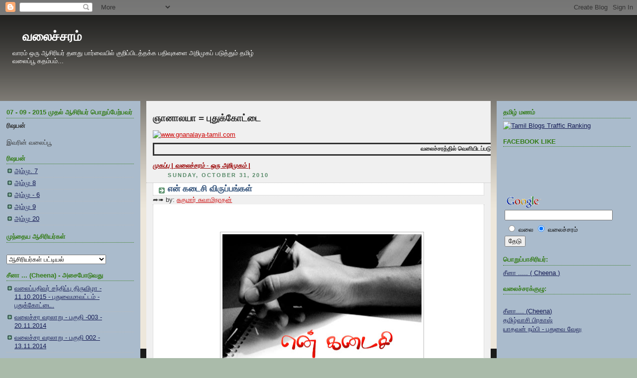

--- FILE ---
content_type: text/html; charset=UTF-8
request_url: https://blogintamil.blogspot.com/2010/10/blog-post_9169.html
body_size: 42987
content:
<!DOCTYPE html>
<html xmlns='http://www.w3.org/1999/xhtml' xmlns:b='http://www.google.com/2005/gml/b' xmlns:data='http://www.google.com/2005/gml/data' xmlns:expr='http://www.google.com/2005/gml/expr'>
<head>
<link href='https://www.blogger.com/static/v1/widgets/2944754296-widget_css_bundle.css' rel='stylesheet' type='text/css'/>
<base target='_blank'/>
<meta content='text/html; charset=UTF-8' http-equiv='Content-Type'/>
<meta content='blogger' name='generator'/>
<link href='https://blogintamil.blogspot.com/favicon.ico' rel='icon' type='image/x-icon'/>
<link href='http://blogintamil.blogspot.com/2010/10/blog-post_9169.html' rel='canonical'/>
<link rel="alternate" type="application/atom+xml" title="வல&#3016;ச&#3021;சரம&#3021; - Atom" href="https://blogintamil.blogspot.com/feeds/posts/default" />
<link rel="alternate" type="application/rss+xml" title="வல&#3016;ச&#3021;சரம&#3021; - RSS" href="https://blogintamil.blogspot.com/feeds/posts/default?alt=rss" />
<link rel="service.post" type="application/atom+xml" title="வல&#3016;ச&#3021;சரம&#3021; - Atom" href="https://www.blogger.com/feeds/2645174951024510477/posts/default" />

<link rel="alternate" type="application/atom+xml" title="வல&#3016;ச&#3021;சரம&#3021; - Atom" href="https://blogintamil.blogspot.com/feeds/4499374942610612751/comments/default" />
<!--Can't find substitution for tag [blog.ieCssRetrofitLinks]-->
<link href='https://blogger.googleusercontent.com/img/b/R29vZ2xl/AVvXsEg04tlIVj1xBMHE5HQ5sxWkmm3ntIJI4DKIMXljpJqBrKeEZ5PfK84yb8wJ_VXRmEmqQ00TIrRGUuHTsOqZylCn846LWZwprc4PD4CcYEdAhs4-0jp99zUEoLVAs8MYlylsFBpCqoIrV5Aq/s400/valaicharam+7+.jpg' rel='image_src'/>
<meta content='http://blogintamil.blogspot.com/2010/10/blog-post_9169.html' property='og:url'/>
<meta content='என் கடைசி விருப்பங்கள்' property='og:title'/>
<meta content='      வலைச்சரத்தில் கடைசி நாளான இன்று பதிவுகள் எனது கடைசி விருப்பங்களை தெரிவிக்கிறேன். (ஏன்யா இப்படி தலைப்பு வச்சு கொல்றன்னு நினைப்பவர்கள். ...' property='og:description'/>
<meta content='https://blogger.googleusercontent.com/img/b/R29vZ2xl/AVvXsEg04tlIVj1xBMHE5HQ5sxWkmm3ntIJI4DKIMXljpJqBrKeEZ5PfK84yb8wJ_VXRmEmqQ00TIrRGUuHTsOqZylCn846LWZwprc4PD4CcYEdAhs4-0jp99zUEoLVAs8MYlylsFBpCqoIrV5Aq/w1200-h630-p-k-no-nu/valaicharam+7+.jpg' property='og:image'/>
<title>வல&#3016;ச&#3021;சரம&#3021;: என&#3021; கட&#3016;ச&#3007; வ&#3007;ர&#3009;ப&#3021;பங&#3021;கள&#3021;</title>
<style id='page-skin-1' type='text/css'><!--
/*
-----------------------------------------------
Blogger Template Style
Name:     Rounders 3
Designer: Douglas Bowman
URL:      www.stopdesign.com
Date:     27 Feb 2004
Updated by: Blogger Team
----------------------------------------------- */
/* Variable definitions
====================
<Variable name="mainBgColor" description="Main Background Color"
type="color" default="#eec">
<Variable name="mainTextColor" description="Text Color" type="color"
default="#333">
<Variable name="postTitleColor" description="Post Title Color" type="color"
default="#333">
<Variable name="dateHeaderColor" description="Date Header Color"
type="color" default="#586">
<Variable name="borderColor" description="Post Border Color" type="color"
default="#bbb">
<Variable name="mainLinkColor" description="Link Color" type="color"
default="#456">
<Variable name="mainVisitedLinkColor" description="Visited Link Color"
type="color" default="#234">
<Variable name="titleBgColor" description="Page Header Background Color"
type="color" default="#357">
<Variable name="titleTextColor" description="Blog Title Color"
type="color" default="#fff">
<Variable name="topSidebarHeaderColor"
description="Top Sidebar Title Color"
type="color" default="#fff">
<Variable name="topSidebarBgColor"
description="Top Sidebar Background Color"
type="color" default="#586">
<Variable name="topSidebarTextColor" description="Top Sidebar Text Color"
type="color" default="#fff">
<Variable name="topSidebarLinkColor" description="Top Sidebar Link Color"
type="color" default="#fff">
<Variable name="topSidebarVisitedLinkColor"
description="Top Sidebar Visited Link Color"
type="color" default="#fff">
<Variable name="bottomSidebarHeaderColor"
description="Bottom Sidebar Title Color"
type="color" default="#abc">
<Variable name="bottomSidebarLinkColor"
description="Bottom Sidebar Link Color"
type="color" default="#99ddbb">
<Variable name="bottomSidebarVisitedLinkColor"
description="Bottom Sidebar Visited Link Color"
type="color" default="#ffffff">
<Variable name="bodyFont" description="Text Font" type="font"
default="normal normal 100% 'Trebuchet MS',Verdana,Arial,Sans-serif">
<Variable name="pageTitleFont" description="Blog Title Font" type="font"
default="normal bold 200% 'Trebuchet MS',Verdana,Arial,Sans-serif">
<Variable name="descriptionFont" description="Blog Description Font" type="font"
default="normal normal 100% 'Trebuchet MS',Verdana,Arial,Sans-serif">
<Variable name="headerFont" description="Sidebar Title Font" type="font"
default="normal bold 100% 'Trebuchet MS',Verdana,Arial,Sans-serif">
<Variable name="postTitleFont" description="Post Title Font" type="font"
default="normal bold 135% 'Trebuchet MS',Verdana,Arial,Sans-serif">
*/
body {
background:#AABBAA url(https://blogger.googleusercontent.com/img/b/R29vZ2xl/AVvXsEhwXou9ZPkHidcsIYoHZHucg_B37z4AyOhi19hq0o3y4FQW27ju_sbEINsBY8DC0sc93o_b49DoLo43fWKPkGNGn4TYdfLNFPwARgyXnbqv1Iyw5OXKzMWTKQoFRCNFoNEpUPwWy_P5-cQ/s1600/img01.gif);
margin:0;
text-align:center;
line-height: 1.5em;
font: x-small Trebuchet MS, Verdana, Arial, Sans-serif;
color:#333333;
font-size/* */:/**/small;
font-size: /**/small;
}
/* Page Structure
----------------------------------------------- */
/* The images which help create rounded corners depend on the
following widths and measurements. If you want to change
these measurements, the images will also need to change.
*/
#outer-wrapper {
width:100%;
margin:0 auto;
text-align:left;
font: normal normal 100% 'Trebuchet MS',Verdana,Arial,Sans-serif;
}
#main-wrap1 {
width:54%;
float:left;
background:#f0f0f0 ;
margin:15px 0 0 1%;
padding:0 0 10px;
color:#333333;
font-size:97%;
line-height:1.5em;
word-wrap: break-word; /* fix for long text breaking sidebar float in IE */
overflow: hidden;     /* fix for long non-text content breaking IE sidebar float */
}
#main-wrap2 {
float:left;
width:100%;
background:#f0f0f0;
padding:10px 0 0;
}
#main {
background:#f0f0f0;
padding:0;
}
#sidebar-wrap {
width:22%;
float:right;
margin:15px 0 0;
font-size:97%;
line-height:1.5em;
word-wrap: break-word; /* fix for long text breaking sidebar float in IE */
overflow: hidden;     /* fix for long non-text content breaking IE sidebar float */
}
#newsidebar-wrap {
width:22%;
float:left;
margin:15px 0 0;
font-size:97%;
line-height:1.5em;
word-wrap: break-word; /* fix for long text breaking sidebar float in IE */
overflow: hidden;     /* fix for long non-text content breaking IE sidebar float */
}
.main .widget {
margin-top: 4px;
width: 100%;
padding: 0 13px;
}
.main .Blog {
margin: 0;
padding: 0;
width: 100%;
}
/* Links
----------------------------------------------- */
a:link {
color: #cc0000;
}
a:visited {
color: #7E2217;
}
a:hover {
color: #7E2217;
}
a img {
border-width:0;
}
/* Blog Header
----------------------------------------------- */
#header-wrapper {
padding:8px 0 0 0;
color:#ffffff;
background-image: url('https://lh3.googleusercontent.com/blogger_img_proxy/AEn0k_uQp2o5t_QC8xgt7gykrMEI_qX5EYcF-fUwzCQHeAUmuqh4sRHpvpPq0_mfhT-uP69vyChUG8VQos2b_K0Cnl8fzrdf4A=s0-d');
background-repeat: no-repeat;
background-position: 98% 50%;
height:150px;}
#header {
padding:0 15px 8px;
}
#header h1 {
margin:0;
padding:20px 30px 5px;
line-height:1.2em;
font: normal bold 200% 'Trebuchet MS',Verdana,Arial,Sans-serif;
}
#header a,
#header a:visited {
text-decoration:none;
color: #ffffff;
}
#header .description {
margin:0;
padding:5px 10px 10px;
line-height:1.5em;
font: normal normal 100% 'Trebuchet MS',Verdana,Arial,Sans-serif;
width:40%;
}
/* Posts
----------------------------------------------- */
h2.date-header {
margin:0 28px 0 43px;
font-size:85%;
line-height:2em;
text-transform:uppercase;
letter-spacing:.2em;
color:#558866;
}
.post {
margin:.3em 0 25px;
padding:0 13px;
border:1px dotted #bbbbbb;
border-width:1px 0;
}
.post h3 {
margin:0;
line-height:1.5em;
background:#ffffff url("//www.blogblog.com/rounders3/icon_arrow.gif") no-repeat 10px .5em;
display:block;
border:1px dotted #bbbbbb;
border-width:0 1px 1px;
padding:2px 14px 2px 29px;
color: #32527A;
font: normal bold 135% 'Trebuchet MS',Verdana,Arial,Sans-serif;
}
.post h3 a, .post h3 a:visited {
text-decoration:none;
color: #32527A;
}
a.title-link:hover {
background-color: #bbbbbb;
color: #333333;
}
.post-body {
background: #ffffff;
border:1px dotted #bbbbbb;
border-width:0 1px 1px;
border-bottom-color:#f0f0f0;
padding:10px 14px 1px 29px;
}
html>body .post-body {
border-bottom-width:0;
}
.post p {
margin:0 0 .75em;
}
.post-footer {
background: #ffffff;
margin:0;
padding:2px 14px 2px 29px;
border:1px dotted #bbbbbb;
border-width:1px;
font-size:100%;
line-height:1.5em;
color: #666666;
}
.post-footer p {
margin: 0;
}
html>body .post-footer {
border-bottom-color:transparent;
}
.uncustomized-post-template .post-footer {
text-align: right;
}
.uncustomized-post-template .post-author,
.uncustomized-post-template .post-timestamp {
display: block;
float: left;
text-align:left;
margin-right: 4px;
}
.post-footer a {
color: #456;
}
.post-footer a:hover {
color: #234;
}
a.comment-link {
/* IE5.0/Win doesn't apply padding to inline elements,
so we hide these two declarations from it */
background/* */:/**/url("//www.blogblog.com/rounders/2icon_comment.gif") no-repeat 0 45%;
padding-left:14px;
}
html>body a.comment-link {
/* Respecified, for IE5/Mac's benefit */
background:url("//www.blogblog.com/rounders3/icon_comment.gif") no-repeat 0 45%;
padding-left:14px;
}
.post img {
margin:0 0 5px 0;
padding:4px;
border:1px solid #bbbbbb;
}
blockquote {
margin:.75em 0;
border:1px dotted #bbbbbb;
border-width:1px 0;
padding:5px 15px;
color: #558866;
}
.post blockquote p {
margin:.5em 0;
}
#blog-pager-newer-link {
float: left;
margin-left: 13px;
}
#blog-pager-older-link {
float: right;
margin-right: 13px;
}
#blog-pager {
text-align: center;
}
.feed-links {
clear: both;
line-height: 2.5em;
margin-left: 13px;
}
/* Comments
----------------------------------------------- */
#comments {
margin:-25px 13px 0;
border:1px dotted #bbbbbb;
border-width:0 1px 1px;
padding:20px 0 15px 0;
}
#comments h4 {
margin:0 0 10px;
padding:0 14px 2px 29px;
border-bottom:1px dotted #bbbbbb;
font-size:120%;
line-height:1.4em;
color:#32527A;
}
#comments-block {
margin:0 15px 0 9px;
}
.comment-author {
background:url("//www.blogblog.com/rounders3/icon_comment.gif") no-repeat 2px .3em;
margin:.5em 0;
padding:0 0 0 20px;
font-weight:bold;
}
.comment-body {
margin:0 0 1.25em;
padding:0 0 0 20px;
}
.comment-body p {
margin:0 0 .5em;
}
.comment-footer {
margin:0 0 .5em;
padding:0 0 .75em 20px;
}
.comment-footer a:link {
color: #333;
}
.deleted-comment {
font-style:italic;
color:gray;
}
/* Profile
----------------------------------------------- */
.profile-img {
float: left;
margin: 5px 5px 5px 0;
border: 4px solid #FBB117;
}
.profile-datablock {
margin:0 15px .5em 0;
padding-top:8px;
}
.profile-link {
background:url("//www.blogblog.com/rounders3/icon_profile.gif") no-repeat 0 .1em;
padding-left:15px;
font-weight:bold;
}
.profile-textblock {
clear: both;
margin: 0;
}
.sidebar .clear, .main .widget .clear {
clear: both;
}
#sidebartop-wrap, {
background:#AABBCC;
margin:0px 0px 15px;
padding:0px 0px 10px;
color:#FBB117;
}
#sidebartop-wrap2 {
background:#AABBCC;
padding: 10px 0 0;
margin:0;
border-width:0;
}
#sidebartop h2, #newsidebartop h2 {
line-height:1.5em;
color:#347C17;
border-bottom: 1px dotted #347C17;
font: normal bold 100% 'Trebuchet MS',Verdana,Arial,Sans-serif;
margin-bottom: 0.5em;
}
#sidebartop a, #newsidebartop a {
color: #151B54;
}
#sidebartop a:hover, #newsidebartop a:hover {
color: #7E2217;
}
#sidebartop a:visited, #newsidebartop a:visited  {
color: #7E2217;
}
#sidebar a , #newsidebar a{
color: #6C82B5;
}
#sidebar a:hover,
#sidebar a:visited, #newsidebar a:hover,
#newsidebar a:visited  {
color: #ffffff;
}
/* Sidebar Boxes
----------------------------------------------- */
.sidebar .widget {
margin:.5em 13px 1.25em;
padding:0 0px;
}
.widget-content {
margin-top: 0.5em;
}
#sidebarbottom-wrap1 {
background:#AABBAA;
margin:0 0 15px;
padding:10px 0 0;
color: #ffffff;
}
#sidebarbottom-wrap2 {
background:#AABBAA;
padding:8px 0px 8px;
}
.sidebar h2, .newsidebar h2  {
margin:0 0 .5em 0;
padding:0 0 .2em;
line-height:1.5em;
font:normal bold 100% 'Trebuchet MS',Verdana,Arial,Sans-serif;
}
.sidebar ul {
list-style:none;
margin:0 0 1.25em;
padding:0 0px;
}
.sidebar ul li {
background:url("//www.blogblog.com/rounders3/icon_arrow_sm.gif") no-repeat 2px .25em;
margin:0;
padding:0 0 3px 16px;
margin-bottom:3px;
border-bottom:1px dotted #bbbbbb;
line-height:1.4em;
}
.sidebar p, .newsidebar p {
margin:0 0 .6em;
}
#sidebar h2, #newsidebar h2  {
color: #1B703A;
border-bottom: 1px dotted #1B703A;
}
.newsidebar .widget {
margin:.5em 13px 1.25em;
padding:0 0px;
}
.newsidebar ul li {
background:url("//www.blogblog.com/rounders3/icon_arrow_sm.gif") no-repeat 2px .25em;
margin:0;
padding:0 0 3px 16px;
margin-bottom:3px;
border-bottom:1px dotted #bbbbbb;
line-height:1.4em;
}
.newsidebar ul {
list-style:none;
margin:0 0 1.25em;
padding:0 0px;
}
/* Footer
----------------------------------------------- */
#footer-wrap1 {
clear:both;
margin:0;
padding:15px 0 0;
}
#footer-wrap2 {
background:#AABBAA;
padding:8px 0 0;
color:#ffffff;
}
#footer {
background:#AABBAA;
padding:8px 15px 8px;
}
#footer hr {display:none;}
#footer p {margin:0;}
#footer a {color:#ffffff;}
/** Page structure tweaks for layout editor wireframe */
body#layout #main-wrap1,
body#layout #sidebar-wrap,
body#layout #header-wrapper {
margin-top: 0;
}
body#layout #header, body#layout #header-wrapper,
body#layout #outer-wrapper {
margin-left:0,
margin-right: 0;
padding: 0;
}
body#layout #outer-wrapper {
width: 730px;
}
body#layout #footer-wrap1 {
padding-top: 0;
}
.comments {
clear: both;
margin-top: 10px;
margin-bottom: 0px;
line-height: 1em;
}
.comments .comments-content {
font-size: 12px;
margin-bottom: 16px;
font-family: Verdana;
font-weight: normal;
text-align:left;
line-height: 1.4em;
}
.comments .continue a, .comments .comment .comment-actions a {
display:inline;
font-family:Arial, Helvetica, sans-serif;
font-size:12px;
padding: 2px 5px;
text-decoration: none;
text-shadow:0 1px 1px rgba(0,0,0,.3);
color:#FFF;
-webkit-box-shadow: 0 1px 2px rgba(0,0,0,.2);
-moz-box-shadow: 0 1px 2px rgba(0,0,0,.2);
box-shadow: 0 1px 2px rgba(0,0,0,.2);
-webkit-border-radius: 3px;
-moz-border-radius: 3px;
border-radius: 3px;
margin-right: 10px;
border: 1px solid #3079ED;
background: #0066FF;
background: -webkit-gradient(linear, left top, left bottom, from(#0099FF), to(#009999));
background: -moz-linear-gradient(top, #0099FF, #009999);
filter: progid:DXImageTransform.Microsoft.gradient(startColorstr=&#39;#0099FF&#39;, endColorstr=&#39;#009999&#39;);
}
.comments .continue a:hover, .comments .comment .comment-actions a:hover {
text-decoration: none;
background:#0099FF;
background: -webkit-gradient(linear, left top, left bottom, from(#009999), to(#0099FF));
background: -moz-linear-gradient(top, #009999, #0099FF);
filter: progid:DXImageTransform.Microsoft.gradient(startColorstr=&#39;#009999&#39;, endColorstr=&#39;#0099FF&#39;);
}
.comments .continue a:active, .comments .comment .comment-actions a:active {
position: relative;
top:1px;
background: -webkit-gradient(linear, left top, left bottom, from(#0066FF), to(#0099CC));
background: -moz-linear-gradient(top, #0066FF, #0099CC);
filter: progid:DXImageTransform.Microsoft.gradient(startColorstr=&#39;#0066FF&#39;, endColorstr=&#39;#0099CC&#39;);
}
.comments .comments-content .comment-thread ol {
list-style-type: none;
padding: 0;
text-align: none;
}
.comments .comments-content .inline-thread {
padding: 0.5em 1em 0 1em;
}
.comments .comments-content .comment-thread {
margin: 8px 0px 0px 0px;
}
.comments .comments-content .comment-thread:empty {
display: none;
}
.comments .comments-content .comment-replies {
margin-top: 1em;
margin-left: 40px;   font-size:12px;
}
.comments .comments-content .comment {
padding-bottom:8px;
margin-bottom: 0px
}
.comments .comments-content .comment:first-child {
padding-top:16px;
}
.comments .comments-content .comment:last-child {
border-bottom:0;
padding-bottom:0;
}
.comments .comments-content .comment-body {
position:relative;
}
.comments .comments-content .user {
font-style:normal;
font-weight:bold;
}
.comments .comments-content .user a {
color: #444;
}
.comments .comments-content .user a:hover {
text-decoration: none;
color: #555;
}
.comments .comments-content .icon.blog-author {
width: 18px;
height: 18px;
display: inline-block;
margin: 0 0 -4px 6px;
}
.comments .comments-content .datetime {
margin-left:6px;
color: #999;
font-style: italic;
font-size: 11px;
float: right;
}
.comments .comments-content .comment-content {
font-family: Arial, sans-serif;
font-size: 12.5px;
line-height: 19px;
}
.comments .comments-content .comment-content {
font-family: Arial, sans-serif;
font-size: 12.5px;
line-height: 19px;
text-align:none;
margin: 15px 0 15px;
}
.comments .comments-content .owner-actions {
position:absolute;
right:0;
top:0;
}
.comments .comments-replybox {
border: none;
height: 250px;
width: 100%;
}
.comments .comment-replybox-single {
margin-top: 5px;
margin-left: 48px;
}
.comments .comment-replybox-thread {
margin-top: 5px;
}
.comments .comments-content .loadmore a {
display: block;
padding: 10px 16px;
text-align: center;
}
.comments .thread-toggle {
cursor: pointer;
display: inline-block;
}
.comments .comments-content .loadmore {
cursor: pointer;
max-height: 3em;
margin-top: 3em;
}
.comments .comments-content .loadmore.loaded {
max-height: 0px;
opacity: 0;
overflow: hidden;
}
.comments .thread-chrome.thread-collapsed {
display: none;
}
.comments .thread-toggle {
display: inline-block;
}
.comments .thread-toggle .thread-arrow {
display: inline-block;
height: 6px;
width: 7px;
overflow: visible;
margin: 0.3em;
padding-right: 4px;
}
.comments .thread-expanded .thread-arrow {
background: url(&quot;[data-uri] AAAAHCAYAAADEUlfTAAAAG0lEQVR42mNgwAfKy8v/48I4FeA0AacVDFQBAP9wJkE/KhUMAAAAAElFTkSuQmCC&quot;) no-repeat scroll 0 0 transparent;
}
.comments .thread-collapsed .thread-arrow {
background: url(&quot;[data-uri] AcAAAAHCAYAAADEUlfTAAAAJUlEQVR42mNgAILy8vL/DLgASBKnApgkVgXIkhgKiNKJ005s4gDLbCZBiSxfygAAAAB JRU5ErkJggg==&quot;) no-repeat scroll 0 0 transparent;
}
.comments .avatar-image-container {
float: left;
overflow: hidden;
}
.comments .avatar-image-container img {
width: 36px;
}
.comments .comment-block {
margin-left: 48px;
position: relative;
padding: 15px 20px 15px 20px;
background: #F7F7F7;
border: 1px solid #E4E4E4;
overflow: hidden;
border-radius: 4px;
-moz-border-radius: 4px;
-webkit-border-radius: 4px;
border-image: initial;
}

--></style>
<script src="//bandofgirls.googlepages.com/smiley.js" type="text/javascript"></script>
<script type='text/javascript'>var thumbnail_mode = "no-float" ;
summary_noimg = 430;
summary_img = 340;
img_thumb_height = 100;
img_thumb_width = 120;
</script>
<script type='text/javascript'>
//<![CDATA[
function removeHtmlTag(strx,chop){
if(strx.indexOf("<")!=-1)
{
var s = strx.split("<");
for(var i=0;i<s.length;i++){
if(s[i].indexOf(">")!=-1){
s[i] = s[i].substring(s[i].indexOf(">")+1,s[i].length);
}
}
strx = s.join("");
}
chop = (chop < strx.length-1) ? chop : strx.length-2;
while(strx.charAt(chop-1)!=' ' && strx.indexOf(' ',chop)!=-1) chop++;
strx = strx.substring(0,chop-1);
return strx+'...';
}

function createSummaryAndThumb(pID){
var div = document.getElementById(pID);
var imgtag = "";
var img = div.getElementsByTagName("img");
var summ = summary_noimg;
if(img.length>=1) {
imgtag = '<span style="float:left; padding:0px 10px 5px 0px;"><img src="'+img[0].src+'" width="'+img_thumb_width+'px" height="'+img_thumb_height+'px"/></span>';
summ = summary_img;
}

var summary = imgtag + '<div>' + removeHtmlTag(div.innerHTML,summ) + '</div>';
div.innerHTML = summary;
}

//]]>
</script>
<link href='https://www.blogger.com/dyn-css/authorization.css?targetBlogID=2645174951024510477&amp;zx=a9d53688-051d-4c5f-ac5e-2837efac8cd4' media='none' onload='if(media!=&#39;all&#39;)media=&#39;all&#39;' rel='stylesheet'/><noscript><link href='https://www.blogger.com/dyn-css/authorization.css?targetBlogID=2645174951024510477&amp;zx=a9d53688-051d-4c5f-ac5e-2837efac8cd4' rel='stylesheet'/></noscript>
<meta name='google-adsense-platform-account' content='ca-host-pub-1556223355139109'/>
<meta name='google-adsense-platform-domain' content='blogspot.com'/>

</head>
<body>
<div class='navbar section' id='navbar'><div class='widget Navbar' data-version='1' id='Navbar1'><script type="text/javascript">
    function setAttributeOnload(object, attribute, val) {
      if(window.addEventListener) {
        window.addEventListener('load',
          function(){ object[attribute] = val; }, false);
      } else {
        window.attachEvent('onload', function(){ object[attribute] = val; });
      }
    }
  </script>
<div id="navbar-iframe-container"></div>
<script type="text/javascript" src="https://apis.google.com/js/platform.js"></script>
<script type="text/javascript">
      gapi.load("gapi.iframes:gapi.iframes.style.bubble", function() {
        if (gapi.iframes && gapi.iframes.getContext) {
          gapi.iframes.getContext().openChild({
              url: 'https://www.blogger.com/navbar/2645174951024510477?po\x3d4499374942610612751\x26origin\x3dhttps://blogintamil.blogspot.com',
              where: document.getElementById("navbar-iframe-container"),
              id: "navbar-iframe"
          });
        }
      });
    </script><script type="text/javascript">
(function() {
var script = document.createElement('script');
script.type = 'text/javascript';
script.src = '//pagead2.googlesyndication.com/pagead/js/google_top_exp.js';
var head = document.getElementsByTagName('head')[0];
if (head) {
head.appendChild(script);
}})();
</script>
</div></div>
<div id='outer-wrapper'>
<div id='header-wrapper'>
<div class='header section' id='header'><div class='widget Header' data-version='1' id='Header1'>
<div id='header-inner'>
<div class='titlewrapper'>
<h1 class='title'>
<a href='https://blogintamil.blogspot.com/'>
வல&#3016;ச&#3021;சரம&#3021;
</a>
</h1>
</div>
<div class='descriptionwrapper'>
<p class='description'><span>வ&#3006;ரம&#3021; ஒர&#3009; ஆச&#3007;ர&#3007;யர&#3021; தனத&#3009; ப&#3006;ர&#3021;வ&#3016;ய&#3007;ல&#3021; க&#3009;ற&#3007;ப&#3021;ப&#3007;டத&#3021;தக&#3021;க பத&#3007;வ&#3009;கள&#3016; அற&#3007;ம&#3009;கப&#3021; பட&#3009;த&#3021;த&#3009;ம&#3021; தம&#3007;ழ&#3021; வல&#3016;ப&#3021;ப&#3010; கதம&#3021;பம&#3021;...</span></p>
</div>
</div>
</div></div>
</div>
<div id='newsidebar-wrap'><div id='sidebartop-wrap'>
<div id='sidebartop-wrap2'>
<div class='newsidebar section' id='newsidebartop'><div class='widget HTML' data-version='1' id='HTML8'>
<h2 class='title'>07 - 09 - 2015 ம&#3009;தல&#3021; ஆச&#3007;ர&#3007;யர&#3021; ப&#3018;ற&#3009;ப&#3021;ப&#3015;ற&#3021;பவர&#3021;</h2>
<div class='widget-content'>
<span style="font-weight:bold;">ர&#3007;ஷபன&#3021;</span>
</div>
<div class='clear'></div>
</div><div class='widget HTML' data-version='1' id='HTML10'>
<div class='widget-content'>
இவர&#3007;ன&#3021; வல&#3016;ப&#3021;ப&#3010;
</div>
<div class='clear'></div>
</div><div class='widget Feed' data-version='1' id='Feed2'>
<h2>ர&#3007;ஷபன&#3021;</h2>
<div class='widget-content' id='Feed2_feedItemListDisplay'>
<span style='filter: alpha(25); opacity: 0.25;'>
<a href='http://rishaban57.blogspot.in/feeds/posts/default?alt=rss'>Loading...</a>
</span>
</div>
<div class='clear'></div>
</div><div class='widget Label' data-version='1' id='Label99'>
<h2>ம&#3009;ந&#3021;த&#3016;ய ஆச&#3007;ர&#3007;யர&#3021;கள&#3021;</h2>
<div class='widget-content'>
<br/>
<select onchange='location=this.options[this.selectedIndex].value;' style='width:200px'>
<option>ஆச&#3007;ர&#3007;யர&#3021;கள&#3021; பட&#3021;ட&#3007;யல&#3021;</option>
<option value='https://blogintamil.blogspot.com/search/label/%0B%124%E0%AE%B5%E0%AF%87%E0%AE%9F%E0%AE%A8%E0%AF%8D%E0%AE%A4%E0%AE%BE%E0%AE%99%E0%AF%8D%E0%AE%95%E0%AE%B2%E0%AF%8D-%E0%AE%95%E0%AE%B0%E0%AF%81%E0%AE%A3%E0%AF%8D%0C'>&#11;&#18;4வ&#3015;டந&#3021;த&#3006;ங&#3021;கல&#3021;-கர&#3009;ண&#3021;&#12;
</option>
<option value='https://blogintamil.blogspot.com/search/label/-%20Cheena%20%28%20%E0%AE%9A%E0%AF%80%E0%AE%A9%E0%AE%BE%20%29'>- Cheena ( ச&#3008;ன&#3006; )
</option>
<option value='https://blogintamil.blogspot.com/search/label/--%E0%AE%B5%E0%AF%86%E0%AE%B1%E0%AF%8D%E0%AE%B1%E0%AE%BF%E0%AE%B5%E0%AF%87%E0%AE%B2%E0%AF%8D'>--வ&#3014;ற&#3021;ற&#3007;வ&#3015;ல&#3021;
</option>
<option value='https://blogintamil.blogspot.com/search/label/.%3A%3A%20%E0%AE%AE%E0%AF%88%20%E0%AE%83%E0%AE%AA%E0%AE%BF%E0%AE%B0%E0%AE%A3%E0%AF%8D%E0%AE%9F%E0%AF%8D%20%3A%3A.'>.:: ம&#3016; ஃப&#3007;ரண&#3021;ட&#3021; ::.
</option>
<option value='https://blogintamil.blogspot.com/search/label/.%E0%AE%9A%E0%AE%A4%E0%AF%8D%E0%AE%B0%E0%AE%BF%E0%AE%AF%E0%AE%A9%E0%AF%8D'>.சத&#3021;ர&#3007;யன&#3021;
</option>
<option value='https://blogintamil.blogspot.com/search/label/%27%E0%AE%85%E0%AE%95%E0%AE%A8%E0%AE%BE%E0%AE%B4%E0%AE%BF%E0%AE%95%E0%AF%88%27%20%E0%AE%AA%E0%AF%8A%E0%AE%A9%E0%AF%8D.%E0%AE%B5%E0%AE%BE%E0%AE%9A%E0%AF%81%E0%AE%A4%E0%AF%87%E0%AE%B5%E0%AE%A9%E0%AF%8D'>&#39;அகந&#3006;ழ&#3007;க&#3016;&#39; ப&#3018;ன&#3021;.வ&#3006;ச&#3009;த&#3015;வன&#3021;
</option>
<option value='https://blogintamil.blogspot.com/search/label/%27%E0%AE%AA%E0%AE%B0%E0%AE%BF%E0%AE%B5%E0%AF%88%27%20%E0%AE%9A%E0%AF%87.%E0%AE%95%E0%AF%81%E0%AE%AE%E0%AE%BE%E0%AE%B0%E0%AF%8D'>&#39;பர&#3007;வ&#3016;&#39; ச&#3015;.க&#3009;ம&#3006;ர&#3021;
</option>
<option value='https://blogintamil.blogspot.com/search/label/%22%E0%AE%85%E0%AE%B0%E0%AF%81%E0%AE%A3%E0%AF%8D%E0%AE%AA%E0%AE%BF%E0%AE%B0%E0%AE%9A%E0%AE%BE%E0%AE%A4%E0%AF%8D%22'>&quot;அர&#3009;ண&#3021;ப&#3007;ரச&#3006;த&#3021;&quot;
</option>
<option value='https://blogintamil.blogspot.com/search/label/%22%E0%AE%92%E0%AE%B1%E0%AF%8D%E0%AE%B1%E0%AF%88%20%E0%AE%85%E0%AE%A9%E0%AF%8D%E0%AE%B1%E0%AE%BF%E0%AE%B2%E0%AF%8D%22%20%E0%AE%B8%E0%AF%8D%E0%AE%B0%E0%AF%80'>&quot;ஒற&#3021;ற&#3016; அன&#3021;ற&#3007;ல&#3021;&quot; ஸ&#3021;ர&#3008;
</option>
<option value='https://blogintamil.blogspot.com/search/label/%E2%80%9D%E0%AE%A8%E0%AE%A3%E0%AF%8D%E0%AE%AA%E0%AE%B0%E0%AF%8D%E0%AE%95%E0%AE%B3%E0%AF%8D%E2%80%9D%20%E0%AE%B0%E0%AE%BE%E0%AE%9C%E0%AF%8D'>&#8221;நண&#3021;பர&#3021;கள&#3021;&#8221; ர&#3006;ஜ&#3021;
</option>
<option value='https://blogintamil.blogspot.com/search/label/*%20%20%E0%AE%85%E0%AE%B1%E0%AE%BF%E0%AE%AE%E0%AF%81%E0%AE%95%E0%AE%AE%E0%AF%8D'>*  அற&#3007;ம&#3009;கம&#3021;
</option>
<option value='https://blogintamil.blogspot.com/search/label/*%20%E0%AE%85%E0%AE%A4%E0%AE%BF%E0%AE%B0%E0%AF%88%20%E0%AE%9C%E0%AE%AE%E0%AE%BE%E0%AE%B2%E0%AF%8D'>* அத&#3007;ர&#3016; ஜம&#3006;ல&#3021;
</option>
<option value='https://blogintamil.blogspot.com/search/label/*%20%E0%AE%85%E0%AE%B1%E0%AE%BF%E0%AE%AE%E0%AF%81%E0%AE%95%E0%AE%AE%E0%AF%8D'>* அற&#3007;ம&#3009;கம&#3021;
</option>
<option value='https://blogintamil.blogspot.com/search/label/*%20%E0%AE%9A%E0%AE%95%E0%AF%8D%E0%AE%A4%E0%AE%BF'>* சக&#3021;த&#3007;
</option>
<option value='https://blogintamil.blogspot.com/search/label/*%20%E0%AE%AA%E0%AF%8A%E0%AE%A4%E0%AF%81'>* ப&#3018;த&#3009;
</option>
<option value='https://blogintamil.blogspot.com/search/label/*%20%E0%AE%B0%E0%AE%AE%E0%AF%8D%E0%AE%AF%E0%AE%BE'>* ரம&#3021;ய&#3006;
</option>
<option value='https://blogintamil.blogspot.com/search/label/*%E0%AE%85%E0%AE%B1%E0%AE%BF%E0%AE%AE%E0%AF%81%E0%AE%95%E0%AE%AE%E0%AF%8D'>*அற&#3007;ம&#3009;கம&#3021;
</option>
<option value='https://blogintamil.blogspot.com/search/label/%23%20%E0%AE%87%E0%AE%A9%E0%AE%BF%E0%AE%AF%E0%AE%BE%20%20%E0%AE%85%E0%AE%B1%E0%AE%BF%E0%AE%AE%E0%AF%81%E0%AE%95%E0%AE%AE%E0%AF%8D%20%20%E0%AE%AE%E0%AF%81%E0%AE%A4%E0%AE%B2%E0%AE%BE%E0%AE%AE%E0%AF%8D%20%E0%AE%A8%E0%AE%BE%E0%AE%B3%E0%AF%8D'># இன&#3007;ய&#3006;  அற&#3007;ம&#3009;கம&#3021;  ம&#3009;தல&#3006;ம&#3021; ந&#3006;ள&#3021;
</option>
<option value='https://blogintamil.blogspot.com/search/label/%23%20%E0%AE%87%E0%AE%A9%E0%AE%BF%E0%AE%AF%E0%AE%BE%20%3A%20%E0%AE%9A%E0%AE%A9%E0%AE%BF%20%E0%AE%A8%E0%AF%80%E0%AE%B0%E0%AE%BE%E0%AE%9F%E0%AF%81%20%3A%20%E0%AE%86%E0%AE%B1%E0%AE%BE%E0%AE%AE%E0%AF%8D%20%20%E0%AE%A8%E0%AE%BE%E0%AE%B3%E0%AF%8D'># இன&#3007;ய&#3006; : சன&#3007; ந&#3008;ர&#3006;ட&#3009; : ஆற&#3006;ம&#3021;  ந&#3006;ள&#3021;
</option>
<option value='https://blogintamil.blogspot.com/search/label/%23%20%E0%AE%87%E0%AE%A9%E0%AE%BF%E0%AE%AF%E0%AE%BE%20%3A%20%E0%AE%AA%E0%AF%8A%E0%AE%A9%E0%AF%8D%E0%AE%A9%E0%AE%BF%E0%AE%B2%E0%AF%81%E0%AE%AE%E0%AF%8D%20%E0%AE%AE%E0%AE%BF%E0%AE%A9%E0%AF%8D%E0%AE%A9%E0%AF%81%E0%AE%AE%E0%AF%8D%20%E0%AE%AA%E0%AF%81%E0%AE%A4%E0%AE%A9%E0%AF%8D%3A%20%E0%AE%AE%E0%AF%82%E0%AE%A9%E0%AF%8D%E0%AE%B1%E0%AE%BE%E0%AE%AE%E0%AF%8D%20%E0%AE%A8%E0%AE%BE%E0%AE%B3%E0%AF%8D.'># இன&#3007;ய&#3006; : ப&#3018;ன&#3021;ன&#3007;ல&#3009;ம&#3021; ம&#3007;ன&#3021;ன&#3009;ம&#3021; ப&#3009;தன&#3021;: ம&#3010;ன&#3021;ற&#3006;ம&#3021; ந&#3006;ள&#3021;.
</option>
<option value='https://blogintamil.blogspot.com/search/label/%23%20%E0%AE%87%E0%AE%A9%E0%AE%BF%E0%AE%AF%E0%AE%BE%3A%20%E0%AE%87%E0%AE%B0%E0%AE%A3%E0%AF%8D%E0%AE%9F%E0%AE%BE%E0%AE%AE%E0%AF%8D%20%20%E0%AE%A8%E0%AE%BE%E0%AE%B3%E0%AF%8D%3A%20%20%E0%AE%AA%E0%AF%81%E0%AE%A9%E0%AF%8D%20%E0%AE%A8%E0%AE%95%E0%AF%88%20%E0%AE%9A%E0%AF%86%E0%AE%AF%E0%AF%8D%28%E0%AE%B5%E0%AF%8D%29%20%E0%AE%B5%E0%AE%BE%E0%AE%AF%E0%AF%8D.'># இன&#3007;ய&#3006;: இரண&#3021;ட&#3006;ம&#3021;  ந&#3006;ள&#3021;:  ப&#3009;ன&#3021; நக&#3016; ச&#3014;ய&#3021;(வ&#3021;) வ&#3006;ய&#3021;.
</option>
<option value='https://blogintamil.blogspot.com/search/label/%23%20%E0%AE%87%E0%AE%A9%E0%AE%BF%E0%AE%AF%E0%AE%BE%3A%20%E0%AE%A8%E0%AE%BF%E0%AE%B1%E0%AF%88%E0%AE%A8%E0%AF%8D%E0%AE%A4%20%E0%AE%9E%E0%AE%BE%E0%AE%AF%E0%AE%BF%E0%AE%B1%E0%AF%81%20%3A%20%E0%AE%8F%E0%AE%B4%E0%AE%BE%E0%AE%AE%E0%AF%8D%20%E0%AE%A8%E0%AE%BE%E0%AE%B3%E0%AF%8D'># இன&#3007;ய&#3006;: ந&#3007;ற&#3016;ந&#3021;த ஞ&#3006;ய&#3007;ற&#3009; : ஏழ&#3006;ம&#3021; ந&#3006;ள&#3021;
</option>
<option value='https://blogintamil.blogspot.com/search/label/%23%20%E0%AE%87%E0%AE%A9%E0%AE%BF%E0%AE%AF%E0%AE%BE%3A%20%E0%AE%B5%E0%AE%BF%E0%AE%9F%E0%AE%BF%E0%AE%B5%E0%AF%86%E0%AE%B3%E0%AF%8D%E0%AE%B3%E0%AE%BF%20%3A%E0%AE%90%E0%AE%A8%E0%AF%8D%E0%AE%A4%E0%AE%BE%E0%AE%AE%E0%AF%8D%20%E0%AE%A8%E0%AE%BE%E0%AE%B3%E0%AF%8D'># இன&#3007;ய&#3006;: வ&#3007;ட&#3007;வ&#3014;ள&#3021;ள&#3007; :ஐந&#3021;த&#3006;ம&#3021; ந&#3006;ள&#3021;
</option>
<option value='https://blogintamil.blogspot.com/search/label/%23%20%E0%AE%87%E0%AE%A9%E0%AE%BF%E0%AE%AF%E0%AE%BE%3A%E0%AE%B5%E0%AE%BF%E0%AE%AF%E0%AE%BE%E0%AE%B4%E0%AE%A9%E0%AF%8D%20%E0%AE%89%E0%AE%9A%E0%AF%8D%E0%AE%9A%E0%AE%AE%E0%AF%8D%20%3A%20%20%E0%AE%A8%E0%AE%BE%E0%AE%B2%E0%AE%BE%E0%AE%B5%E0%AE%A4%E0%AF%81%20%20%E0%AE%A8%E0%AE%BE%E0%AE%B3%E0%AF%8D'># இன&#3007;ய&#3006;:வ&#3007;ய&#3006;ழன&#3021; உச&#3021;சம&#3021; :  ந&#3006;ல&#3006;வத&#3009;  ந&#3006;ள&#3021;
</option>
<option value='https://blogintamil.blogspot.com/search/label/%23%20%E0%AE%95%E0%AE%B5%E0%AE%BF%E0%AE%A4%E0%AF%88%20%E0%AE%B5%E0%AF%80%E0%AE%A4%E0%AE%BF%20%23%20%E0%AE%9A%E0%AF%8C%E0%AE%A8%E0%AF%8D%E0%AE%A4%E0%AE%B0%E0%AF%8D'># கவ&#3007;த&#3016; வ&#3008;த&#3007; # ச&#3020;ந&#3021;தர&#3021;
</option>
<option value='https://blogintamil.blogspot.com/search/label/%23%E0%AE%AE%E0%AF%88%E0%AE%A4%E0%AE%BF%E0%AE%B2%E0%AE%BF%20%E0%AE%95%E0%AE%B8%E0%AF%8D%E0%AE%A4%E0%AF%82%E0%AE%B0%E0%AE%BF%20%E0%AE%B0%E0%AF%86%E0%AE%99%E0%AF%8D%E0%AE%95%E0%AE%A9%E0%AF%8D'>#ம&#3016;த&#3007;ல&#3007; கஸ&#3021;த&#3010;ர&#3007; ர&#3014;ங&#3021;கன&#3021;
</option>
<option value='https://blogintamil.blogspot.com/search/label/10.11.2014'>10.11.2014
</option>
<option value='https://blogintamil.blogspot.com/search/label/2-%E0%AE%AE%E0%AF%8D%20%E0%AE%A8%E0%AE%BE%E0%AE%B3%E0%AF%8D'>2-ம&#3021; ந&#3006;ள&#3021;
</option>
<option value='https://blogintamil.blogspot.com/search/label/3-%E0%AE%AE%E0%AF%8D%20%E0%AE%A8%E0%AE%BE%E0%AE%B3%E0%AF%8D'>3-ம&#3021; ந&#3006;ள&#3021;
</option>
<option value='https://blogintamil.blogspot.com/search/label/4-%E0%AE%AE%E0%AF%8D%20%E0%AE%A8%E0%AE%BE%E0%AE%B3%E0%AF%8D'>4-ம&#3021; ந&#3006;ள&#3021;
</option>
<option value='https://blogintamil.blogspot.com/search/label/5-%E0%AE%AE%E0%AF%8D%20%E0%AE%A8%E0%AE%BE%E0%AE%B3%E0%AF%8D'>5-ம&#3021; ந&#3006;ள&#3021;
</option>
<option value='https://blogintamil.blogspot.com/search/label/6-%E0%AE%AE%E0%AF%8D%20%E0%AE%A8%E0%AE%BE%E0%AE%B3%E0%AF%8D'>6-ம&#3021; ந&#3006;ள&#3021;
</option>
<option value='https://blogintamil.blogspot.com/search/label/7-%E0%AE%AE%E0%AF%8D%20%E0%AE%A8%E0%AE%BE%E0%AE%B3%E0%AF%8D'>7-ம&#3021; ந&#3006;ள&#3021;
</option>
<option value='https://blogintamil.blogspot.com/search/label/Angelin'>Angelin
</option>
<option value='https://blogintamil.blogspot.com/search/label/aruna'>aruna
</option>
<option value='https://blogintamil.blogspot.com/search/label/Bladepedia'>Bladepedia
</option>
<option value='https://blogintamil.blogspot.com/search/label/Cheena%20%28%E0%AE%9A%E0%AF%80%E0%AE%A9%E0%AE%BE%29'>Cheena (ச&#3008;ன&#3006;)
</option>
<option value='https://blogintamil.blogspot.com/search/label/chitra'>chitra
</option>
<option value='https://blogintamil.blogspot.com/search/label/engal%20blog%20in%20valaicharam%20post%201'>engal blog in valaicharam post 1
</option>
<option value='https://blogintamil.blogspot.com/search/label/engal%20blog%20in%20valaicharam%20post%202'>engal blog in valaicharam post 2
</option>
<option value='https://blogintamil.blogspot.com/search/label/engal%20blog%20in%20valaicharam%20post%203'>engal blog in valaicharam post 3
</option>
<option value='https://blogintamil.blogspot.com/search/label/engal%20blog%20in%20valaicharam%20post%204'>engal blog in valaicharam post 4
</option>
<option value='https://blogintamil.blogspot.com/search/label/engal%20blog%20in%20valaicharam%20post%205'>engal blog in valaicharam post 5
</option>
<option value='https://blogintamil.blogspot.com/search/label/engal%20blog%20in%20valaicharam%20post%206'>engal blog in valaicharam post 6
</option>
<option value='https://blogintamil.blogspot.com/search/label/engal%20blog%20in%20valaicharam%20post%207'>engal blog in valaicharam post 7
</option>
<option value='https://blogintamil.blogspot.com/search/label/engal%20blog%20in%20valaicharam%20post%208'>engal blog in valaicharam post 8
</option>
<option value='https://blogintamil.blogspot.com/search/label/Geetha%20Sambasivam'>Geetha Sambasivam
</option>
<option value='https://blogintamil.blogspot.com/search/label/gmb%20writes'>gmb writes
</option>
<option value='https://blogintamil.blogspot.com/search/label/GMO'>GMO
</option>
<option value='https://blogintamil.blogspot.com/search/label/Guhan'>Guhan
</option>
<option value='https://blogintamil.blogspot.com/search/label/Guna%20-%20%28%E0%AE%AA%E0%AE%BE%E0%AE%B0%E0%AF%8D%E0%AE%A4%E0%AF%8D%E0%AE%A4%E0%AE%A4%E0%AF%81'>Guna - (ப&#3006;ர&#3021;த&#3021;தத&#3009;
</option>
<option value='https://blogintamil.blogspot.com/search/label/Haikoo'>Haikoo
</option>
<option value='https://blogintamil.blogspot.com/search/label/Kailashi'>Kailashi
</option>
<option value='https://blogintamil.blogspot.com/search/label/Karthik%20Somalinga'>Karthik Somalinga
</option>
<option value='https://blogintamil.blogspot.com/search/label/killerjee%20%28%20%E0%AE%95%E0%AE%BF%E0%AE%B2%E0%AF%8D%E0%AE%B2%E0%AE%B0%E0%AF%8D%E0%AE%9C%E0%AE%BF%29'>killerjee ( க&#3007;ல&#3021;லர&#3021;ஜ&#3007;)
</option>
<option value='https://blogintamil.blogspot.com/search/label/MGR'>MGR
</option>
<option value='https://blogintamil.blogspot.com/search/label/N%20Suresh'>N Suresh
</option>
<option value='https://blogintamil.blogspot.com/search/label/NKS%20.%E0%AE%B9%E0%AE%BE%E0%AE%9C%E0%AE%BE%20%E0%AE%AE%E0%AF%88%E0%AE%A4%E0%AF%80%E0%AE%A9%E0%AF%8D'>NKS .ஹ&#3006;ஜ&#3006; ம&#3016;த&#3008;ன&#3021;
</option>
<option value='https://blogintamil.blogspot.com/search/label/Philosophy%20Prabhakaran'>Philosophy Prabhakaran
</option>
<option value='https://blogintamil.blogspot.com/search/label/Raja'>Raja
</option>
<option value='https://blogintamil.blogspot.com/search/label/Ramani'>Ramani
</option>
<option value='https://blogintamil.blogspot.com/search/label/Riyas-SL'>Riyas-SL
</option>
<option value='https://blogintamil.blogspot.com/search/label/RVS'>RVS
</option>
<option value='https://blogintamil.blogspot.com/search/label/S.P.%E0%AE%9A%E0%AF%86%E0%AE%A8%E0%AF%8D%E0%AE%A4%E0%AE%BF%E0%AE%B2%E0%AF%8D%E0%AE%95%E0%AF%81%E0%AE%AE%E0%AE%BE%E0%AE%B0%E0%AF%8D'>S.P.ச&#3014;ந&#3021;த&#3007;ல&#3021;க&#3009;ம&#3006;ர&#3021;
</option>
<option value='https://blogintamil.blogspot.com/search/label/sathish'>sathish
</option>
<option value='https://blogintamil.blogspot.com/search/label/shakthiprabha'>shakthiprabha
</option>
<option value='https://blogintamil.blogspot.com/search/label/SP.VR.SUBBIAH'>SP.VR.SUBBIAH
</option>
<option value='https://blogintamil.blogspot.com/search/label/Suresh%20kumar'>Suresh kumar
</option>
<option value='https://blogintamil.blogspot.com/search/label/SURE%E0%AE%B7%E0%AF%8D%20%28%E0%AE%AA%E0%AE%B4%E0%AE%A9%E0%AE%BF%E0%AE%AF%E0%AE%BF%E0%AE%B2%E0%AE%BF%E0%AE%B0%E0%AF%81%E0%AE%A8%E0%AF%8D%E0%AE%A4%E0%AF%81%29'>SUREஷ&#3021; (பழன&#3007;ய&#3007;ல&#3007;ர&#3009;ந&#3021;த&#3009;)
</option>
<option value='https://blogintamil.blogspot.com/search/label/TBCD'>TBCD
</option>
<option value='https://blogintamil.blogspot.com/search/label/Thekkikattan%20l%20%E0%AE%A4%E0%AF%86%E0%AE%95%E0%AE%BE'>Thekkikattan l த&#3014;க&#3006;
</option>
<option value='https://blogintamil.blogspot.com/search/label/udhayakumar'>udhayakumar
</option>
<option value='https://blogintamil.blogspot.com/search/label/VairaiSathish'>VairaiSathish
</option>
<option value='https://blogintamil.blogspot.com/search/label/Vanga%20blogalam'>Vanga blogalam
</option>
<option value='https://blogintamil.blogspot.com/search/label/Vicky'>Vicky
</option>
<option value='https://blogintamil.blogspot.com/search/label/vidhoosh'>vidhoosh
</option>
<option value='https://blogintamil.blogspot.com/search/label/vijayan%20durairaj'>vijayan durairaj
</option>
<option value='https://blogintamil.blogspot.com/search/label/VSK'>VSK
</option>
<option value='https://blogintamil.blogspot.com/search/label/%E0%A4%B8%E0%A5%81RE%E0%AE%B7%E0%AF%8D%20%E0%A4%95%E0%A5%81MA%E0%AE%B0%E0%AF%8D'>स&#2369;REஷ&#3021; क&#2369;MAர&#3021;
</option>
<option value='https://blogintamil.blogspot.com/search/label/%E0%AE%85.%E0%AE%85%E0%AE%AA%E0%AF%8D%E0%AE%A4%E0%AF%81%E0%AE%B2%E0%AF%8D%20%E0%AE%95%E0%AE%BE%E0%AE%A4%E0%AE%B0%E0%AF%8D'>அ.அப&#3021;த&#3009;ல&#3021; க&#3006;தர&#3021;
</option>
<option value='https://blogintamil.blogspot.com/search/label/%E0%AE%85.%E0%AE%AA%E0%AE%BE%E0%AE%A3%E0%AF%8D%E0%AE%9F%E0%AE%BF%E0%AE%AF%E0%AE%A9%E0%AF%8D'>அ.ப&#3006;ண&#3021;ட&#3007;யன&#3021;
</option>
<option value='https://blogintamil.blogspot.com/search/label/%E0%AE%85.%E0%AE%AE%E0%AF%81.%E0%AE%9A%E0%AF%86%E0%AE%AF%E0%AF%8D%E0%AE%AF%E2%80%8C%E0%AE%A4%E0%AF%81'>அ.ம&#3009;.ச&#3014;ய&#3021;ய&#8204;த&#3009;
</option>
<option value='https://blogintamil.blogspot.com/search/label/%E0%AE%85%E0%AE%95%E0%AE%AE%E0%AF%8D%20%E0%AE%A4%E0%AF%8A%E0%AE%9F%E0%AF%8D%E0%AE%9F%20%E0%AE%95%28%E0%AE%B5%E0%AE%BF%29%E0%AE%A4%E0%AF%88%E0%AE%95%E0%AE%B3%E0%AF%8D'>அகம&#3021; த&#3018;ட&#3021;ட க(வ&#3007;)த&#3016;கள&#3021;
</option>
<option value='https://blogintamil.blogspot.com/search/label/%E0%AE%85%E0%AE%95%E0%AE%B0%E0%AE%AE%E0%AF%8D%20%E0%AE%85%E0%AE%AE%E0%AF%81%E0%AE%A4%E0%AE%BE'>அகரம&#3021; அம&#3009;த&#3006;
</option>
<option value='https://blogintamil.blogspot.com/search/label/%E0%AE%85%E0%AE%95%E0%AE%B2%E0%AE%BF%E0%AE%95%E0%AE%A9%E0%AF%8D'>அகல&#3007;கன&#3021;
</option>
<option value='https://blogintamil.blogspot.com/search/label/%E0%AE%85%E0%AE%95%E0%AE%B2%E0%AF%8D%E0%AE%B5%E0%AE%BF%E0%AE%B3%E0%AE%95%E0%AF%8D%E0%AE%95%E0%AF%81'>அகல&#3021;வ&#3007;ளக&#3021;க&#3009;
</option>
<option value='https://blogintamil.blogspot.com/search/label/%E0%AE%85%E0%AE%95%E0%AE%B5%E0%AE%BF%E0%AE%B4%E0%AE%BF'>அகவ&#3007;ழ&#3007;
</option>
<option value='https://blogintamil.blogspot.com/search/label/%E0%AE%85%E0%AE%95%E0%AE%BF%E0%AE%B2%E0%AE%BE'>அக&#3007;ல&#3006;
</option>
<option value='https://blogintamil.blogspot.com/search/label/%E0%AE%85%E0%AE%95%E0%AF%8D%E0%AE%AA%E0%AE%B0%E0%AF%8D'>அக&#3021;பர&#3021;
</option>
<option value='https://blogintamil.blogspot.com/search/label/%E0%AE%85%E0%AE%9E%E0%AF%8D%E0%AE%9A%E0%AE%B2%E0%AE%BF'>அஞ&#3021;சல&#3007;
</option>
<option value='https://blogintamil.blogspot.com/search/label/%E0%AE%85%E0%AE%A3%E0%AF%88%E0%AE%A4%E0%AF%8D%E0%AE%A4%E0%AE%BF%E0%AE%9F%20%E0%AE%B5%E0%AE%B0%E0%AF%81%E0%AE%B5%E0%AE%BE%E0%AE%AF%E0%AF%8B%3F%20%E0%AE%95%E0%AE%BE%E0%AE%B0%E0%AE%9E%E0%AF%8D%E0%AE%9A%E0%AE%A9%E0%AF%8D%20%E0%AE%95%E0%AE%B5%E0%AE%BF%E0%AE%A4%E0%AF%88'>அண&#3016;த&#3021;த&#3007;ட வர&#3009;வ&#3006;ய&#3019;? க&#3006;ரஞ&#3021;சன&#3021; கவ&#3007;த&#3016;
</option>
<option value='https://blogintamil.blogspot.com/search/label/%E0%AE%85%E0%AE%A3%E0%AF%8D%E0%AE%A3%E0%AE%A9%E0%AF%8D%20%E0%AE%B5%E0%AE%A3%E0%AE%99%E0%AF%8D%E0%AE%95%E0%AE%BE%E0%AE%AE%E0%AF%81%E0%AE%9F%E0%AE%BF'>அண&#3021;ணன&#3021; வணங&#3021;க&#3006;ம&#3009;ட&#3007;
</option>
<option value='https://blogintamil.blogspot.com/search/label/%E0%AE%85%E0%AE%A4%E0%AE%BF%E0%AE%B0%E0%AE%9F%E0%AE%BF%20%E0%AE%B9%E0%AE%BE%E0%AE%9C%E0%AE%BE'>அத&#3007;ரட&#3007; ஹ&#3006;ஜ&#3006;
</option>
<option value='https://blogintamil.blogspot.com/search/label/%E0%AE%85%E0%AE%A4%E0%AF%8D%E0%AE%A4%E0%AE%BF%E0%AE%B0%E0%AE%BF'>அத&#3021;த&#3007;ர&#3007;
</option>
<option value='https://blogintamil.blogspot.com/search/label/%E0%AE%85%E0%AE%A8%E0%AF%8D%E0%AE%A4%E0%AF%8B%E0%AE%A3%E0%AE%BF%20%E0%AE%AE%E0%AF%81%E0%AE%A4%E0%AF%8D%E0%AE%A4%E0%AF%81'>அந&#3021;த&#3019;ண&#3007; ம&#3009;த&#3021;த&#3009;
</option>
<option value='https://blogintamil.blogspot.com/search/label/%E0%AE%85%E0%AE%AA%E0%AE%BF%E0%AE%85%E0%AE%AA%E0%AF%8D%E0%AE%AA%E0%AE%BE'>அப&#3007;அப&#3021;ப&#3006;
</option>
<option value='https://blogintamil.blogspot.com/search/label/%E0%AE%85%E0%AE%AA%E0%AF%8D%E0%AE%A4%E0%AF%81%E0%AE%B2%E0%AF%8D%20%E0%AE%AA%E0%AE%BE%E0%AE%B8%E0%AE%BF%E0%AE%A4%E0%AF%8D'>அப&#3021;த&#3009;ல&#3021; ப&#3006;ஸ&#3007;த&#3021;
</option>
<option value='https://blogintamil.blogspot.com/search/label/%E0%AE%85%E0%AE%AA%E0%AF%8D%E0%AE%AA%E0%AE%BE'>அப&#3021;ப&#3006;
</option>
<option value='https://blogintamil.blogspot.com/search/label/%E0%AE%85%E0%AE%AA%E0%AF%8D%E0%AE%AA%E0%AE%BE%E0%AE%9F%E0%AF%8D%E0%AE%9F%E0%AE%95%E0%AF%8D%E0%AE%95%E0%AE%B0%E0%AF%8D%E0%AE%95%E0%AE%B3%E0%AF%8D'>அப&#3021;ப&#3006;ட&#3021;டக&#3021;கர&#3021;கள&#3021;
</option>
<option value='https://blogintamil.blogspot.com/search/label/%E0%AE%85%E0%AE%AA%E0%AF%8D%E0%AE%AA%E0%AE%BE%E0%AE%A4%E0%AF%81%E0%AE%B0%E0%AF%88'>அப&#3021;ப&#3006;த&#3009;ர&#3016;
</option>
<option value='https://blogintamil.blogspot.com/search/label/%E0%AE%85%E0%AE%AA%E0%AF%8D%E0%AE%AA%E0%AE%BE%E0%AE%B5%E0%AE%BF%20%E0%AE%A4%E0%AE%99%E0%AF%8D%E0%AE%95%E0%AE%AE%E0%AE%A3%E0%AE%BF'>அப&#3021;ப&#3006;வ&#3007; தங&#3021;கமண&#3007;
</option>
<option value='https://blogintamil.blogspot.com/search/label/%E0%AE%85%E0%AE%AA%E0%AF%8D%E0%AE%AA%E0%AE%BE%E0%AE%B5%E0%AE%BF%20%E0%AE%AE%E0%AF%81%E0%AE%B0%E0%AF%81'>அப&#3021;ப&#3006;வ&#3007; ம&#3009;ர&#3009;
</option>
<option value='https://blogintamil.blogspot.com/search/label/%E0%AE%85%E0%AE%AE%E0%AE%BF%E0%AE%B0%E0%AF%8D%E0%AE%A4%E0%AE%B5%E0%AE%B0%E0%AF%8D%E0%AE%B7%E0%AE%BF%E0%AE%A9%E0%AE%BF%20%E0%AE%85%E0%AE%AE%E0%AF%8D%E0%AE%AE%E0%AE%BE'>அம&#3007;ர&#3021;தவர&#3021;ஷ&#3007;ன&#3007; அம&#3021;ம&#3006;
</option>
<option value='https://blogintamil.blogspot.com/search/label/%E0%AE%85%E0%AE%AE%E0%AF%81%E0%AE%A4%E0%AE%BE'>அம&#3009;த&#3006;
</option>
<option value='https://blogintamil.blogspot.com/search/label/%E0%AE%85%E0%AE%AE%E0%AF%88%E0%AE%A4%E0%AE%BF%E0%AE%9A%E0%AF%8D%E0%AE%9A%E0%AE%BE%E0%AE%B0%E0%AE%B2%E0%AF%8D'>அம&#3016;த&#3007;ச&#3021;ச&#3006;ரல&#3021;
</option>
<option value='https://blogintamil.blogspot.com/search/label/%E0%AE%85%E0%AE%AE%E0%AF%8D%E0%AE%AA%E0%AE%BE%E0%AE%B3%E0%AE%9F%E0%AE%BF%E0%AE%AF%E0%AE%BE%E0%AE%B3%E0%AF%8D'>அம&#3021;ப&#3006;ளட&#3007;ய&#3006;ள&#3021;
</option>
<option value='https://blogintamil.blogspot.com/search/label/%E0%AE%85%E0%AE%AE%E0%AF%8D%E0%AE%AA%E0%AE%BF'>அம&#3021;ப&#3007;
</option>
<option value='https://blogintamil.blogspot.com/search/label/%E0%AE%85%E0%AE%AF%E0%AF%8D%E0%AE%AF%E0%AE%A9%E0%AE%BE%E0%AE%B0%E0%AF%8D'>அய&#3021;யன&#3006;ர&#3021;
</option>
<option value='https://blogintamil.blogspot.com/search/label/%E0%AE%85%E0%AE%B0%E0%AE%9A%E0%AE%A9%E0%AF%8D'>அரசன&#3021;
</option>
<option value='https://blogintamil.blogspot.com/search/label/%E0%AE%85%E0%AE%B0%E0%AE%9A%E0%AE%BF%E0%AE%AF%E0%AE%B2%E0%AF%8D'>அரச&#3007;யல&#3021;
</option>
<option value='https://blogintamil.blogspot.com/search/label/%E0%AE%85%E0%AE%B0%E0%AF%81%E0%AE%A3%E0%AE%BE'>அர&#3009;ண&#3006;
</option>
<option value='https://blogintamil.blogspot.com/search/label/%E0%AE%85%E0%AE%B0%E0%AF%81%E0%AE%A3%E0%AE%BE%20%E0%AE%9A%E0%AF%86%E0%AE%B2%E0%AF%8D%E0%AE%B5%E0%AE%AE%E0%AF%8D'>அர&#3009;ண&#3006; ச&#3014;ல&#3021;வம&#3021;
</option>
<option value='https://blogintamil.blogspot.com/search/label/%E0%AE%85%E0%AE%B5%E0%AE%BF%E0%AE%AF%E0%AF%8D%E0%AE%99%E0%AF%8D%E0%AE%95%20%E0%AE%B0%E0%AE%BE%E0%AE%9C%E0%AE%BE'>அவ&#3007;ய&#3021;ங&#3021;க ர&#3006;ஜ&#3006;
</option>
<option value='https://blogintamil.blogspot.com/search/label/%E0%AE%85%E0%AE%B1%E0%AE%BF%E0%AE%AE%E0%AF%81%E0%AE%95%E0%AE%AE%E0%AF%8D'>அற&#3007;ம&#3009;கம&#3021;
</option>
<option value='https://blogintamil.blogspot.com/search/label/%E0%AE%85%E0%AE%B1%E0%AE%BF%E0%AE%AE%E0%AF%81%E0%AE%95%E0%AE%AE%E0%AF%8D.'>அற&#3007;ம&#3009;கம&#3021;.
</option>
<option value='https://blogintamil.blogspot.com/search/label/%E0%AE%85%E0%AE%B1%E0%AE%BF%E0%AE%B5%E0%AE%BF%E0%AE%AA%E0%AF%8D%E0%AE%AA%E0%AF%81'>அற&#3007;வ&#3007;ப&#3021;ப&#3009;
</option>
<option value='https://blogintamil.blogspot.com/search/label/%E0%AE%85%E0%AE%B1%E0%AE%BF%E0%AE%B5%E0%AF%81%E0%AE%9A%E0%AF%8D%20%E0%AE%9A%E0%AF%81%E0%AE%B0%E0%AE%99%E0%AF%8D%E0%AE%95%E0%AE%AE%E0%AF%8D'>அற&#3007;வ&#3009;ச&#3021; ச&#3009;ரங&#3021;கம&#3021;
</option>
<option value='https://blogintamil.blogspot.com/search/label/%E0%AE%85%E0%AE%B1%E0%AF%81%E0%AE%9A%E0%AF%81%E0%AE%B5%E0%AF%88%20%E0%AE%B5%E0%AE%BF%E0%AE%B0%E0%AF%81%E0%AE%A8%E0%AF%8D%E0%AE%A4%E0%AF%81'>அற&#3009;ச&#3009;வ&#3016; வ&#3007;ர&#3009;ந&#3021;த&#3009;
</option>
<option value='https://blogintamil.blogspot.com/search/label/%E0%AE%85%E0%AE%A9%E0%AE%A8%E0%AF%8D%E0%AE%A4%E0%AF%81'>அனந&#3021;த&#3009;
</option>
<option value='https://blogintamil.blogspot.com/search/label/%E0%AE%85%E0%AE%A9%E0%AE%BF%E0%AE%A4%E0%AE%BE%E0%AE%B0%E0%AE%BE%E0%AE%9C%E0%AF%8D'>அன&#3007;த&#3006;ர&#3006;ஜ&#3021;
</option>
<option value='https://blogintamil.blogspot.com/search/label/%E0%AE%85%E0%AE%A9%E0%AF%81'>அன&#3009;
</option>
<option value='https://blogintamil.blogspot.com/search/label/%E0%AE%85%E0%AE%A9%E0%AF%81%E0%AE%9A%E0%AF%81%E0%AE%AF%E0%AE%BE'>அன&#3009;ச&#3009;ய&#3006;
</option>
<option value='https://blogintamil.blogspot.com/search/label/%E0%AE%85%E0%AE%A9%E0%AF%81%E0%AE%AA%E0%AE%B5%E0%AE%AE%E0%AF%8D'>அன&#3009;பவம&#3021;
</option>
<option value='https://blogintamil.blogspot.com/search/label/%E0%AE%85%E0%AE%A9%E0%AF%8D%E0%AE%AA%E0%AF%81'>அன&#3021;ப&#3009;
</option>
<option value='https://blogintamil.blogspot.com/search/label/%E0%AE%85%E0%AE%A9%E0%AF%8D%E0%AE%AA%E0%AF%81%E0%AE%9A%E0%AF%8D%E0%AE%9A%E0%AE%B0%E0%AE%AE%E0%AE%BE%E0%AE%A9%20%E0%AE%B5%E0%AE%B2%E0%AF%88%E0%AE%9A%E0%AF%8D%E0%AE%9A%E0%AE%B0%E0%AE%A4%E0%AF%8D%E0%AE%A4%E0%AE%BF%E0%AE%B2%E0%AF%8D%20%E0%AE%87%E0%AE%B1%E0%AF%81%E0%AE%A4%E0%AE%BF%20%E0%AE%A8%E0%AE%BE%E0%AE%B3%E0%AE%BF%E0%AE%B2%E0%AF%8D%20%E0%AE%A8%E0%AE%BE%E0%AE%A9%E0%AF%8D%20.-%20%E0%AE%9A%E0%AF%81%E0%AE%AE%E0%AE%BF%E0%AE%A4%E0%AE%BE%20%E0%AE%B0%E0%AE%AE%E0%AF%87%E0%AE%B7%E0%AF%8D.'>அன&#3021;ப&#3009;ச&#3021;சரம&#3006;ன வல&#3016;ச&#3021;சரத&#3021;த&#3007;ல&#3021; இற&#3009;த&#3007; ந&#3006;ள&#3007;ல&#3021; ந&#3006;ன&#3021; .- ச&#3009;ம&#3007;த&#3006; ரம&#3015;ஷ&#3021;.
</option>
<option value='https://blogintamil.blogspot.com/search/label/%E0%AE%85%E0%AE%A9%E0%AF%8D%E0%AE%AA%E0%AF%81%E0%AE%9F%E0%AE%A9%E0%AF%8D%20%E0%AE%92%E0%AE%B0%E0%AF%81%20%E0%AE%85%E0%AE%B1%E0%AE%BF%E0%AE%AE%E0%AF%81%E0%AE%95%E0%AE%AE%E0%AF%8D%20-%E0%AE%9A%E0%AF%81%E0%AE%AE%E0%AE%BF%E0%AE%A4%E0%AE%BE%20%E0%AE%B0%E0%AE%AE%E0%AF%87%E0%AE%B7%E0%AF%8D'>அன&#3021;ப&#3009;டன&#3021; ஒர&#3009; அற&#3007;ம&#3009;கம&#3021; -ச&#3009;ம&#3007;த&#3006; ரம&#3015;ஷ&#3021;
</option>
<option value='https://blogintamil.blogspot.com/search/label/%E0%AE%85%E0%AE%A9%E0%AF%8D%E0%AE%AA%E0%AF%81%E0%AE%9F%E0%AE%A9%E0%AF%8D%20%E0%AE%AE%E0%AE%B2%E0%AE%BF%E0%AE%95%E0%AF%8D%E0%AE%95%E0%AE%BE'>அன&#3021;ப&#3009;டன&#3021; மல&#3007;க&#3021;க&#3006;
</option>
<option value='https://blogintamil.blogspot.com/search/label/%E0%AE%85%E0%AE%B9%E2%80%8C%E0%AE%AE%E2%80%8C%E0%AE%A4%E0%AF%81%20%E0%AE%87%E0%AE%B0%E0%AF%8D%E0%AE%B7%E0%AE%BE%E0%AE%A4%E0%AF%8D'>அஹ&#8204;ம&#8204;த&#3009; இர&#3021;ஷ&#3006;த&#3021;
</option>
<option value='https://blogintamil.blogspot.com/search/label/%E0%AE%86.%E0%AE%9E%E0%AE%BE%E0%AE%A9%E0%AE%9A%E0%AF%87%E0%AE%95%E0%AE%B0%E0%AE%A9%E0%AF%8D'>ஆ.ஞ&#3006;னச&#3015;கரன&#3021;
</option>
<option value='https://blogintamil.blogspot.com/search/label/%E0%AE%86%E0%AE%9A%E0%AE%BF%E0%AE%AF%E0%AE%BE%20%E0%AE%89%E0%AE%AE%E0%AE%B0%E0%AF%8D.'>ஆச&#3007;ய&#3006; உமர&#3021;.
</option>
<option value='https://blogintamil.blogspot.com/search/label/%E0%AE%86%E0%AE%9A%E0%AE%BF%E0%AE%B0%E0%AE%BF%E0%AE%AF%E0%AE%B0%E0%AF%8D%20%E0%AE%A4%E0%AE%BF%E0%AE%A9%E0%AE%AE%E0%AF%8D'>ஆச&#3007;ர&#3007;யர&#3021; த&#3007;னம&#3021;
</option>
<option value='https://blogintamil.blogspot.com/search/label/%E0%AE%86%E0%AE%9F%E0%AF%81%E0%AE%AE%E0%AE%BE%E0%AE%9F%E0%AF%81'>ஆட&#3009;ம&#3006;ட&#3009;
</option>
<option value='https://blogintamil.blogspot.com/search/label/%E0%AE%86%E0%AE%A3%E0%AF%8D%E0%AE%9F%E0%AE%BF%E0%AE%9A%E0%AF%8D%E0%AE%9A%E0%AE%BE%E0%AE%AE%E0%AE%BF'>ஆண&#3021;ட&#3007;ச&#3021;ச&#3006;ம&#3007;
</option>
<option value='https://blogintamil.blogspot.com/search/label/%E0%AE%86%E0%AE%A4%E0%AE%B5%E0%AE%BE'>ஆதவ&#3006;
</option>
<option value='https://blogintamil.blogspot.com/search/label/%E0%AE%86%E0%AE%A4%E0%AE%BF%20%E0%AE%B5%E0%AF%86%E0%AE%99%E0%AF%8D%E0%AE%95%E0%AE%9F%E0%AF%8D'>ஆத&#3007; வ&#3014;ங&#3021;கட&#3021;
</option>
<option value='https://blogintamil.blogspot.com/search/label/%E0%AE%86%E0%AE%A4%E0%AE%BF%E0%AE%AE%E0%AF%82%E0%AE%B2%E0%AE%95%E0%AE%BF%E0%AE%B0%E0%AF%81%E0%AE%B7%E0%AF%8D%E0%AE%A3%E0%AE%A9%E0%AF%8D'>ஆத&#3007;ம&#3010;லக&#3007;ர&#3009;ஷ&#3021;ணன&#3021;
</option>
<option value='https://blogintamil.blogspot.com/search/label/%E0%AE%86%E0%AE%AE%E0%AE%BF%E0%AE%A9%E0%AE%BE'>ஆம&#3007;ன&#3006;
</option>
<option value='https://blogintamil.blogspot.com/search/label/%E0%AE%86%E0%AE%AF%E0%AE%BF%E0%AE%B2%E0%AF%8D%E0%AE%AF%E0%AE%A9%E0%AF%8D'>ஆய&#3007;ல&#3021;யன&#3021;
</option>
<option value='https://blogintamil.blogspot.com/search/label/%E0%AE%86%E0%AE%AF%E0%AF%8D%E0%AE%B5%E0%AF%81'>ஆய&#3021;வ&#3009;
</option>
<option value='https://blogintamil.blogspot.com/search/label/%E0%AE%86%E0%AE%B0%E0%AE%A3%E0%AF%8D%E0%AE%AF%20%E0%AE%A8%E0%AE%BF%E0%AE%B5%E0%AE%BE%E0%AE%B8%E0%AF%8D%20%E0%AE%86%E0%AE%B0%E0%AF%8D%20%E0%AE%B0%E0%AE%BE%E0%AE%AE%E0%AE%AE%E0%AF%82%E0%AE%B0%E0%AF%8D%E0%AE%A4%E0%AF%8D%E0%AE%A4%E0%AE%BF'>ஆரண&#3021;ய ந&#3007;வ&#3006;ஸ&#3021; ஆர&#3021; ர&#3006;மம&#3010;ர&#3021;த&#3021;த&#3007;
</option>
<option value='https://blogintamil.blogspot.com/search/label/%E0%AE%86%E0%AE%B0%E0%AF%82%E0%AE%B0%E0%AF%8D%20%E0%AE%AE%E0%AF%82%E0%AE%A9%E0%AE%BE%20%E0%AE%9A%E0%AF%86%E0%AE%A8%E0%AF%8D%E0%AE%A4%E0%AE%BF%E0%AE%B2%E0%AF%8D'>ஆர&#3010;ர&#3021; ம&#3010;ன&#3006; ச&#3014;ந&#3021;த&#3007;ல&#3021;
</option>
<option value='https://blogintamil.blogspot.com/search/label/%E0%AE%86%E0%AE%B0%E0%AF%87%E0%AE%BE%E0%AE%95%E0%AF%8D%E0%AE%95%E0%AE%BF%E0%AE%AF%E0%AE%AE%E0%AF%8D'>ஆர&#3015;&#3006;க&#3021;க&#3007;யம&#3021;
</option>
<option value='https://blogintamil.blogspot.com/search/label/%E0%AE%86%E0%AE%B0%E0%AF%8D.%E0%AE%B5%E0%AE%BF.%E0%AE%9A%E0%AE%B0%E0%AE%B5%E0%AE%A3%E0%AE%A9%E0%AF%8D%20%E0%AE%95%E0%AF%81%E0%AE%9F%E0%AE%A8%E0%AF%8D%E0%AE%A4%E0%AF%88%E0%AE%AF%E0%AF%82%E0%AE%B0%E0%AF%8D'>ஆர&#3021;.வ&#3007;.சரவணன&#3021; க&#3009;டந&#3021;த&#3016;ய&#3010;ர&#3021;
</option>
<option value='https://blogintamil.blogspot.com/search/label/%E0%AE%86%E0%AE%B1%E0%AE%BE%E0%AE%AE%E0%AF%8D%20%E0%AE%87%E0%AE%9F%E0%AF%81%E0%AE%95%E0%AF%88'>ஆற&#3006;ம&#3021; இட&#3009;க&#3016;
</option>
<option value='https://blogintamil.blogspot.com/search/label/%E0%AE%86%E0%AE%B1%E0%AE%BE%E0%AE%AE%E0%AF%8D%20%E0%AE%9A%E0%AF%81%E0%AE%B5%E0%AF%88'>ஆற&#3006;ம&#3021; ச&#3009;வ&#3016;
</option>
<option value='https://blogintamil.blogspot.com/search/label/%E0%AE%86%E0%AE%B1%E0%AE%BE%E0%AE%AE%E0%AF%8D%20%E0%AE%A8%E0%AE%BE%E0%AE%B3%E0%AF%8D'>ஆற&#3006;ம&#3021; ந&#3006;ள&#3021;
</option>
<option value='https://blogintamil.blogspot.com/search/label/%E0%AE%86%E0%AE%A9%E0%AE%A8%E0%AF%8D%E0%AE%A4%E0%AE%BF'>ஆனந&#3021;த&#3007;
</option>
<option value='https://blogintamil.blogspot.com/search/label/%E0%AE%86%E0%AE%A9%E0%AE%A8%E0%AF%8D%E0%AE%A4%E0%AF%8D'>ஆனந&#3021;த&#3021;
</option>
<option value='https://blogintamil.blogspot.com/search/label/%E0%AE%86%E0%AE%A9%E0%AF%8D%E0%AE%AE%E0%AE%BF%E0%AE%95%E0%AE%AE%E0%AF%8D'>ஆன&#3021;ம&#3007;கம&#3021;
</option>
<option value='https://blogintamil.blogspot.com/search/label/%E0%AE%86%E0%AE%A9%E0%AF%8D%E0%AE%AE%E0%AF%80%E0%AE%95%E0%AE%AE%E0%AF%8D'>ஆன&#3021;ம&#3008;கம&#3021;
</option>
<option value='https://blogintamil.blogspot.com/search/label/%E0%AE%87%E0%AE%9A%E0%AF%88'>இச&#3016;
</option>
<option value='https://blogintamil.blogspot.com/search/label/%E0%AE%87%E0%AE%9A%E0%AF%88%20%E0%AE%B5%E0%AE%BF%E0%AE%B0%E0%AF%81%E0%AE%A8%E0%AF%8D%E0%AE%A4%E0%AF%81'>இச&#3016; வ&#3007;ர&#3009;ந&#3021;த&#3009;
</option>
<option value='https://blogintamil.blogspot.com/search/label/%E0%AE%87%E0%AE%9F%E0%AF%81%E0%AE%95%E0%AF%88%E0%AE%AF%E0%AE%BF%E0%AE%9F%E0%AF%8D%E0%AE%9F%E0%AE%A4%E0%AF%81..%3A-%E0%AE%A4%E0%AF%87%E0%AE%A9%E0%AF%81'>இட&#3009;க&#3016;ய&#3007;ட&#3021;டத&#3009;..:-த&#3015;ன&#3009;
</option>
<option value='https://blogintamil.blogspot.com/search/label/%E0%AE%87%E0%AE%A8%E0%AF%8D%E0%AE%A4%E0%AE%BF%E0%AE%B0%E0%AE%BE'>இந&#3021;த&#3007;ர&#3006;
</option>
<option value='https://blogintamil.blogspot.com/search/label/%E0%AE%87%E0%AE%AE%E0%AE%BE%20%E0%AE%95%E0%AF%8D%E0%AE%B1%E0%AE%BF%E0%AE%B8%E0%AF%8D'>இம&#3006; க&#3021;ற&#3007;ஸ&#3021;
</option>
<option value='https://blogintamil.blogspot.com/search/label/%E0%AE%87%E0%AE%AE%E0%AF%8D%E0%AE%9A%E0%AF%88'>இம&#3021;ச&#3016;
</option>
<option value='https://blogintamil.blogspot.com/search/label/%E0%AE%87%E0%AE%AF%E0%AE%B1%E0%AF%8D%E0%AE%95%E0%AF%88'>இயற&#3021;க&#3016;
</option>
<option value='https://blogintamil.blogspot.com/search/label/%E0%AE%87%E0%AE%AF%E2%80%8C%E0%AE%B1%E0%AF%8D%E0%AE%95%E0%AF%88%20%E0%AE%AE%E2%80%8C%E0%AE%95%E2%80%8C%E0%AE%B3%E0%AF%8D'>இய&#8204;ற&#3021;க&#3016; ம&#8204;க&#8204;ள&#3021;
</option>
<option value='https://blogintamil.blogspot.com/search/label/%E0%AE%87%E0%AE%B0%E0%AE%A3%E0%AF%8D%E0%AE%9F%E0%AE%BE%E0%AE%AE%E0%AF%8D%20%E0%AE%9A%E0%AF%81%E0%AE%B5%E0%AF%88'>இரண&#3021;ட&#3006;ம&#3021; ச&#3009;வ&#3016;
</option>
<option value='https://blogintamil.blogspot.com/search/label/%E0%AE%87%E0%AE%B0%E0%AE%A3%E0%AF%8D%E0%AE%9F%E0%AE%BE%E0%AE%AE%E0%AF%8D%20%E0%AE%A8%E0%AE%BE%E0%AE%B3%E0%AF%8D'>இரண&#3021;ட&#3006;ம&#3021; ந&#3006;ள&#3021;
</option>
<option value='https://blogintamil.blogspot.com/search/label/%E0%AE%87%E0%AE%B0%E0%AE%BE.%E0%AE%B5%E0%AE%9A%E0%AE%A8%E0%AF%8D%E0%AE%A4%20%E0%AE%95%E0%AF%81%E0%AE%AE%E0%AE%BE%E0%AE%B0%E0%AF%8D.'>இர&#3006;.வசந&#3021;த க&#3009;ம&#3006;ர&#3021;.
</option>
<option value='https://blogintamil.blogspot.com/search/label/%E0%AE%87%E0%AE%B0%E0%AE%BE%E0%AE%AE%E0%AF%8D'>இர&#3006;ம&#3021;
</option>
<option value='https://blogintamil.blogspot.com/search/label/%E0%AE%87%E0%AE%B0%E0%AF%81%E0%AE%AE%E0%AF%8D%E0%AE%AA%E0%AF%81%E0%AE%A4%E0%AF%8D%E0%AE%A4%E0%AE%BF%E0%AE%B0%E0%AF%88'>இர&#3009;ம&#3021;ப&#3009;த&#3021;த&#3007;ர&#3016;
</option>
<option value='https://blogintamil.blogspot.com/search/label/%E0%AE%87%E0%AE%B0%E0%AF%81%E0%AE%B3%E0%AF%81%E0%AE%AE%E0%AF%8D%20%E0%AE%92%E0%AE%B3%E0%AE%BF%E0%AE%AF%E0%AF%81%E0%AE%AE%E0%AF%8D'>இர&#3009;ள&#3009;ம&#3021; ஒள&#3007;ய&#3009;ம&#3021;
</option>
<option value='https://blogintamil.blogspot.com/search/label/%E0%AE%87%E0%AE%B5%E0%AE%B0%E0%AF%81%E0%AE%95%E0%AF%8D%E0%AE%95%E0%AF%81%20%20%E0%AE%B5%E0%AE%B0%E0%AE%B5%E0%AF%87%E0%AE%B1%E0%AF%8D%E0%AE%AA%E0%AF%81'>இவர&#3009;க&#3021;க&#3009;  வரவ&#3015;ற&#3021;ப&#3009;
</option>
<option value='https://blogintamil.blogspot.com/search/label/%E0%AE%87%E0%AE%B1%E0%AF%81%E0%AE%A4%E0%AE%BF%E0%AE%A8%E0%AE%BE%E0%AE%B3%E0%AF%8D'>இற&#3009;த&#3007;ந&#3006;ள&#3021;
</option>
<option value='https://blogintamil.blogspot.com/search/label/%E0%AE%88%E0%AE%B0%E0%AF%8B%E0%AE%9F%E0%AF%81%20%E0%AE%95%E0%AE%A4%E0%AE%BF%E0%AE%B0%E0%AF%8D'>ஈர&#3019;ட&#3009; கத&#3007;ர&#3021;
</option>
<option value='https://blogintamil.blogspot.com/search/label/%E0%AE%89%E0%AE%A3%E0%AE%B5%E0%AF%81%20%E0%AE%89%E0%AE%B2%E0%AE%95%E0%AE%AE%E0%AF%8D'>உணவ&#3009; உலகம&#3021;
</option>
<option value='https://blogintamil.blogspot.com/search/label/%E0%AE%89%E0%AE%AE%E0%AF%88%E0%AE%AF%E0%AE%BE%E0%AE%B3%E0%AF%8D%20%E0%AE%95%E0%AE%BE%E0%AE%AF%E0%AE%A4%E0%AF%8D%E0%AE%B0%E0%AE%BF'>உம&#3016;ய&#3006;ள&#3021; க&#3006;யத&#3021;ர&#3007;
</option>
<option value='https://blogintamil.blogspot.com/search/label/%E0%AE%89%E0%AE%B2%E0%AE%95%20%E0%AE%9A%E0%AE%BF%E0%AE%A9%E0%AE%BF%E0%AE%AE%E0%AE%BE'>உலக ச&#3007;ன&#3007;ம&#3006;
</option>
<option value='https://blogintamil.blogspot.com/search/label/%E0%AE%89%E0%AE%B4%E0%AE%B5%E0%AF%81'>உழவ&#3009;
</option>
<option value='https://blogintamil.blogspot.com/search/label/%E0%AE%89%E0%AE%B3%E0%AE%B5%E0%AE%BF%E0%AE%AF%E0%AE%B2%E0%AF%8D'>உளவ&#3007;யல&#3021;
</option>
<option value='https://blogintamil.blogspot.com/search/label/%E0%AE%89%E0%AE%B1%E0%AE%B5%E0%AF%81%E0%AE%95%E0%AE%B3%E0%AF%8D'>உறவ&#3009;கள&#3021;
</option>
<option value='https://blogintamil.blogspot.com/search/label/%E0%AE%89%E0%AE%B7%E0%AE%BE%20%E0%AE%85%E0%AE%A9%E0%AF%8D%E0%AE%AA%E0%AE%B0%E0%AE%9A%E0%AF%81'>உஷ&#3006; அன&#3021;பரச&#3009;
</option>
<option value='https://blogintamil.blogspot.com/search/label/%E0%AE%8A%E0%AE%9E%E0%AF%8D%E0%AE%9A%E0%AE%B2%E0%AF%8D-%20%E0%AE%95%E0%AE%B2%E0%AF%88%E0%AE%AF%E0%AE%B0%E0%AE%9A%E0%AE%BF'>ஊஞ&#3021;சல&#3021;- கல&#3016;யரச&#3007;
</option>
<option value='https://blogintamil.blogspot.com/search/label/%E0%AE%8A%E0%AE%B0%E0%AF%8D%20%E0%AE%AA%E0%AF%86%E0%AE%B0%E0%AF%81%E0%AE%AE%E0%AF%88'>ஊர&#3021; ப&#3014;ர&#3009;ம&#3016;
</option>
<option value='https://blogintamil.blogspot.com/search/label/%E0%AE%8A%E0%AE%B0%E0%AF%8D%E0%AE%9A%E0%AF%81%E0%AE%B1%E0%AF%8D%E0%AE%B1%E0%AE%BF'>ஊர&#3021;ச&#3009;ற&#3021;ற&#3007;
</option>
<option value='https://blogintamil.blogspot.com/search/label/%E0%AE%8E%E0%AE%95%E0%AE%BF%E0%AE%AA%E0%AF%8D%E0%AE%A4%E0%AF%81'>எக&#3007;ப&#3021;த&#3009;
</option>
<option value='https://blogintamil.blogspot.com/search/label/%E0%AE%8E%E0%AE%99%E0%AF%8D%E0%AE%95%20%E0%AE%AA%E0%AE%BE%E0%AE%B8%E0%AF%8D%20%E0%AE%87%E0%AE%B0%E0%AF%81%E0%AE%A8%E0%AF%8D%E0%AE%A4%E0%AE%BF%E0%AE%99%E0%AF%8D%E0%AE%95%20%E0%AE%87%E0%AE%B5%E0%AF%8D%E0%AE%B5%E0%AE%B3%E0%AE%B5%E0%AF%81%20%E0%AE%A8%E0%AE%BE%E0%AE%B3%E0%AF%81%E0%AE%AE%E0%AF%8D'>எங&#3021;க ப&#3006;ஸ&#3021; இர&#3009;ந&#3021;த&#3007;ங&#3021;க இவ&#3021;வளவ&#3009; ந&#3006;ள&#3009;ம&#3021;
</option>
<option value='https://blogintamil.blogspot.com/search/label/%E0%AE%8E%E0%AE%AA%E0%AF%8D%E0%AE%AA%E0%AE%9F%E0%AE%BF%3F'>எப&#3021;பட&#3007;?
</option>
<option value='https://blogintamil.blogspot.com/search/label/%E0%AE%8E%E0%AE%AE%E0%AF%8D.%E0%AE%8F.%E0%AE%9A%E0%AF%81%E0%AE%9A%E0%AF%80%E0%AE%B2%E0%AE%BE'>எம&#3021;.ஏ.ச&#3009;ச&#3008;ல&#3006;
</option>
<option value='https://blogintamil.blogspot.com/search/label/%E0%AE%8E%E0%AE%AE%E0%AF%8D.%E0%AE%B0%E0%AE%BF%E0%AE%B7%E0%AE%BE%E0%AE%A9%E0%AF%8D%20%E0%AE%B7%E0%AF%86%E0%AE%B0%E0%AF%80%E0%AE%AA%E0%AF%8D'>எம&#3021;.ர&#3007;ஷ&#3006;ன&#3021; ஷ&#3014;ர&#3008;ப&#3021;
</option>
<option value='https://blogintamil.blogspot.com/search/label/%E0%AE%8E%E0%AE%AE%E0%AF%8D.%E0%AE%9C%E0%AE%BF.%E0%AE%86%E0%AE%B0%E0%AF%8D'>எம&#3021;.ஜ&#3007;.ஆர&#3021;
</option>
<option value='https://blogintamil.blogspot.com/search/label/%E0%AE%8E%E0%AE%B4%E0%AE%BF%E0%AE%B2%E0%AF%8D%E0%AE%AA%E0%AE%BE%E0%AE%B0%E0%AE%A4%E0%AE%BF'>எழ&#3007;ல&#3021;ப&#3006;ரத&#3007;
</option>
<option value='https://blogintamil.blogspot.com/search/label/%E0%AE%8E%E0%AE%A9%E0%AF%8D%20%E0%AE%AE%E0%AE%A9%20%E0%AE%B5%E0%AE%BE%E0%AE%A9%E0%AE%BF%E0%AE%B2%E0%AF%8D-%E0%AE%9A%E0%AF%86%E0%AE%B2%E0%AF%8D%E0%AE%B5%E0%AE%BF%20%E0%AE%95%E0%AE%BE%E0%AE%B3%E0%AE%BF%E0%AE%AE%E0%AF%81%E0%AE%A4%E0%AF%8D%E0%AE%A4%E0%AF%81'>என&#3021; மன வ&#3006;ன&#3007;ல&#3021;-ச&#3014;ல&#3021;வ&#3007; க&#3006;ள&#3007;ம&#3009;த&#3021;த&#3009;
</option>
<option value='https://blogintamil.blogspot.com/search/label/%E0%AE%8E%E0%AE%A9%E0%AF%8D%20%E0%AE%AE%E0%AE%A9%20%E0%AE%B5%E0%AE%BE%E0%AE%A9%E0%AE%BF%E0%AE%B2%E0%AF%8D-%E0%AE%9A%E0%AF%86%E0%AE%B2%E0%AF%8D%E0%AE%B5%E0%AE%BF%E0%AE%95%E0%AE%BE%E0%AE%B3%E0%AE%BF%E0%AE%AE%E0%AF%81%E0%AE%A4%E0%AF%8D%E0%AE%A4%E0%AF%81'>என&#3021; மன வ&#3006;ன&#3007;ல&#3021;-ச&#3014;ல&#3021;வ&#3007;க&#3006;ள&#3007;ம&#3009;த&#3021;த&#3009;
</option>
<option value='https://blogintamil.blogspot.com/search/label/%E0%AE%8E%E0%AE%A9%E0%AF%8D%20%E0%AE%B0%E0%AE%9A%E0%AE%A9%E0%AF%88%E0%AE%AF%E0%AE%BF%E0%AE%B2%E0%AF%8D'>என&#3021; ரசன&#3016;ய&#3007;ல&#3021;
</option>
<option value='https://blogintamil.blogspot.com/search/label/%E0%AE%8E%E0%AE%A9%E0%AF%8D%20%E0%AE%B0%E0%AE%BE%E0%AE%9C%E0%AE%AA%E0%AE%BE%E0%AE%9F%E0%AF%8D%E0%AE%9F%E0%AF%88'>என&#3021; ர&#3006;ஜப&#3006;ட&#3021;ட&#3016;
</option>
<option value='https://blogintamil.blogspot.com/search/label/%E0%AE%8E%E0%AE%B8%E0%AF%8D.%E0%AE%95%E0%AF%87'>எஸ&#3021;.க&#3015;
</option>
<option value='https://blogintamil.blogspot.com/search/label/%E0%AE%8E%E0%AE%B8%E0%AF%8D.%E0%AE%B0%E0%AE%BE%E0%AE%AE%E0%AE%A9%E0%AF%8D'>எஸ&#3021;.ர&#3006;மன&#3021;
</option>
<option value='https://blogintamil.blogspot.com/search/label/%E0%AE%8F%E0%AE%B4%E0%AE%BE%E0%AE%AE%E0%AF%8D%20%E0%AE%87%E0%AE%9F%E0%AF%81%E0%AE%95%E0%AF%88'>ஏழ&#3006;ம&#3021; இட&#3009;க&#3016;
</option>
<option value='https://blogintamil.blogspot.com/search/label/%E0%AE%8F%E0%AE%B4%E0%AE%BE%E0%AE%AE%E0%AF%8D%20%E0%AE%A8%E0%AE%BE%E0%AE%B3%E0%AF%8D'>ஏழ&#3006;ம&#3021; ந&#3006;ள&#3021;
</option>
<option value='https://blogintamil.blogspot.com/search/label/%E0%AE%90%E0%AE%A8%E0%AF%8D%E0%AE%A4%E0%AE%BE%E0%AE%AE%E0%AF%8D%20%E0%AE%9A%E0%AF%81%E0%AE%B5%E0%AF%88'>ஐந&#3021;த&#3006;ம&#3021; ச&#3009;வ&#3016;
</option>
<option value='https://blogintamil.blogspot.com/search/label/%E0%AE%90%E0%AE%A8%E0%AF%8D%E0%AE%A4%E0%AE%BE%E0%AE%AE%E0%AF%8D%20%E0%AE%A8%E0%AE%BE%E0%AE%B3%E0%AF%8D'>ஐந&#3021;த&#3006;ம&#3021; ந&#3006;ள&#3021;
</option>
<option value='https://blogintamil.blogspot.com/search/label/%E0%AE%90%E0%AE%A8%E0%AF%8D%E0%AE%A4%E0%AE%BE%E0%AE%AE%E0%AF%8D%20%E0%AE%A8%E0%AE%BE%E0%AE%B3%E0%AF%8D%20%E0%AE%AE%E0%AF%81%E0%AE%A4%E0%AF%8D%E0%AE%A4%E0%AF%81%E0%AE%9A%E0%AF%8D%E0%AE%9A%E0%AE%B0%E0%AE%AE%E0%AE%BE%E0%AE%95%20%E0%AE%89%E0%AE%99%E0%AF%8D%E0%AE%95%E0%AE%B3%E0%AF%8D%20%E0%AE%B5%E0%AE%B2%E0%AF%88%E0%AE%9A%E0%AF%8D%E0%AE%9A%E0%AE%B0%E0%AE%A4%E0%AF%8D%E0%AE%A4%E0%AE%BF%E0%AE%B2%E0%AF%8D%20%20-%20%E0%AE%9A%E0%AF%81%E0%AE%AE%E0%AE%BF%E0%AE%A4%E0%AE%BE%20%E0%AE%B0%E0%AE%AE%E0%AF%87%E0%AE%B7%E0%AF%8D'>ஐந&#3021;த&#3006;ம&#3021; ந&#3006;ள&#3021; ம&#3009;த&#3021;த&#3009;ச&#3021;சரம&#3006;க உங&#3021;கள&#3021; வல&#3016;ச&#3021;சரத&#3021;த&#3007;ல&#3021;  - ச&#3009;ம&#3007;த&#3006; ரம&#3015;ஷ&#3021;
</option>
<option value='https://blogintamil.blogspot.com/search/label/%E0%AE%93%E0%AE%9F%E0%AF%81%20%E0%AE%93%E0%AE%9F%E0%AF%81'>ஓட&#3009; ஓட&#3009;
</option>
<option value='https://blogintamil.blogspot.com/search/label/%E0%AE%93%E0%AE%9F%E0%AF%8D%E0%AE%9F%20%20%E0%AE%B5%E0%AE%9F%20%E0%AE%A8%E0%AE%BE%E0%AE%B0%E0%AE%BE%E0%AE%AF%E0%AE%A3%E0%AE%A9%E0%AF%8D'>ஓட&#3021;ட  வட ந&#3006;ர&#3006;யணன&#3021;
</option>
<option value='https://blogintamil.blogspot.com/search/label/%E0%AE%93%E0%AE%9F%E0%AF%8D%E0%AE%9F%20%E0%AE%B5%E0%AE%9F%20%E0%AE%A8%E0%AE%BE%E0%AE%B0%E0%AE%BE%E0%AE%AF%E0%AE%A3%E0%AE%A9%E0%AF%8D'>ஓட&#3021;ட வட ந&#3006;ர&#3006;யணன&#3021;
</option>
<option value='https://blogintamil.blogspot.com/search/label/%E0%AE%83%E0%AE%AA%E0%AF%87%E0%AE%B8%E0%AF%8D%E0%AE%AA%E0%AF%81%E0%AE%95%E0%AF%8D'>ஃப&#3015;ஸ&#3021;ப&#3009;க&#3021;
</option>
<option value='https://blogintamil.blogspot.com/search/label/%E0%AE%95.%20%E0%AE%AA%E0%AE%BE%E0%AE%B2%E0%AE%BE%E0%AE%9A%E0%AE%BF'>க. ப&#3006;ல&#3006;ச&#3007;
</option>
<option value='https://blogintamil.blogspot.com/search/label/%E0%AE%95.%E0%AE%A8%E0%AE%BE.%E0%AE%9A%E0%AE%BE%E0%AE%A8%E0%AF%8D%E0%AE%A4%E0%AE%BF%20%E0%AE%B2%E0%AF%86%E0%AE%9F%E0%AF%8D%E0%AE%9A%E0%AF%81%E0%AE%AE%E0%AE%A3%E0%AE%A9%E0%AF%8D'>க.ந&#3006;.ச&#3006;ந&#3021;த&#3007; ல&#3014;ட&#3021;ச&#3009;மணன&#3021;
</option>
<option value='https://blogintamil.blogspot.com/search/label/%E0%AE%95.%E0%AE%AA%E0%AE%BE%E0%AE%B2%E0%AE%BE%E0%AE%9A%E0%AE%BF'>க.ப&#3006;ல&#3006;ச&#3007;
</option>
<option value='https://blogintamil.blogspot.com/search/label/%E0%AE%95%E0%AE%9F%E0%AE%B2%E0%AF%8D%E0%AE%AA%E0%AE%AF%E0%AE%A3%E0%AE%99%E0%AF%8D%E0%AE%95%E0%AE%B3%E0%AF%8D'>கடல&#3021;பயணங&#3021;கள&#3021;
</option>
<option value='https://blogintamil.blogspot.com/search/label/%E0%AE%95%E0%AE%A3%E0%AE%BF%E0%AE%A4%E0%AE%AE%E0%AF%8D'>கண&#3007;தம&#3021;
</option>
<option value='https://blogintamil.blogspot.com/search/label/%E0%AE%95%E0%AE%A3%E0%AF%8D%E0%AE%AE%E0%AE%A9%E0%AE%BF'>கண&#3021;மன&#3007;
</option>
<option value='https://blogintamil.blogspot.com/search/label/%E0%AE%95%E0%AE%A4%E0%AF%88'>கத&#3016;
</option>
<option value='https://blogintamil.blogspot.com/search/label/%E0%AE%95%E0%AE%A4%E0%AF%88%E0%AE%95%E0%AE%B3%E0%AF%8D'>கத&#3016;கள&#3021;
</option>
<option value='https://blogintamil.blogspot.com/search/label/%E0%AE%95%E0%AE%AA%E0%AF%80%E0%AE%B0%E0%AE%A9%E0%AF%8D%E0%AE%AA%E0%AE%A9%E0%AF%8D'>கப&#3008;ரன&#3021;பன&#3021;
</option>
<option value='https://blogintamil.blogspot.com/search/label/%E0%AE%95%E0%AE%AE%E0%AE%B2%E0%AF%8D%E0%AE%B9%E0%AE%BE%E0%AE%9A%E0%AE%A9%E0%AF%8D'>கமல&#3021;ஹ&#3006;சன&#3021;
</option>
<option value='https://blogintamil.blogspot.com/search/label/%E0%AE%95%E0%AE%B0%E0%AF%81%E0%AE%A3%E0%AF%88'>கர&#3009;ண&#3016;
</option>
<option value='https://blogintamil.blogspot.com/search/label/%E0%AE%95%E0%AE%B0%E0%AF%81%E0%AE%B5%E0%AE%BE%E0%AE%9A%E0%AF%8D%E0%AE%9A%E0%AE%BF%E0%AE%95%E0%AF%8D%20%E0%AE%95%E0%AE%B2%E0%AF%88'>கர&#3009;வ&#3006;ச&#3021;ச&#3007;க&#3021; கல&#3016;
</option>
<option value='https://blogintamil.blogspot.com/search/label/%E0%AE%95%E0%AE%B2%E0%AE%BE%E0%AE%95%E0%AF%81%E0%AE%AE%E0%AE%B0%E0%AE%A9%E0%AF%8D'>கல&#3006;க&#3009;மரன&#3021;
</option>
<option value='https://blogintamil.blogspot.com/search/label/%E0%AE%95%E0%AE%B2%E0%AF%88%E0%AE%AF%E0%AE%B0%E0%AE%9A%E0%AE%BF'>கல&#3016;யரச&#3007;
</option>
<option value='https://blogintamil.blogspot.com/search/label/%E0%AE%95%E0%AE%B5%E0%AE%A9%E0%AE%AE%E0%AF%8D'>கவனம&#3021;
</option>
<option value='https://blogintamil.blogspot.com/search/label/%E0%AE%95%E0%AE%B5%E0%AE%BF%E0%AE%9E%E0%AE%B0%E0%AF%8D%20%E0%AE%95%E0%AE%BF.%20%E0%AE%AA%E0%AE%BE%E0%AE%B0%E0%AE%A4%E0%AE%BF%E0%AE%A4%E0%AE%BE%E0%AE%9A%E0%AE%A9%E0%AF%8D'>கவ&#3007;ஞர&#3021; க&#3007;. ப&#3006;ரத&#3007;த&#3006;சன&#3021;
</option>
<option value='https://blogintamil.blogspot.com/search/label/%E0%AE%95%E0%AE%B5%E0%AE%BF%E0%AE%A4%E0%AE%BE%20%7C%20Kavitha'>கவ&#3007;த&#3006; | Kavitha
</option>
<option value='https://blogintamil.blogspot.com/search/label/%E0%AE%95%E0%AE%B5%E0%AE%BF%E0%AE%A4%E0%AF%88'>கவ&#3007;த&#3016;
</option>
<option value='https://blogintamil.blogspot.com/search/label/%E0%AE%95%E0%AE%B5%E0%AE%BF%E0%AE%A4%E0%AF%88%20%E0%AE%95%E0%AF%87%E0%AE%B3%E0%AF%81%E0%AE%99%E0%AF%8D%E0%AE%95%E0%AE%B3%E0%AF%8D'>கவ&#3007;த&#3016; க&#3015;ள&#3009;ங&#3021;கள&#3021;
</option>
<option value='https://blogintamil.blogspot.com/search/label/%E0%AE%95%E0%AE%B5%E0%AE%BF%E0%AE%A4%E0%AF%88%20%E0%AE%B5%E0%AE%BF%E0%AE%A4%E0%AF%8D%E0%AE%A4%E0%AE%95%E0%AE%B0%E0%AF%8D%E0%AE%95%E0%AE%B3%E0%AF%8D'>கவ&#3007;த&#3016; வ&#3007;த&#3021;தகர&#3021;கள&#3021;
</option>
<option value='https://blogintamil.blogspot.com/search/label/%E0%AE%95%E0%AE%B5%E0%AE%BF%E0%AE%A4%E0%AF%88%20%E0%AE%B8%E0%AF%8D%E0%AE%B5%E0%AE%B0%E0%AE%AE%E0%AF%8D'>கவ&#3007;த&#3016; ஸ&#3021;வரம&#3021;
</option>
<option value='https://blogintamil.blogspot.com/search/label/%E0%AE%95%E0%AE%B5%E0%AE%BF%E0%AE%A4%E0%AF%88%E0%AE%95%E0%AF%8D%E0%AE%95%E0%AE%A4%E0%AE%AE%E0%AF%8D%E0%AE%AA%E0%AE%AE%E0%AF%8D'>கவ&#3007;த&#3016;க&#3021;கதம&#3021;பம&#3021;
</option>
<option value='https://blogintamil.blogspot.com/search/label/%E0%AE%95%E0%AE%B5%E0%AE%BF%E0%AE%A8%E0%AE%AF%E0%AE%BE'>கவ&#3007;நய&#3006;
</option>
<option value='https://blogintamil.blogspot.com/search/label/%E0%AE%95%E0%AE%B5%E0%AE%BF%E0%AE%AA%E0%AF%8D%E0%AE%AA%E0%AE%BF%E0%AE%B0%E0%AE%BF%E0%AE%AF%E0%AE%A9%E0%AF%8D'>கவ&#3007;ப&#3021;ப&#3007;ர&#3007;யன&#3021;
</option>
<option value='https://blogintamil.blogspot.com/search/label/%E0%AE%95%E0%AE%B5%E0%AE%BF%E0%AE%AA%E0%AF%8D%E0%AE%B0%E0%AE%BF%E0%AE%AF%E0%AE%A9%E0%AF%8D'>கவ&#3007;ப&#3021;ர&#3007;யன&#3021;
</option>
<option value='https://blogintamil.blogspot.com/search/label/%E0%AE%95%E0%AE%BE%E0%AE%A3%E0%AE%AE%E0%AE%B2%E0%AF%8D%20%E0%AE%AA%E0%AF%8B%E0%AE%A9%20%E0%AE%95%E0%AE%A9%E0%AE%B5%E0%AF%81%E0%AE%95%E0%AE%B3%E0%AF%8D'>க&#3006;ணமல&#3021; ப&#3019;ன கனவ&#3009;கள&#3021;
</option>
<option value='https://blogintamil.blogspot.com/search/label/%E0%AE%95%E0%AE%BE%E0%AE%A4%E0%AE%B2%E0%AF%8D'>க&#3006;தல&#3021;
</option>
<option value='https://blogintamil.blogspot.com/search/label/%E0%AE%95%E0%AE%BE%E0%AE%A4%E0%AE%B2%E0%AF%8D%20%E0%AE%95%E0%AE%B5%E0%AE%BF%E0%AE%A4%E0%AF%88%E0%AE%95%E0%AE%B3%E0%AF%8D'>க&#3006;தல&#3021; கவ&#3007;த&#3016;கள&#3021;
</option>
<option value='https://blogintamil.blogspot.com/search/label/%E0%AE%95%E0%AE%BE%E0%AE%A4%E0%AE%B2%E0%AF%8D%20%E0%AE%AA%E0%AE%95%E0%AF%8D%E0%AE%95%E0%AE%99%E0%AF%8D%E0%AE%95%E0%AE%B3%E0%AF%8D'>க&#3006;தல&#3021; பக&#3021;கங&#3021;கள&#3021;
</option>
<option value='https://blogintamil.blogspot.com/search/label/%E0%AE%95%E0%AE%BE%E0%AE%AE%E0%AF%86%E0%AE%9F%E0%AE%BF%E0%AE%AA%E0%AF%8D%E0%AE%AA%E0%AE%A4%E0%AE%BF%E0%AE%B5%E0%AF%81%E0%AE%95%E0%AE%B3%E0%AE%BF%E0%AE%B2%E0%AF%8D%20%E0%AE%95%E0%AE%B2%E0%AE%95%E0%AF%8D%E0%AE%95%E0%AF%81%E0%AE%AE%E0%AF%8D%20%E0%AE%AA%E0%AF%86%E0%AE%A3%E0%AF%8D%E0%AE%95%E0%AE%B3%E0%AF%8D%20-%E0%AE%9A%E0%AF%81%E0%AE%AE%E0%AE%BF%E0%AE%A4%E0%AE%BE%20%E0%AE%B0%E0%AE%AE%E0%AF%87%E0%AE%B7%E0%AF%8D%20.'>க&#3006;ம&#3014;ட&#3007;ப&#3021;பத&#3007;வ&#3009;கள&#3007;ல&#3021; கலக&#3021;க&#3009;ம&#3021; ப&#3014;ண&#3021;கள&#3021; -ச&#3009;ம&#3007;த&#3006; ரம&#3015;ஷ&#3021; .
</option>
<option value='https://blogintamil.blogspot.com/search/label/%E0%AE%95%E0%AE%BE%E0%AE%AF%E0%AE%A4%E0%AF%8D%E0%AE%B0%E0%AE%BF'>க&#3006;யத&#3021;ர&#3007;
</option>
<option value='https://blogintamil.blogspot.com/search/label/%E0%AE%95%E0%AE%BE%E0%AE%AF%E0%AE%A4%E0%AF%8D%E0%AE%B0%E0%AE%BF%20%E0%AE%A4%E0%AF%82%E0%AE%B0%E0%AE%BF%E0%AE%95%E0%AF%88%E0%AE%9A%E0%AF%8D%E0%AE%9A%E0%AE%BF%E0%AE%A4%E0%AE%B1%E0%AE%B2%E0%AF%8D'>க&#3006;யத&#3021;ர&#3007; த&#3010;ர&#3007;க&#3016;ச&#3021;ச&#3007;தறல&#3021;
</option>
<option value='https://blogintamil.blogspot.com/search/label/%E0%AE%95%E0%AE%BE%E0%AE%AF%E0%AE%A4%E0%AF%8D%E0%AE%B0%E0%AE%BF%20%E0%AE%A4%E0%AF%87%E0%AE%B5%E0%AE%BF'>க&#3006;யத&#3021;ர&#3007; த&#3015;வ&#3007;
</option>
<option value='https://blogintamil.blogspot.com/search/label/%E0%AE%95%E0%AE%BE%E0%AE%B0%E0%AE%9E%E0%AF%8D%E0%AE%9A%E0%AE%A9%E0%AF%8D'>க&#3006;ரஞ&#3021;சன&#3021;
</option>
<option value='https://blogintamil.blogspot.com/search/label/%E0%AE%95%E0%AE%BE%E0%AE%B0%E0%AE%9E%E0%AF%8D%E0%AE%9A%E0%AE%A9%E0%AF%8D%20%E0%AE%95%E0%AE%B5%E0%AE%BF%E0%AE%A4%E0%AF%88'>க&#3006;ரஞ&#3021;சன&#3021; கவ&#3007;த&#3016;
</option>
<option value='https://blogintamil.blogspot.com/search/label/%E0%AE%95%E0%AE%BE%E0%AE%B0%E0%AF%8D%E0%AE%95%E0%AF%8D%E0%AE%95%E0%AE%BF'>க&#3006;ர&#3021;க&#3021;க&#3007;
</option>
<option value='https://blogintamil.blogspot.com/search/label/%E0%AE%95%E0%AE%BE%E0%AE%B0%E0%AF%8D%E0%AE%A4%E0%AF%8D%E0%AE%A4%E0%AE%BF%E0%AE%95%E0%AF%88%E0%AE%AA%E0%AF%8D%20%E0%AE%AA%E0%AE%BE%E0%AE%A3%E0%AF%8D%E0%AE%9F%E0%AE%BF%E0%AE%AF%E0%AE%A9%E0%AF%8D'>க&#3006;ர&#3021;த&#3021;த&#3007;க&#3016;ப&#3021; ப&#3006;ண&#3021;ட&#3007;யன&#3021;
</option>
<option value='https://blogintamil.blogspot.com/search/label/%E0%AE%95%E0%AE%BE%E0%AE%B0%E0%AF%8D%E0%AE%A4%E0%AF%8D%E0%AE%A4%E0%AE%BF%E0%AE%95%E0%AF%8D%20%28%E0%AE%8E%E0%AE%B2%E0%AF%8D%E0%AE%95%E0%AF%87%29'>க&#3006;ர&#3021;த&#3021;த&#3007;க&#3021; (எல&#3021;க&#3015;)
</option>
<option value='https://blogintamil.blogspot.com/search/label/%E0%AE%95%E0%AE%BE%E0%AE%B0%E0%AF%8D%E0%AE%A4%E0%AF%8D%E0%AE%A4%E0%AE%BF%E0%AE%95%E0%AF%8D%20%E0%AE%9A%E0%AE%B0%E0%AE%B5%E0%AE%A3%E0%AE%A9%E0%AF%8D'>க&#3006;ர&#3021;த&#3021;த&#3007;க&#3021; சரவணன&#3021;
</option>
<option value='https://blogintamil.blogspot.com/search/label/%E0%AE%95%E0%AE%BE%E0%AE%B0%E0%AF%8D%E0%AE%A4%E0%AF%8D%E0%AE%A4%E0%AE%BF%E0%AE%95%E0%AF%8D%20%E0%AE%9A%E0%AF%8B%E0%AE%AE%E0%AE%B2%E0%AE%BF%E0%AE%99%E0%AF%8D%E0%AE%95%E0%AE%BE'>க&#3006;ர&#3021;த&#3021;த&#3007;க&#3021; ச&#3019;மல&#3007;ங&#3021;க&#3006;
</option>
<option value='https://blogintamil.blogspot.com/search/label/%E0%AE%95%E0%AE%BE%E0%AE%B0%E0%AF%8D%E0%AE%A4%E0%AF%8D%E0%AE%A4%E0%AE%BF%E0%AE%95%E0%AF%8D%20%E0%AE%AA%E0%AF%81%E0%AE%95%E0%AE%B4%E0%AF%87%E0%AE%A8%E0%AF%8D%E0%AE%A4%E0%AE%BF'>க&#3006;ர&#3021;த&#3021;த&#3007;க&#3021; ப&#3009;கழ&#3015;ந&#3021;த&#3007;
</option>
<option value='https://blogintamil.blogspot.com/search/label/%E0%AE%95%E0%AE%BE%E0%AE%B0%E0%AF%8D%E0%AE%AA%E0%AF%8D%E0%AE%AA%E0%AF%81'>க&#3006;ர&#3021;ப&#3021;ப&#3009;
</option>
<option value='https://blogintamil.blogspot.com/search/label/%E0%AE%95%E0%AE%BE%E0%AE%B5%E0%AE%B2%E0%AF%8D%E0%AE%95%E0%AF%8B%E0%AE%9F%E0%AF%8D%E0%AE%9F%E0%AE%AE%E0%AF%8D'>க&#3006;வல&#3021;க&#3019;ட&#3021;டம&#3021;
</option>
<option value='https://blogintamil.blogspot.com/search/label/%E0%AE%95%E0%AE%BF%E0%AE%B0%E0%AF%87%E0%AE%B8%E0%AF%8D'>க&#3007;ர&#3015;ஸ&#3021;
</option>
<option value='https://blogintamil.blogspot.com/search/label/%E0%AE%95%E0%AE%BF%E0%AE%B2%E0%AF%8D%E0%AE%B2%E0%AE%BE%E0%AE%9F%E0%AE%BF%20%E0%AE%B0%E0%AE%99%E0%AF%8D%E0%AE%95%E0%AE%BE'>க&#3007;ல&#3021;ல&#3006;ட&#3007; ரங&#3021;க&#3006;
</option>
<option value='https://blogintamil.blogspot.com/search/label/%E0%AE%95%E0%AE%BF%E0%AE%B3%E0%AE%BF%E0%AE%AF%E0%AE%A9%E0%AF%82%E0%AE%B0%E0%AF%8D%20%E0%AE%87%E0%AE%B8%E0%AF%8D%E0%AE%AE%E0%AE%A4%E0%AF%8D'>க&#3007;ள&#3007;யன&#3010;ர&#3021; இஸ&#3021;மத&#3021;
</option>
<option value='https://blogintamil.blogspot.com/search/label/%E0%AE%95%E0%AF%80%E0%AE%A4%E0%AE%AE%E0%AE%9E%E0%AF%8D%E0%AE%9A%E0%AE%B0%E0%AE%BF'>க&#3008;தமஞ&#3021;சர&#3007;
</option>
<option value='https://blogintamil.blogspot.com/search/label/%E0%AE%95%E0%AF%80%E0%AE%A4%E0%AE%BE%20%E0%AE%9A%E0%AE%BE%E0%AE%AE%E0%AF%8D%E0%AE%AA%E0%AE%9A%E0%AE%BF%E0%AE%B5%E0%AE%AE%E0%AF%8D'>க&#3008;த&#3006; ச&#3006;ம&#3021;பச&#3007;வம&#3021;
</option>
<option value='https://blogintamil.blogspot.com/search/label/%E0%AE%95%E0%AF%81%E0%AE%95%E0%AE%A9%E0%AF%8D'>க&#3009;கன&#3021;
</option>
<option value='https://blogintamil.blogspot.com/search/label/%E0%AE%95%E0%AF%81%E0%AE%9A%E0%AF%81%E0%AE%AE%E0%AF%8D%E0%AE%AA%E0%AE%A9%E0%AF%8D'>க&#3009;ச&#3009;ம&#3021;பன&#3021;
</option>
<option value='https://blogintamil.blogspot.com/search/label/%E0%AE%95%E0%AF%81%E0%AE%9F%E0%AF%81%E0%AE%95%E0%AF%81%E0%AE%9F%E0%AF%81%E0%AE%AA%E0%AF%8D%E0%AE%AA%E0%AF%88'>க&#3009;ட&#3009;க&#3009;ட&#3009;ப&#3021;ப&#3016;
</option>
<option value='https://blogintamil.blogspot.com/search/label/%E0%AE%95%E0%AF%81%E0%AE%9F%E0%AF%8D%E0%AE%9F%E0%AE%9A%E0%AF%8D-%E0%AE%AA%E0%AF%87%E0%AE%9F%E0%AF%8D%E0%AE%9F%E0%AE%9A%E0%AF%8D'>க&#3009;ட&#3021;டச&#3021;-ப&#3015;ட&#3021;டச&#3021;
</option>
<option value='https://blogintamil.blogspot.com/search/label/%E0%AE%95%E0%AF%81%E0%AE%AE%E0%AF%8D%E0%AE%AE%E0%AE%BE%E0%AE%9A%E0%AF%8D%E0%AE%9A%E0%AE%BF'>க&#3009;ம&#3021;ம&#3006;ச&#3021;ச&#3007;
</option>
<option value='https://blogintamil.blogspot.com/search/label/%E0%AE%95%E0%AF%81%E0%AE%AF%E0%AE%BF%E0%AE%B2%E0%AF%8D%20%E0%AE%AA%E0%AE%BE%E0%AE%9F%E0%AF%8D%E0%AE%9F%E0%AF%81'>க&#3009;ய&#3007;ல&#3021; ப&#3006;ட&#3021;ட&#3009;
</option>
<option value='https://blogintamil.blogspot.com/search/label/%E0%AE%95%E0%AF%81%E0%AE%B0%E0%AF%81'>க&#3009;ர&#3009;
</option>
<option value='https://blogintamil.blogspot.com/search/label/%E0%AE%95%E0%AF%81%E0%AE%B0%E0%AF%81%E0%AE%A8%E0%AE%BE%E0%AE%A4%E0%AE%9A%E0%AF%81%E0%AE%A8%E0%AF%8D%E0%AE%A4%E0%AE%B0%E0%AE%A4%E0%AF%8D%E0%AE%A4%E0%AE%BF%E0%AE%A9%E0%AF%8D%20%E0%AE%A8%E0%AE%BF%E0%AE%B1%E0%AF%88%E0%AE%B5%E0%AF%81%20%E0%AE%AE%E0%AF%81%E0%AE%95%E0%AE%AE%E0%AF%8D.%20%28%20%E0%AE%AA%E0%AF%86%E0%AE%B0%E0%AF%81%E0%AE%A8%E0%AE%BE%E0%AE%B4%E0%AE%BF%29'>க&#3009;ர&#3009;ந&#3006;தச&#3009;ந&#3021;தரத&#3021;த&#3007;ன&#3021; ந&#3007;ற&#3016;வ&#3009; ம&#3009;கம&#3021;. ( ப&#3014;ர&#3009;ந&#3006;ழ&#3007;)
</option>
<option value='https://blogintamil.blogspot.com/search/label/%E0%AE%95%E0%AF%81%E0%AE%B0%E0%AF%81%E0%AE%A8%E0%AE%BE%E0%AE%A4%E0%AE%A9%E0%AE%BF%E0%AE%A9%E0%AF%8D%20%E0%AE%95%E0%AF%82%E0%AE%9F%E0%AF%81%E0%AE%A4%E0%AE%B2%E0%AF%8D%20%E0%AE%AE%E0%AF%81%E0%AE%95%E0%AE%AE%E0%AF%8D%202%20%28%E0%AE%AA%E0%AF%86%E0%AE%B0%E0%AF%81%E0%AE%A8%E0%AE%BE%E0%AE%B4%E0%AE%BF%29'>க&#3009;ர&#3009;ந&#3006;தன&#3007;ன&#3021; க&#3010;ட&#3009;தல&#3021; ம&#3009;கம&#3021; 2 (ப&#3014;ர&#3009;ந&#3006;ழ&#3007;)
</option>
<option value='https://blogintamil.blogspot.com/search/label/%E0%AE%95%E0%AF%81%E0%AE%B0%E0%AF%81%E0%AE%B5%E0%AF%87%20%E0%AE%9A%E0%AE%B0%E0%AE%A3%E0%AE%AE%E0%AF%8D'>க&#3009;ர&#3009;வ&#3015; சரணம&#3021;
</option>
<option value='https://blogintamil.blogspot.com/search/label/%E0%AE%95%E0%AF%81%E0%AE%B4%E0%AE%A8%E0%AF%8D%E0%AE%A4%E0%AF%88%E0%AE%95%E0%AE%B3%E0%AF%81%E0%AE%95%E0%AF%8D%E0%AE%95%E0%AE%BE%E0%AE%A9%20%E0%AE%B5%E0%AE%B2%E0%AF%88%E0%AE%AA%E0%AF%8D%E0%AE%AA%E0%AF%82%E0%AE%95%E0%AF%8D%E0%AE%95%E0%AE%B3%E0%AF%8D'>க&#3009;ழந&#3021;த&#3016;கள&#3009;க&#3021;க&#3006;ன வல&#3016;ப&#3021;ப&#3010;க&#3021;கள&#3021;
</option>
<option value='https://blogintamil.blogspot.com/search/label/%E0%AE%95%E0%AF%81%E0%AE%B4%E0%AF%81%E0%AE%AE%20%E0%AE%B5%E0%AE%B2%E0%AF%88%E0%AE%AA%E0%AE%A4%E0%AE%BF%E0%AE%B5%E0%AF%81%E0%AE%95%E0%AE%B3%E0%AF%8D'>க&#3009;ழ&#3009;ம வல&#3016;பத&#3007;வ&#3009;கள&#3021;
</option>
<option value='https://blogintamil.blogspot.com/search/label/%E0%AE%95%E0%AF%82%E0%AE%95%E0%AF%81%E0%AE%B3%E0%AF%8D%20%E0%AE%AA%E0%AF%8D%E0%AE%B3%E0%AE%B8%E0%AF%8D'>க&#3010;க&#3009;ள&#3021; ப&#3021;ளஸ&#3021;
</option>
<option value='https://blogintamil.blogspot.com/search/label/%E0%AE%95%E0%AF%82%E0%AE%9F%E0%AE%B2%E0%AF%8D%20%E0%AE%AA%E0%AE%BE%E0%AE%B2%E0%AE%BE'>க&#3010;டல&#3021; ப&#3006;ல&#3006;
</option>
<option value='https://blogintamil.blogspot.com/search/label/%E0%AE%95%E0%AF%82%E0%AE%9F%E0%AF%81%E0%AE%A4%E0%AE%B2%E0%AF%8D%20%E0%AE%AE%E0%AF%81%E0%AE%95%E0%AE%AE%E0%AF%8D%20-%20%E0%AE%95%E0%AF%81%E0%AE%B0%E0%AF%81%E0%AE%A8%E0%AE%BE%E0%AE%A4%E0%AE%A9%E0%AF%8D.%E0%AE%AA%E0%AF%86%E0%AE%B0%E0%AF%81%E0%AE%A8%E0%AE%BE%E0%AE%B4%E0%AE%BF'>க&#3010;ட&#3009;தல&#3021; ம&#3009;கம&#3021; - க&#3009;ர&#3009;ந&#3006;தன&#3021;.ப&#3014;ர&#3009;ந&#3006;ழ&#3007;
</option>
<option value='https://blogintamil.blogspot.com/search/label/%E0%AE%95%E0%AF%82%E0%AE%B0%E0%AF%8D%E0%AE%AA%E0%AF%8D%E0%AE%AA%E0%AF%81'>க&#3010;ர&#3021;ப&#3021;ப&#3009;
</option>
<option value='https://blogintamil.blogspot.com/search/label/%E0%AE%95%E0%AF%82%E0%AE%B2%E0%AF%8D%E0%AE%B8%E0%AF%8D%E0%AE%95%E0%AE%BE%E0%AE%B0%E0%AF%8D%E0%AE%A4%E0%AF%8D%E0%AE%A4%E0%AE%BF....'>க&#3010;ல&#3021;ஸ&#3021;க&#3006;ர&#3021;த&#3021;த&#3007;....
</option>
<option value='https://blogintamil.blogspot.com/search/label/%E0%AE%95%E0%AF%86%E0%AE%A9%E0%AF%8D'>க&#3014;ன&#3021;
</option>
<option value='https://blogintamil.blogspot.com/search/label/%E0%AE%95%E0%AF%87.%E0%AE%86%E0%AE%B0%E0%AF%8D.%E0%AE%AA%E0%AE%BF.%E0%AE%9A%E0%AF%86%E0%AE%A8%E0%AF%8D%E0%AE%A4%E0%AE%BF%E0%AE%B2%E0%AF%8D'>க&#3015;.ஆர&#3021;.ப&#3007;.ச&#3014;ந&#3021;த&#3007;ல&#3021;
</option>
<option value='https://blogintamil.blogspot.com/search/label/%E0%AE%95%E0%AF%87%E0%AE%9F%E0%AF%8D%E0%AE%9F%E0%AE%A4%E0%AF%81'>க&#3015;ட&#3021;டத&#3009;
</option>
<option value='https://blogintamil.blogspot.com/search/label/%E0%AE%95%E0%AF%88%E0%AE%AA%E0%AF%8D%E0%AE%AA%E0%AF%81'>க&#3016;ப&#3021;ப&#3009;
</option>
<option value='https://blogintamil.blogspot.com/search/label/%E0%AE%95%E0%AF%88%E0%AE%AA%E0%AF%8D%E0%AE%AA%E0%AF%81%E0%AE%B3%E0%AF%8D%E0%AE%B3'>க&#3016;ப&#3021;ப&#3009;ள&#3021;ள
</option>
<option value='https://blogintamil.blogspot.com/search/label/%E0%AE%95%E0%AF%88%E0%AE%B5%E0%AE%BF%E0%AE%A9%E0%AF%88'>க&#3016;வ&#3007;ன&#3016;
</option>
<option value='https://blogintamil.blogspot.com/search/label/%E0%AE%95%E0%AF%8A%E0%AE%95%E0%AF%8D%E0%AE%95%E0%AE%95%E0%AE%B0%E0%AE%95%E0%AF%8D%E0%AE%95%E0%AF%8B'>க&#3018;க&#3021;ககரக&#3021;க&#3019;
</option>
<option value='https://blogintamil.blogspot.com/search/label/%E0%AE%95%E0%AF%8A%E0%AE%95%E0%AF%8D%E0%AE%95%E0%AE%B0%E0%AE%95%E0%AF%8D%E0%AE%95%E0%AF%8B'>க&#3018;க&#3021;கரக&#3021;க&#3019;
</option>
<option value='https://blogintamil.blogspot.com/search/label/%E0%AE%95%E0%AF%8A%E0%AE%9F%E0%AE%BF%20%E0%AE%95%E0%AE%9F%E0%AF%8D%E0%AE%9F%E0%AE%BF%E0%AE%AA%E0%AF%8D%20%E0%AE%AA%E0%AE%B1%E0%AE%A8%E0%AF%8D%E0%AE%A4%E0%AE%B5%E0%AE%B0%E0%AF%8D%E0%AE%95%E0%AE%B3%E0%AF%8D'>க&#3018;ட&#3007; கட&#3021;ட&#3007;ப&#3021; பறந&#3021;தவர&#3021;கள&#3021;
</option>
<option value='https://blogintamil.blogspot.com/search/label/%E0%AE%95%E0%AF%8A%E0%AE%A3%E0%AF%8D%E0%AE%9F%E0%AE%BE%E0%AE%9F%E0%AF%8D%E0%AE%9F%E0%AE%AE%E0%AF%8D'>க&#3018;ண&#3021;ட&#3006;ட&#3021;டம&#3021;
</option>
<option value='https://blogintamil.blogspot.com/search/label/%E0%AE%95%E0%AF%8B%E0%AE%95%E0%AF%81%E0%AE%B2%E0%AE%A9%E0%AF%8D'>க&#3019;க&#3009;லன&#3021;
</option>
<option value='https://blogintamil.blogspot.com/search/label/%E0%AE%95%E0%AF%8B%E0%AE%95%E0%AF%81%E0%AE%B2%E0%AF%8D'>க&#3019;க&#3009;ல&#3021;
</option>
<option value='https://blogintamil.blogspot.com/search/label/%E0%AE%95%E0%AF%8B%E0%AE%AA%E0%AE%BF'>க&#3019;ப&#3007;
</option>
<option value='https://blogintamil.blogspot.com/search/label/%E0%AE%95%E0%AF%8B%E0%AE%AA%E0%AE%BF%E0%AE%A8%E0%AE%BE%E0%AE%A4%E0%AF%8D'>க&#3019;ப&#3007;ந&#3006;த&#3021;
</option>
<option value='https://blogintamil.blogspot.com/search/label/%E0%AE%95%E0%AF%8B%E0%AE%AE%E0%AE%A4%E0%AE%BF%20%E0%AE%85%E0%AE%B0%E0%AE%9A%E0%AF%81'>க&#3019;மத&#3007; அரச&#3009;
</option>
<option value='https://blogintamil.blogspot.com/search/label/%E0%AE%95%E0%AF%8B%E0%AE%AE%E0%AE%A4%E0%AE%BF%20%E0%AE%85%E0%AE%B0%E0%AE%9A%E0%AF%81.'>க&#3019;மத&#3007; அரச&#3009;.
</option>
<option value='https://blogintamil.blogspot.com/search/label/%E0%AE%95%E0%AF%8B%E0%AE%AE%E0%AE%A4%E0%AE%BF%E0%AE%85%E0%AE%B0%E0%AE%9A%E0%AF%81'>க&#3019;மத&#3007;அரச&#3009;
</option>
<option value='https://blogintamil.blogspot.com/search/label/%E0%AE%95%E0%AF%8B%E0%AE%AE%E0%AE%A4%E0%AE%BF%E0%AE%85%E0%AE%B0%E0%AE%9A%E0%AF%81.'>க&#3019;மத&#3007;அரச&#3009;.
</option>
<option value='https://blogintamil.blogspot.com/search/label/%E0%AE%95%E0%AF%8B%E0%AE%AE%E0%AE%BE'>க&#3019;ம&#3006;
</option>
<option value='https://blogintamil.blogspot.com/search/label/%E0%AE%95%E0%AF%8B%E0%AE%B2%E0%AE%99%E0%AF%8D%E0%AE%95%E0%AE%B3%E0%AF%8D'>க&#3019;லங&#3021;கள&#3021;
</option>
<option value='https://blogintamil.blogspot.com/search/label/%E0%AE%95%E0%AF%8B%E0%AE%B5%E0%AE%BF.%E0%AE%95%E0%AE%A3%E0%AF%8D%E0%AE%A3%E0%AE%A9%E0%AF%8D'>க&#3019;வ&#3007;.கண&#3021;ணன&#3021;
</option>
<option value='https://blogintamil.blogspot.com/search/label/%E0%AE%95%E0%AF%8B%E0%AE%B5%E0%AF%88%20%E0%AE%86%E0%AE%B5%E0%AE%BF'>க&#3019;வ&#3016; ஆவ&#3007;
</option>
<option value='https://blogintamil.blogspot.com/search/label/%E0%AE%95%E0%AF%8B%E0%AE%B5%E0%AF%88%20%E0%AE%AE%E0%AF%81%20%E0%AE%9A%E0%AE%B0%E0%AE%B3%E0%AE%BE'>க&#3019;வ&#3016; ம&#3009; சரள&#3006;
</option>
<option value='https://blogintamil.blogspot.com/search/label/%E0%AE%95%E0%AF%8B%E0%AE%B5%E0%AF%88%E0%AE%AE%E0%AF%81%E0%AE%9A%E0%AE%B0%E0%AE%B3%E0%AE%BE'>க&#3019;வ&#3016;ம&#3009;சரள&#3006;
</option>
<option value='https://blogintamil.blogspot.com/search/label/%E0%AE%9A%E0%AE%95%E0%AE%BE%E0%AE%AF%E0%AE%AE%E0%AF%8D'>சக&#3006;யம&#3021;
</option>
<option value='https://blogintamil.blogspot.com/search/label/%E0%AE%9A%E0%AE%95%E0%AF%8D%E0%AE%95%E0%AE%B0%E0%AE%95%E0%AE%9F%E0%AF%8D%E0%AE%9F%E0%AE%BF'>சக&#3021;கரகட&#3021;ட&#3007;
</option>
<option value='https://blogintamil.blogspot.com/search/label/%E0%AE%9A%E0%AE%95%E0%AF%8D%E0%AE%95%E0%AE%B0%E0%AF%88%20%E0%AE%9A%E0%AF%81%E0%AE%B0%E0%AF%87%E0%AE%B7%E0%AF%8D'>சக&#3021;கர&#3016; ச&#3009;ர&#3015;ஷ&#3021;
</option>
<option value='https://blogintamil.blogspot.com/search/label/%E0%AE%9A%E0%AE%95%E0%AF%8D%E0%AE%A4%E0%AE%BF%E0%AE%AA%E0%AF%8D%E0%AE%B0%E0%AE%AA%E0%AE%BE'>சக&#3021;த&#3007;ப&#3021;ரப&#3006;
</option>
<option value='https://blogintamil.blogspot.com/search/label/%E0%AE%9A%E0%AE%9E%E0%AF%8D%E0%AE%9A%E0%AE%AF%E0%AF%8D'>சஞ&#3021;சய&#3021;
</option>
<option value='https://blogintamil.blogspot.com/search/label/%E0%AE%9A%E0%AE%A4%E0%AE%99%E0%AF%8D%E0%AE%95%E0%AE%BE'>சதங&#3021;க&#3006;
</option>
<option value='https://blogintamil.blogspot.com/search/label/%E0%AE%9A%E0%AE%A8%E0%AF%8D%E0%AE%A4%E0%AE%A9%E0%AE%AE%E0%AF%81%E0%AE%B2%E0%AF%8D%E0%AE%B2%E0%AF%88'>சந&#3021;தனம&#3009;ல&#3021;ல&#3016;
</option>
<option value='https://blogintamil.blogspot.com/search/label/%E0%AE%9A%E0%AE%AE%E0%AE%A3%E0%AE%AE%E0%AF%8D'>சமணம&#3021;
</option>
<option value='https://blogintamil.blogspot.com/search/label/%E0%AE%9A%E0%AE%AE%E0%AF%80%E0%AE%B0%E0%AF%8D%20%E0%AE%85%E0%AE%95%E0%AE%AE%E0%AE%A4%E0%AF%81'>சம&#3008;ர&#3021; அகமத&#3009;
</option>
<option value='https://blogintamil.blogspot.com/search/label/%E0%AE%9A%E0%AE%AE%E0%AF%81%E0%AE%A4%E0%AE%BE%E0%AE%AF%E0%AE%AE%E0%AF%8D'>சம&#3009;த&#3006;யம&#3021;
</option>
<option value='https://blogintamil.blogspot.com/search/label/%E0%AE%9A%E0%AE%AE%E0%AF%81%E0%AE%A4%E0%AF%8D%E0%AE%B0%E0%AE%BE'>சம&#3009;த&#3021;ர&#3006;
</option>
<option value='https://blogintamil.blogspot.com/search/label/%E0%AE%9A%E0%AE%AE%E0%AF%82%E0%AE%95%20%E0%AE%B5%E0%AE%BF%E0%AE%B4%E0%AE%BF%E0%AE%AA%E0%AF%8D%E0%AE%AA%E0%AF%81%E0%AE%A3%E0%AE%B0%E0%AF%8D%E0%AE%B5%E0%AF%81'>சம&#3010;க வ&#3007;ழ&#3007;ப&#3021;ப&#3009;ணர&#3021;வ&#3009;
</option>
<option value='https://blogintamil.blogspot.com/search/label/%E0%AE%9A%E0%AE%AE%E0%AF%82%E0%AE%95%E0%AE%AE%E0%AF%81%E0%AE%AE%E0%AF%8D%20%E0%AE%AA%E0%AE%A4%E0%AE%BF%E0%AE%B5%E0%AE%B0%E0%AF%8D%E0%AE%95%E0%AE%B3%E0%AF%81%E0%AE%AE%E0%AF%8D'>சம&#3010;கம&#3009;ம&#3021; பத&#3007;வர&#3021;கள&#3009;ம&#3021;
</option>
<option value='https://blogintamil.blogspot.com/search/label/%E0%AE%9A%E0%AE%AE%E0%AF%82%E0%AE%95%E0%AE%AE%E0%AF%8D'>சம&#3010;கம&#3021;
</option>
<option value='https://blogintamil.blogspot.com/search/label/%E0%AE%9A%E0%AE%AE%E0%AF%88%E0%AE%AF%E0%AE%B2%E0%AF%8D'>சம&#3016;யல&#3021;
</option>
<option value='https://blogintamil.blogspot.com/search/label/%E0%AE%9A%E0%AE%AE%E0%AF%8D%E0%AE%AA%E0%AE%A4%E0%AF%8D%20%E0%AE%95%E0%AF%81%E0%AE%AE%E0%AE%BE%E0%AE%B0%E0%AF%8D'>சம&#3021;பத&#3021; க&#3009;ம&#3006;ர&#3021;
</option>
<option value='https://blogintamil.blogspot.com/search/label/%E0%AE%9A%E0%AE%B0%E0%AE%AE%E0%AF%8D'>சரம&#3021;
</option>
<option value='https://blogintamil.blogspot.com/search/label/%E0%AE%9A%E0%AE%B0%E0%AE%AE%E0%AF%8D%20-7'>சரம&#3021; -7
</option>
<option value='https://blogintamil.blogspot.com/search/label/%E0%AE%9A%E0%AE%B0%E0%AE%AE%E0%AF%8D%202'>சரம&#3021; 2
</option>
<option value='https://blogintamil.blogspot.com/search/label/%E0%AE%9A%E0%AE%B0%E0%AE%AE%E0%AF%8D%203'>சரம&#3021; 3
</option>
<option value='https://blogintamil.blogspot.com/search/label/%E0%AE%9A%E0%AE%B0%E0%AE%AE%E0%AF%8D%204'>சரம&#3021; 4
</option>
<option value='https://blogintamil.blogspot.com/search/label/%E0%AE%9A%E0%AE%B0%E0%AE%AE%E0%AF%8D%205'>சரம&#3021; 5
</option>
<option value='https://blogintamil.blogspot.com/search/label/%E0%AE%9A%E0%AE%B0%E0%AE%AE%E0%AF%8D%206'>சரம&#3021; 6
</option>
<option value='https://blogintamil.blogspot.com/search/label/%E0%AE%9A%E0%AE%B0%E0%AE%B5%E0%AE%A3%E0%AE%95%E0%AF%81%E0%AE%AE%E0%AE%B0%E0%AE%A9%E0%AF%8D'>சரவணக&#3009;மரன&#3021;
</option>
<option value='https://blogintamil.blogspot.com/search/label/%E0%AE%9A%E0%AE%BE%E0%AE%AE%E0%AE%BE%E0%AE%A9%E0%AE%BF%E0%AE%AF%E0%AE%A9%E0%AF%8D%20%E0%AE%9A%E0%AE%BE%E0%AE%AE%E0%AF%8D'>ச&#3006;ம&#3006;ன&#3007;யன&#3021; ச&#3006;ம&#3021;
</option>
<option value='https://blogintamil.blogspot.com/search/label/%E0%AE%9A%E0%AE%BE%E0%AE%AF%E0%AF%8D%20%E0%AE%B0%E0%AE%BE%E0%AE%AE%E0%AF%8D'>ச&#3006;ய&#3021; ர&#3006;ம&#3021;
</option>
<option value='https://blogintamil.blogspot.com/search/label/%E0%AE%9A%E0%AE%BF.%E0%AE%95%E0%AF%81%E0%AE%B0%E0%AF%81%E0%AE%A8%E0%AE%BE%E0%AE%A4%E0%AE%9A%E0%AF%81%E0%AE%A8%E0%AF%8D%E0%AE%A4%E0%AE%B0%E0%AE%AE%E0%AF%8D%20%20%20%20%20%20%20%20%28%20%E0%AE%AA%E0%AF%86%E0%AE%B0%E0%AF%81%E0%AE%A8%E0%AE%BE%E0%AE%B4%E0%AE%BF%29'>ச&#3007;.க&#3009;ர&#3009;ந&#3006;தச&#3009;ந&#3021;தரம&#3021;        ( ப&#3014;ர&#3009;ந&#3006;ழ&#3007;)
</option>
<option value='https://blogintamil.blogspot.com/search/label/%E0%AE%9A%E0%AE%BF%E0%AE%95%E0%AE%B0%E0%AE%AE%E0%AF%8D%E0%AE%AA%E0%AE%BE%E0%AE%B0%E0%AE%A4%E0%AE%BF'>ச&#3007;கரம&#3021;ப&#3006;ரத&#3007;
</option>
<option value='https://blogintamil.blogspot.com/search/label/%E0%AE%9A%E0%AE%BF%E0%AE%95%E0%AF%8D%E0%AE%95%E0%AE%A9%E0%AE%AE%E0%AF%8D'>ச&#3007;க&#3021;கனம&#3021;
</option>
<option value='https://blogintamil.blogspot.com/search/label/%E0%AE%9A%E0%AE%BF%E0%AE%9F%E0%AF%8D%E0%AE%9F%E0%AF%81%E0%AE%95%E0%AF%8D%E0%AE%95%E0%AF%81%E0%AE%B0%E0%AF%81%E0%AE%B5%E0%AE%BF'>ச&#3007;ட&#3021;ட&#3009;க&#3021;க&#3009;ர&#3009;வ&#3007;
</option>
<option value='https://blogintamil.blogspot.com/search/label/%E0%AE%9A%E0%AE%BF%E0%AE%A4%E0%AF%8D%E0%AE%A4%E0%AE%BE%E0%AE%B0%E0%AF%8D%E0%AE%A4%E0%AF%8D.%20%E0%AE%B5%E0%AF%86'>ச&#3007;த&#3021;த&#3006;ர&#3021;த&#3021;. வ&#3014;
</option>
<option value='https://blogintamil.blogspot.com/search/label/%E0%AE%9A%E0%AE%BF%E0%AE%A4%E0%AF%8D%E0%AE%A4%E0%AE%BF%E0%AE%B0%E0%AE%95%E0%AF%8D%E0%AE%95%E0%AE%A4%E0%AF%88%E0%AE%95%E0%AE%B3%E0%AF%8D'>ச&#3007;த&#3021;த&#3007;ரக&#3021;கத&#3016;கள&#3021;
</option>
<option value='https://blogintamil.blogspot.com/search/label/%E0%AE%9A%E0%AE%BF%E0%AE%A4%E0%AF%8D%E0%AE%B0%E0%AE%BE%E0%AE%9A%E0%AF%81%E0%AE%A8%E0%AF%8D%E0%AE%A4%E0%AE%B0%E0%AE%AE%E0%AF%82%E0%AE%B0%E0%AF%8D%E0%AE%A4%E0%AF%8D%E0%AE%A4%E0%AE%BF'>ச&#3007;த&#3021;ர&#3006;ச&#3009;ந&#3021;தரம&#3010;ர&#3021;த&#3021;த&#3007;
</option>
<option value='https://blogintamil.blogspot.com/search/label/%E0%AE%9A%E0%AE%BF%E0%AE%A8%E0%AF%87%E0%AE%95%E0%AE%BF%E0%AE%A4%E0%AE%BF'>ச&#3007;ந&#3015;க&#3007;த&#3007;
</option>
<option value='https://blogintamil.blogspot.com/search/label/%E0%AE%9A%E0%AE%BF%E0%AE%A8%E0%AF%8D%E0%AE%A4%E0%AE%A9%E0%AF%88'>ச&#3007;ந&#3021;தன&#3016;
</option>
<option value='https://blogintamil.blogspot.com/search/label/%E0%AE%9A%E0%AE%BF%E0%AE%A8%E0%AF%8D%E0%AE%A4%E0%AE%BE%E0%AE%A8%E0%AE%A4%E0%AE%BF'>ச&#3007;ந&#3021;த&#3006;நத&#3007;
</option>
<option value='https://blogintamil.blogspot.com/search/label/%E0%AE%9A%E0%AE%BF%E0%AE%A8%E0%AF%8D%E0%AE%A4%E0%AE%BF%E0%AE%95%E0%AF%8D%E0%AE%95'>ச&#3007;ந&#3021;த&#3007;க&#3021;க
</option>
<option value='https://blogintamil.blogspot.com/search/label/%E0%AE%9A%E0%AE%BF%E0%AE%B0%E0%AE%BF%E0%AE%95%E0%AF%8D%E0%AE%95'>ச&#3007;ர&#3007;க&#3021;க
</option>
<option value='https://blogintamil.blogspot.com/search/label/%E0%AE%9A%E0%AE%BF%E0%AE%B5%E0%AE%95%E0%AE%BE%E0%AE%9A%E0%AE%BF%E0%AE%95%E0%AF%8D%E0%AE%95%E0%AE%BE%E0%AE%B0%E0%AE%A9%E0%AF%8D'>ச&#3007;வக&#3006;ச&#3007;க&#3021;க&#3006;ரன&#3021;
</option>
<option value='https://blogintamil.blogspot.com/search/label/%E0%AE%9A%E0%AE%BF%E0%AE%B5%E0%AE%AE%E0%AF%81%E0%AE%B0%E0%AF%81%E0%AE%95%E0%AE%A9%E0%AF%8D'>ச&#3007;வம&#3009;ர&#3009;கன&#3021;
</option>
<option value='https://blogintamil.blogspot.com/search/label/%E0%AE%9A%E0%AE%BF%E0%AE%B5%E0%AE%B9%E0%AE%B0%E0%AE%BF'>ச&#3007;வஹர&#3007;
</option>
<option value='https://blogintamil.blogspot.com/search/label/%E0%AE%9A%E0%AE%BF%E0%AE%B1%E0%AE%AA%E0%AF%8D%E0%AE%AA%E0%AF%81%E0%AE%AA%E0%AF%8D%E0%AE%AA%E0%AE%A4%E0%AE%BF%E0%AE%B5%E0%AF%81.'>ச&#3007;றப&#3021;ப&#3009;ப&#3021;பத&#3007;வ&#3009;.
</option>
<option value='https://blogintamil.blogspot.com/search/label/%E0%AE%9A%E0%AE%BF%E0%AE%B1%E0%AE%BF%E0%AE%B2%E0%AF%8D%20%E0%AE%85%E0%AE%B2%E0%AF%86%E0%AE%95%E0%AF%8D%E0%AE%B8%E0%AF%8D'>ச&#3007;ற&#3007;ல&#3021; அல&#3014;க&#3021;ஸ&#3021;
</option>
<option value='https://blogintamil.blogspot.com/search/label/%E0%AE%9A%E0%AE%BF%E0%AE%B1%E0%AF%81%E0%AE%A4%E0%AF%8A%E0%AE%B4%E0%AE%BF%E0%AE%B2%E0%AF%8D'>ச&#3007;ற&#3009;த&#3018;ழ&#3007;ல&#3021;
</option>
<option value='https://blogintamil.blogspot.com/search/label/%E0%AE%9A%E0%AE%BF%E0%AE%A9%E0%AE%BF%E0%AE%AE%E0%AE%BE'>ச&#3007;ன&#3007;ம&#3006;
</option>
<option value='https://blogintamil.blogspot.com/search/label/%E0%AE%9A%E0%AE%BF%E0%AE%A9%E0%AF%8D%E0%AE%A9%E0%AE%AA%E0%AF%8D%E0%AE%AA%E0%AE%AF%E0%AE%B2%E0%AF%8D'>ச&#3007;ன&#3021;னப&#3021;பயல&#3021;
</option>
<option value='https://blogintamil.blogspot.com/search/label/%E0%AE%9A%E0%AE%BF%E0%AE%A9%E0%AF%8D%E0%AE%A9%E0%AE%AA%E0%AF%8D%E0%AE%AA%E0%AE%AF%E0%AE%B2%E0%AF%8D%20%E0%AE%AA%E0%AE%A4%E0%AE%BF%E0%AE%B5%E0%AF%81%E0%AE%95%E0%AE%B3%E0%AF%8D'>ச&#3007;ன&#3021;னப&#3021;பயல&#3021; பத&#3007;வ&#3009;கள&#3021;
</option>
<option value='https://blogintamil.blogspot.com/search/label/%E0%AE%9A%E0%AF%80%E0%AE%A9%E0%AE%BE'>ச&#3008;ன&#3006;
</option>
<option value='https://blogintamil.blogspot.com/search/label/%E0%AE%9A%E0%AF%80%E0%AE%A9%E0%AF%81'>ச&#3008;ன&#3009;
</option>
<option value='https://blogintamil.blogspot.com/search/label/%E0%AE%9A%E0%AF%81%E0%AE%95%E0%AF%81%E0%AE%AE%E0%AE%BE%E0%AE%B0%E0%AF%8D%20%E0%AE%9A%E0%AF%81%E0%AE%B5%E0%AE%BE%E0%AE%AE%E0%AE%BF%E0%AE%A8%E0%AE%BE%E0%AE%A4%E0%AE%A9%E0%AF%8D'>ச&#3009;க&#3009;ம&#3006;ர&#3021; ச&#3009;வ&#3006;ம&#3007;ந&#3006;தன&#3021;
</option>
<option value='https://blogintamil.blogspot.com/search/label/%E0%AE%9A%E0%AF%81%E0%AE%A8%E0%AF%8D%E0%AE%A4%E0%AE%B0%E0%AE%BF%20%E0%AE%95%E0%AE%A4%E0%AE%BF%E0%AE%B0%E0%AF%8D'>ச&#3009;ந&#3021;தர&#3007; கத&#3007;ர&#3021;
</option>
<option value='https://blogintamil.blogspot.com/search/label/%E0%AE%9A%E0%AF%81%E0%AE%AA%E0%AE%A4%E0%AF%8D%E0%AE%B0%E0%AE%BE'>ச&#3009;பத&#3021;ர&#3006;
</option>
<option value='https://blogintamil.blogspot.com/search/label/%E0%AE%9A%E0%AF%81%E0%AE%AA%E0%AE%BE'>ச&#3009;ப&#3006;
</option>
<option value='https://blogintamil.blogspot.com/search/label/%E0%AE%9A%E0%AF%81%E0%AE%AF%20%E0%AE%85%E0%AE%B1%E0%AE%BF%E0%AE%AE%E0%AF%81%E0%AE%95%E0%AE%AE%E0%AF%8D'>ச&#3009;ய அற&#3007;ம&#3009;கம&#3021;
</option>
<option value='https://blogintamil.blogspot.com/search/label/%E0%AE%9A%E0%AF%81%E0%AE%AF%20%E0%AE%85%E0%AE%B1%E0%AE%BF%E0%AE%AE%E0%AF%81%E0%AE%95%E0%AE%AE%E0%AF%8D%20%E0%AE%B5%E0%AE%B2%E0%AF%88%E0%AE%9A%E0%AF%8D%E0%AE%9A%E0%AE%B0%E0%AE%AE%E0%AF%8D'>ச&#3009;ய அற&#3007;ம&#3009;கம&#3021; வல&#3016;ச&#3021;சரம&#3021;
</option>
<option value='https://blogintamil.blogspot.com/search/label/%E0%AE%9A%E0%AF%81%E0%AE%AF%20%E0%AE%AA%E0%AF%81%E0%AE%B0%E0%AE%BE%E0%AE%A3%E0%AE%AE%E0%AF%8D'>ச&#3009;ய ப&#3009;ர&#3006;ணம&#3021;
</option>
<option value='https://blogintamil.blogspot.com/search/label/%E0%AE%9A%E0%AF%81%E0%AE%AF%20%E0%AE%B5%E0%AE%BF%E0%AE%B3%E0%AE%AE%E0%AF%8D%E0%AE%AA%E0%AE%B0%E0%AE%AE%E0%AF%8D'>ச&#3009;ய வ&#3007;ளம&#3021;பரம&#3021;
</option>
<option value='https://blogintamil.blogspot.com/search/label/%E0%AE%9A%E0%AF%81%E0%AE%AF%E0%AE%85%E0%AE%B1%E0%AE%BF%E0%AE%AE%E0%AF%81%E0%AE%95%E0%AE%AE%E0%AF%8D'>ச&#3009;யஅற&#3007;ம&#3009;கம&#3021;
</option>
<option value='https://blogintamil.blogspot.com/search/label/%E0%AE%9A%E0%AF%81%E0%AE%AF%E0%AE%A4%E0%AE%AE%E0%AF%8D%E0%AE%AA%E0%AE%9F%E0%AF%8D%E0%AE%9F%E0%AE%AE%E0%AF%8D'>ச&#3009;யதம&#3021;பட&#3021;டம&#3021;
</option>
<option value='https://blogintamil.blogspot.com/search/label/%E0%AE%9A%E0%AF%81%E0%AE%AF%E0%AE%AA%E0%AF%81%E0%AE%B0%E0%AE%BE%E0%AE%A3%E0%AE%AE%E0%AF%8D'>ச&#3009;யப&#3009;ர&#3006;ணம&#3021;
</option>
<option value='https://blogintamil.blogspot.com/search/label/%E0%AE%9A%E0%AF%81%E0%AE%AF%E0%AE%AE%E0%AF%8D'>ச&#3009;யம&#3021;
</option>
<option value='https://blogintamil.blogspot.com/search/label/%E0%AE%9A%E0%AF%81%E0%AE%B0%E0%AF%87%E0%AE%95%E0%AE%BE'>ச&#3009;ர&#3015;க&#3006;
</option>
<option value='https://blogintamil.blogspot.com/search/label/%E0%AE%9A%E0%AF%81%E0%AE%A9%E0%AE%BE%E0%AE%AE%E0%AE%BF'>ச&#3009;ன&#3006;ம&#3007;
</option>
<option value='https://blogintamil.blogspot.com/search/label/%E0%AE%9A%E0%AF%82%E0%AE%AA%E0%AF%8D%E0%AE%AA%E0%AE%B0%E0%AF%8D%20%E0%AE%B9%E0%AE%BF%E0%AE%9F%E0%AF%8D%20%E0%AE%AA%E0%AF%8B%E0%AE%B8%E0%AF%8D%E0%AE%9F%E0%AF%8D.'>ச&#3010;ப&#3021;பர&#3021; ஹ&#3007;ட&#3021; ப&#3019;ஸ&#3021;ட&#3021;.
</option>
<option value='https://blogintamil.blogspot.com/search/label/%E0%AE%9A%E0%AF%82%E0%AE%B0%E0%AF%8D%E0%AE%AF%20%E0%AE%AA%E0%AE%BF%E0%AE%B0%E0%AE%95%E0%AE%BE%E0%AE%B7%E0%AF%8D'>ச&#3010;ர&#3021;ய ப&#3007;ரக&#3006;ஷ&#3021;
</option>
<option value='https://blogintamil.blogspot.com/search/label/%E0%AE%9A%E0%AF%86%E0%AE%99%E0%AF%8D%E0%AE%95%E0%AF%80%E0%AE%B0%E0%AF%88%E0%AE%AA%E0%AF%8D%20%E0%AE%AA%E0%AE%B0%E0%AF%81%E0%AE%B5%E0%AE%AE%E0%AF%8D'>ச&#3014;ங&#3021;க&#3008;ர&#3016;ப&#3021; பர&#3009;வம&#3021;
</option>
<option value='https://blogintamil.blogspot.com/search/label/%E0%AE%9A%E0%AF%86%E0%AE%AF%E0%AF%8D%E0%AE%A4%E0%AE%BE%E0%AE%B2%E0%AE%BF'>ச&#3014;ய&#3021;த&#3006;ல&#3007;
</option>
<option value='https://blogintamil.blogspot.com/search/label/%E0%AE%9A%E0%AF%86%E0%AE%AF%E0%AF%8D%E0%AE%A4%E0%AE%BF%E0%AE%95%E0%AE%B3%E0%AF%8D'>ச&#3014;ய&#3021;த&#3007;கள&#3021;
</option>
<option value='https://blogintamil.blogspot.com/search/label/%E0%AE%9A%E0%AF%86%E0%AE%B2%E0%AF%8D%E0%AE%B5%E0%AE%AE%E0%AF%8D'>ச&#3014;ல&#3021;வம&#3021;
</option>
<option value='https://blogintamil.blogspot.com/search/label/%E0%AE%9A%E0%AF%86%E0%AE%B2%E0%AF%8D%E0%AE%B5%E0%AE%BF%20%E0%AE%B7%E0%AE%99%E0%AF%8D%E0%AE%95%E0%AE%B0%E0%AF%8D'>ச&#3014;ல&#3021;வ&#3007; ஷங&#3021;கர&#3021;
</option>
<option value='https://blogintamil.blogspot.com/search/label/%E0%AE%9A%E0%AF%86%E0%AE%A9%E0%AF%8D%E0%AE%A9%E0%AF%88%20%E0%AE%AA%E0%AE%BF%E0%AE%A4%E0%AF%8D%E0%AE%A4%E0%AE%A9%E0%AF%8D'>ச&#3014;ன&#3021;ன&#3016; ப&#3007;த&#3021;தன&#3021;
</option>
<option value='https://blogintamil.blogspot.com/search/label/%E0%AE%9A%E0%AF%86%E0%AE%A9%E0%AF%8D%E0%AE%B7%E0%AE%BF'>ச&#3014;ன&#3021;ஷ&#3007;
</option>
<option value='https://blogintamil.blogspot.com/search/label/%E0%AE%9A%E0%AF%87.%E0%AE%95%E0%AF%81%E0%AE%AE%E0%AE%BE%E0%AE%B0%E0%AF%8D'>ச&#3015;.க&#3009;ம&#3006;ர&#3021;
</option>
<option value='https://blogintamil.blogspot.com/search/label/%E0%AE%9A%E0%AF%87%E0%AE%9F%E0%AF%8D%E0%AE%9F%E0%AF%88%E0%AE%95%E0%AF%8D%E0%AE%95%E0%AE%BE%E0%AE%B0%E0%AE%A9%E0%AF%8D'>ச&#3015;ட&#3021;ட&#3016;க&#3021;க&#3006;ரன&#3021;
</option>
<option value='https://blogintamil.blogspot.com/search/label/%E0%AE%9A%E0%AF%87%E0%AE%AE%E0%AE%BF%E0%AE%AA%E0%AF%8D%E0%AE%AA%E0%AF%81'>ச&#3015;ம&#3007;ப&#3021;ப&#3009;
</option>
<option value='https://blogintamil.blogspot.com/search/label/%E0%AE%9A%E0%AF%87%E0%AE%B2%E0%AE%AE%E0%AF%8D%20%E0%AE%A4%E0%AF%87%E0%AE%B5%E0%AE%BE'>ச&#3015;லம&#3021; த&#3015;வ&#3006;
</option>
<option value='https://blogintamil.blogspot.com/search/label/%E0%AE%9A%E0%AF%87%E0%AE%B5%E0%AE%BF%E0%AE%AF%E0%AE%B0%E0%AF%8D'>ச&#3015;வ&#3007;யர&#3021;
</option>
<option value='https://blogintamil.blogspot.com/search/label/%E0%AE%9A%E0%AF%88%E0%AE%B5%E0%AE%95%E0%AF%8A%E0%AE%A4%E0%AF%8D%E0%AE%A4%E0%AF%81%E0%AE%AA%E0%AF%8D%E0%AE%AA%E0%AE%B0%E0%AF%8B%E0%AE%9F%E0%AF%8D%E0%AE%9F%E0%AE%BE'>ச&#3016;வக&#3018;த&#3021;த&#3009;ப&#3021;பர&#3019;ட&#3021;ட&#3006;
</option>
<option value='https://blogintamil.blogspot.com/search/label/%E0%AE%9A%E0%AF%8A%E0%AE%95%E0%AF%8D%E0%AE%95%E0%AE%A9%E0%AF%8D'>ச&#3018;க&#3021;கன&#3021;
</option>
<option value='https://blogintamil.blogspot.com/search/label/%E0%AE%9A%E0%AF%8C%E0%AE%A8%E0%AF%8D%E0%AE%A4%E0%AE%B0%E0%AF%8D'>ச&#3020;ந&#3021;தர&#3021;
</option>
<option value='https://blogintamil.blogspot.com/search/label/%E0%AE%9A%E0%AF%8D%E0%AE%9A%E0%AE%BF%E0%AE%A9%E0%AF%8D%E0%AE%A9%E0%AE%AA%E0%AF%8D%20%E0%AE%AA%E0%AF%88%E0%AE%AF%E0%AE%A9%E0%AF%8D'>ச&#3021;ச&#3007;ன&#3021;னப&#3021; ப&#3016;யன&#3021;
</option>
<option value='https://blogintamil.blogspot.com/search/label/%E0%AE%9F%E0%AE%BF.%E0%AE%B5%E0%AE%BF.%E0%AE%86%E0%AE%B0%E0%AF%8D.'>ட&#3007;.வ&#3007;.ஆர&#3021;.
</option>
<option value='https://blogintamil.blogspot.com/search/label/%E0%AE%9F%E0%AF%8D%E0%AE%B5%E0%AE%BF%E0%AE%9F%E0%AF%8D%E0%AE%9F%E0%AE%B0%E0%AF%8D'>ட&#3021;வ&#3007;ட&#3021;டர&#3021;
</option>
<option value='https://blogintamil.blogspot.com/search/label/%E0%AE%A4.%E0%AE%85%E0%AE%95%E0%AE%BF%E0%AE%B2%E0%AE%A9%E0%AF%8D'>த.அக&#3007;லன&#3021;
</option>
<option value='https://blogintamil.blogspot.com/search/label/%E0%AE%A4%E0%AE%99%E0%AF%8D%E0%AE%95%E0%AE%AE%E0%AF%8D%20%E0%AE%AA%E0%AE%B4%E0%AE%A9%E0%AE%BF'>தங&#3021;கம&#3021; பழன&#3007;
</option>
<option value='https://blogintamil.blogspot.com/search/label/%E0%AE%A4%E0%AE%99%E0%AF%8D%E0%AE%95%E0%AE%AE%E0%AF%8D%E0%AE%AA%E0%AE%B4%E0%AE%A9%E0%AE%BF'>தங&#3021;கம&#3021;பழன&#3007;
</option>
<option value='https://blogintamil.blogspot.com/search/label/%E0%AE%A4%E0%AE%A3%E0%AE%BF%E0%AE%95%E0%AF%88'>தண&#3007;க&#3016;
</option>
<option value='https://blogintamil.blogspot.com/search/label/%E0%AE%A4%E0%AE%A3%E0%AF%8D%E0%AE%9F%E0%AF%8B%E0%AE%B0%E0%AE%BE'>தண&#3021;ட&#3019;ர&#3006;
</option>
<option value='https://blogintamil.blogspot.com/search/label/%E0%AE%A4%E0%AE%A8%E0%AF%8D%E0%AE%A4%E0%AF%88%E0%AE%AF%E0%AE%B0%E0%AF%8D%20%E0%AE%A4%E0%AE%BF%E0%AE%A9%20%E0%AE%B5%E0%AE%BE%E0%AE%B4%E0%AF%8D%E0%AE%A4%E0%AF%8D%E0%AE%A4%E0%AF%81'>தந&#3021;த&#3016;யர&#3021; த&#3007;ன வ&#3006;ழ&#3021;த&#3021;த&#3009;
</option>
<option value='https://blogintamil.blogspot.com/search/label/%E0%AE%A4%E0%AE%AE%E0%AE%BF%E0%AE%B4%E0%AE%B0%E0%AE%9A%E0%AE%BF'>தம&#3007;ழரச&#3007;
</option>
<option value='https://blogintamil.blogspot.com/search/label/%E0%AE%A4%E0%AE%AE%E0%AE%BF%E0%AE%B4%E0%AE%B0%E0%AF%8D'>தம&#3007;ழர&#3021;
</option>
<option value='https://blogintamil.blogspot.com/search/label/%E0%AE%A4%E0%AE%AE%E0%AE%BF%E0%AE%B4%E0%AE%BF%E0%AE%A9%E0%AF%8D%20%E0%AE%AA%E0%AF%86%E0%AE%B0%E0%AF%81%E0%AE%AE%E0%AF%88'>தம&#3007;ழ&#3007;ன&#3021; ப&#3014;ர&#3009;ம&#3016;
</option>
<option value='https://blogintamil.blogspot.com/search/label/%E0%AE%A4%E0%AE%AE%E0%AE%BF%E0%AE%B4%E0%AF%8D'>தம&#3007;ழ&#3021;
</option>
<option value='https://blogintamil.blogspot.com/search/label/%E0%AE%A4%E0%AE%AE%E0%AE%BF%E0%AE%B4%E0%AF%8D%20%E0%AE%AA%E0%AE%BF%E0%AE%B0%E0%AE%BF%E0%AE%AF%E0%AE%A9%E0%AF%8D'>தம&#3007;ழ&#3021; ப&#3007;ர&#3007;யன&#3021;
</option>
<option value='https://blogintamil.blogspot.com/search/label/%E0%AE%A4%E0%AE%AE%E0%AE%BF%E0%AE%B4%E0%AF%8D.'>தம&#3007;ழ&#3021;.
</option>
<option value='https://blogintamil.blogspot.com/search/label/%E0%AE%A4%E0%AE%AE%E0%AE%BF%E0%AE%B4%E0%AF%8D%E0%AE%9A%E0%AF%8D%20%E0%AE%9A%E0%AF%8B%E0%AE%B2%E0%AF%88'>தம&#3007;ழ&#3021;ச&#3021; ச&#3019;ல&#3016;
</option>
<option value='https://blogintamil.blogspot.com/search/label/%E0%AE%A4%E0%AE%AE%E0%AE%BF%E0%AE%B4%E0%AF%8D%E0%AE%A8%E0%AE%A4%E0%AE%BF'>தம&#3007;ழ&#3021;நத&#3007;
</option>
<option value='https://blogintamil.blogspot.com/search/label/%E0%AE%A4%E0%AE%AE%E0%AE%BF%E0%AE%B4%E0%AF%8D%E0%AE%AE%E0%AE%BE%E0%AE%99%E0%AF%8D%E0%AE%95%E0%AE%A9%E0%AE%BF'>தம&#3007;ழ&#3021;ம&#3006;ங&#3021;கன&#3007;
</option>
<option value='https://blogintamil.blogspot.com/search/label/%E0%AE%A4%E0%AE%AE%E0%AE%BF%E0%AE%B4%E0%AF%8D%E0%AE%B5%E0%AE%BE%E0%AE%9A%E0%AE%BF%20-%20%E0%AE%AA%E0%AE%BF%E0%AE%B0%E0%AE%95%E0%AE%BE%E0%AE%B7%E0%AF%8D'>தம&#3007;ழ&#3021;வ&#3006;ச&#3007; - ப&#3007;ரக&#3006;ஷ&#3021;
</option>
<option value='https://blogintamil.blogspot.com/search/label/%E0%AE%A4%E0%AE%AE%E0%AE%BF%E0%AE%B4%E0%AF%8D%E0%AE%B5%E0%AE%BE%E0%AE%9A%E0%AE%BF%20%E0%AE%AA%E0%AE%BF%E0%AE%B0%E0%AE%95%E0%AE%BE%E0%AE%B7%E0%AF%8D'>தம&#3007;ழ&#3021;வ&#3006;ச&#3007; ப&#3007;ரக&#3006;ஷ&#3021;
</option>
<option value='https://blogintamil.blogspot.com/search/label/%E0%AE%A4%E0%AE%AE%E0%AF%8D%E0%AE%AA%E0%AE%BF'>தம&#3021;ப&#3007;
</option>
<option value='https://blogintamil.blogspot.com/search/label/%E0%AE%A4%E0%AE%B0%E0%AF%81%E0%AE%AE%E0%AE%BF'>தர&#3009;ம&#3007;
</option>
<option value='https://blogintamil.blogspot.com/search/label/%E0%AE%A4%E0%AE%B3%E0%AE%BF%E0%AE%B0%E0%AF%8D%20%E0%AE%9A%E0%AF%81%E0%AE%B0%E0%AF%87%E0%AE%B7%E0%AF%8D'>தள&#3007;ர&#3021; ச&#3009;ர&#3015;ஷ&#3021;
</option>
<option value='https://blogintamil.blogspot.com/search/label/%E0%AE%A4%E0%AE%A9%E0%AE%BF%E0%AE%AE%E0%AE%B0%E0%AE%AE%E0%AF%8D'>தன&#3007;மரம&#3021;
</option>
<option value='https://blogintamil.blogspot.com/search/label/%E0%AE%A4%E0%AE%A9%E0%AF%8D%E0%AE%A9%E0%AE%AE%E0%AF%8D%E0%AE%AA%E0%AE%BF%E0%AE%95%E0%AF%8D%E0%AE%95%E0%AF%88'>தன&#3021;னம&#3021;ப&#3007;க&#3021;க&#3016;
</option>
<option value='https://blogintamil.blogspot.com/search/label/%E0%AE%A4%E0%AE%BE%E0%AE%B0%E0%AE%A3%E0%AE%BF%20%E0%AE%AA%E0%AE%BF%E0%AE%B0%E0%AE%BF%E0%AE%AF%E0%AE%BE'>த&#3006;ரண&#3007; ப&#3007;ர&#3007;ய&#3006;
</option>
<option value='https://blogintamil.blogspot.com/search/label/%E0%AE%A4%E0%AE%BE%E0%AE%A9%E0%AF%87'>த&#3006;ன&#3015;
</option>
<option value='https://blogintamil.blogspot.com/search/label/%E0%AE%A4%E0%AE%BF.%E0%AE%A4%E0%AE%AE%E0%AE%BF%E0%AE%B4%E0%AF%8D%20%E0%AE%87%E0%AE%B3%E0%AE%99%E0%AF%8D%E0%AE%95%E0%AF%8B'>த&#3007;.தம&#3007;ழ&#3021; இளங&#3021;க&#3019;
</option>
<option value='https://blogintamil.blogspot.com/search/label/%E0%AE%A4%E0%AE%BF%E0%AE%9F%E0%AE%99%E0%AF%8D%E0%AE%95%E0%AF%8A%E0%AE%A3%E0%AF%8D%E0%AE%9F%E0%AF%81%20%E0%AE%AA%E0%AF%8B%E0%AE%B0%E0%AE%BE%E0%AE%9F%E0%AF%81%20%E0%AE%9A%E0%AF%80%E0%AE%A9%E0%AF%81'>த&#3007;டங&#3021;க&#3018;ண&#3021;ட&#3009; ப&#3019;ர&#3006;ட&#3009; ச&#3008;ன&#3009;
</option>
<option value='https://blogintamil.blogspot.com/search/label/%E0%AE%A4%E0%AE%BF%E0%AE%AF%E0%AE%BE%E0%AE%A9%E0%AE%BE'>த&#3007;ய&#3006;ன&#3006;
</option>
<option value='https://blogintamil.blogspot.com/search/label/%E0%AE%A4%E0%AE%BF%E0%AE%B0%E0%AF%81%E0%AE%AE%E0%AE%A4%E0%AE%BF%20.%E0%AE%AA%E0%AE%BF.%E0%AE%8E%E0%AE%B8%E0%AF%8D.%E0%AE%B8%E0%AF%8D%E0%AE%B0%E0%AF%80%E0%AE%A4%E0%AE%B0%E0%AF%8D'>த&#3007;ர&#3009;மத&#3007; .ப&#3007;.எஸ&#3021;.ஸ&#3021;ர&#3008;தர&#3021;
</option>
<option value='https://blogintamil.blogspot.com/search/label/%E0%AE%A4%E0%AE%BF%E0%AE%B0%E0%AF%81%E0%AE%AE%E0%AE%A4%E0%AE%BF%20%E0%AE%AA%E0%AE%BF.%E0%AE%8E%E0%AE%B8%E0%AF%8D.%E0%AE%B8%E0%AF%8D%E0%AE%B0%E0%AF%80%E0%AE%A4%E0%AE%B0%E0%AF%8D'>த&#3007;ர&#3009;மத&#3007; ப&#3007;.எஸ&#3021;.ஸ&#3021;ர&#3008;தர&#3021;
</option>
<option value='https://blogintamil.blogspot.com/search/label/%E0%AE%A4%E0%AE%BF%E0%AE%B0%E0%AF%81%E0%AE%AE%E0%AE%A4%E0%AE%BF.%20%E0%AE%AE%E0%AE%A9%E0%AF%8B%20%E0%AE%9A%E0%AE%BE%E0%AE%AE%E0%AE%BF%E0%AE%A8%E0%AE%BE%E0%AE%A4%E0%AE%A9%E0%AF%8D'>த&#3007;ர&#3009;மத&#3007;. மன&#3019; ச&#3006;ம&#3007;ந&#3006;தன&#3021;
</option>
<option value='https://blogintamil.blogspot.com/search/label/%E0%AE%A4%E0%AE%BF%E0%AE%B0%E0%AF%81%E0%AE%AE%E0%AE%A4%E0%AE%BF.%E0%AE%9A%E0%AE%BE%E0%AE%95%E0%AE%AE%E0%AF%8D%E0%AE%AA%E0%AE%B0%E0%AE%BF'>த&#3007;ர&#3009;மத&#3007;.ச&#3006;கம&#3021;பர&#3007;
</option>
<option value='https://blogintamil.blogspot.com/search/label/%E0%AE%A4%E0%AE%BF%E0%AE%B0%E0%AF%81%E0%AE%AE%E0%AE%A4%E0%AE%BF.%E0%AE%AA%E0%AE%BF.%E0%AE%8E%E0%AE%B8%E0%AF%8D.%E0%AE%B8%E0%AF%8D%E0%AE%B0%E0%AF%80%E0%AE%A4%E0%AE%B0%E0%AF%8D'>த&#3007;ர&#3009;மத&#3007;.ப&#3007;.எஸ&#3021;.ஸ&#3021;ர&#3008;தர&#3021;
</option>
<option value='https://blogintamil.blogspot.com/search/label/%E0%AE%A4%E0%AE%BF%E0%AE%B0%E0%AF%81%E0%AE%AE%E0%AE%A4%E0%AE%BF.%E0%AE%AA%E0%AE%BF.%E0%AE%8E%E0%AE%B8%E0%AF%8D.%E0%AE%B8%E0%AF%8D%E0%AE%B0%E0%AF%80%E0%AE%A4%E0%AE%B0%E0%AF%8D.'>த&#3007;ர&#3009;மத&#3007;.ப&#3007;.எஸ&#3021;.ஸ&#3021;ர&#3008;தர&#3021;.
</option>
<option value='https://blogintamil.blogspot.com/search/label/%E0%AE%A4%E0%AE%BF%E0%AE%B0%E0%AF%81%E0%AE%AE%E0%AE%A4%E0%AE%BF.%E0%AE%AE%E0%AE%A9%E0%AF%8B%20%E0%AE%9A%E0%AE%BE%E0%AE%AE%E0%AE%BF%E0%AE%A8%E0%AE%BE%E0%AE%A4%E0%AE%A9%E0%AF%8D'>த&#3007;ர&#3009;மத&#3007;.மன&#3019; ச&#3006;ம&#3007;ந&#3006;தன&#3021;
</option>
<option value='https://blogintamil.blogspot.com/search/label/%E0%AE%A4%E0%AE%BF%E0%AE%B0%E0%AF%81%E0%AE%B7%E0%AF%8D%E0%AE%9F%E0%AE%BF%20%E0%AE%95%E0%AE%B4%E0%AE%BF%E0%AE%AA%E0%AF%8D%E0%AE%AA%E0%AF%81.'>த&#3007;ர&#3009;ஷ&#3021;ட&#3007; கழ&#3007;ப&#3021;ப&#3009;.
</option>
<option value='https://blogintamil.blogspot.com/search/label/%E0%AE%A4%E0%AE%BF%E0%AE%B2%E0%AF%8D%E0%AE%B2%E0%AF%88%E0%AE%85%E0%AE%95%E0%AE%A4%E0%AF%8D%E0%AE%A4%E0%AF%81%20%E0%AE%95%E0%AF%8D%E0%AE%B0%E0%AF%8B%E0%AE%A9%E0%AE%BF%E0%AE%95%E0%AF%8D%E0%AE%95%E0%AE%B3%E0%AF%8D%E0%AE%B8%E0%AF%8D'>த&#3007;ல&#3021;ல&#3016;அகத&#3021;த&#3009; க&#3021;ர&#3019;ன&#3007;க&#3021;கள&#3021;ஸ&#3021;
</option>
<option value='https://blogintamil.blogspot.com/search/label/%E0%AE%A4%E0%AE%BF%E0%AE%B5%E0%AE%BE%E0%AE%9C%E0%AE%BF'>த&#3007;வ&#3006;ஜ&#3007;
</option>
<option value='https://blogintamil.blogspot.com/search/label/%E0%AE%A4%E0%AF%81%E0%AE%B0%E0%AF%88%20%E0%AE%9A%E0%AF%86%E0%AE%B2%E0%AF%8D%E0%AE%B5%E0%AE%B0%E0%AE%BE%E0%AE%9C%E0%AF%82'>த&#3009;ர&#3016; ச&#3014;ல&#3021;வர&#3006;ஜ&#3010;
</option>
<option value='https://blogintamil.blogspot.com/search/label/%E0%AE%A4%E0%AF%81%E0%AE%B0%E0%AF%88%20%E0%AE%9F%E0%AF%87%E0%AE%A9%E0%AE%BF%E0%AE%AF%E0%AE%B2%E0%AF%8D'>த&#3009;ர&#3016; ட&#3015;ன&#3007;யல&#3021;
</option>
<option value='https://blogintamil.blogspot.com/search/label/%E0%AE%A4%E0%AF%81%E0%AE%B0%E0%AF%8D%E0%AE%95%E0%AE%BE%20%E0%AE%B0%E0%AE%BE%E0%AE%95%E0%AE%AE%E0%AF%8D'>த&#3009;ர&#3021;க&#3006; ர&#3006;கம&#3021;
</option>
<option value='https://blogintamil.blogspot.com/search/label/%E0%AE%A4%E0%AF%81%E0%AE%B5%E0%AE%B0%E0%AF%8D%E0%AE%AA%E0%AF%8D%E0%AE%AA%E0%AF%81'>த&#3009;வர&#3021;ப&#3021;ப&#3009;
</option>
<option value='https://blogintamil.blogspot.com/search/label/%E0%AE%A4%E0%AF%81%E0%AE%B3%E0%AE%9A%E0%AE%BF%20%E0%AE%95%E0%AF%8B%E0%AE%AA%E0%AE%BE%E0%AE%B2%E0%AF%8D'>த&#3009;ளச&#3007; க&#3019;ப&#3006;ல&#3021;
</option>
<option value='https://blogintamil.blogspot.com/search/label/%E0%AE%A4%E0%AF%82%E0%AE%AF%E0%AE%BE'>த&#3010;ய&#3006;
</option>
<option value='https://blogintamil.blogspot.com/search/label/%E0%AE%A4%E0%AF%86%E0%AE%A9%E0%AF%8D%E0%AE%95%E0%AE%BE%E0%AE%9A%E0%AE%BF%E0%AE%A4%E0%AF%8D%20%E0%AE%A4%E0%AE%AE%E0%AE%BF%E0%AE%B4%E0%AF%8D%E0%AE%AA%E0%AF%8D%20%E0%AE%AA%E0%AF%88%E0%AE%99%E0%AF%8D%E0%AE%95%E0%AE%BF%E0%AE%B3%E0%AE%BF'>த&#3014;ன&#3021;க&#3006;ச&#3007;த&#3021; தம&#3007;ழ&#3021;ப&#3021; ப&#3016;ங&#3021;க&#3007;ள&#3007;
</option>
<option value='https://blogintamil.blogspot.com/search/label/%E0%AE%A4%E0%AF%86%E0%AE%A9%E0%AF%8D%E0%AE%B1%E0%AE%B2%E0%AF%8D%20%E0%AE%9A%E0%AE%9A%E0%AE%BF%E0%AE%95%E0%AE%B2%E0%AE%BE'>த&#3014;ன&#3021;றல&#3021; சச&#3007;கல&#3006;
</option>
<option value='https://blogintamil.blogspot.com/search/label/%E0%AE%A4%E0%AF%86%E0%AE%A9%E0%AF%8D%E0%AE%B1%E0%AE%B2%E0%AF%8D%20%E0%AE%9A%E0%AE%9A%E0%AE%BF%E0%AE%95%E0%AE%B2%E0%AE%BE%20%E0%AE%B5%E0%AE%B2%E0%AF%88%E0%AE%9A%E0%AF%8D%E0%AE%9A%E0%AE%B0%E0%AE%A4%E0%AF%8D%E0%AE%A4%E0%AE%BF%E0%AE%B2%E0%AF%8D'>த&#3014;ன&#3021;றல&#3021; சச&#3007;கல&#3006; வல&#3016;ச&#3021;சரத&#3021;த&#3007;ல&#3021;
</option>
<option value='https://blogintamil.blogspot.com/search/label/%E0%AE%A4%E0%AF%87%E0%AE%B5%E0%AE%95%E0%AE%BE%E0%AE%A8%E0%AF%8D%E0%AE%A4%E0%AE%BE%E0%AE%B0%E0%AE%BF'>த&#3015;வக&#3006;ந&#3021;த&#3006;ர&#3007;
</option>
<option value='https://blogintamil.blogspot.com/search/label/%E0%AE%A4%E0%AF%87%E0%AE%B5%E0%AE%A9%E0%AF%8D%20%E0%AE%AE%E0%AE%BE%E0%AE%AF%E0%AE%AE%E0%AF%8D'>த&#3015;வன&#3021; ம&#3006;யம&#3021;
</option>
<option value='https://blogintamil.blogspot.com/search/label/%E0%AE%A4%E0%AF%87%E0%AE%B5%E0%AE%BE.%20S'>த&#3015;வ&#3006;. S
</option>
<option value='https://blogintamil.blogspot.com/search/label/%E0%AE%A4%E0%AF%87%E0%AE%B5%E0%AE%BF%E0%AE%AF%E0%AE%B0%E0%AF%8D%20%E0%AE%87%E0%AE%B2%E0%AF%8D%E0%AE%B2%E0%AE%AE%E0%AF%8D'>த&#3015;வ&#3007;யர&#3021; இல&#3021;லம&#3021;
</option>
<option value='https://blogintamil.blogspot.com/search/label/%E0%AE%A4%E0%AF%87%E0%AE%A9%E0%AF%8D%20%E0%AE%AE%E0%AE%A4%E0%AF%81%E0%AE%B0%E0%AE%A4%E0%AF%8D%20%E0%AE%A4%E0%AE%AE%E0%AE%BF%E0%AE%B4%E0%AF%8D%20%E0%AE%95%E0%AE%BF%E0%AE%B0%E0%AF%87%E0%AE%B8%E0%AF%8D'>த&#3015;ன&#3021; மத&#3009;ரத&#3021; தம&#3007;ழ&#3021; க&#3007;ர&#3015;ஸ&#3021;
</option>
<option value='https://blogintamil.blogspot.com/search/label/%E0%AE%A4%E0%AF%87%E0%AE%A9%E0%AF%8D%E0%AE%9A%E0%AE%BF%E0%AE%9F%E0%AF%8D%E0%AE%9F%E0%AF%81'>த&#3015;ன&#3021;ச&#3007;ட&#3021;ட&#3009;
</option>
<option value='https://blogintamil.blogspot.com/search/label/%E0%AE%A4%E0%AF%8A.%E0%AE%AA%E0%AE%B0%E0%AE%AE%E0%AE%9A%E0%AE%BF%E0%AE%B5%E0%AE%A9%E0%AF%8D'>த&#3018;.பரமச&#3007;வன&#3021;
</option>
<option value='https://blogintamil.blogspot.com/search/label/%E0%AE%A4%E0%AF%8A%E0%AE%B4%E0%AE%BF%E0%AE%B2%E0%AF%8D%20%E0%AE%A8%E0%AF%81%E0%AE%9F%E0%AF%8D%E0%AE%AA%E0%AE%99%E0%AF%8D%E0%AE%95%E0%AE%B3%E0%AF%8D'>த&#3018;ழ&#3007;ல&#3021; ந&#3009;ட&#3021;பங&#3021;கள&#3021;
</option>
<option value='https://blogintamil.blogspot.com/search/label/%E0%AE%A4%E0%AF%8A%E0%AE%B4%E0%AE%BF%E0%AE%B2%E0%AF%8D%E0%AE%A8%E0%AF%81%E0%AE%9F%E0%AF%8D%E0%AE%AA%E0%AE%AE%E0%AF%8D'>த&#3018;ழ&#3007;ல&#3021;ந&#3009;ட&#3021;பம&#3021;
</option>
<option value='https://blogintamil.blogspot.com/search/label/%E0%AE%A4%E0%AF%8B%E0%AE%A3%E0%AE%BF%E0%AE%AF%E0%AE%A4%E0%AF%81..%29'>த&#3019;ண&#3007;யத&#3009;..)
</option>
<option value='https://blogintamil.blogspot.com/search/label/%E0%AE%A8%E0%AE%95%E0%AF%88%E0%AE%9A%E0%AF%81%E0%AE%B5%E0%AF%88'>நக&#3016;ச&#3009;வ&#3016;
</option>
<option value='https://blogintamil.blogspot.com/search/label/%E0%AE%A8%E0%AE%95%E0%AF%88%E0%AE%9A%E0%AF%8D%E0%AE%9A%E0%AF%81%E0%AE%B5%E0%AF%88'>நக&#3016;ச&#3021;ச&#3009;வ&#3016;
</option>
<option value='https://blogintamil.blogspot.com/search/label/%E0%AE%A8%E0%AE%9A%E0%AE%B0%E0%AF%87%E0%AE%AF%E0%AE%A9%E0%AF%8D'>நசர&#3015;யன&#3021;
</option>
<option value='https://blogintamil.blogspot.com/search/label/%E0%AE%A8%E0%AE%9F%E0%AF%8D%E0%AE%AA%E0%AF%81'>நட&#3021;ப&#3009;
</option>
<option value='https://blogintamil.blogspot.com/search/label/%E0%AE%A8%E0%AE%A3%E0%AF%8D%E0%AE%AA%E0%AE%A9%E0%AF%8D'>நண&#3021;பன&#3021;
</option>
<option value='https://blogintamil.blogspot.com/search/label/%E0%AE%A8%E0%AE%A8%E0%AF%8D%E0%AE%A4%E0%AE%BE'>நந&#3021;த&#3006;
</option>
<option value='https://blogintamil.blogspot.com/search/label/%E0%AE%A8%E0%AE%B0%E0%AF%8D%E0%AE%9A%E0%AE%BF%E0%AE%AE%E0%AF%8D'>நர&#3021;ச&#3007;ம&#3021;
</option>
<option value='https://blogintamil.blogspot.com/search/label/%E0%AE%A8%E0%AE%B2%E0%AF%8D%E0%AE%AE%E0%AF%81%E0%AE%A4%E0%AF%8D%E0%AE%A4%E0%AF%81%E0%AE%95%E0%AF%8D%E0%AE%95%E0%AE%B3%E0%AF%8D%20-%20%E0%AE%A8%E0%AE%BE%E0%AE%A9%E0%AF%8D%E0%AE%95%E0%AE%BE%E0%AE%AE%E0%AF%8D%20%E0%AE%A8%E0%AE%BE%E0%AE%B3%E0%AE%BF%E0%AE%B2%E0%AF%8D%20-%20%E0%AE%9A%E0%AF%81%E0%AE%AE%E0%AE%BF%E0%AE%A4%E0%AE%BE%20%E0%AE%B0%E0%AE%AE%E0%AF%87%E0%AE%B7%E0%AF%8D'>நல&#3021;ம&#3009;த&#3021;த&#3009;க&#3021;கள&#3021; - ந&#3006;ன&#3021;க&#3006;ம&#3021; ந&#3006;ள&#3007;ல&#3021; - ச&#3009;ம&#3007;த&#3006; ரம&#3015;ஷ&#3021;
</option>
<option value='https://blogintamil.blogspot.com/search/label/%E0%AE%A8%E0%AE%B5%20%E0%AE%95%E0%AE%BE%E0%AE%B3%E0%AE%BF%E0%AE%A4%E0%AE%9A%E0%AE%B0%E0%AF%8D%E0%AE%95%E0%AE%B3%E0%AF%8D'>நவ க&#3006;ள&#3007;தசர&#3021;கள&#3021;
</option>
<option value='https://blogintamil.blogspot.com/search/label/%E0%AE%A8%E0%AE%B5%E0%AE%B0%E0%AE%9A%20%E0%AE%AA%E0%AF%81%E0%AE%A9%E0%AF%8D%E0%AE%A9%E0%AE%95%E0%AF%88'>நவரச ப&#3009;ன&#3021;னக&#3016;
</option>
<option value='https://blogintamil.blogspot.com/search/label/%E0%AE%A8%E0%AE%B5%E0%AE%BF%E0%AE%A9%E0%AF%8D%20%E0%AE%AA%E0%AF%8D%E0%AE%B0%E0%AE%95%E0%AE%BE%E0%AE%B7%E0%AF%8D'>நவ&#3007;ன&#3021; ப&#3021;ரக&#3006;ஷ&#3021;
</option>
<option value='https://blogintamil.blogspot.com/search/label/%E0%AE%A8%E0%AE%B3%E0%AE%AA%E0%AE%BE%E0%AE%95%20%E0%AE%95%E0%AE%B2%E0%AF%88%E0%AE%AF%E0%AE%B0%E0%AE%9A%E0%AE%BF%E0%AE%95%E0%AE%B3%E0%AF%8D'>நளப&#3006;க கல&#3016;யரச&#3007;கள&#3021;
</option>
<option value='https://blogintamil.blogspot.com/search/label/%E0%AE%A8%E0%AE%A9%E0%AF%8D%E0%AE%B1%E0%AE%BF'>நன&#3021;ற&#3007;
</option>
<option value='https://blogintamil.blogspot.com/search/label/%E0%AE%A8%E0%AE%BE%E0%AE%95%E0%AF%88%20%E0%AE%9A%E0%AE%BF%E0%AE%B5%E0%AE%BE'>ந&#3006;க&#3016; ச&#3007;வ&#3006;
</option>
<option value='https://blogintamil.blogspot.com/search/label/%E0%AE%A8%E0%AE%BE%E0%AE%9E%E0%AF%8D%E0%AE%9A%E0%AE%BF%E0%AE%B2%E0%AF%8D%20%E0%AE%AA%E0%AE%BF%E0%AE%B0%E0%AE%A4%E0%AE%BE%E0%AE%AA%E0%AF%8D'>ந&#3006;ஞ&#3021;ச&#3007;ல&#3021; ப&#3007;ரத&#3006;ப&#3021;
</option>
<option value='https://blogintamil.blogspot.com/search/label/%E0%AE%A8%E0%AE%BE%E0%AE%9E%E0%AF%8D%E0%AE%9A%E0%AE%BF%E0%AE%B2%E0%AF%8D%20%E0%AE%AE%E0%AE%A9%E0%AF%8B'>ந&#3006;ஞ&#3021;ச&#3007;ல&#3021; மன&#3019;
</option>
<option value='https://blogintamil.blogspot.com/search/label/%E0%AE%A8%E0%AE%BE%E0%AE%9F%E0%AF%8B%E0%AE%9F%E0%AE%BF'>ந&#3006;ட&#3019;ட&#3007;
</option>
<option value='https://blogintamil.blogspot.com/search/label/%E0%AE%A8%E0%AE%BE%E0%AE%AE%E0%AE%95%E0%AF%8D%E0%AE%95%E0%AE%B2%E0%AF%8D%20%E0%AE%9A%E0%AE%BF%E0%AE%AA%E0%AE%BF'>ந&#3006;மக&#3021;கல&#3021; ச&#3007;ப&#3007;
</option>
<option value='https://blogintamil.blogspot.com/search/label/%E0%AE%A8%E0%AE%BE%E0%AE%A9%E0%AE%BE%E0%AE%A9%E0%AE%BF'>ந&#3006;ன&#3006;ன&#3007;
</option>
<option value='https://blogintamil.blogspot.com/search/label/%E0%AE%A8%E0%AE%BE%E0%AE%A9%E0%AF%8D%E0%AE%95%E0%AE%BE%E0%AE%AE%E0%AF%8D%20%E0%AE%A8%E0%AE%BE%E0%AE%B3%E0%AF%8D'>ந&#3006;ன&#3021;க&#3006;ம&#3021; ந&#3006;ள&#3021;
</option>
<option value='https://blogintamil.blogspot.com/search/label/%E0%AE%A8%E0%AE%BE%E0%AE%A9%E0%AF%8D%E0%AE%95%E0%AE%BE%E0%AE%AE%E0%AF%8D%E0%AE%9A%E0%AF%81%E0%AE%B5%E0%AF%88'>ந&#3006;ன&#3021;க&#3006;ம&#3021;ச&#3009;வ&#3016;
</option>
<option value='https://blogintamil.blogspot.com/search/label/%E0%AE%A8%E0%AE%BF%E0%AE%95%E0%AE%B4%E0%AF%8D%E0%AE%95%E0%AE%BE%E0%AE%B2%E0%AE%A4%E0%AF%8D%E0%AE%A4%E0%AE%BF%E0%AE%B2%E0%AF%8D%20%E0%AE%9A%E0%AE%BF%E0%AE%B5%E0%AE%BE'>ந&#3007;கழ&#3021;க&#3006;லத&#3021;த&#3007;ல&#3021; ச&#3007;வ&#3006;
</option>
<option value='https://blogintamil.blogspot.com/search/label/%E0%AE%A8%E0%AE%BF%E0%AE%95%E0%AE%B4%E0%AF%8D%E0%AE%95%E0%AE%BE%E0%AE%B2%E0%AE%AE%E0%AF%8D-%20%E0%AE%8E%E0%AE%B4%E0%AE%BF%E0%AE%B2%E0%AF%8D'>ந&#3007;கழ&#3021;க&#3006;லம&#3021;- எழ&#3007;ல&#3021;
</option>
<option value='https://blogintamil.blogspot.com/search/label/%E0%AE%A8%E0%AE%BF%E0%AE%95%E0%AE%B4%E0%AF%8D%E0%AE%B5%E0%AF%81%E0%AE%95%E0%AE%B3%E0%AF%8D'>ந&#3007;கழ&#3021;வ&#3009;கள&#3021;
</option>
<option value='https://blogintamil.blogspot.com/search/label/%E0%AE%A8%E0%AE%BF%E0%AE%B4%E0%AE%B2%E0%AF%8D'>ந&#3007;ழல&#3021;
</option>
<option value='https://blogintamil.blogspot.com/search/label/%E0%AE%A8%E0%AE%BF%E0%AE%A9%E0%AF%88%E0%AE%B5%E0%AF%8B%20%E0%AE%92%E0%AE%B0%E0%AF%81%20%E0%AE%AA%E0%AE%B1%E0%AE%B5%E0%AF%88%21%20%E0%AE%85%E0%AE%A4%E0%AF%81%20%E0%AE%B5%E0%AE%BF%E0%AE%B0%E0%AE%BF%E0%AE%95%E0%AF%8D%E0%AE%95%E0%AF%81%E0%AE%AE%E0%AF%8D%20%E0%AE%A4%E0%AE%A9%E0%AF%8D%20%E0%AE%9A%E0%AE%BF%E0%AE%B1%E0%AE%95%E0%AF%88%21'>ந&#3007;ன&#3016;வ&#3019; ஒர&#3009; பறவ&#3016;! அத&#3009; வ&#3007;ர&#3007;க&#3021;க&#3009;ம&#3021; தன&#3021; ச&#3007;றக&#3016;!
</option>
<option value='https://blogintamil.blogspot.com/search/label/%E0%AE%A8%E0%AE%BF%E0%AE%A9%E0%AF%8D%E0%AE%A9%E0%AF%88%E0%AE%9A%E0%AF%8D%20%E0%AE%9A%E0%AE%B0%E0%AE%A3%E0%AF%8D'>ந&#3007;ன&#3021;ன&#3016;ச&#3021; சரண&#3021;
</option>
<option value='https://blogintamil.blogspot.com/search/label/%E0%AE%A8%E0%AE%BF%E0%AE%9C%E0%AE%AE%E0%AF%8D'>ந&#3007;ஜம&#3021;
</option>
<option value='https://blogintamil.blogspot.com/search/label/%E0%AE%A8%E0%AF%80%E0%AE%9A%E0%AF%8D%E0%AE%9A%E0%AE%B2%E0%AF%8D%E0%AE%95%E0%AE%BE%E0%AE%B0%E0%AE%A9%E0%AF%8D'>ந&#3008;ச&#3021;சல&#3021;க&#3006;ரன&#3021;
</option>
<option value='https://blogintamil.blogspot.com/search/label/%E0%AE%A8%E0%AF%81%E0%AE%A3%E0%AF%8D%E0%AE%AE%E0%AE%A4%E0%AE%BF'>ந&#3009;ண&#3021;மத&#3007;
</option>
<option value='https://blogintamil.blogspot.com/search/label/%E0%AE%A8%E0%AF%86%E0%AE%B2%E0%AF%8D%E0%AE%B2%E0%AF%88%20%E0%AE%9A%E0%AE%BF%E0%AE%B5%E0%AE%BE'>ந&#3014;ல&#3021;ல&#3016; ச&#3007;வ&#3006;
</option>
<option value='https://blogintamil.blogspot.com/search/label/%E0%AE%AA%E0%AE%95%E0%AF%8D%E0%AE%A4%E0%AE%BF%20%E0%AE%AA%E0%AE%B4%E0%AE%99%E0%AF%8D%E0%AE%95%E0%AE%B3%E0%AF%8D'>பக&#3021;த&#3007; பழங&#3021;கள&#3021;
</option>
<option value='https://blogintamil.blogspot.com/search/label/%E0%AE%AA%E0%AE%9F%E0%AE%BF%E0%AE%AA%E0%AF%8D%E0%AE%AA%E0%AE%A9%E0%AF%81%E0%AE%AA%E0%AE%B5%E0%AE%AE%E0%AF%8D'>பட&#3007;ப&#3021;பன&#3009;பவம&#3021;
</option>
<option value='https://blogintamil.blogspot.com/search/label/%E0%AE%AA%E0%AE%9F%E0%AF%88%E0%AE%AA%E0%AF%8D%E0%AE%AA%E0%AF%81%E0%AE%95%E0%AE%B3%E0%AF%8D'>பட&#3016;ப&#3021;ப&#3009;கள&#3021;
</option>
<option value='https://blogintamil.blogspot.com/search/label/%E0%AE%AA%E0%AE%9F%E0%AF%8D%E0%AE%9F%E0%AE%B1%E0%AE%BF%E0%AE%B5%E0%AF%81'>பட&#3021;டற&#3007;வ&#3009;
</option>
<option value='https://blogintamil.blogspot.com/search/label/%E0%AE%AA%E0%AE%A4%E0%AE%BF%E0%AE%B5%E0%AE%B0%E0%AF%8D%E0%AE%95%E0%AE%B3%E0%AF%8D'>பத&#3007;வர&#3021;கள&#3021;
</option>
<option value='https://blogintamil.blogspot.com/search/label/%E0%AE%AA%E0%AE%A4%E0%AE%BF%E0%AE%B5%E0%AF%81%E0%AE%B2%E0%AE%95%E0%AE%AE%E0%AF%8D'>பத&#3007;வ&#3009;லகம&#3021;
</option>
<option value='https://blogintamil.blogspot.com/search/label/%E0%AE%AA%E0%AE%B0%E0%AE%BF%E0%AE%9A%E0%AE%B2%E0%AF%8D%E0%AE%95%E0%AE%BE%E0%AE%B0%E0%AE%A9%E0%AF%8D'>பர&#3007;சல&#3021;க&#3006;ரன&#3021;
</option>
<option value='https://blogintamil.blogspot.com/search/label/%E0%AE%AA%E0%AE%B2%E0%AE%BE%20%E0%AE%AA%E0%AE%9F%E0%AF%8D%E0%AE%9F%E0%AE%B1%E0%AF%88%20%E0%AE%B7%E0%AE%99%E0%AF%8D%E0%AE%95%E0%AE%B0%E0%AF%8D'>பல&#3006; பட&#3021;டற&#3016; ஷங&#3021;கர&#3021;
</option>
<option value='https://blogintamil.blogspot.com/search/label/%E0%AE%AA%E0%AE%B2%E0%AF%87%20%E0%AE%AA%E0%AE%BF%E0%AE%B0%E0%AE%AA%E0%AF%81'>பல&#3015; ப&#3007;ரப&#3009;
</option>
<option value='https://blogintamil.blogspot.com/search/label/%E0%AE%AA%E0%AE%B2%E0%AF%8D%E0%AE%9A%E0%AF%81%E0%AE%B5%E0%AF%88'>பல&#3021;ச&#3009;வ&#3016;
</option>
<option value='https://blogintamil.blogspot.com/search/label/%E0%AE%AA%E0%AE%B2%E0%AF%8D%E0%AE%9A%E0%AF%81%E0%AE%B5%E0%AF%88%20%E0%AE%AA%E0%AE%A4%E0%AE%BF%E0%AE%B5%E0%AE%B0%E0%AF%8D%E0%AE%95%E0%AE%B3%E0%AF%8D'>பல&#3021;ச&#3009;வ&#3016; பத&#3007;வர&#3021;கள&#3021;
</option>
<option value='https://blogintamil.blogspot.com/search/label/%E0%AE%AA%E0%AE%B2%E0%AF%8D%E0%AE%9A%E0%AF%81%E0%AE%B5%E0%AF%88%20%E0%AE%AA%E0%AE%A4%E0%AE%BF%E0%AE%B5%E0%AE%B0%E0%AF%8D%E0%AE%95%E0%AE%B3%E0%AF%8D%203'>பல&#3021;ச&#3009;வ&#3016; பத&#3007;வர&#3021;கள&#3021; 3
</option>
<option value='https://blogintamil.blogspot.com/search/label/%E0%AE%AA%E0%AE%B2%E0%AF%8D%E0%AE%9A%E0%AF%81%E0%AE%B5%E0%AF%88%20%E0%AE%AA%E0%AE%A4%E0%AE%BF%E0%AE%B5%E0%AE%B0%E0%AF%8D%E0%AE%95%E0%AE%B3%E0%AF%8D%20%E0%AE%AA%E0%AE%95%E0%AF%81%E0%AE%A4%E0%AE%BF%20-1'>பல&#3021;ச&#3009;வ&#3016; பத&#3007;வர&#3021;கள&#3021; பக&#3009;த&#3007; -1
</option>
<option value='https://blogintamil.blogspot.com/search/label/%E0%AE%AA%E0%AE%B2%E0%AF%8D%E0%AE%9A%E0%AF%81%E0%AE%B5%E0%AF%88%20%E0%AE%AA%E0%AE%A4%E0%AE%BF%E0%AE%B5%E0%AE%B0%E0%AF%8D%E0%AE%95%E0%AE%B3%E0%AF%8D%20%E0%AE%AA%E0%AE%95%E0%AF%81%E0%AE%A4%E0%AE%BF%20-2'>பல&#3021;ச&#3009;வ&#3016; பத&#3007;வர&#3021;கள&#3021; பக&#3009;த&#3007; -2
</option>
<option value='https://blogintamil.blogspot.com/search/label/%E0%AE%AA%E0%AE%B2%E0%AF%8D%E0%AE%9A%E0%AF%81%E0%AE%B5%E0%AF%88%20%E0%AE%B5%E0%AF%87%E0%AE%A8%E0%AF%8D%E0%AE%A4%E0%AE%B0%E0%AF%8D%E0%AE%95%E0%AE%B3%E0%AF%8D'>பல&#3021;ச&#3009;வ&#3016; வ&#3015;ந&#3021;தர&#3021;கள&#3021;
</option>
<option value='https://blogintamil.blogspot.com/search/label/%E0%AE%AA%E0%AE%B2%E0%AF%8D%E0%AE%9A%E0%AF%81%E0%AE%B5%E0%AF%88%E0%AE%AA%E0%AF%8D%20%E0%AE%AA%E0%AE%A4%E0%AE%BF%E0%AE%B5%E0%AE%B0%E0%AF%8D%E0%AE%95%E0%AE%B3%E0%AF%8D'>பல&#3021;ச&#3009;வ&#3016;ப&#3021; பத&#3007;வர&#3021;கள&#3021;
</option>
<option value='https://blogintamil.blogspot.com/search/label/%E0%AE%AA%E0%AE%B4%E0%AE%AE%E0%AF%88%E0%AE%AA%E0%AF%87%E0%AE%9A%E0%AE%BF'>பழம&#3016;ப&#3015;ச&#3007;
</option>
<option value='https://blogintamil.blogspot.com/search/label/%E0%AE%AA%E0%AE%B4%E0%AE%A9%E0%AE%BF%E0%AE%B5%E0%AF%87%E0%AE%B2%E0%AF%8D'>பழன&#3007;வ&#3015;ல&#3021;
</option>
<option value='https://blogintamil.blogspot.com/search/label/%E0%AE%AA%E0%AE%B1%E0%AE%B5%E0%AF%88'>பறவ&#3016;
</option>
<option value='https://blogintamil.blogspot.com/search/label/%E0%AE%AA%E0%AE%A9%E0%AF%8D%E0%AE%A9%E0%AE%BF%E0%AE%95%E0%AF%8D%E0%AE%95%E0%AF%81%E0%AE%9F%E0%AF%8D%E0%AE%9F%E0%AE%BF%20%E0%AE%B0%E0%AE%BE%E0%AE%AE%E0%AF%8D%E0%AE%9A%E0%AE%BE%E0%AE%AE%E0%AE%BF'>பன&#3021;ன&#3007;க&#3021;க&#3009;ட&#3021;ட&#3007; ர&#3006;ம&#3021;ச&#3006;ம&#3007;
</option>
<option value='https://blogintamil.blogspot.com/search/label/%E0%AE%AA%E0%AE%BE.%E0%AE%95%E0%AE%A3%E0%AF%87%E0%AE%B7%E0%AF%8D'>ப&#3006;.கண&#3015;ஷ&#3021;
</option>
<option value='https://blogintamil.blogspot.com/search/label/%E0%AE%AA%E0%AE%BE.%E0%AE%B0%E0%AE%BE%E0%AE%9C%E0%AE%BE%E0%AE%B0%E0%AE%BE%E0%AE%AE%E0%AF%8D'>ப&#3006;.ர&#3006;ஜ&#3006;ர&#3006;ம&#3021;
</option>
<option value='https://blogintamil.blogspot.com/search/label/%E0%AE%AA%E0%AE%BE%E0%AE%9A%20%E0%AE%AE%E0%AE%B2%E0%AE%B0%E0%AF%8D'>ப&#3006;ச மலர&#3021;
</option>
<option value='https://blogintamil.blogspot.com/search/label/%E0%AE%AA%E0%AE%BE%E0%AE%B0%E0%AE%BF%E0%AE%A9%E0%AF%8D'>ப&#3006;ர&#3007;ன&#3021;
</option>
<option value='https://blogintamil.blogspot.com/search/label/%E0%AE%AA%E0%AE%BE%E0%AE%B2%E0%AE%95%E0%AE%A3%E0%AF%87%E0%AE%B7%E0%AF%8D'>ப&#3006;லகண&#3015;ஷ&#3021;
</option>
<option value='https://blogintamil.blogspot.com/search/label/%E0%AE%AA%E0%AE%BE%E0%AE%B2%E0%AE%B0%E0%AE%BE%E0%AE%9C%E0%AE%A9%E0%AF%8D%E0%AE%95%E0%AF%80%E0%AE%A4%E0%AE%BE'>ப&#3006;லர&#3006;ஜன&#3021;க&#3008;த&#3006;
</option>
<option value='https://blogintamil.blogspot.com/search/label/%E0%AE%AA%E0%AE%BE%E0%AE%B2%E0%AE%BE'>ப&#3006;ல&#3006;
</option>
<option value='https://blogintamil.blogspot.com/search/label/%E0%AE%AA%E0%AE%BF%E0%AE%9A%E0%AF%8D%E0%AE%9A%E0%AF%88%E0%AE%95%E0%AF%8D%E0%AE%95%E0%AE%BE%E0%AE%B0%E0%AE%A9%E0%AF%8D'>ப&#3007;ச&#3021;ச&#3016;க&#3021;க&#3006;ரன&#3021;
</option>
<option value='https://blogintamil.blogspot.com/search/label/%E0%AE%AA%E0%AE%BF%E0%AE%B0%E0%AE%AA%E0%AE%BE%E0%AE%95%E0%AE%B0%E0%AF%8D...'>ப&#3007;ரப&#3006;கர&#3021;...
</option>
<option value='https://blogintamil.blogspot.com/search/label/%E0%AE%AA%E0%AE%BF%E0%AE%B0%E0%AE%AA%E0%AF%81%20%E0%AE%95%E0%AE%BF%E0%AE%B0%E0%AF%81%E0%AE%B7%E0%AF%8D%E0%AE%A3%E0%AE%BE'>ப&#3007;ரப&#3009; க&#3007;ர&#3009;ஷ&#3021;ண&#3006;
</option>
<option value='https://blogintamil.blogspot.com/search/label/%E0%AE%AA%E0%AE%BF%E0%AE%B0%E0%AE%BF%E0%AE%AF%E0%AE%AE%E0%AF%81%E0%AE%9F%E0%AE%A9%E0%AF%8D%20%E0%AE%AA%E0%AE%BF%E0%AE%B0%E0%AE%AA%E0%AF%81'>ப&#3007;ர&#3007;யம&#3009;டன&#3021; ப&#3007;ரப&#3009;
</option>
<option value='https://blogintamil.blogspot.com/search/label/%E0%AE%AA%E0%AE%BF%E0%AE%B0%E0%AE%BF%E0%AE%B5%E0%AF%81%E0%AE%B0%E0%AF%88'>ப&#3007;ர&#3007;வ&#3009;ர&#3016;
</option>
<option value='https://blogintamil.blogspot.com/search/label/%E0%AE%AA%E0%AE%BF%E0%AE%B0%E0%AE%BF%E0%AE%B5%E0%AF%88%E0%AE%AF%E0%AF%81%E0%AE%AE%E0%AF%8D%20%E0%AE%A8%E0%AF%87%E0%AE%9A%E0%AE%BF%E0%AE%AA%E0%AF%8D%E0%AE%AA%E0%AE%B5%E0%AE%B3%E0%AF%8D%20%E0%AE%95%E0%AE%BE%E0%AE%AF%E0%AF%8D%E0%AE%A4%E0%AF%8D%E0%AE%B0%E0%AE%BF'>ப&#3007;ர&#3007;வ&#3016;ய&#3009;ம&#3021; ந&#3015;ச&#3007;ப&#3021;பவள&#3021; க&#3006;ய&#3021;த&#3021;ர&#3007;
</option>
<option value='https://blogintamil.blogspot.com/search/label/%E0%AE%AA%E0%AE%BF%E0%AE%B0%E0%AF%87%E0%AE%AE%E0%AF%8D.%E0%AE%9A%E0%AE%BF'>ப&#3007;ர&#3015;ம&#3021;.ச&#3007;
</option>
<option value='https://blogintamil.blogspot.com/search/label/%E0%AE%AA%E0%AE%BF%E0%AE%B0%E0%AF%87%E0%AE%AE%E0%AF%8D%E0%AE%95%E0%AF%81%E0%AE%AE%E0%AE%BE%E0%AE%B0%E0%AF%8D'>ப&#3007;ர&#3015;ம&#3021;க&#3009;ம&#3006;ர&#3021;
</option>
<option value='https://blogintamil.blogspot.com/search/label/%E0%AE%AA%E0%AE%BF%E0%AE%A9%E0%AF%8D%E0%AE%A9%E0%AF%8B%E0%AE%95%E0%AF%8D%E0%AE%95%E0%AE%BF'>ப&#3007;ன&#3021;ன&#3019;க&#3021;க&#3007;
</option>
<option value='https://blogintamil.blogspot.com/search/label/%E0%AE%AA%E0%AF%81%E0%AE%A4%E0%AE%BF%E0%AE%AF%20%E0%AE%AA%E0%AE%A4%E0%AE%BF%E0%AE%B5%E0%AE%B0%E0%AF%8D%E0%AE%95%E0%AE%B3%E0%AF%8D'>ப&#3009;த&#3007;ய பத&#3007;வர&#3021;கள&#3021;
</option>
<option value='https://blogintamil.blogspot.com/search/label/%E0%AE%AA%E0%AF%81%E0%AE%A4%E0%AE%BF%E0%AE%B0%E0%AF%8D%E0%AE%95%E0%AE%B3%E0%AF%8D'>ப&#3009;த&#3007;ர&#3021;கள&#3021;
</option>
<option value='https://blogintamil.blogspot.com/search/label/%E0%AE%AA%E0%AF%81%E0%AE%A4%E0%AF%81%E0%AE%95%E0%AF%88.%E0%AE%85%E0%AE%AA%E0%AF%8D%E0%AE%A4%E0%AF%81%E0%AE%B2%E0%AF%8D%E0%AE%B2%E0%AE%BE'>ப&#3009;த&#3009;க&#3016;.அப&#3021;த&#3009;ல&#3021;ல&#3006;
</option>
<option value='https://blogintamil.blogspot.com/search/label/%E0%AE%AA%E0%AF%81%E0%AE%A4%E0%AF%81%E0%AE%95%E0%AF%88%E0%AE%A4%E0%AF%8D%20%E0%AE%A4%E0%AF%86%E0%AE%A9%E0%AF%8D%E0%AE%B1%E0%AE%B2%E0%AF%8D'>ப&#3009;த&#3009;க&#3016;த&#3021; த&#3014;ன&#3021;றல&#3021;
</option>
<option value='https://blogintamil.blogspot.com/search/label/%E0%AE%AA%E0%AF%81%E0%AE%A4%E0%AF%8D%E0%AE%A4%E0%AE%95%20%E0%AE%B5%E0%AE%BF%E0%AE%AE%E0%AE%B0%E0%AF%8D%E0%AE%9A%E0%AE%A9%E0%AE%AE%E0%AF%8D'>ப&#3009;த&#3021;தக வ&#3007;மர&#3021;சனம&#3021;
</option>
<option value='https://blogintamil.blogspot.com/search/label/%E0%AE%AA%E0%AF%81%E0%AE%A4%E0%AF%8D%E0%AE%A4%E0%AE%95%E0%AE%99%E0%AF%8D%E0%AE%95%E0%AE%B3%E0%AF%81%E0%AE%AE%E0%AF%8D%20%E0%AE%A4%E0%AE%BF%E0%AE%B0%E0%AF%88%E0%AE%AA%E0%AF%8D%E0%AE%AA%E0%AE%9F%E0%AE%99%E0%AF%8D%E0%AE%95%E0%AE%B3%E0%AF%81%E0%AE%AE%E0%AF%8D-%E0%AE%95%E0%AF%8B%E0%AE%AE%E0%AE%A4%E0%AE%BF%20%E0%AE%85%E0%AE%B0%E0%AE%9A%E0%AF%81'>ப&#3009;த&#3021;தகங&#3021;கள&#3009;ம&#3021; த&#3007;ர&#3016;ப&#3021;படங&#3021;கள&#3009;ம&#3021;-க&#3019;மத&#3007; அரச&#3009;
</option>
<option value='https://blogintamil.blogspot.com/search/label/%E0%AE%AA%E0%AF%81%E0%AE%B2%E0%AE%B5%E0%AE%A9%E0%AF%8D%20%E0%AE%AA%E0%AF%81%E0%AE%B2%E0%AE%BF%E0%AE%95%E0%AF%87%E0%AE%9A%E0%AE%BF'>ப&#3009;லவன&#3021; ப&#3009;ல&#3007;க&#3015;ச&#3007;
</option>
<option value='https://blogintamil.blogspot.com/search/label/%E0%AE%AA%E0%AF%81%E0%AE%B3%E0%AE%BF%E0%AE%AA%E0%AF%8D%E0%AE%AA%E0%AF%81'>ப&#3009;ள&#3007;ப&#3021;ப&#3009;
</option>
<option value='https://blogintamil.blogspot.com/search/label/%E0%AE%AA%E0%AF%81%E0%AE%A9%E0%AF%88%E0%AE%B5%E0%AF%81'>ப&#3009;ன&#3016;வ&#3009;
</option>
<option value='https://blogintamil.blogspot.com/search/label/%E0%AE%AA%E0%AF%82%E0%AE%AE%E0%AE%95%E0%AE%B3%E0%AF%8D'>ப&#3010;மகள&#3021;
</option>
<option value='https://blogintamil.blogspot.com/search/label/%E0%AE%AA%E0%AF%86%E0%AE%A3%E0%AF%8D%20%E0%AE%AA%E0%AE%A4%E0%AE%BF%E0%AE%B5%E0%AE%B0%E0%AF%8D%E0%AE%95%E0%AE%B3%E0%AF%8D'>ப&#3014;ண&#3021; பத&#3007;வர&#3021;கள&#3021;
</option>
<option value='https://blogintamil.blogspot.com/search/label/%E0%AE%AA%E0%AF%86%E0%AE%A3%E0%AF%8D%E0%AE%95%E0%AE%B3%E0%AF%8D'>ப&#3014;ண&#3021;கள&#3021;
</option>
<option value='https://blogintamil.blogspot.com/search/label/%E0%AE%AA%E0%AF%86%E0%AE%AF%E0%AE%B0%E0%AF%8D%20%E0%AE%9A%E0%AF%8A%E0%AE%B2%E0%AF%8D%E0%AE%B2%20%E0%AE%B5%E0%AE%BF%E0%AE%B0%E0%AF%81%E0%AE%AA%E0%AF%8D%E0%AE%AA%E0%AE%AE%E0%AE%BF%E0%AE%B2%E0%AF%8D%E0%AE%B2%E0%AF%88'>ப&#3014;யர&#3021; ச&#3018;ல&#3021;ல வ&#3007;ர&#3009;ப&#3021;பம&#3007;ல&#3021;ல&#3016;
</option>
<option value='https://blogintamil.blogspot.com/search/label/%E0%AE%AA%E0%AF%86%E0%AE%B0%E0%AE%BF%E0%AE%AF%E0%AE%BE%E0%AE%B0%E0%AF%8D'>ப&#3014;ர&#3007;ய&#3006;ர&#3021;
</option>
<option value='https://blogintamil.blogspot.com/search/label/%E0%AE%AA%E0%AF%86%E0%AE%B0%E0%AF%81%E0%AE%A8%E0%AE%BE%E0%AE%B4%E0%AE%BF%20%E0%AE%95%E0%AF%81%E0%AE%B0%E0%AF%81%E0%AE%A8%E0%AE%BE%E0%AE%A4%E0%AE%A9%E0%AE%BF%E0%AE%A9%E0%AF%8D'>ப&#3014;ர&#3009;ந&#3006;ழ&#3007; க&#3009;ர&#3009;ந&#3006;தன&#3007;ன&#3021;
</option>
<option value='https://blogintamil.blogspot.com/search/label/%E0%AE%AA%E0%AF%86%E0%AE%B0%E0%AF%81%E0%AE%A8%E0%AE%BE%E0%AE%B4%E0%AE%BF%20%E0%AE%95%E0%AF%81%E0%AE%B0%E0%AF%81%E0%AE%A8%E0%AE%BE%E0%AE%A4%E0%AE%A9%E0%AE%BF%E0%AE%A9%E0%AF%8D%20%E0%AE%95%E0%AE%9F%E0%AF%8D%E0%AE%9F%E0%AF%81%E0%AE%B0%E0%AF%88%20%E0%AE%AE%E0%AF%81%E0%AE%95%E0%AE%AE%E0%AF%8D.'>ப&#3014;ர&#3009;ந&#3006;ழ&#3007; க&#3009;ர&#3009;ந&#3006;தன&#3007;ன&#3021; கட&#3021;ட&#3009;ர&#3016; ம&#3009;கம&#3021;.
</option>
<option value='https://blogintamil.blogspot.com/search/label/%E0%AE%AA%E0%AF%86%E0%AE%B0%E0%AF%81%E0%AE%A8%E0%AE%BE%E0%AE%B4%E0%AE%BF%20%E0%AE%95%E0%AF%81%E0%AE%B0%E0%AF%81%E0%AE%A8%E0%AE%BE%E0%AE%A4%E0%AE%A9%E0%AE%BF%E0%AE%A9%E0%AF%8D%20%E0%AE%95%E0%AE%B5%E0%AE%BF%E0%AE%A4%E0%AF%88%20%E0%AE%AE%E0%AF%81%E0%AE%95%E0%AE%AE%E0%AF%8D.'>ப&#3014;ர&#3009;ந&#3006;ழ&#3007; க&#3009;ர&#3009;ந&#3006;தன&#3007;ன&#3021; கவ&#3007;த&#3016; ம&#3009;கம&#3021;.
</option>
<option value='https://blogintamil.blogspot.com/search/label/%E0%AE%AA%E0%AF%86%E0%AE%B0%E0%AF%81%E0%AE%A8%E0%AE%BE%E0%AE%B4%E0%AE%BF%20%E0%AE%95%E0%AF%81%E0%AE%B0%E0%AF%81%E0%AE%A8%E0%AE%BE%E0%AE%A4%E0%AE%A9%E0%AE%BF%E0%AE%A9%E0%AF%8D%20%E0%AE%95%E0%AF%82%E0%AE%9F%E0%AF%81%E0%AE%A4%E0%AE%B2%E0%AF%8D%20%E0%AE%AE%E0%AF%81%E0%AE%95%E0%AE%AE%E0%AF%8D%203'>ப&#3014;ர&#3009;ந&#3006;ழ&#3007; க&#3009;ர&#3009;ந&#3006;தன&#3007;ன&#3021; க&#3010;ட&#3009;தல&#3021; ம&#3009;கம&#3021; 3
</option>
<option value='https://blogintamil.blogspot.com/search/label/%E0%AE%AA%E0%AF%86%E0%AE%B0%E0%AF%81%E0%AE%A8%E0%AE%BE%E0%AE%B4%E0%AE%BF%20%E0%AE%95%E0%AF%81%E0%AE%B0%E0%AF%81%E0%AE%A8%E0%AE%BE%E0%AE%A4%E0%AE%A9%E0%AE%BF%E0%AE%A9%E0%AF%8D%20%E0%AE%AA%E0%AE%BE%E0%AE%AE%E0%AF%81%E0%AE%95%E0%AE%AE%E0%AF%8D%20%E0%AE%B5%E0%AE%B2%E0%AF%88%E0%AE%9A%E0%AF%8D%E0%AE%9A%E0%AE%B0%E0%AE%AA%E0%AF%8D%E0%AE%AA%E0%AE%AF%E0%AE%A3%E0%AE%A4%E0%AF%8D%E0%AE%A4%E0%AE%BF%E0%AE%B2%E0%AF%8D%20%E0%AE%90%E0%AE%A8%E0%AF%8D%E0%AE%A4%E0%AE%BE%E0%AE%AE%E0%AF%8D%20%E0%AE%A8%E0%AE%BE%E0%AE%B3%E0%AF%8D'>ப&#3014;ர&#3009;ந&#3006;ழ&#3007; க&#3009;ர&#3009;ந&#3006;தன&#3007;ன&#3021; ப&#3006;ம&#3009;கம&#3021; வல&#3016;ச&#3021;சரப&#3021;பயணத&#3021;த&#3007;ல&#3021; ஐந&#3021;த&#3006;ம&#3021; ந&#3006;ள&#3021;
</option>
<option value='https://blogintamil.blogspot.com/search/label/%E0%AE%AA%E0%AF%86%E0%AE%B0%E0%AF%81%E0%AE%A8%E0%AE%BE%E0%AE%B4%E0%AE%BF%20%E0%AE%95%E0%AF%81%E0%AE%B0%E0%AF%81%E0%AE%A8%E0%AE%BE%E0%AE%A4%E0%AE%A9%E0%AE%BF%E0%AE%A9%E0%AF%8D%20%E0%AE%AE%E0%AE%A4%E0%AE%BF%E0%AE%AA%E0%AF%8D%E0%AE%AA%E0%AF%80%E0%AE%9F%E0%AF%8D%E0%AE%9F%E0%AF%81%20%E0%AE%AE%E0%AF%81%E0%AE%95%E0%AE%AE%E0%AF%8D%20-%20%E0%AE%A8%E0%AE%BE%E0%AE%A9%E0%AF%8D%E0%AE%95%E0%AE%BE%E0%AE%AE%E0%AF%8D%20%E0%AE%A8%E0%AE%BE%E0%AE%B3%E0%AF%8D.'>ப&#3014;ர&#3009;ந&#3006;ழ&#3007; க&#3009;ர&#3009;ந&#3006;தன&#3007;ன&#3021; மத&#3007;ப&#3021;ப&#3008;ட&#3021;ட&#3009; ம&#3009;கம&#3021; - ந&#3006;ன&#3021;க&#3006;ம&#3021; ந&#3006;ள&#3021;.
</option>
<option value='https://blogintamil.blogspot.com/search/label/%E0%AE%AA%E0%AF%86%E0%AE%B0%E0%AF%81%E0%AE%A8%E0%AE%BE%E0%AE%B4%E0%AE%BF%20%E0%AE%95%E0%AF%81%E0%AE%B0%E0%AF%81%E0%AE%A8%E0%AE%BE%E0%AE%A4%E0%AE%A9%E0%AE%BF%E0%AE%A9%E0%AF%8D%20%E0%AE%AE%E0%AF%81%E0%AE%A4%E0%AE%B2%E0%AF%8D%20%E0%AE%AE%E0%AF%81%E0%AE%95%E0%AE%AE%E0%AF%8D.'>ப&#3014;ர&#3009;ந&#3006;ழ&#3007; க&#3009;ர&#3009;ந&#3006;தன&#3007;ன&#3021; ம&#3009;தல&#3021; ம&#3009;கம&#3021;.
</option>
<option value='https://blogintamil.blogspot.com/search/label/%E0%AE%AA%E0%AF%86%E0%AE%B0%E0%AF%81%E0%AE%A8%E0%AE%BE%E0%AE%B4%E0%AE%BF%20%E0%AE%95%E0%AF%81%E0%AE%B0%E0%AF%81%E0%AE%A8%E0%AE%BE%E0%AE%A4%E0%AE%A9%E0%AF%8D%20%E0%AE%86%E0%AE%B1%E0%AE%BE%E0%AE%AE%E0%AF%8D%20%E0%AE%A8%E0%AE%BE%E0%AE%B3%E0%AF%8D'>ப&#3014;ர&#3009;ந&#3006;ழ&#3007; க&#3009;ர&#3009;ந&#3006;தன&#3021; ஆற&#3006;ம&#3021; ந&#3006;ள&#3021;
</option>
<option value='https://blogintamil.blogspot.com/search/label/%E0%AE%AA%E0%AF%86%E0%AE%B0%E0%AF%81%E0%AE%AE%E0%AF%88%E0%AE%AE%E0%AE%BF%E0%AE%95%E0%AF%81%20%E0%AE%AA%E0%AF%86%E0%AE%A3%E0%AF%8D%20%E0%AE%AA%E0%AE%A4%E0%AE%BF%E0%AE%B5%E0%AE%B0%E0%AF%8D%E0%AE%95%E0%AE%B3%E0%AF%8D'>ப&#3014;ர&#3009;ம&#3016;ம&#3007;க&#3009; ப&#3014;ண&#3021; பத&#3007;வர&#3021;கள&#3021;
</option>
<option value='https://blogintamil.blogspot.com/search/label/%E0%AE%AA%E0%AF%8A%E0%AE%A4%E0%AF%81'>ப&#3018;த&#3009;
</option>
<option value='https://blogintamil.blogspot.com/search/label/%E0%AE%AA%E0%AF%8A%E0%AE%B0%E0%AF%81%E0%AE%B3%E0%AE%BE%E0%AE%A4%E0%AE%BE%E0%AE%B0%E0%AE%AE%E0%AF%8D'>ப&#3018;ர&#3009;ள&#3006;த&#3006;ரம&#3021;
</option>
<option value='https://blogintamil.blogspot.com/search/label/%E0%AE%AA%E0%AF%8A%E0%AE%B4%E0%AF%81%E0%AE%A4%E0%AF%81%20%E0%AE%AA%E0%AF%8B%E0%AE%95%E0%AF%8D%E0%AE%95%E0%AF%81-%E0%AE%A4%E0%AE%BF%E0%AE%B0%E0%AF%88%E0%AE%AA%E0%AF%8D%E0%AE%AA%E0%AE%9F%E0%AE%AE%E0%AF%8D'>ப&#3018;ழ&#3009;த&#3009; ப&#3019;க&#3021;க&#3009;-த&#3007;ர&#3016;ப&#3021;படம&#3021;
</option>
<option value='https://blogintamil.blogspot.com/search/label/%E0%AE%AA%E0%AF%8A%E0%AE%A9%E0%AF%8D%E0%AE%B8%E0%AF%8D'>ப&#3018;ன&#3021;ஸ&#3021;
</option>
<option value='https://blogintamil.blogspot.com/search/label/%E0%AE%AA%E0%AF%8D%E0%AE%B0%E0%AE%BF%E0%AE%AF%E0%AE%AE%E0%AF%81%E0%AE%9F%E0%AE%A9%E0%AF%8D...%E0%AE%B5%E0%AE%9A%E0%AE%A8%E0%AF%8D%E0%AE%A4%E0%AF%8D'>ப&#3021;ர&#3007;யம&#3009;டன&#3021;...வசந&#3021;த&#3021;
</option>
<option value='https://blogintamil.blogspot.com/search/label/%E0%AE%AA%E0%AF%8D%E0%AE%B3%E0%AE%BE%E0%AE%95%E0%AF%8D%E0%AE%95%E0%AE%B0%E0%AF%8D%20%E0%AE%85%E0%AE%B1%E0%AE%BF%E0%AE%AE%E0%AF%81%E0%AE%95%E0%AE%AE%E0%AF%8D'>ப&#3021;ள&#3006;க&#3021;கர&#3021; அற&#3007;ம&#3009;கம&#3021;
</option>
<option value='https://blogintamil.blogspot.com/search/label/%E0%AE%AA%E0%AF%8D%E0%AE%B3%E0%AE%BE%E0%AE%95%E0%AF%8D%E0%AE%95%E0%AE%B0%E0%AF%8D%20%E0%AE%9F%E0%AE%BF%E0%AE%AA%E0%AF%8D%E0%AE%B8%E0%AF%8D'>ப&#3021;ள&#3006;க&#3021;கர&#3021; ட&#3007;ப&#3021;ஸ&#3021;
</option>
<option value='https://blogintamil.blogspot.com/search/label/%E0%AE%AA%E0%AF%8D%E0%AE%B3%E0%AF%87%E0%AE%9F%E0%AF%8D%E0%AE%AA%E0%AF%80%E0%AE%9F%E0%AE%BF%E0%AE%AF%E0%AE%BE'>ப&#3021;ள&#3015;ட&#3021;ப&#3008;ட&#3007;ய&#3006;
</option>
<option value='https://blogintamil.blogspot.com/search/label/%E0%AE%AE%E0%AE%95%E0%AF%87%E0%AE%A8%E0%AF%8D%E0%AE%A4%E0%AE%BF%E0%AE%B0%E0%AE%A9%E0%AF%8D'>மக&#3015;ந&#3021;த&#3007;ரன&#3021;
</option>
<option value='https://blogintamil.blogspot.com/search/label/%E0%AE%AE%E0%AE%95%E0%AF%87%E0%AE%A8%E0%AF%8D%E0%AE%A4%E0%AE%BF%E0%AE%B0%E0%AE%A9%E0%AF%8D%20%E0%AE%AA%E0%AE%A9%E0%AF%8D%E0%AE%A9%E0%AF%80%E0%AE%B0%E0%AF%8D%E0%AE%9A%E0%AF%86%E0%AE%B2%E0%AF%8D%E0%AE%B5%E0%AE%AE%E0%AF%8D'>மக&#3015;ந&#3021;த&#3007;ரன&#3021; பன&#3021;ன&#3008;ர&#3021;ச&#3014;ல&#3021;வம&#3021;
</option>
<option value='https://blogintamil.blogspot.com/search/label/%E0%AE%AE%E0%AE%95%E0%AF%87%E0%AE%A8%E0%AF%8D%E0%AE%A4%E0%AE%BF%E0%AE%B0%E0%AE%A9%E0%AF%8D.%E0%AE%AA%E0%AF%86'>மக&#3015;ந&#3021;த&#3007;ரன&#3021;.ப&#3014;
</option>
<option value='https://blogintamil.blogspot.com/search/label/%E0%AE%AE%E0%AE%99%E0%AF%8D%E0%AE%95%E0%AE%B3%E0%AF%82%E0%AE%B0%E0%AF%8D%20%E0%AE%9A%E0%AE%BF%E0%AE%B5%E0%AE%BE'>மங&#3021;கள&#3010;ர&#3021; ச&#3007;வ&#3006;
</option>
<option value='https://blogintamil.blogspot.com/search/label/%E0%AE%AE%E0%AE%99%E0%AF%8D%E0%AE%95%E0%AF%88'>மங&#3021;க&#3016;
</option>
<option value='https://blogintamil.blogspot.com/search/label/%E0%AE%AE%E0%AE%9E%E0%AF%8D%E0%AE%9A%E0%AF%81%20%E0%AE%AA%E0%AE%BE%E0%AE%B7%E0%AE%BF%E0%AE%A3%E0%AE%BF'>மஞ&#3021;ச&#3009; ப&#3006;ஷ&#3007;ண&#3007;
</option>
<option value='https://blogintamil.blogspot.com/search/label/%E0%AE%AE%E0%AE%9E%E0%AF%8D%E0%AE%9A%E0%AF%81%20%E0%AE%AA%E0%AE%BE%E0%AE%B7%E0%AE%BF%E0%AE%A9%E0%AE%BF'>மஞ&#3021;ச&#3009; ப&#3006;ஷ&#3007;ன&#3007;
</option>
<option value='https://blogintamil.blogspot.com/search/label/%E0%AE%AE%E0%AE%9E%E0%AF%8D%E0%AE%9A%E0%AF%81%E0%AE%AA%E0%AE%BE%E0%AE%B7%E0%AE%BF%E0%AE%A9%E0%AE%BF'>மஞ&#3021;ச&#3009;ப&#3006;ஷ&#3007;ன&#3007;
</option>
<option value='https://blogintamil.blogspot.com/search/label/%E0%AE%AE%E0%AE%9E%E0%AF%8D%E0%AE%9A%E0%AF%82%E0%AE%B0%E0%AF%8D%20%E0%AE%B0%E0%AE%BE%E0%AE%9A%E0%AE%BE'>மஞ&#3021;ச&#3010;ர&#3021; ர&#3006;ச&#3006;
</option>
<option value='https://blogintamil.blogspot.com/search/label/%E0%AE%AE%E0%AE%A3%E0%AE%BF%E0%AE%AE%E0%AE%BE%E0%AE%B1%E0%AE%A9%E0%AF%8D'>மண&#3007;ம&#3006;றன&#3021;
</option>
<option value='https://blogintamil.blogspot.com/search/label/%E0%AE%AE%E0%AE%A3%E0%AE%BF%E0%AE%AF%E0%AE%A9%E0%AF%8D'>மண&#3007;யன&#3021;
</option>
<option value='https://blogintamil.blogspot.com/search/label/%E0%AE%AE%E0%AE%A4%E0%AF%81%E0%AE%AE%E0%AE%A4%E0%AE%BF'>மத&#3009;மத&#3007;
</option>
<option value='https://blogintamil.blogspot.com/search/label/%E0%AE%AE%E0%AE%A4%E0%AF%81%E0%AE%B0%E0%AF%88'>மத&#3009;ர&#3016;
</option>
<option value='https://blogintamil.blogspot.com/search/label/%E0%AE%AE%E0%AE%A4%E0%AF%81%E0%AE%B0%E0%AF%88%20%E0%AE%9A%E0%AF%8A%E0%AE%95%E0%AF%8D%E0%AE%95%E0%AE%A9%E0%AF%8D'>மத&#3009;ர&#3016; ச&#3018;க&#3021;கன&#3021;
</option>
<option value='https://blogintamil.blogspot.com/search/label/%E0%AE%AE%E0%AE%A4%E0%AF%81%E0%AE%B0%E0%AF%88%20%E0%AE%A4%E0%AE%AE%E0%AE%BF%E0%AE%B4%E0%AF%8D%E0%AE%AA%E0%AF%8D%20%E0%AE%AA%E0%AE%A4%E0%AE%BF%E0%AE%B5%E0%AE%B0%E0%AF%8D%E0%AE%95%E0%AE%B3%E0%AF%8D'>மத&#3009;ர&#3016; தம&#3007;ழ&#3021;ப&#3021; பத&#3007;வர&#3021;கள&#3021;
</option>
<option value='https://blogintamil.blogspot.com/search/label/%E0%AE%AE%E0%AE%A4%E0%AF%81%E0%AE%B0%E0%AF%88%E0%AE%B5%E0%AE%BE%E0%AE%9A%E0%AE%95%E0%AE%A9%E0%AF%8D'>மத&#3009;ர&#3016;வ&#3006;சகன&#3021;
</option>
<option value='https://blogintamil.blogspot.com/search/label/%E0%AE%AE%E0%AE%AF%E0%AE%BF%E0%AE%B2%E0%AE%A9%E0%AF%8D'>மய&#3007;லன&#3021;
</option>
<option value='https://blogintamil.blogspot.com/search/label/%E0%AE%AE%E0%AE%AF%E0%AE%BF%E0%AE%B2%E0%AF%8D'>மய&#3007;ல&#3021;
</option>
<option value='https://blogintamil.blogspot.com/search/label/%E0%AE%AE%E0%AE%B2%E0%AF%88%E0%AE%A8%E0%AE%BE%E0%AE%9F%E0%AE%BE%E0%AE%A9%E0%AF%8D'>மல&#3016;ந&#3006;ட&#3006;ன&#3021;
</option>
<option value='https://blogintamil.blogspot.com/search/label/%E0%AE%AE%E0%AE%B1%E0%AE%95%E0%AF%8D%E0%AE%95%20%E0%AE%AE%E0%AF%81%E0%AE%9F%E0%AE%BF%E0%AE%AF%E0%AE%BE%E0%AE%A4%20%E0%AE%A8%E0%AE%BF%E0%AE%A9%E0%AF%88%E0%AE%B5%E0%AF%81%E0%AE%95%E0%AE%B3%E0%AF%8D'>மறக&#3021;க ம&#3009;ட&#3007;ய&#3006;த ந&#3007;ன&#3016;வ&#3009;கள&#3021;
</option>
<option value='https://blogintamil.blogspot.com/search/label/%E0%AE%AE%E0%AE%A9%E0%AE%9A%E0%AF%81'>மனச&#3009;
</option>
<option value='https://blogintamil.blogspot.com/search/label/%E0%AE%AE%E0%AE%A9%E0%AE%AE%E0%AF%8D'>மனம&#3021;
</option>
<option value='https://blogintamil.blogspot.com/search/label/%E0%AE%AE%E0%AE%BE%20%E0%AE%9A%E0%AE%BF%E0%AE%B5%E0%AE%95%E0%AF%81%E0%AE%AE%E0%AE%BE%E0%AE%B0%E0%AF%8D'>ம&#3006; ச&#3007;வக&#3009;ம&#3006;ர&#3021;
</option>
<option value='https://blogintamil.blogspot.com/search/label/%E0%AE%AE%E0%AE%BE%E0%AE%A3%E0%AE%B5%E0%AE%A9%E0%AF%8D'>ம&#3006;ணவன&#3021;
</option>
<option value='https://blogintamil.blogspot.com/search/label/%E0%AE%AE%E0%AE%BE%E0%AE%A4%E0%AE%99%E0%AF%8D%E0%AE%95%E0%AE%B3%E0%AE%BF%E0%AE%B2%E0%AF%8D%20%E0%AE%AE%E0%AE%BE%E0%AE%B0%E0%AF%8D%E0%AE%95%E0%AE%B4%E0%AE%BF'>ம&#3006;தங&#3021;கள&#3007;ல&#3021; ம&#3006;ர&#3021;கழ&#3007;
</option>
<option value='https://blogintamil.blogspot.com/search/label/%E0%AE%AE%E0%AE%BE%E0%AE%A4%E0%AE%99%E0%AF%8D%E0%AE%95%E0%AE%BF'>ம&#3006;தங&#3021;க&#3007;
</option>
<option value='https://blogintamil.blogspot.com/search/label/%E0%AE%AE%E0%AE%BE%E0%AE%A4%E0%AE%B5%E0%AE%A9%E0%AF%8D'>ம&#3006;தவன&#3021;
</option>
<option value='https://blogintamil.blogspot.com/search/label/%E0%AE%AE%E0%AE%BE%E0%AE%AF%20%E0%AE%89%E0%AE%B2%E0%AE%95%E0%AE%AE%E0%AF%8D'>ம&#3006;ய உலகம&#3021;
</option>
<option value='https://blogintamil.blogspot.com/search/label/%E0%AE%AE%E0%AE%BE%E0%AE%AF%E0%AE%B5%E0%AE%B0%E0%AE%A4%E0%AF%8D%E0%AE%A4%E0%AE%BE%E0%AE%A9%E0%AF%8D%20%E0%AE%8E%E0%AE%AE%E0%AF%8D%E0%AE%9C%E0%AE%BF%E0%AE%86%E0%AE%B0%E0%AF%8D'>ம&#3006;யவரத&#3021;த&#3006;ன&#3021; எம&#3021;ஜ&#3007;ஆர&#3021;
</option>
<option value='https://blogintamil.blogspot.com/search/label/%E0%AE%AE%E0%AE%BE%E0%AE%AF%E0%AE%BE%E0%AE%AE%E0%AE%BE%E0%AE%B3%E0%AE%B5%20%E0%AE%95%E0%AF%8C%E0%AE%B3%E0%AF%88'>ம&#3006;ய&#3006;ம&#3006;ளவ க&#3020;ள&#3016;
</option>
<option value='https://blogintamil.blogspot.com/search/label/%E0%AE%AE%E0%AE%BE%E0%AE%B2%E0%AE%A4%E0%AE%BF'>ம&#3006;லத&#3007;
</option>
<option value='https://blogintamil.blogspot.com/search/label/%E0%AE%AE%E0%AE%BF%E0%AE%9F%E0%AE%BF%E0%AE%B2%E0%AF%8D%20%E0%AE%95%E0%AE%BF%E0%AE%B3%E0%AE%BE%E0%AE%B8%E0%AF%8D%20%E0%AE%AE%E0%AE%BE%E0%AE%A4%E0%AE%B5%E0%AE%BF'>ம&#3007;ட&#3007;ல&#3021; க&#3007;ள&#3006;ஸ&#3021; ம&#3006;தவ&#3007;
</option>
<option value='https://blogintamil.blogspot.com/search/label/%E0%AE%AE%E0%AE%BF%E0%AE%A9%E0%AF%8D%E0%AE%A9%E2%80%8C%E0%AE%B2%E0%AF%8D'>ம&#3007;ன&#3021;ன&#8204;ல&#3021;
</option>
<option value='https://blogintamil.blogspot.com/search/label/%E0%AE%AE%E0%AE%BF%E0%AE%A9%E0%AF%8D%E0%AE%A9%E0%AF%82%E0%AE%B2%E0%AF%8D'>ம&#3007;ன&#3021;ன&#3010;ல&#3021;
</option>
<option value='https://blogintamil.blogspot.com/search/label/%E0%AE%AE%E0%AF%81%E0%AE%95%E0%AE%AE%E0%AF%8D%E0%AE%AE%E0%AE%A4%E0%AF%81%20%E0%AE%A8%E0%AE%B5%E0%AF%8D%E0%AE%9A%E0%AE%BF%E0%AE%A9%E0%AF%8D%20%E0%AE%95%E0%AE%BE%E0%AE%A9%E0%AF%8D'>ம&#3009;கம&#3021;மத&#3009; நவ&#3021;ச&#3007;ன&#3021; க&#3006;ன&#3021;
</option>
<option value='https://blogintamil.blogspot.com/search/label/%E0%AE%AE%E0%AF%81%E0%AE%95%E0%AE%BF%E0%AE%B2%E0%AE%A9%E0%AF%8D'>ம&#3009;க&#3007;லன&#3021;
</option>
<option value='https://blogintamil.blogspot.com/search/label/%E0%AE%AE%E0%AF%81%E0%AE%95%E0%AE%BF%E0%AE%B2%E0%AE%BF%E0%AE%A9%E0%AF%8D%20%E0%AE%AA%E0%AE%95%E0%AF%8D%E0%AE%95%E0%AE%99%E0%AF%8D%E0%AE%95%E0%AE%B3%E0%AF%8D%20%E0%AE%A4%E0%AE%AE%E0%AE%BF%E0%AE%B4%E0%AF%8D%20%E0%AE%AE%E0%AF%81%E0%AE%95%E0%AE%BF%E0%AE%B2%E0%AF%8D'>ம&#3009;க&#3007;ல&#3007;ன&#3021; பக&#3021;கங&#3021;கள&#3021; தம&#3007;ழ&#3021; ம&#3009;க&#3007;ல&#3021;
</option>
<option value='https://blogintamil.blogspot.com/search/label/%E0%AE%AE%E0%AF%81%E0%AE%9F%E0%AE%BF%E0%AE%B5%E0%AE%B2%E0%AF%8D%E0%AE%B2%20%E0%AE%86%E0%AE%B0%E0%AE%AE%E0%AF%8D%E0%AE%AA%E0%AE%AE%E0%AF%8D'>ம&#3009;ட&#3007;வல&#3021;ல ஆரம&#3021;பம&#3021;
</option>
<option value='https://blogintamil.blogspot.com/search/label/%E0%AE%AE%E0%AF%81%E0%AE%A4%E0%AE%B2%E0%AF%8D%20%E0%AE%85%E0%AE%B1%E0%AE%BF%E0%AE%AE%E0%AF%81%E0%AE%95%E0%AE%AE%E0%AF%8D'>ம&#3009;தல&#3021; அற&#3007;ம&#3009;கம&#3021;
</option>
<option value='https://blogintamil.blogspot.com/search/label/%E0%AE%AE%E0%AF%81%E0%AE%A4%E0%AE%B2%E0%AF%8D%20%E0%AE%A8%E0%AE%BE%E0%AE%B3%E0%AE%BF%E0%AE%B2%E0%AF%8D%20%E0%AE%9A%E0%AE%BF%E0%AE%B2%20%E0%AE%A8%E0%AE%BF%E0%AE%AE%E0%AE%BF%E0%AE%9F%E0%AE%99%E0%AF%8D%E0%AE%95%E0%AE%B3%E0%AF%8D%20%E0%AE%89%E0%AE%99%E0%AF%8D%E0%AE%95%E0%AE%B3%E0%AF%8B%E0%AE%9F%E0%AF%81%20-%20%E0%AE%9A%E0%AE%BF%E0%AE%B2%20%E0%AE%A8%E0%AE%BF%E0%AE%AE%E0%AE%BF%E0%AE%9F%E0%AE%99%E0%AF%8D%E0%AE%95%E0%AE%B3%E0%AF%8D%20-%20%E0%AE%9A%E0%AF%81%E0%AE%AE%E0%AE%BF%E0%AE%A4%E0%AE%BE%20%E0%AE%B0%E0%AE%AE%E0%AF%87%E0%AE%B7%E0%AF%8D'>ம&#3009;தல&#3021; ந&#3006;ள&#3007;ல&#3021; ச&#3007;ல ந&#3007;ம&#3007;டங&#3021;கள&#3021; உங&#3021;கள&#3019;ட&#3009; - ச&#3007;ல ந&#3007;ம&#3007;டங&#3021;கள&#3021; - ச&#3009;ம&#3007;த&#3006; ரம&#3015;ஷ&#3021;
</option>
<option value='https://blogintamil.blogspot.com/search/label/%E0%AE%AE%E0%AF%81%E0%AE%A4%E0%AE%B2%E0%AF%8D%E0%AE%A8%E0%AE%BE%E0%AE%B3%E0%AF%8D'>ம&#3009;தல&#3021;ந&#3006;ள&#3021;
</option>
<option value='https://blogintamil.blogspot.com/search/label/%E0%AE%AE%E0%AF%81%E0%AE%A4%E0%AE%B1%E0%AF%8D%E0%AE%9A%E0%AE%B0%E0%AE%AE%E0%AF%8D'>ம&#3009;தற&#3021;சரம&#3021;
</option>
<option value='https://blogintamil.blogspot.com/search/label/%E0%AE%AE%E0%AF%81%E0%AE%A4%E0%AE%B1%E0%AF%8D%E0%AE%9A%E0%AF%81%E0%AE%B5%E0%AF%88'>ம&#3009;தற&#3021;ச&#3009;வ&#3016;
</option>
<option value='https://blogintamil.blogspot.com/search/label/%E0%AE%AE%E0%AF%81%E0%AE%A4%E0%AE%BF%E0%AE%AF%E0%AF%8B%E0%AE%B0%E0%AF%8D'>ம&#3009;த&#3007;ய&#3019;ர&#3021;
</option>
<option value='https://blogintamil.blogspot.com/search/label/%E0%AE%AE%E0%AF%81%E0%AE%A4%E0%AF%8D%E0%AE%A4%E0%AF%81%20%E0%AE%9A%E0%AE%BF%E0%AE%B5%E0%AE%BE'>ம&#3009;த&#3021;த&#3009; ச&#3007;வ&#3006;
</option>
<option value='https://blogintamil.blogspot.com/search/label/%E0%AE%AE%E0%AF%81%E0%AE%A4%E0%AF%8D%E0%AE%A4%E0%AF%81%E0%AE%95%E0%AF%81%E0%AE%AE%E0%AE%B0%E0%AE%A9%E0%AF%8D'>ம&#3009;த&#3021;த&#3009;க&#3009;மரன&#3021;
</option>
<option value='https://blogintamil.blogspot.com/search/label/%E0%AE%AE%E0%AF%81%E0%AE%A4%E0%AF%8D%E0%AE%A4%E0%AF%81%E0%AE%9A%E0%AE%BF%E0%AE%B5%E0%AE%BE'>ம&#3009;த&#3021;த&#3009;ச&#3007;வ&#3006;
</option>
<option value='https://blogintamil.blogspot.com/search/label/%E0%AE%AE%E0%AF%81%E0%AE%A4%E0%AF%8D%E0%AE%A4%E0%AF%81%E0%AE%B2%E0%AF%86%E0%AE%9F%E0%AF%8D%E0%AE%9A%E0%AF%81%E0%AE%AE%E0%AE%BF'>ம&#3009;த&#3021;த&#3009;ல&#3014;ட&#3021;ச&#3009;ம&#3007;
</option>
<option value='https://blogintamil.blogspot.com/search/label/%E0%AE%AE%E0%AF%81%E0%AE%B0%E0%AE%B3%E0%AE%BF%E0%AE%95%E0%AF%81%E0%AE%AE%E0%AE%BE%E0%AE%B0%E0%AF%8D%20%E0%AE%AA%E0%AE%A4%E0%AF%8D%E0%AE%AE%E0%AE%A8%E0%AE%BE%E0%AE%AA%E0%AE%A9%E0%AF%8D'>ம&#3009;ரள&#3007;க&#3009;ம&#3006;ர&#3021; பத&#3021;மந&#3006;பன&#3021;
</option>
<option value='https://blogintamil.blogspot.com/search/label/%E0%AE%AE%E0%AF%81%E0%AE%B0%E0%AE%B3%E0%AE%BF%E0%AE%A4%E0%AE%B0%E0%AE%A9%E0%AF%8D'>ம&#3009;ரள&#3007;தரன&#3021;
</option>
<option value='https://blogintamil.blogspot.com/search/label/%E0%AE%AE%E0%AF%81%E0%AE%A9%E0%AF%88%E0%AE%B5%E0%AE%B0%E0%AF%8D.%E0%AE%87%E0%AE%B0%E0%AE%BE.%E0%AE%95%E0%AF%81%E0%AE%A3%E0%AE%9A%E0%AF%80%E0%AE%B2%E0%AE%A9%E0%AF%8D.'>ம&#3009;ன&#3016;வர&#3021;.இர&#3006;.க&#3009;ணச&#3008;லன&#3021;.
</option>
<option value='https://blogintamil.blogspot.com/search/label/%E0%AE%AE%E0%AF%82%E0%AE%A4%E0%AF%8D%E0%AE%A4%20%E0%AE%AA%E0%AE%A4%E0%AE%BF%E0%AE%B5%E0%AE%B0%E0%AF%8D%E0%AE%95%E0%AE%B3%E0%AF%8D'>ம&#3010;த&#3021;த பத&#3007;வர&#3021;கள&#3021;
</option>
<option value='https://blogintamil.blogspot.com/search/label/%E0%AE%AE%E0%AF%82%E0%AE%A9%E0%AF%8D%E0%AE%B1%E0%AE%BE%E0%AE%AE%E0%AF%8D%20%E0%AE%9A%E0%AF%81%E0%AE%B5%E0%AF%88'>ம&#3010;ன&#3021;ற&#3006;ம&#3021; ச&#3009;வ&#3016;
</option>
<option value='https://blogintamil.blogspot.com/search/label/%E0%AE%AE%E0%AF%82%E0%AE%A9%E0%AF%8D%E0%AE%B1%E0%AE%BE%E0%AE%AE%E0%AF%8D%20%E0%AE%9A%E0%AF%81%E0%AE%B4%E0%AE%BF'>ம&#3010;ன&#3021;ற&#3006;ம&#3021; ச&#3009;ழ&#3007;
</option>
<option value='https://blogintamil.blogspot.com/search/label/%E0%AE%AE%E0%AF%82%E0%AE%A9%E0%AF%8D%E0%AE%B1%E0%AE%BE%E0%AE%AE%E0%AF%8D%20%E0%AE%A8%E0%AE%BE%E0%AE%B3%E0%AF%8D'>ம&#3010;ன&#3021;ற&#3006;ம&#3021; ந&#3006;ள&#3021;
</option>
<option value='https://blogintamil.blogspot.com/search/label/%E0%AE%AE%E0%AF%82%E0%AE%A9%E0%AF%8D%E0%AE%B1%E0%AE%BE%E0%AE%AE%E0%AF%8D%20%E0%AE%A8%E0%AE%BE%E0%AE%B3%E0%AF%8D%20%E0%AE%AA%E0%AE%A4%E0%AE%BF%E0%AE%B5%E0%AF%81%20-%20%E0%AE%AE%E0%AF%81%E0%AE%A4%E0%AE%B2%E0%AF%8D%20%E0%AE%B5%E0%AE%BF%E0%AE%AE%E0%AE%BE%E0%AE%A9%E0%AE%AA%E0%AF%8D%20%E0%AE%AA%E0%AE%AF%E0%AE%A3%E0%AE%AE%E0%AF%8D%20-%E0%AE%9A%E0%AF%81%E0%AE%AE%E0%AE%BF%E0%AE%A4%E0%AE%BE%20%E0%AE%B0%E0%AE%AE%E0%AF%87%E0%AE%B7%E0%AF%8D'>ம&#3010;ன&#3021;ற&#3006;ம&#3021; ந&#3006;ள&#3021; பத&#3007;வ&#3009; - ம&#3009;தல&#3021; வ&#3007;ம&#3006;னப&#3021; பயணம&#3021; -ச&#3009;ம&#3007;த&#3006; ரம&#3015;ஷ&#3021;
</option>
<option value='https://blogintamil.blogspot.com/search/label/%E0%AE%AE%E0%AF%82%E0%AE%A9%E0%AF%8D%E0%AE%B1%E0%AE%BE%E0%AE%AE%E0%AF%8D%20%E0%AE%A8%E0%AE%BE%E0%AE%B3%E0%AF%8D%20%E0%AE%AE%E0%AF%81%E0%AE%A4%E0%AF%8D%E0%AE%A4%E0%AF%81%E0%AE%95%E0%AF%8D%E0%AE%95%E0%AE%B3%E0%AF%8D%20%E0%AE%B5%E0%AE%B2%E0%AF%88%E0%AE%9A%E0%AF%8D%E0%AE%9A%E0%AE%B0%E0%AE%A4%E0%AF%8D%E0%AE%A4%E0%AE%BF%E0%AE%B2%E0%AF%8D.-%20%E0%AE%9A%E0%AF%81%E0%AE%AE%E0%AE%BF%E0%AE%A4%E0%AE%BE%20%E0%AE%B0%E0%AE%AE%E0%AF%87%E0%AE%B7%E0%AF%8D'>ம&#3010;ன&#3021;ற&#3006;ம&#3021; ந&#3006;ள&#3021; ம&#3009;த&#3021;த&#3009;க&#3021;கள&#3021; வல&#3016;ச&#3021;சரத&#3021;த&#3007;ல&#3021;.- ச&#3009;ம&#3007;த&#3006; ரம&#3015;ஷ&#3021;
</option>
<option value='https://blogintamil.blogspot.com/search/label/%E0%AE%AE%E0%AF%86%E0%AE%95%E0%AF%8D%E0%AE%A9%E0%AF%87%E0%AE%B7%E0%AF%8D'>ம&#3014;க&#3021;ன&#3015;ஷ&#3021;
</option>
<option value='https://blogintamil.blogspot.com/search/label/%E0%AE%AE%E0%AF%86%E0%AE%9E%E0%AF%8D%E0%AE%9E%E0%AE%BE%E0%AE%A9%E0%AE%AE%E0%AF%8D'>ம&#3014;ஞ&#3021;ஞ&#3006;னம&#3021;
</option>
<option value='https://blogintamil.blogspot.com/search/label/%E0%AE%AE%E0%AF%87%E0%AE%A9%E0%AE%95%E0%AE%BE%20%E0%AE%9A%E0%AE%A4%E0%AF%8D%E0%AE%AF%E0%AE%BE'>ம&#3015;னக&#3006; சத&#3021;ய&#3006;
</option>
<option value='https://blogintamil.blogspot.com/search/label/%E0%AE%AE%E0%AF%88%E0%AE%A4%E0%AE%BF%E0%AE%B2%E0%AE%BF%20%E0%AE%95%E0%AE%B8%E0%AF%8D%E0%AE%A4%E0%AF%82%E0%AE%B0%E0%AE%BF%20%E0%AE%B0%E0%AF%86%E0%AE%99%E0%AF%8D%E0%AE%95%E0%AE%A9%E0%AF%8D'>ம&#3016;த&#3007;ல&#3007; கஸ&#3021;த&#3010;ர&#3007; ர&#3014;ங&#3021;கன&#3021;
</option>
<option value='https://blogintamil.blogspot.com/search/label/%E0%AE%AE%E0%AF%88%E0%AE%A4%E0%AE%BF%E0%AE%B2%E0%AE%BF%20%E0%AE%95%E0%AE%B8%E0%AF%8D%E0%AE%A4%E0%AF%82%E0%AE%B0%E0%AE%BF%20%E0%AE%B0%E0%AF%86%E0%AE%99%E0%AF%8D%E0%AE%95%E0%AE%A9%E0%AF%8D%20%20%20%20%E0%AE%AE%E0%AE%95%E0%AE%BF%E0%AE%B4%E0%AF%8D%E0%AE%A8%E0%AE%BF%E0%AE%B1%E0%AF%88%20%E0%AE%B5%E0%AE%B2%E0%AF%88%E0%AE%9A%E0%AF%8D%E0%AE%9A%E0%AE%B0%E0%AE%AE%E0%AF%8D%20%E0%AE%AE%E0%AF%81%E0%AE%A4%E0%AE%B2%E0%AF%8D%20%E0%AE%A8%E0%AE%BE%E0%AE%B3%E0%AF%8D'>ம&#3016;த&#3007;ல&#3007; கஸ&#3021;த&#3010;ர&#3007; ர&#3014;ங&#3021;கன&#3021;    மக&#3007;ழ&#3021;ந&#3007;ற&#3016; வல&#3016;ச&#3021;சரம&#3021; ம&#3009;தல&#3021; ந&#3006;ள&#3021;
</option>
<option value='https://blogintamil.blogspot.com/search/label/%E0%AE%AE%E0%AF%88%E0%AE%A4%E0%AE%BF%E0%AE%B2%E0%AE%BF%E0%AE%AF%E0%AE%BF%E0%AE%A9%E0%AF%8D%20%E0%AE%A8%E0%AE%9F%E0%AF%8D%E0%AE%AA%E0%AF%81%20%E0%AE%B5%E0%AE%9F%E0%AF%8D%E0%AE%9F%E0%AE%AE%E0%AF%8D.'>ம&#3016;த&#3007;ல&#3007;ய&#3007;ன&#3021; நட&#3021;ப&#3009; வட&#3021;டம&#3021;.
</option>
<option value='https://blogintamil.blogspot.com/search/label/%E0%AE%AE%E0%AF%8B%E0%AE%95%E0%AE%A9%E0%AF%8D%20%E0%AE%95%E0%AF%81%E0%AE%AE%E0%AE%BE%E0%AE%B0%E0%AF%8D'>ம&#3019;கன&#3021; க&#3009;ம&#3006;ர&#3021;
</option>
<option value='https://blogintamil.blogspot.com/search/label/%E0%AE%AE%E0%AF%8B%E0%AE%95%E0%AE%A9%E0%AF%8D%E0%AE%9C%E0%AE%BF'>ம&#3019;கன&#3021;ஜ&#3007;
</option>
<option value='https://blogintamil.blogspot.com/search/label/%E0%AE%AE%E0%AF%8B%E0%AE%B9%E0%AE%A9%E0%AE%AE%E0%AF%8D'>ம&#3019;ஹனம&#3021;
</option>
<option value='https://blogintamil.blogspot.com/search/label/%E0%AE%AF%E0%AF%81%E0%AE%B5%E0%AE%B0%E0%AE%BE%E0%AE%A3%E0%AE%BF%20%E0%AE%A4%E0%AE%AE%E0%AE%BF%E0%AE%B4%E0%AE%B0%E0%AE%9A%E0%AE%A9%E0%AF%8D'>ய&#3009;வர&#3006;ண&#3007; தம&#3007;ழரசன&#3021;
</option>
<option value='https://blogintamil.blogspot.com/search/label/%E0%AE%AF%E0%AF%86%E0%AE%B8%E0%AF%8D.%E0%AE%AA%E0%AE%BE%E0%AE%B2%E0%AE%AA%E0%AE%BE%E0%AE%B0%E0%AE%A4%E0%AE%BF'>ய&#3014;ஸ&#3021;.ப&#3006;லப&#3006;ரத&#3007;
</option>
<option value='https://blogintamil.blogspot.com/search/label/%E0%AE%B0%E0%AE%9A%E0%AE%BF%E0%AE%95%E0%AE%A9%E0%AF%8D'>ரச&#3007;கன&#3021;
</option>
<option value='https://blogintamil.blogspot.com/search/label/%E0%AE%B0%E0%AE%9E%E0%AF%8D%E0%AE%9C%E0%AE%A9%E0%AE%BF%20%E0%AE%A8%E0%AE%BE%E0%AE%B0%E0%AE%BE%E0%AE%AF%E0%AE%A3%E0%AE%A9%E0%AF%8D'>ரஞ&#3021;ஜன&#3007; ந&#3006;ர&#3006;யணன&#3021;
</option>
<option value='https://blogintamil.blogspot.com/search/label/%E0%AE%B0%E0%AE%B5%E0%AE%BF%E0%AE%9A%E0%AE%99%E0%AF%8D%E0%AE%95%E0%AE%B0%E0%AF%8D'>ரவ&#3007;சங&#3021;கர&#3021;
</option>
<option value='https://blogintamil.blogspot.com/search/label/%E0%AE%B0%E0%AE%B5%E0%AE%BF%E0%AE%9C%E0%AE%BF'>ரவ&#3007;ஜ&#3007;
</option>
<option value='https://blogintamil.blogspot.com/search/label/%E0%AE%B0%E0%AE%9C%E0%AF%8D%E0%AE%9C%E0%AE%A9%E0%AE%BF%20%E0%AE%A8%E0%AE%BE%E0%AE%B0%E0%AE%BE%E0%AE%AF%E0%AE%A3%E0%AE%A9%E0%AF%8D'>ரஜ&#3021;ஜன&#3007; ந&#3006;ர&#3006;யணன&#3021;
</option>
<option value='https://blogintamil.blogspot.com/search/label/%E0%AE%B0%E0%AE%B9%E0%AF%80%E0%AE%AE%E0%AF%8D%20%E0%AE%95%E0%AE%B8%E0%AE%BE%E0%AE%B2%E0%AE%BF'>ரஹ&#3008;ம&#3021; கஸ&#3006;ல&#3007;
</option>
<option value='https://blogintamil.blogspot.com/search/label/%E0%AE%B0%E0%AE%BE%E0%AE%AE%E0%AE%B2%E0%AE%95%E0%AF%8D%E0%AE%B7%E0%AF%8D%E0%AE%AE%E0%AE%BF'>ர&#3006;மலக&#3021;ஷ&#3021;ம&#3007;
</option>
<option value='https://blogintamil.blogspot.com/search/label/%E0%AE%B0%E0%AE%BE%E0%AE%AE%E0%AE%BE%E0%AE%A9%E0%AF%81%E0%AE%9C%E0%AE%A9%E0%AF%8D'>ர&#3006;ம&#3006;ன&#3009;ஜன&#3021;
</option>
<option value='https://blogintamil.blogspot.com/search/label/%E0%AE%B0%E0%AE%BE%E0%AE%AE%E0%AF%8D%E0%AE%B5%E0%AE%BF'>ர&#3006;ம&#3021;வ&#3007;
</option>
<option value='https://blogintamil.blogspot.com/search/label/%E0%AE%B0%E0%AE%BE%E0%AE%AE%E0%AF%8D%E0%AE%B5%E0%AE%BF.'>ர&#3006;ம&#3021;வ&#3007;.
</option>
<option value='https://blogintamil.blogspot.com/search/label/%E0%AE%B0%E0%AE%BE%E0%AE%9C%E0%AE%AA%E0%AE%BE%E0%AE%9F%E0%AF%8D%E0%AE%9F%E0%AF%88'>ர&#3006;ஜப&#3006;ட&#3021;ட&#3016;
</option>
<option value='https://blogintamil.blogspot.com/search/label/%E0%AE%B0%E0%AE%BE%E0%AE%9C%E0%AE%B2%E0%AE%95%E0%AF%8D%E0%AE%B7%E0%AF%8D%E0%AE%AE%E0%AE%BF%20%E0%AE%AA%E0%AE%B0%E0%AE%AE%E0%AE%9A%E0%AE%BF%E0%AE%B5%E0%AE%AE%E0%AF%8D'>ர&#3006;ஜலக&#3021;ஷ&#3021;ம&#3007; பரமச&#3007;வம&#3021;
</option>
<option value='https://blogintamil.blogspot.com/search/label/%E0%AE%B0%E0%AE%BE%E0%AE%9C%E0%AE%B2%E0%AE%95%E0%AF%8D%E0%AE%B7%E0%AF%8D%E0%AE%AE%E0%AE%BF%E0%AE%AA%E0%AE%B0%E0%AE%AE%E0%AE%9A%E0%AE%BF%E0%AE%B5%E0%AE%AE%E0%AF%8D'>ர&#3006;ஜலக&#3021;ஷ&#3021;ம&#3007;பரமச&#3007;வம&#3021;
</option>
<option value='https://blogintamil.blogspot.com/search/label/%E0%AE%B0%E0%AE%BE%E0%AE%9C%E0%AE%B2%E0%AE%95%E0%AF%8D%E0%AE%B7%E0%AF%8D%E0%AE%AE%E0%AE%BF%E0%AE%AA%E0%AE%B0%E0%AE%AE%E0%AE%9A%E0%AE%BF%E0%AE%B5%E0%AE%AE%E0%AF%8D.'>ர&#3006;ஜலக&#3021;ஷ&#3021;ம&#3007;பரமச&#3007;வம&#3021;.
</option>
<option value='https://blogintamil.blogspot.com/search/label/%E0%AE%B0%E0%AE%BE%E0%AE%9C%E0%AE%BF'>ர&#3006;ஜ&#3007;
</option>
<option value='https://blogintamil.blogspot.com/search/label/%E0%AE%B0%E0%AE%BE%E0%AE%9C%E0%AF%87%E0%AE%B7%E0%AF%8D'>ர&#3006;ஜ&#3015;ஷ&#3021;
</option>
<option value='https://blogintamil.blogspot.com/search/label/%E0%AE%B0%E0%AE%BF%E0%AE%AF%E0%AE%BE%E0%AE%B8%E0%AF%8D%20%E0%AE%85%E0%AE%95%E0%AE%AE%E0%AE%A4%E0%AF%81'>ர&#3007;ய&#3006;ஸ&#3021; அகமத&#3009;
</option>
<option value='https://blogintamil.blogspot.com/search/label/%E0%AE%B0%E0%AE%BF%E0%AE%B7%E0%AE%AA%E0%AE%A9%E0%AF%8D%20-%E0%AE%B5%E0%AE%B2%E0%AF%88%E0%AE%9A%E0%AF%8D%E0%AE%9A%E0%AE%B0%E0%AE%AE%E0%AF%8D-2%E0%AE%AE%E0%AF%8D%20%E0%AE%A8%E0%AE%BE%E0%AE%B3%E0%AF%8D'>ர&#3007;ஷபன&#3021; -வல&#3016;ச&#3021;சரம&#3021;-2ம&#3021; ந&#3006;ள&#3021;
</option>
<option value='https://blogintamil.blogspot.com/search/label/%E0%AE%B0%E0%AE%BF%E0%AE%B7%E0%AE%AA%E0%AE%A9%E0%AF%8D%20-%E0%AE%B5%E0%AE%B2%E0%AF%88%E0%AE%9A%E0%AF%8D%E0%AE%9A%E0%AE%B0%E0%AE%AE%E0%AF%8D-3%E0%AE%AE%E0%AF%8D%20%E0%AE%A8%E0%AE%BE%E0%AE%B3%E0%AF%8D'>ர&#3007;ஷபன&#3021; -வல&#3016;ச&#3021;சரம&#3021;-3ம&#3021; ந&#3006;ள&#3021;
</option>
<option value='https://blogintamil.blogspot.com/search/label/%E0%AE%B0%E0%AE%BF%E0%AE%B7%E0%AE%AA%E0%AE%A9%E0%AF%8D%20-%E0%AE%B5%E0%AE%B2%E0%AF%88%E0%AE%9A%E0%AF%8D%E0%AE%9A%E0%AE%B0%E0%AE%AE%E0%AF%8D-4%E0%AE%AE%E0%AF%8D%20%E0%AE%A8%E0%AE%BE%E0%AE%B3%E0%AF%8D'>ர&#3007;ஷபன&#3021; -வல&#3016;ச&#3021;சரம&#3021;-4ம&#3021; ந&#3006;ள&#3021;
</option>
<option value='https://blogintamil.blogspot.com/search/label/%E0%AE%B0%E0%AE%BF%E0%AE%B7%E0%AE%AA%E0%AE%A9%E0%AF%8D%20-%E0%AE%B5%E0%AE%B2%E0%AF%88%E0%AE%9A%E0%AF%8D%E0%AE%9A%E0%AE%B0%E0%AE%AE%E0%AF%8D-5%E0%AE%AE%E0%AF%8D%20%E0%AE%A8%E0%AE%BE%E0%AE%B3%E0%AF%8D'>ர&#3007;ஷபன&#3021; -வல&#3016;ச&#3021;சரம&#3021;-5ம&#3021; ந&#3006;ள&#3021;
</option>
<option value='https://blogintamil.blogspot.com/search/label/%E0%AE%B0%E0%AE%BF%E0%AE%B7%E0%AE%AA%E0%AE%A9%E0%AF%8D%20-%E0%AE%B5%E0%AE%B2%E0%AF%88%E0%AE%9A%E0%AF%8D%E0%AE%9A%E0%AE%B0%E0%AE%AE%E0%AF%8D-6%E0%AE%AE%E0%AF%8D%20%E0%AE%A8%E0%AE%BE%E0%AE%B3%E0%AF%8D'>ர&#3007;ஷபன&#3021; -வல&#3016;ச&#3021;சரம&#3021;-6ம&#3021; ந&#3006;ள&#3021;
</option>
<option value='https://blogintamil.blogspot.com/search/label/%E0%AE%B0%E0%AE%BF%E0%AE%B7%E0%AE%AA%E0%AE%A9%E0%AF%8D%20-%E0%AE%B5%E0%AE%B2%E0%AF%88%E0%AE%9A%E0%AF%8D%E0%AE%9A%E0%AE%B0%E0%AE%AE%E0%AF%8D-7%E0%AE%AE%E0%AF%8D%20%E0%AE%A8%E0%AE%BE%E0%AE%B3%E0%AF%8D'>ர&#3007;ஷபன&#3021; -வல&#3016;ச&#3021;சரம&#3021;-7ம&#3021; ந&#3006;ள&#3021;
</option>
<option value='https://blogintamil.blogspot.com/search/label/%E0%AE%B0%E0%AE%BF%E0%AE%B7%E0%AE%AA%E0%AE%A9%E0%AF%8D%20-%E0%AE%B5%E0%AE%B2%E0%AF%88%E0%AE%9A%E0%AF%8D%E0%AE%9A%E0%AE%B0%E0%AE%AE%E0%AF%8D-%E0%AE%AE%E0%AF%81%E0%AE%A4%E0%AE%B2%E0%AF%8D%20%E0%AE%A8%E0%AE%BE%E0%AE%B3%E0%AF%8D'>ர&#3007;ஷபன&#3021; -வல&#3016;ச&#3021;சரம&#3021;-ம&#3009;தல&#3021; ந&#3006;ள&#3021;
</option>
<option value='https://blogintamil.blogspot.com/search/label/%E0%AE%B0%E0%AF%82%E0%AE%AA%E0%AE%95%E0%AF%8D%20%E0%AE%B0%E0%AE%BE%E0%AE%AE%E0%AF%8D'>ர&#3010;பக&#3021; ர&#3006;ம&#3021;
</option>
<option value='https://blogintamil.blogspot.com/search/label/%E0%AE%B0%E0%AF%8B%E0%AE%B8%E0%AF%8D%E0%AE%B5%E0%AE%BF%E0%AE%95%E0%AF%8D'>ர&#3019;ஸ&#3021;வ&#3007;க&#3021;
</option>
<option value='https://blogintamil.blogspot.com/search/label/%E0%AE%B2%E0%AE%95%E0%AF%8D%E0%AE%95%E0%AE%BF%E0%AE%B2%E0%AF%81%E0%AE%95%E0%AF%8D'>லக&#3021;க&#3007;ல&#3009;க&#3021;
</option>
<option value='https://blogintamil.blogspot.com/search/label/%E0%AE%B2%E0%AE%95%E0%AF%8D%E0%AE%B7%E0%AF%8D%E0%AE%AE%E0%AE%BF'>லக&#3021;ஷ&#3021;ம&#3007;
</option>
<option value='https://blogintamil.blogspot.com/search/label/%E0%AE%B2%E0%AE%A4%E0%AE%BE%E0%AE%A9%E0%AE%A8%E0%AF%8D%E0%AE%A4%E0%AF%8D'>லத&#3006;னந&#3021;த&#3021;
</option>
<option value='https://blogintamil.blogspot.com/search/label/%E0%AE%B2%E0%AF%8B%E0%AE%95%E0%AF%81'>ல&#3019;க&#3009;
</option>
<option value='https://blogintamil.blogspot.com/search/label/%E0%AE%B5%E0%AE%9A%E0%AE%A8%E0%AF%8D%E0%AE%A4%20%E0%AE%AE%E0%AE%A3%E0%AF%8D%E0%AE%9F%E0%AE%AA%E0%AE%AE%E0%AF%8D'>வசந&#3021;த மண&#3021;டபம&#3021;
</option>
<option value='https://blogintamil.blogspot.com/search/label/%E0%AE%B5%E0%AE%9F%E0%AE%95%E0%AE%B0%E0%AF%88%20%E0%AE%B5%E0%AF%87%E0%AE%B2%E0%AE%A9%E0%AF%8D'>வடகர&#3016; வ&#3015;லன&#3021;
</option>
<option value='https://blogintamil.blogspot.com/search/label/%E0%AE%B5%E0%AE%A3%E0%AE%95%E0%AF%8D%E0%AE%95%E0%AE%AE%E0%AF%8D'>வணக&#3021;கம&#3021;
</option>
<option value='https://blogintamil.blogspot.com/search/label/%E0%AE%B5%E0%AE%A3%E0%AF%8D%E0%AE%A3%E0%AE%A8%E0%AE%BF%E0%AE%B2%E0%AE%B5%E0%AE%A9%E0%AF%8D'>வண&#3021;ணந&#3007;லவன&#3021;
</option>
<option value='https://blogintamil.blogspot.com/search/label/%E0%AE%B5%E0%AE%B0%E0%AE%B2%E0%AE%BE%E0%AE%B1%E0%AF%8D%E0%AE%B1%E0%AF%81%20%E0%AE%9A%E0%AF%81%E0%AE%B5%E0%AE%9F%E0%AF%81%E0%AE%95%E0%AE%B3%E0%AF%8D'>வரல&#3006;ற&#3021;ற&#3009; ச&#3009;வட&#3009;கள&#3021;
</option>
<option value='https://blogintamil.blogspot.com/search/label/%E0%AE%B5%E0%AE%B0%E0%AE%B2%E0%AE%BE%E0%AE%B1%E0%AF%8D%E0%AE%B1%E0%AF%81%20%E0%AE%A4%E0%AE%95%E0%AE%B5%E0%AE%B2%E0%AF%8D'>வரல&#3006;ற&#3021;ற&#3009; தகவல&#3021;
</option>
<option value='https://blogintamil.blogspot.com/search/label/%E0%AE%B5%E0%AE%B0%E0%AF%81%E0%AE%A8%E0%AF%8D%E0%AE%A4%E0%AF%81%E0%AE%95%E0%AE%BF%E0%AE%B1%E0%AF%8B%E0%AE%AE%E0%AF%8D'>வர&#3009;ந&#3021;த&#3009;க&#3007;ற&#3019;ம&#3021;
</option>
<option value='https://blogintamil.blogspot.com/search/label/%E0%AE%B5%E0%AE%B2%E0%AF%88%E0%AE%9A%E0%AE%B0%E0%AE%AE%E0%AF%8D'>வல&#3016;சரம&#3021;
</option>
<option value='https://blogintamil.blogspot.com/search/label/%E0%AE%B5%E0%AE%B2%E0%AF%88%E0%AE%9A%E0%AF%8D%E0%AE%9A%E0%AE%B0%20%E0%AE%86%E0%AE%9A%E0%AE%BF%E0%AE%B0%E0%AE%BF%E0%AE%AF%E0%AE%B0%E0%AE%BE%E0%AE%95%20%E0%AE%95%E0%AF%8B%E0%AE%AA%E0%AF%81%20-%20%202%E0%AE%AE%E0%AF%8D%20%E0%AE%A4%E0%AE%BF%E0%AE%B0%E0%AF%81%E0%AE%A8%E0%AE%BE%E0%AE%B3%E0%AF%8D'>வல&#3016;ச&#3021;சர ஆச&#3007;ர&#3007;யர&#3006;க க&#3019;ப&#3009; -  2ம&#3021; த&#3007;ர&#3009;ந&#3006;ள&#3021;
</option>
<option value='https://blogintamil.blogspot.com/search/label/%E0%AE%B5%E0%AE%B2%E0%AF%88%E0%AE%9A%E0%AF%8D%E0%AE%9A%E0%AE%B0%20%E0%AE%86%E0%AE%9A%E0%AE%BF%E0%AE%B0%E0%AE%BF%E0%AE%AF%E0%AE%B0%E0%AE%BE%E0%AE%95%20%E0%AE%95%E0%AF%8B%E0%AE%AA%E0%AF%81%20-%2010%E0%AE%AE%E0%AF%8D%20%E0%AE%A4%E0%AE%BF%E0%AE%B0%E0%AF%81%E0%AE%A8%E0%AE%BE%E0%AE%B3%E0%AF%8D'>வல&#3016;ச&#3021;சர ஆச&#3007;ர&#3007;யர&#3006;க க&#3019;ப&#3009; - 10ம&#3021; த&#3007;ர&#3009;ந&#3006;ள&#3021;
</option>
<option value='https://blogintamil.blogspot.com/search/label/%E0%AE%B5%E0%AE%B2%E0%AF%88%E0%AE%9A%E0%AF%8D%E0%AE%9A%E0%AE%B0%20%E0%AE%86%E0%AE%9A%E0%AE%BF%E0%AE%B0%E0%AE%BF%E0%AE%AF%E0%AE%B0%E0%AE%BE%E0%AE%95%20%E0%AE%95%E0%AF%8B%E0%AE%AA%E0%AF%81%20-%2011%E0%AE%AE%E0%AF%8D%20%E0%AE%A4%E0%AE%BF%E0%AE%B0%E0%AF%81%E0%AE%A8%E0%AE%BE%E0%AE%B3%E0%AF%8D'>வல&#3016;ச&#3021;சர ஆச&#3007;ர&#3007;யர&#3006;க க&#3019;ப&#3009; - 11ம&#3021; த&#3007;ர&#3009;ந&#3006;ள&#3021;
</option>
<option value='https://blogintamil.blogspot.com/search/label/%E0%AE%B5%E0%AE%B2%E0%AF%88%E0%AE%9A%E0%AF%8D%E0%AE%9A%E0%AE%B0%20%E0%AE%86%E0%AE%9A%E0%AE%BF%E0%AE%B0%E0%AE%BF%E0%AE%AF%E0%AE%B0%E0%AE%BE%E0%AE%95%20%E0%AE%95%E0%AF%8B%E0%AE%AA%E0%AF%81%20-%2012%E0%AE%AE%E0%AF%8D%20%E0%AE%A4%E0%AE%BF%E0%AE%B0%E0%AF%81%E0%AE%A8%E0%AE%BE%E0%AE%B3%E0%AF%8D'>வல&#3016;ச&#3021;சர ஆச&#3007;ர&#3007;யர&#3006;க க&#3019;ப&#3009; - 12ம&#3021; த&#3007;ர&#3009;ந&#3006;ள&#3021;
</option>
<option value='https://blogintamil.blogspot.com/search/label/%E0%AE%B5%E0%AE%B2%E0%AF%88%E0%AE%9A%E0%AF%8D%E0%AE%9A%E0%AE%B0%20%E0%AE%86%E0%AE%9A%E0%AE%BF%E0%AE%B0%E0%AE%BF%E0%AE%AF%E0%AE%B0%E0%AE%BE%E0%AE%95%20%E0%AE%95%E0%AF%8B%E0%AE%AA%E0%AF%81%20-%2013%E0%AE%AE%E0%AF%8D%20%E0%AE%A4%E0%AE%BF%E0%AE%B0%E0%AF%81%E0%AE%A8%E0%AE%BE%E0%AE%B3%E0%AF%8D'>வல&#3016;ச&#3021;சர ஆச&#3007;ர&#3007;யர&#3006;க க&#3019;ப&#3009; - 13ம&#3021; த&#3007;ர&#3009;ந&#3006;ள&#3021;
</option>
<option value='https://blogintamil.blogspot.com/search/label/%E0%AE%B5%E0%AE%B2%E0%AF%88%E0%AE%9A%E0%AF%8D%E0%AE%9A%E0%AE%B0%20%E0%AE%86%E0%AE%9A%E0%AE%BF%E0%AE%B0%E0%AE%BF%E0%AE%AF%E0%AE%B0%E0%AE%BE%E0%AE%95%20%E0%AE%95%E0%AF%8B%E0%AE%AA%E0%AF%81%20-%203%E0%AE%AE%E0%AF%8D%20%E0%AE%A4%E0%AE%BF%E0%AE%B0%E0%AF%81%E0%AE%A8%E0%AE%BE%E0%AE%B3%E0%AF%8D'>வல&#3016;ச&#3021;சர ஆச&#3007;ர&#3007;யர&#3006;க க&#3019;ப&#3009; - 3ம&#3021; த&#3007;ர&#3009;ந&#3006;ள&#3021;
</option>
<option value='https://blogintamil.blogspot.com/search/label/%E0%AE%B5%E0%AE%B2%E0%AF%88%E0%AE%9A%E0%AF%8D%E0%AE%9A%E0%AE%B0%20%E0%AE%86%E0%AE%9A%E0%AE%BF%E0%AE%B0%E0%AE%BF%E0%AE%AF%E0%AE%B0%E0%AE%BE%E0%AE%95%20%E0%AE%95%E0%AF%8B%E0%AE%AA%E0%AF%81%20-%204%E0%AE%AE%E0%AF%8D%20%E0%AE%A4%E0%AE%BF%E0%AE%B0%E0%AF%81%E0%AE%A8%E0%AE%BE%E0%AE%B3%E0%AF%8D'>வல&#3016;ச&#3021;சர ஆச&#3007;ர&#3007;யர&#3006;க க&#3019;ப&#3009; - 4ம&#3021; த&#3007;ர&#3009;ந&#3006;ள&#3021;
</option>
<option value='https://blogintamil.blogspot.com/search/label/%E0%AE%B5%E0%AE%B2%E0%AF%88%E0%AE%9A%E0%AF%8D%E0%AE%9A%E0%AE%B0%20%E0%AE%86%E0%AE%9A%E0%AE%BF%E0%AE%B0%E0%AE%BF%E0%AE%AF%E0%AE%B0%E0%AE%BE%E0%AE%95%20%E0%AE%95%E0%AF%8B%E0%AE%AA%E0%AF%81%20-%205%E0%AE%AE%E0%AF%8D%20%E0%AE%A4%E0%AE%BF%E0%AE%B0%E0%AF%81%E0%AE%A8%E0%AE%BE%E0%AE%B3%E0%AF%8D'>வல&#3016;ச&#3021;சர ஆச&#3007;ர&#3007;யர&#3006;க க&#3019;ப&#3009; - 5ம&#3021; த&#3007;ர&#3009;ந&#3006;ள&#3021;
</option>
<option value='https://blogintamil.blogspot.com/search/label/%E0%AE%B5%E0%AE%B2%E0%AF%88%E0%AE%9A%E0%AF%8D%E0%AE%9A%E0%AE%B0%20%E0%AE%86%E0%AE%9A%E0%AE%BF%E0%AE%B0%E0%AE%BF%E0%AE%AF%E0%AE%B0%E0%AE%BE%E0%AE%95%20%E0%AE%95%E0%AF%8B%E0%AE%AA%E0%AF%81%20-%206%E0%AE%AE%E0%AF%8D%20%E0%AE%A4%E0%AE%BF%E0%AE%B0%E0%AF%81%E0%AE%A8%E0%AE%BE%E0%AE%B3%E0%AF%8D'>வல&#3016;ச&#3021;சர ஆச&#3007;ர&#3007;யர&#3006;க க&#3019;ப&#3009; - 6ம&#3021; த&#3007;ர&#3009;ந&#3006;ள&#3021;
</option>
<option value='https://blogintamil.blogspot.com/search/label/%E0%AE%B5%E0%AE%B2%E0%AF%88%E0%AE%9A%E0%AF%8D%E0%AE%9A%E0%AE%B0%20%E0%AE%86%E0%AE%9A%E0%AE%BF%E0%AE%B0%E0%AE%BF%E0%AE%AF%E0%AE%B0%E0%AE%BE%E0%AE%95%20%E0%AE%95%E0%AF%8B%E0%AE%AA%E0%AF%81%20-%207%E0%AE%AE%E0%AF%8D%20%E0%AE%A4%E0%AE%BF%E0%AE%B0%E0%AF%81%E0%AE%A8%E0%AE%BE%E0%AE%B3%E0%AF%8D'>வல&#3016;ச&#3021;சர ஆச&#3007;ர&#3007;யர&#3006;க க&#3019;ப&#3009; - 7ம&#3021; த&#3007;ர&#3009;ந&#3006;ள&#3021;
</option>
<option value='https://blogintamil.blogspot.com/search/label/%E0%AE%B5%E0%AE%B2%E0%AF%88%E0%AE%9A%E0%AF%8D%E0%AE%9A%E0%AE%B0%20%E0%AE%86%E0%AE%9A%E0%AE%BF%E0%AE%B0%E0%AE%BF%E0%AE%AF%E0%AE%B0%E0%AE%BE%E0%AE%95%20%E0%AE%95%E0%AF%8B%E0%AE%AA%E0%AF%81%20-%208%E0%AE%AE%E0%AF%8D%20%E0%AE%A4%E0%AE%BF%E0%AE%B0%E0%AF%81%E0%AE%A8%E0%AE%BE%E0%AE%B3%E0%AF%8D'>வல&#3016;ச&#3021;சர ஆச&#3007;ர&#3007;யர&#3006;க க&#3019;ப&#3009; - 8ம&#3021; த&#3007;ர&#3009;ந&#3006;ள&#3021;
</option>
<option value='https://blogintamil.blogspot.com/search/label/%E0%AE%B5%E0%AE%B2%E0%AF%88%E0%AE%9A%E0%AF%8D%E0%AE%9A%E0%AE%B0%20%E0%AE%86%E0%AE%9A%E0%AE%BF%E0%AE%B0%E0%AE%BF%E0%AE%AF%E0%AE%B0%E0%AE%BE%E0%AE%95%20%E0%AE%95%E0%AF%8B%E0%AE%AA%E0%AF%81%20-%209%E0%AE%AE%E0%AF%8D%20%E0%AE%A4%E0%AE%BF%E0%AE%B0%E0%AF%81%E0%AE%A8%E0%AE%BE%E0%AE%B3%E0%AF%8D'>வல&#3016;ச&#3021;சர ஆச&#3007;ர&#3007;யர&#3006;க க&#3019;ப&#3009; - 9ம&#3021; த&#3007;ர&#3009;ந&#3006;ள&#3021;
</option>
<option value='https://blogintamil.blogspot.com/search/label/%E0%AE%B5%E0%AE%B2%E0%AF%88%E0%AE%9A%E0%AF%8D%E0%AE%9A%E0%AE%B0%20%E0%AE%86%E0%AE%9A%E0%AE%BF%E0%AE%B0%E0%AE%BF%E0%AE%AF%E0%AE%B0%E0%AE%BE%E0%AE%95%20%E0%AE%95%E0%AF%8B%E0%AE%AA%E0%AF%81%20-%20%E0%AE%AE%E0%AF%81%E0%AE%A4%E0%AE%B2%E0%AF%8D%20%E0%AE%A4%E0%AE%BF%E0%AE%B0%E0%AF%81%E0%AE%A8%E0%AE%BE%E0%AE%B3%E0%AF%8D'>வல&#3016;ச&#3021;சர ஆச&#3007;ர&#3007;யர&#3006;க க&#3019;ப&#3009; - ம&#3009;தல&#3021; த&#3007;ர&#3009;ந&#3006;ள&#3021;
</option>
<option value='https://blogintamil.blogspot.com/search/label/%E0%AE%B5%E0%AE%B2%E0%AF%88%E0%AE%9A%E0%AF%8D%E0%AE%9A%E0%AE%B0%E0%AE%A4%E0%AF%8D%E0%AE%A4%E0%AE%BF%E0%AE%B2%E0%AF%8D%20%E0%AE%86%E0%AE%B1%E0%AE%BE%E0%AE%AE%E0%AF%8D%20%20%E0%AE%A8%E0%AE%BE%E0%AE%B3%E0%AF%8D%20%E0%AE%85%E0%AE%B0%E0%AF%81%E0%AE%AE%E0%AF%8D%E0%AE%AA%E0%AE%BE%E0%AE%95%E0%AE%BF%E0%AE%AF%20%E0%AE%A8%E0%AE%B2%E0%AF%8D%20%20%E0%AE%AE%E0%AF%81%E0%AE%A4%E0%AF%8D%E0%AE%A4%E0%AF%81%E0%AE%95%E0%AF%8D%E0%AE%95%E0%AE%B3%E0%AF%8D%20-%E0%AE%9A%E0%AF%81%E0%AE%AE%E0%AE%BF%E0%AE%A4%E0%AE%BE%20%E0%AE%B0%E0%AE%AE%E0%AF%87%E0%AE%B7%E0%AF%8D'>வல&#3016;ச&#3021;சரத&#3021;த&#3007;ல&#3021; ஆற&#3006;ம&#3021;  ந&#3006;ள&#3021; அர&#3009;ம&#3021;ப&#3006;க&#3007;ய நல&#3021;  ம&#3009;த&#3021;த&#3009;க&#3021;கள&#3021; -ச&#3009;ம&#3007;த&#3006; ரம&#3015;ஷ&#3021;
</option>
<option value='https://blogintamil.blogspot.com/search/label/%E0%AE%B5%E0%AE%B2%E0%AF%88%E0%AE%9A%E0%AF%8D%E0%AE%9A%E0%AE%B0%E0%AE%A4%E0%AF%8D%E0%AE%A4%E0%AE%BF%E0%AE%B2%E0%AF%8D%20%E0%AE%9A%E0%AE%A9%E0%AE%BF'>வல&#3016;ச&#3021;சரத&#3021;த&#3007;ல&#3021; சன&#3007;
</option>
<option value='https://blogintamil.blogspot.com/search/label/%E0%AE%B5%E0%AE%B2%E0%AF%88%E0%AE%9A%E0%AF%8D%E0%AE%9A%E0%AE%B0%E0%AE%A4%E0%AF%8D%E0%AE%A4%E0%AE%BF%E0%AE%B2%E0%AF%8D%20%E0%AE%B5%E0%AF%86%E0%AE%B3%E0%AF%8D%E0%AE%B3%E0%AE%BF'>வல&#3016;ச&#3021;சரத&#3021;த&#3007;ல&#3021; வ&#3014;ள&#3021;ள&#3007;
</option>
<option value='https://blogintamil.blogspot.com/search/label/%E0%AE%B5%E0%AE%B2%E0%AF%88%E0%AE%9A%E0%AF%8D%E0%AE%9A%E0%AE%B0%E0%AE%AA%E0%AF%8D%20%E0%AE%AA%E0%AE%A4%E0%AE%BF%E0%AE%B5%E0%AF%81%E0%AE%95%E0%AE%B3%E0%AF%8D'>வல&#3016;ச&#3021;சரப&#3021; பத&#3007;வ&#3009;கள&#3021;
</option>
<option value='https://blogintamil.blogspot.com/search/label/%E0%AE%B5%E0%AE%B2%E0%AF%88%E0%AE%9A%E0%AF%8D%E0%AE%9A%E0%AE%B0%E0%AE%AE%E0%AF%8D'>வல&#3016;ச&#3021;சரம&#3021;
</option>
<option value='https://blogintamil.blogspot.com/search/label/%E0%AE%B5%E0%AE%B2%E0%AF%88%E0%AE%9A%E0%AF%8D%E0%AE%9A%E0%AE%B0%E0%AE%AE%E0%AF%8D%20-%20%E0%AE%86%E0%AE%B1%E0%AE%BE%E0%AE%AE%E0%AF%8D%20%E0%AE%AA%E0%AE%BF%E0%AE%B0%E0%AE%BE%E0%AE%95%E0%AE%BE%E0%AE%B0%E0%AE%AE%E0%AF%8D%20-%202%E0%AE%AE%E0%AF%8D%20%E0%AE%A8%E0%AE%BE%E0%AE%B3%E0%AF%8D'>வல&#3016;ச&#3021;சரம&#3021; - ஆற&#3006;ம&#3021; ப&#3007;ர&#3006;க&#3006;ரம&#3021; - 2ம&#3021; ந&#3006;ள&#3021;
</option>
<option value='https://blogintamil.blogspot.com/search/label/%E0%AE%B5%E0%AE%B2%E0%AF%88%E0%AE%9A%E0%AF%8D%E0%AE%9A%E0%AE%B0%E0%AE%AE%E0%AF%8D%20-%20%E0%AE%87%E0%AE%B0%E0%AE%A3%E0%AF%8D%E0%AE%9F%E0%AE%BE%E0%AE%AE%E0%AF%8D%20%E0%AE%AA%E0%AE%BF%E0%AE%B0%E0%AE%BE%E0%AE%95%E0%AE%BE%E0%AE%B0%E0%AE%AE%E0%AF%8D%20-%206%E0%AE%AE%E0%AF%8D%20%E0%AE%A8%E0%AE%BE%E0%AE%B3%E0%AF%8D'>வல&#3016;ச&#3021;சரம&#3021; - இரண&#3021;ட&#3006;ம&#3021; ப&#3007;ர&#3006;க&#3006;ரம&#3021; - 6ம&#3021; ந&#3006;ள&#3021;
</option>
<option value='https://blogintamil.blogspot.com/search/label/%E0%AE%B5%E0%AE%B2%E0%AF%88%E0%AE%9A%E0%AF%8D%E0%AE%9A%E0%AE%B0%E0%AE%AE%E0%AF%8D%20-%20%E0%AE%8F%E0%AE%B4%E0%AE%BE%E0%AE%AE%E0%AF%8D%20%E0%AE%AA%E0%AE%BF%E0%AE%B0%E0%AE%BE%E0%AE%95%E0%AE%BE%E0%AE%B0%E0%AE%AE%E0%AF%8D%20-%20%E0%AE%AE%E0%AF%81%E0%AE%A4%E0%AE%B2%E0%AF%8D%20%E0%AE%A8%E0%AE%BE%E0%AE%B3%E0%AF%8D'>வல&#3016;ச&#3021;சரம&#3021; - ஏழ&#3006;ம&#3021; ப&#3007;ர&#3006;க&#3006;ரம&#3021; - ம&#3009;தல&#3021; ந&#3006;ள&#3021;
</option>
<option value='https://blogintamil.blogspot.com/search/label/%E0%AE%B5%E0%AE%B2%E0%AF%88%E0%AE%9A%E0%AF%8D%E0%AE%9A%E0%AE%B0%E0%AE%AE%E0%AF%8D%20-%20%E0%AE%90%E0%AE%A8%E0%AF%8D%E0%AE%A4%E0%AE%BE%E0%AE%AE%E0%AF%8D%20%E0%AE%AA%E0%AE%BF%E0%AE%B0%E0%AE%BE%E0%AE%95%E0%AE%BE%E0%AE%B0%E0%AE%AE%E0%AF%8D%20-%203%E0%AE%AE%E0%AF%8D%20%E0%AE%A8%E0%AE%BE%E0%AE%B3%E0%AF%8D'>வல&#3016;ச&#3021;சரம&#3021; - ஐந&#3021;த&#3006;ம&#3021; ப&#3007;ர&#3006;க&#3006;ரம&#3021; - 3ம&#3021; ந&#3006;ள&#3021;
</option>
<option value='https://blogintamil.blogspot.com/search/label/%E0%AE%B5%E0%AE%B2%E0%AF%88%E0%AE%9A%E0%AF%8D%E0%AE%9A%E0%AE%B0%E0%AE%AE%E0%AF%8D%20-%20%E0%AE%A8%E0%AE%BE%E0%AE%A9%E0%AF%8D%E0%AE%95%E0%AE%BE%E0%AE%AE%E0%AF%8D%20%E0%AE%AA%E0%AE%BF%E0%AE%B0%E0%AE%BE%E0%AE%95%E0%AE%BE%E0%AE%B0%E0%AE%AE%E0%AF%8D%20-%204%E0%AE%AE%E0%AF%8D%20%E0%AE%A8%E0%AE%BE%E0%AE%B3%E0%AF%8D'>வல&#3016;ச&#3021;சரம&#3021; - ந&#3006;ன&#3021;க&#3006;ம&#3021; ப&#3007;ர&#3006;க&#3006;ரம&#3021; - 4ம&#3021; ந&#3006;ள&#3021;
</option>
<option value='https://blogintamil.blogspot.com/search/label/%E0%AE%B5%E0%AE%B2%E0%AF%88%E0%AE%9A%E0%AF%8D%E0%AE%9A%E0%AE%B0%E0%AE%AE%E0%AF%8D%20-%20%E0%AE%AE%E0%AF%81%E0%AE%A4%E0%AE%B2%E0%AF%8D%20%E0%AE%AA%E0%AE%BF%E0%AE%B0%E0%AE%BE%E0%AE%95%E0%AE%BE%E0%AE%B0%E0%AE%AE%E0%AF%8D%20-%207%E0%AE%AE%E0%AF%8D%20%E0%AE%A8%E0%AE%BE%E0%AE%B3%E0%AF%8D'>வல&#3016;ச&#3021;சரம&#3021; - ம&#3009;தல&#3021; ப&#3007;ர&#3006;க&#3006;ரம&#3021; - 7ம&#3021; ந&#3006;ள&#3021;
</option>
<option value='https://blogintamil.blogspot.com/search/label/%E0%AE%B5%E0%AE%B2%E0%AF%88%E0%AE%9A%E0%AF%8D%E0%AE%9A%E0%AE%B0%E0%AE%AE%E0%AF%8D%20-%20%E0%AE%AE%E0%AF%82%E0%AE%A9%E0%AF%8D%E0%AE%B1%E0%AE%BE%E0%AE%AE%E0%AF%8D%20%E0%AE%AA%E0%AE%BF%E0%AE%B0%E0%AE%BE%E0%AE%95%E0%AE%BE%E0%AE%B0%E0%AE%AE%E0%AF%8D%20-%205%E0%AE%AE%E0%AF%8D%20%E0%AE%A8%E0%AE%BE%E0%AE%B3%E0%AF%8D'>வல&#3016;ச&#3021;சரம&#3021; - ம&#3010;ன&#3021;ற&#3006;ம&#3021; ப&#3007;ர&#3006;க&#3006;ரம&#3021; - 5ம&#3021; ந&#3006;ள&#3021;
</option>
<option value='https://blogintamil.blogspot.com/search/label/%E0%AE%B5%E0%AE%B2%E0%AF%88%E0%AE%9A%E0%AF%8D%E0%AE%9A%E0%AE%B0%E0%AE%AE%E0%AF%8D%20%E0%AE%86%E0%AE%9A%E0%AE%BF%E0%AE%B0%E0%AE%BF%E0%AE%AF%E0%AE%AE%E0%AF%8D'>வல&#3016;ச&#3021;சரம&#3021; ஆச&#3007;ர&#3007;யம&#3021;
</option>
<option value='https://blogintamil.blogspot.com/search/label/%E0%AE%B5%E0%AE%B2%E0%AF%88%E0%AE%9A%E0%AF%8D%E0%AE%9A%E0%AE%B0%E0%AE%AE%E0%AF%8D%20%E0%AE%86%E0%AE%9A%E0%AE%BF%E0%AE%B0%E0%AE%BF%E0%AE%AF%E0%AE%B0%E0%AF%8D'>வல&#3016;ச&#3021;சரம&#3021; ஆச&#3007;ர&#3007;யர&#3021;
</option>
<option value='https://blogintamil.blogspot.com/search/label/%E0%AE%B5%E0%AE%B2%E0%AF%88%E0%AE%9A%E0%AF%8D%E0%AE%9A%E0%AE%B0%E0%AE%AE%E0%AF%8D%20%E0%AE%9A%E0%AF%80%E0%AE%A9%E0%AE%BE'>வல&#3016;ச&#3021;சரம&#3021; ச&#3008;ன&#3006;
</option>
<option value='https://blogintamil.blogspot.com/search/label/%E0%AE%B5%E0%AE%B2%E0%AF%88%E0%AE%9A%E0%AF%8D%E0%AE%9A%E0%AE%B0%E0%AE%AE%E0%AF%8D%20%E0%AE%A8%E0%AE%BE%E0%AE%B3%E0%AF%8D%20%E0%AE%86%E0%AE%B1%E0%AF%81'>வல&#3016;ச&#3021;சரம&#3021; ந&#3006;ள&#3021; ஆற&#3009;
</option>
<option value='https://blogintamil.blogspot.com/search/label/%E0%AE%B5%E0%AE%B2%E0%AF%88%E0%AE%9A%E0%AF%8D%E0%AE%9A%E0%AE%B0%E0%AE%AE%E0%AF%8D%20%E0%AE%A8%E0%AE%BE%E0%AE%B3%E0%AF%8D%20%E0%AE%8F%E0%AE%B4%E0%AF%81'>வல&#3016;ச&#3021;சரம&#3021; ந&#3006;ள&#3021; ஏழ&#3009;
</option>
<option value='https://blogintamil.blogspot.com/search/label/%E0%AE%B5%E0%AE%B2%E0%AF%88%E0%AE%9A%E0%AF%8D%E0%AE%9A%E0%AE%B0%E0%AE%AE%E0%AF%8D%20%E0%AE%A8%E0%AE%BE%E0%AE%B3%E0%AF%8D%20%E0%AE%90%E0%AE%A8%E0%AF%8D%E0%AE%A4%E0%AF%81'>வல&#3016;ச&#3021;சரம&#3021; ந&#3006;ள&#3021; ஐந&#3021;த&#3009;
</option>
<option value='https://blogintamil.blogspot.com/search/label/%E0%AE%B5%E0%AE%B2%E0%AF%88%E0%AE%9A%E0%AF%8D%E0%AE%9A%E0%AE%B0%E0%AE%AE%E0%AF%8D%20%E0%AE%A8%E0%AE%BE%E0%AE%B3%E0%AF%8D%20%E0%AE%A8%E0%AE%BE%E0%AE%A9%E0%AF%8D%E0%AE%95%E0%AF%81'>வல&#3016;ச&#3021;சரம&#3021; ந&#3006;ள&#3021; ந&#3006;ன&#3021;க&#3009;
</option>
<option value='https://blogintamil.blogspot.com/search/label/%E0%AE%B5%E0%AE%B2%E0%AF%88%E0%AE%9A%E0%AF%8D%E0%AE%9A%E0%AE%B0%E0%AE%AE%E0%AF%8D%20%E0%AE%A8%E0%AE%BE%E0%AE%B3%E0%AF%8D%20%E0%AE%AE%E0%AF%82%E0%AE%A9%E0%AF%8D%E0%AE%B1%E0%AF%81'>வல&#3016;ச&#3021;சரம&#3021; ந&#3006;ள&#3021; ம&#3010;ன&#3021;ற&#3009;
</option>
<option value='https://blogintamil.blogspot.com/search/label/%E0%AE%B5%E0%AE%B2%E0%AF%88%E0%AE%9A%E0%AF%8D%E0%AE%9A%E0%AE%B0%E0%AE%AE%E0%AF%8D%20%E0%AE%B0%E0%AF%86%E0%AE%A3%E0%AF%8D%E0%AE%9F%E0%AE%BE%E0%AE%AE%E0%AF%8D%20%E0%AE%A8%E0%AE%BE%E0%AE%B3%E0%AF%8D'>வல&#3016;ச&#3021;சரம&#3021; ர&#3014;ண&#3021;ட&#3006;ம&#3021; ந&#3006;ள&#3021;
</option>
<option value='https://blogintamil.blogspot.com/search/label/%E0%AE%B5%E0%AE%B5%E0%AF%8D%E0%AE%B5%E0%AE%BE%E0%AE%B2%E0%AF%8D'>வவ&#3021;வ&#3006;ல&#3021;
</option>
<option value='https://blogintamil.blogspot.com/search/label/%E0%AE%B5%E0%AE%BE.%E0%AE%AE%E0%AE%A3%E0%AE%BF%E0%AE%95%E0%AE%A3%E0%AF%8D%E0%AE%9F%E0%AE%A9%E0%AF%8D'>வ&#3006;.மண&#3007;கண&#3021;டன&#3021;
</option>
<option value='https://blogintamil.blogspot.com/search/label/%E0%AE%B5%E0%AE%BE%E0%AE%99%E0%AF%8D%E0%AE%95%20%E0%AE%AA%E0%AF%8D%E0%AE%B3%E0%AE%BE%E0%AE%95%E0%AE%B2%E0%AE%BE%E0%AE%AE%E0%AF%8D'>வ&#3006;ங&#3021;க ப&#3021;ள&#3006;கல&#3006;ம&#3021;
</option>
<option value='https://blogintamil.blogspot.com/search/label/%E0%AE%B5%E0%AE%BE%E0%AE%B2%E0%AF%8D%E0%AE%AA%E0%AF%88%E0%AE%AF%E0%AE%A9%E0%AF%8D'>வ&#3006;ல&#3021;ப&#3016;யன&#3021;
</option>
<option value='https://blogintamil.blogspot.com/search/label/%E0%AE%B5%E0%AE%BE%E0%AE%A9%E0%AE%AE%E0%AF%8D%E0%AE%AA%E0%AE%BE%E0%AE%9F%E0%AE%BF%E0%AE%95%E0%AE%B3%E0%AF%8D'>வ&#3006;னம&#3021;ப&#3006;ட&#3007;கள&#3021;
</option>
<option value='https://blogintamil.blogspot.com/search/label/%E0%AE%B5%E0%AE%BF%E0%AE%95%E0%AF%8D%E0%AE%A9%E0%AF%87%E0%AE%B8%E0%AF%8D%E0%AE%B5%E0%AE%B0%E0%AE%A9%E0%AF%8D'>வ&#3007;க&#3021;ன&#3015;ஸ&#3021;வரன&#3021;
</option>
<option value='https://blogintamil.blogspot.com/search/label/%E0%AE%B5%E0%AE%BF%E0%AE%9A%E0%AE%BE'>வ&#3007;ச&#3006;
</option>
<option value='https://blogintamil.blogspot.com/search/label/%E0%AE%B5%E0%AE%BF%E0%AE%9A%E0%AE%BE%E0%AE%B0%E0%AE%BF%E0%AE%A4%E0%AF%8D%E0%AE%A4%E0%AE%A4%E0%AF%81'>வ&#3007;ச&#3006;ர&#3007;த&#3021;தத&#3009;
</option>
<option value='https://blogintamil.blogspot.com/search/label/%E0%AE%B5%E0%AE%BF%E0%AE%9A%E0%AF%8D%E0%AE%9A%E0%AF%81'>வ&#3007;ச&#3021;ச&#3009;
</option>
<option value='https://blogintamil.blogspot.com/search/label/%E0%AE%B5%E0%AE%BF%E0%AE%9E%E0%AF%8D%E0%AE%9E%E0%AE%BE%E0%AE%A9%E0%AE%AE%E0%AF%8D'>வ&#3007;ஞ&#3021;ஞ&#3006;னம&#3021;
</option>
<option value='https://blogintamil.blogspot.com/search/label/%E0%AE%B5%E0%AE%BF%E0%AE%9F%E0%AF%88%20%E0%AE%AA%E0%AF%86%E0%AE%B1%E0%AF%81%E0%AE%95%E0%AE%BF%E0%AE%B1%E0%AF%87%E0%AE%A9%E0%AF%8D%20%21%20%E0%AE%AE%E0%AE%BF%E0%AE%95%E0%AF%8D%E0%AE%95%20%E0%AE%A8%E0%AE%A9%E0%AF%8D%E0%AE%B1%E0%AE%BF'>வ&#3007;ட&#3016; ப&#3014;ற&#3009;க&#3007;ற&#3015;ன&#3021; ! ம&#3007;க&#3021;க நன&#3021;ற&#3007;
</option>
<option value='https://blogintamil.blogspot.com/search/label/%E0%AE%B5%E0%AE%BF%E0%AE%A4%E0%AE%BF%E0%AE%AF%E0%AE%BF%E0%AE%A9%E0%AF%8D%20%E0%AE%95%E0%AF%8B%E0%AE%9F%E0%AF%81'>வ&#3007;த&#3007;ய&#3007;ன&#3021; க&#3019;ட&#3009;
</option>
<option value='https://blogintamil.blogspot.com/search/label/%E0%AE%B5%E0%AE%BF%E0%AE%A4%E0%AF%88'>வ&#3007;த&#3016;
</option>
<option value='https://blogintamil.blogspot.com/search/label/%E0%AE%B5%E0%AE%BF%E0%AE%A4%E0%AF%8D%E0%AE%AF%E0%AE%BE%2FScribblings'>வ&#3007;த&#3021;ய&#3006;/Scribblings
</option>
<option value='https://blogintamil.blogspot.com/search/label/%E0%AE%B5%E0%AE%BF%E0%AE%A8%E0%AE%BE%E0%AE%AF%E0%AE%95%E0%AE%B0%E0%AF%8D%20%E0%AE%A4%E0%AE%BF%E0%AE%A9%20%E0%AE%9A%E0%AE%BF%E0%AE%B1%E0%AE%AA%E0%AF%8D%E0%AE%AA%E0%AF%81%20%E0%AE%AA%E0%AE%A4%E0%AE%BF%E0%AE%B5%E0%AF%81'>வ&#3007;ந&#3006;யகர&#3021; த&#3007;ன ச&#3007;றப&#3021;ப&#3009; பத&#3007;வ&#3009;
</option>
<option value='https://blogintamil.blogspot.com/search/label/%E0%AE%B5%E0%AE%BF%E0%AE%B5%E0%AE%9A%E0%AE%BE%E0%AE%AF%E0%AE%AE%E0%AF%8D'>வ&#3007;வச&#3006;யம&#3021;
</option>
<option value='https://blogintamil.blogspot.com/search/label/%E0%AE%B5%E0%AE%BF%E0%AE%B4%E0%AE%BF%E0%AE%AA%E0%AF%8D%E0%AE%AA%E0%AF%81%E0%AE%A3%E0%AE%B0%E0%AF%8D%E0%AE%B5%E0%AF%81'>வ&#3007;ழ&#3007;ப&#3021;ப&#3009;ணர&#3021;வ&#3009;
</option>
<option value='https://blogintamil.blogspot.com/search/label/%E0%AE%B5%E0%AE%BF%E0%AE%B3%E0%AF%88%E0%AE%AF%E0%AE%BE%E0%AE%9F%E0%AF%8D%E0%AE%9F%E0%AF%81'>வ&#3007;ள&#3016;ய&#3006;ட&#3021;ட&#3009;
</option>
<option value='https://blogintamil.blogspot.com/search/label/%E0%AE%B5%E0%AE%BF%E0%AE%A9%E0%AF%88%E0%AE%AF%E0%AF%82%E0%AE%95%E0%AF%8D%E0%AE%95%E0%AE%BF'>வ&#3007;ன&#3016;ய&#3010;க&#3021;க&#3007;
</option>
<option value='https://blogintamil.blogspot.com/search/label/%E0%AE%B5%E0%AE%BF%E0%AE%9C%E0%AE%AF%E0%AE%A9%E0%AF%8D%20%E0%AE%A4%E0%AF%81%E0%AE%B0%E0%AF%88'>வ&#3007;ஜயன&#3021; த&#3009;ர&#3016;
</option>
<option value='https://blogintamil.blogspot.com/search/label/%E0%AE%B5%E0%AE%BF%E0%AE%9C%E0%AE%AF%E0%AF%8D%E0%AE%95%E0%AF%8B%E0%AE%AA%E0%AE%BE%E0%AE%B2%E0%AF%8D%E0%AE%9A%E0%AE%BE%E0%AE%AE%E0%AE%BF'>வ&#3007;ஜய&#3021;க&#3019;ப&#3006;ல&#3021;ச&#3006;ம&#3007;
</option>
<option value='https://blogintamil.blogspot.com/search/label/%E0%AE%B5%E0%AF%80%E0%AE%9F%E0%AF%81'>வ&#3008;ட&#3009;
</option>
<option value='https://blogintamil.blogspot.com/search/label/%E0%AE%B5%E0%AF%80%E0%AE%9F%E0%AF%81%20%E0%AE%9A%E0%AF%81%E0%AE%B0%E0%AF%87%E0%AE%B7%E0%AF%8D%20%E0%AE%95%E0%AF%81%E0%AE%AE%E0%AE%BE%E0%AE%B0%E0%AF%8D.'>வ&#3008;ட&#3009; ச&#3009;ர&#3015;ஷ&#3021; க&#3009;ம&#3006;ர&#3021;.
</option>
<option value='https://blogintamil.blogspot.com/search/label/%E0%AE%B5%E0%AF%80%E0%AE%9F%E0%AF%8D%E0%AE%9F%E0%AF%81%E0%AE%A4%E0%AF%8D%20%E0%AE%A4%E0%AF%8B%E0%AE%9F%E0%AF%8D%E0%AE%9F%E0%AE%AE%E0%AF%8D'>வ&#3008;ட&#3021;ட&#3009;த&#3021; த&#3019;ட&#3021;டம&#3021;
</option>
<option value='https://blogintamil.blogspot.com/search/label/%E0%AE%B5%E0%AF%86.%E0%AE%87%E0%AE%B0%E0%AE%BE%E0%AE%A4%E0%AE%BE%E0%AE%95%E0%AE%BF%E0%AE%B0%E0%AF%81%E0%AE%B7%E0%AF%8D%E0%AE%A3%E0%AE%A9%E0%AF%8D'>வ&#3014;.இர&#3006;த&#3006;க&#3007;ர&#3009;ஷ&#3021;ணன&#3021;
</option>
<option value='https://blogintamil.blogspot.com/search/label/%E0%AE%B5%E0%AF%86%E0%AE%99%E0%AF%8D%E0%AE%95%E0%AE%9F%E0%AF%8D%20%E0%AE%A8%E0%AE%BE%E0%AE%95%E0%AE%B0%E0%AE%BE%E0%AE%9C%E0%AF%8D'>வ&#3014;ங&#3021;கட&#3021; ந&#3006;கர&#3006;ஜ&#3021;
</option>
<option value='https://blogintamil.blogspot.com/search/label/%E0%AE%B5%E0%AF%86%E0%AE%9F%E0%AF%8D%E0%AE%9F%E0%AE%BF%E0%AE%AA%E0%AF%8D%E0%AE%AA%E0%AE%AF%E0%AE%B2%E0%AF%8D'>வ&#3014;ட&#3021;ட&#3007;ப&#3021;பயல&#3021;
</option>
<option value='https://blogintamil.blogspot.com/search/label/%E0%AE%B5%E0%AF%86%E0%AE%A3%E0%AF%8D%E0%AE%AA%E0%AF%82'>வ&#3014;ண&#3021;ப&#3010;
</option>
<option value='https://blogintamil.blogspot.com/search/label/%E0%AE%B5%E0%AF%86%E0%AE%AF%E0%AE%BF%E0%AE%B2%E0%AE%BE%E0%AE%A9%E0%AF%8D%20%2F%20%E0%AE%B0%E0%AE%AE%E0%AF%87%E0%AE%B7%E0%AF%8D'>வ&#3014;ய&#3007;ல&#3006;ன&#3021; / ரம&#3015;ஷ&#3021;
</option>
<option value='https://blogintamil.blogspot.com/search/label/%E0%AE%B5%E0%AF%86%E0%AE%B1%E0%AF%8D%E0%AE%B1%E0%AE%BF'>வ&#3014;ற&#3021;ற&#3007;
</option>
<option value='https://blogintamil.blogspot.com/search/label/%E0%AE%B5%E0%AF%86%E0%AE%B1%E0%AF%8D%E0%AE%B1%E0%AE%BF%E0%AE%B5%E0%AF%87%E0%AE%B2%E0%AF%8D%20%E0%AE%9A%E0%AE%BE%E0%AE%B3%E0%AF%88%E0%AE%AF%E0%AE%95%E0%AF%8D%E0%AE%95%E0%AF%81%E0%AE%B1%E0%AE%BF%E0%AE%9A%E0%AF%8D%E0%AE%9A%E0%AE%BF'>வ&#3014;ற&#3021;ற&#3007;வ&#3015;ல&#3021; ச&#3006;ள&#3016;யக&#3021;க&#3009;ற&#3007;ச&#3021;ச&#3007;
</option>
<option value='https://blogintamil.blogspot.com/search/label/%E0%AE%B5%E0%AF%87.%E0%AE%A8%E0%AE%9F%E0%AE%A9%E0%AE%9A%E0%AE%AA%E0%AE%BE%E0%AE%AA%E0%AE%A4%E0%AE%BF'>வ&#3015;.நடனசப&#3006;பத&#3007;
</option>
<option value='https://blogintamil.blogspot.com/search/label/%E0%AE%B5%E0%AF%87%E0%AE%9F%E0%AE%A8%E0%AF%8D%E0%AE%A4%E0%AE%BE%E0%AE%99%E0%AF%8D%E0%AE%95%E0%AE%B2%E0%AF%8D-%E0%AE%95%E0%AE%B0%E0%AF%81%E0%AE%A3%E0%AF%8D'>வ&#3015;டந&#3021;த&#3006;ங&#3021;கல&#3021;-கர&#3009;ண&#3021;
</option>
<option value='https://blogintamil.blogspot.com/search/label/%E0%AE%B5%E0%AF%87%E0%AE%B2%E0%AF%82%E0%AE%B0%E0%AF%8D'>வ&#3015;ல&#3010;ர&#3021;
</option>
<option value='https://blogintamil.blogspot.com/search/label/%E0%AE%B5%E0%AF%87%E0%AE%B2%E0%AF%82%E0%AE%B0%E0%AF%8D.'>வ&#3015;ல&#3010;ர&#3021;.
</option>
<option value='https://blogintamil.blogspot.com/search/label/%E0%AE%B5%E0%AF%88%E0%AE%95%E0%AF%88'>வ&#3016;க&#3016;
</option>
<option value='https://blogintamil.blogspot.com/search/label/%E0%AE%B5%E0%AF%88%E0%AE%B0%E0%AF%88%E0%AE%9A%E0%AE%A4%E0%AE%BF%E0%AE%B7%E0%AF%8D'>வ&#3016;ர&#3016;சத&#3007;ஷ&#3021;
</option>
<option value='https://blogintamil.blogspot.com/search/label/%E0%AE%B5%E0%AF%8D%E0%AE%B2%E0%AF%88%E0%AE%9A%E0%AF%8D%E0%AE%9A%E0%AE%B0%E0%AE%AE%E0%AF%8D'>வ&#3021;ல&#3016;ச&#3021;சரம&#3021;
</option>
<option value='https://blogintamil.blogspot.com/search/label/%E0%AE%9C.%E0%AE%B0%E0%AE%BE.%E0%AE%B0%E0%AE%AE%E0%AF%87%E0%AE%B7%E0%AF%8D%20%E0%AE%AA%E0%AE%BE%E0%AE%AA%E0%AF%81'>ஜ.ர&#3006;.ரம&#3015;ஷ&#3021; ப&#3006;ப&#3009;
</option>
<option value='https://blogintamil.blogspot.com/search/label/%E0%AE%9C.%E0%AE%B0%E0%AE%BE.%E0%AE%B0%E0%AE%AE%E0%AF%87%E0%AE%B7%E0%AF%8D%20%E0%AE%AA%E0%AE%BE%E0%AE%AA%E0%AF%81%20'>ஜ.ர&#3006;.ரம&#3015;ஷ&#3021; ப&#3006;ப&#3009; 
</option>
<option value='https://blogintamil.blogspot.com/search/label/%E0%AE%9C%E0%AE%AE%E0%AE%BE%E0%AE%B2%E0%AE%A9%E0%AF%8D'>ஜம&#3006;லன&#3021;
</option>
<option value='https://blogintamil.blogspot.com/search/label/%E0%AE%9C%E0%AE%B2%E0%AF%80%E0%AE%B2%E0%AE%BE%E0%AE%95%E0%AE%AE%E0%AE%BE%E0%AE%B2%E0%AF%8D'>ஜல&#3008;ல&#3006;கம&#3006;ல&#3021;
</option>
<option value='https://blogintamil.blogspot.com/search/label/%E0%AE%9C%E0%AE%BE%E0%AE%B2%E0%AE%BF%E0%AE%9C%E0%AE%AE%E0%AF%8D%E0%AE%AA%E0%AE%B0%E0%AF%8D'>ஜ&#3006;ல&#3007;ஜம&#3021;பர&#3021;
</option>
<option value='https://blogintamil.blogspot.com/search/label/%E0%AE%9C%E0%AE%BF'>ஜ&#3007;
</option>
<option value='https://blogintamil.blogspot.com/search/label/%E0%AE%9C%E0%AE%BF3'>ஜ&#3007;3
</option>
<option value='https://blogintamil.blogspot.com/search/label/%E0%AE%9C%E0%AF%80%E0%AE%B5%E0%AE%A9%E0%AF%8D'>ஜ&#3008;வன&#3021;
</option>
<option value='https://blogintamil.blogspot.com/search/label/%E0%AE%9C%E0%AF%80%E0%AE%B5%E0%AE%A9%E0%AF%8D%E0%AE%AA%E0%AF%86%E0%AE%A9%E0%AF%8D%E0%AE%A9%E0%AE%BF'>ஜ&#3008;வன&#3021;ப&#3014;ன&#3021;ன&#3007;
</option>
<option value='https://blogintamil.blogspot.com/search/label/%E0%AE%9C%E0%AF%80%E0%AE%B5%E0%AF%8D%E0%AE%B8%E0%AF%8D'>ஜ&#3008;வ&#3021;ஸ&#3021;
</option>
<option value='https://blogintamil.blogspot.com/search/label/%E0%AE%9C%E0%AF%86.%E0%AE%AA%E0%AE%BF%20%E0%AE%9C%E0%AF%8B%E0%AE%9A%E0%AE%AA%E0%AE%BF%E0%AE%A9%E0%AF%8D%20%E0%AE%AA%E0%AE%BE%E0%AE%AA%E0%AE%BE'>ஜ&#3014;.ப&#3007; ஜ&#3019;சப&#3007;ன&#3021; ப&#3006;ப&#3006;
</option>
<option value='https://blogintamil.blogspot.com/search/label/%E0%AE%9C%E0%AF%86%E0%AE%95%E0%AE%A4%E0%AF%80%E0%AE%9A%E0%AE%A9%E0%AF%8D'>ஜ&#3014;கத&#3008;சன&#3021;
</option>
<option value='https://blogintamil.blogspot.com/search/label/%E0%AE%9C%E0%AF%86%E0%AE%9F%E0%AF%8D%E0%AE%B2%E0%AE%BF...'>ஜ&#3014;ட&#3021;ல&#3007;...
</option>
<option value='https://blogintamil.blogspot.com/search/label/%E0%AE%9C%E0%AF%86%E0%AE%AE%E0%AF%8B'>ஜ&#3014;ம&#3019;
</option>
<option value='https://blogintamil.blogspot.com/search/label/%E0%AE%9C%E0%AF%86%E0%AE%AF%E0%AE%A8%E0%AF%8D%E0%AE%A4%E0%AE%BF%20%E0%AE%B0%E0%AE%AE%E0%AE%A3%E0%AE%BF'>ஜ&#3014;யந&#3021;த&#3007; ரமண&#3007;
</option>
<option value='https://blogintamil.blogspot.com/search/label/%E0%AE%9C%E0%AF%86%E0%AE%AF%E0%AF%8D%E0%AE%B2%E0%AE%BE%E0%AE%A9%E0%AE%BF.'>ஜ&#3014;ய&#3021;ல&#3006;ன&#3007;.
</option>
<option value='https://blogintamil.blogspot.com/search/label/%E0%AE%9C%E0%AF%86%E0%AE%B0%E0%AE%BF%20%E0%AE%88%E0%AE%9A%E0%AE%BE%E0%AE%A9%E0%AE%A8%E0%AF%8D%E0%AE%A4%E0%AE%A9%E0%AF%8D.'>ஜ&#3014;ர&#3007; ஈச&#3006;னந&#3021;தன&#3021;.
</option>
<option value='https://blogintamil.blogspot.com/search/label/%E0%AE%9C%E0%AF%8B%E0%AE%9A%E0%AE%AA%E0%AF%8D%20%E0%AE%AA%E0%AE%BE%E0%AE%B2%E0%AF%8D%E0%AE%B0%E0%AE%BE%E0%AE%9C%E0%AF%8D.'>ஜ&#3019;சப&#3021; ப&#3006;ல&#3021;ர&#3006;ஜ&#3021;.
</option>
<option value='https://blogintamil.blogspot.com/search/label/%E0%AE%9C%E0%AF%8B%E0%AE%A4%E0%AE%BF%E0%AE%AA%E0%AE%BE%E0%AE%B0%E0%AE%A4%E0%AE%BF'>ஜ&#3019;த&#3007;ப&#3006;ரத&#3007;
</option>
<option value='https://blogintamil.blogspot.com/search/label/%E0%AE%9C%E0%AF%8B%E0%AE%A4%E0%AE%BF%E0%AE%9C%E0%AE%BF'>ஜ&#3019;த&#3007;ஜ&#3007;
</option>
<option value='https://blogintamil.blogspot.com/search/label/%E0%AE%9C%E0%AF%8B%E0%AE%A4%E0%AE%BF%E0%AE%9C%E0%AE%BF%20%E0%AE%A4%E0%AE%BF%E0%AE%B0%E0%AF%81%E0%AE%AA%E0%AF%8D%E0%AE%AA%E0%AF%82%E0%AE%B0%E0%AF%8D'>ஜ&#3019;த&#3007;ஜ&#3007; த&#3007;ர&#3009;ப&#3021;ப&#3010;ர&#3021;
</option>
<option value='https://blogintamil.blogspot.com/search/label/%E0%AE%B7%E0%AE%95%E0%AF%8D%E0%AE%A4%E0%AE%BF%E0%AE%AA%E0%AF%8D%E0%AE%B0%E0%AE%AA%E0%AE%BE'>ஷக&#3021;த&#3007;ப&#3021;ரப&#3006;
</option>
<option value='https://blogintamil.blogspot.com/search/label/%E0%AE%B7%E0%AE%A3%E0%AF%8D%E0%AE%AE%E0%AF%81%E0%AE%95%E0%AE%AA%E0%AF%8D%E0%AE%B0%E0%AE%BF%E0%AE%AF%E0%AE%BE'>ஷண&#3021;ம&#3009;கப&#3021;ர&#3007;ய&#3006;
</option>
<option value='https://blogintamil.blogspot.com/search/label/%E0%AE%B7%E0%AE%BE%E0%AE%B2%E0%AE%BF%E0%AE%A9%E0%AE%BF'>ஷ&#3006;ல&#3007;ன&#3007;
</option>
<option value='https://blogintamil.blogspot.com/search/label/%E0%AE%B7%E0%AF%88%E0%AE%B2%E0%AE%9C%E0%AE%BE'>ஷ&#3016;லஜ&#3006;
</option>
<option value='https://blogintamil.blogspot.com/search/label/%E0%AE%B8%E0%AE%BE%E0%AE%A4%E0%AE%BF%E0%AE%95%E0%AE%BE'>ஸ&#3006;த&#3007;க&#3006;
</option>
<option value='https://blogintamil.blogspot.com/search/label/%E0%AE%B8%E0%AF%8D%E0%AE%95%E0%AF%82%E0%AE%B2%E0%AF%8D%20%E0%AE%AA%E0%AF%88%E0%AE%AF%E0%AE%A9%E0%AF%8D'>ஸ&#3021;க&#3010;ல&#3021; ப&#3016;யன&#3021;
</option>
<option value='https://blogintamil.blogspot.com/search/label/%E0%AE%B8%E0%AF%8D%E0%AE%9F%E0%AE%BE%E0%AE%B0%E0%AF%8D%E0%AE%9C%E0%AE%A9%E0%AF%8D'>ஸ&#3021;ட&#3006;ர&#3021;ஜன&#3021;
</option>
<option value='https://blogintamil.blogspot.com/search/label/%E0%AE%B8%E0%AF%8D%E0%AE%B0%E0%AF%80'>ஸ&#3021;ர&#3008;
</option>
<option value='https://blogintamil.blogspot.com/search/label/%E0%AE%B8%E0%AF%8D%E0%AE%B0%E0%AF%80%E0%AE%AE%E0%AE%A4%E0%AE%BF'>ஸ&#3021;ர&#3008;மத&#3007;
</option>
<option value='https://blogintamil.blogspot.com/search/label/%E0%AE%B8%E0%AF%8D%E0%AE%B5%E0%AE%B0%E0%AE%AE%E0%AF%8D%20%27%E0%AE%95%27'>ஸ&#3021;வரம&#3021; &#39;க&#39;
</option>
<option value='https://blogintamil.blogspot.com/search/label/%E0%AE%B8%E0%AF%8D%E0%AE%B5%E0%AE%B0%E0%AE%AE%E0%AF%8D%20%27%E0%AE%A4%27%20%27%E0%AE%A8%E0%AE%BF%27%20%20%E0%AE%86%E0%AE%A9%E0%AF%8D%E0%AE%AE%E0%AE%BF%E0%AE%95%E0%AE%AE%E0%AF%8D'>ஸ&#3021;வரம&#3021; &#39;த&#39; &#39;ந&#3007;&#39;  ஆன&#3021;ம&#3007;கம&#3021;
</option>
<option value='https://blogintamil.blogspot.com/search/label/%E0%AE%B8%E0%AF%8D%E0%AE%B5%E0%AE%B0%E0%AE%AE%E0%AF%8D%20%27%E0%AE%AA%27'>ஸ&#3021;வரம&#3021; &#39;ப&#39;
</option>
<option value='https://blogintamil.blogspot.com/search/label/%E0%AE%B8%E0%AF%8D%E0%AE%B5%E0%AE%B0%E0%AE%AE%E0%AF%8D%20%27%E0%AE%AE%27'>ஸ&#3021;வரம&#3021; &#39;ம&#39;
</option>
<option value='https://blogintamil.blogspot.com/search/label/%E0%AE%B8%E0%AF%8D%E0%AE%B5%E0%AE%B0%E0%AE%AE%E0%AF%8D%20%27%E0%AE%B8%27'>ஸ&#3021;வரம&#3021; &#39;ஸ&#39;
</option>
<option value='https://blogintamil.blogspot.com/search/label/%E0%AE%B8%E0%AF%8D%E0%AE%B5%E0%AE%B0%E0%AE%AE%E0%AF%8D%27%E0%AE%B0%E0%AE%BF%27'>ஸ&#3021;வரம&#3021;&#39;ர&#3007;&#39;
</option>
<option value='https://blogintamil.blogspot.com/search/label/%E0%AE%B9%E0%AE%BE%E0%AE%B0%E0%AE%BF%20%E0%AE%AA%E0%AE%BE%E0%AE%9F%E0%AF%8D%E0%AE%9F%E0%AE%B0%E0%AF%8D'>ஹ&#3006;ர&#3007; ப&#3006;ட&#3021;டர&#3021;
</option>
</select>
<div class='clear'></div>
</div>
</div><div class='widget Feed' data-version='1' id='Feed1'>
<h2>ச&#3008;ன&#3006; ... (Cheena) - அச&#3016;ப&#3019;ட&#3009;வத&#3009;</h2>
<div class='widget-content' id='Feed1_feedItemListDisplay'>
<span style='filter: alpha(25); opacity: 0.25;'>
<a href='http://cheenakay.blogspot.com/feeds/posts/default'>Loading...</a>
</span>
</div>
<div class='clear'></div>
</div><div class='widget Feed' data-version='1' id='Feed7'>
<h2>ச&#3007;ந&#3021;த&#3006;நத&#3007;</h2>
<div class='widget-content' id='Feed7_feedItemListDisplay'>
<span style='filter: alpha(25); opacity: 0.25;'>
<a href='http://valai.blogspirit.com/atom.xml'>Loading...</a>
</span>
</div>
<div class='clear'></div>
</div><div class='widget Image' data-version='1' id='Image1'>
<h2>நன&#3021;ற&#3007;!</h2>
<div class='widget-content'>
<a href='http://www.tamilmanam.net/index.html'>
<img alt='நன்றி!' height='37' id='Image1_img' src='https://blogger.googleusercontent.com/img/b/R29vZ2xl/AVvXsEg6PPL-x-8RbWpMZ1gDGdPyJdHKUDoWuMOHO7dm3-FgMK2NE90Ly1ffdDVLp_Zd_AGRwGckBGuKMV6Zg2EljybTwcXT2jEoX5stN92N882yHiKGsaGQtevEfnFLSV7j9_kJ_ppxHOiMCSo/s161/thamizmanam.JPG' width='150'/>
</a>
<br/>
</div>
<div class='clear'></div>
</div><div class='widget Text' data-version='1' id='Text7'>
<h2 class='title'>த&#3007;ரட&#3021;ட&#3007;கள&#3007;ன&#3021; த&#3018;க&#3009;ப&#3021;ப&#3009;</h2>
<div class='widget-content'>
<center><a href="http://tamil.kanimai.com" target="_blank" title=":: தம&#3007;ழ&#3021; த&#3007;ரட&#3021;ட&#3009;கள&#3007;ன&#3021; சங&#3021;கமம&#3021;<br/>:: Tamil blogs, news, ezines"><img border="0" alt=":: தமிழ் திரட்டுகளின் சங்கமம்&lt;br/&gt;:: Tamil blogs, news, ezines" src="https://lh3.googleusercontent.com/blogger_img_proxy/AEn0k_u3lHJyy7TgzuzgNbkoGUMLXGxeYyKsO2hyKIftdfsfkEN6UqAN9ysqkRnfGSteLXYNrpezZMeVEQKvEnByYmaEzrkaLq0=s0-d"></a></center>
</div>
<div class='clear'></div>
</div><div class='widget LinkList' data-version='1' id='LinkList8'>
<h2>ப&#3007;ரத&#3015;சங&#3021;கள&#3021;</h2>
<div class='widget-content'>
<ul>
<li><a href='http://2cinaustralia.blogspot.com/'>கங&#3021;க&#3006;ர&#3009;</a></li>
<li><a href='http://chennapattinam.blogspot.com/'>ச&#3014;ன&#3021;னப&#3021;பட&#3021;ட&#3007;னம&#3021;</a></li>
<li><a href='http://kanya-kumari.blogspot.com/'>கடல&#3021;கன&#3021;ன&#3007;</a></li>
</ul>
<div class='clear'></div>
</div>
</div><div class='widget Feed' data-version='1' id='Feed10'>
<h3>வல&#3016;ப&#3021;பத&#3007;வர&#3021; உதவ&#3007;ப&#3021;பக&#3021;கம&#3021;</h3>
<div class='widget-content'>
<ul id='Feed10_feedItemListDisplay'>
</ul>
<div class='clear'></div>
</div>
</div><div class='widget HTML' data-version='1' id='HTML11'>
<div class='widget-content'>
<span style="font-weight:bold;"><a href="http://www.tamilvaasi.com/2013/10/tips-for-valaicharam-blog-authors.html" target="_blank">வல&#3016;ச&#3021;சரத&#3021;த&#3007;ல&#3021; எழ&#3009;த&#3009;ம&#3021; ஆச&#3007;ர&#3007;யர&#3021;கள&#3021; அற&#3007;ய வ&#3015;ண&#3021;ட&#3007;ய ந&#3009;ட&#3021;பங&#3021;கள&#3021;!!!</a></span>
</div>
<div class='clear'></div>
</div><div class='widget Text' data-version='1' id='Text5'>
<h2 class='title'>தம&#3007;ழ&#3007;ல&#3021; எழ&#3009;த ம&#3014;ன&#3021;ப&#3018;ர&#3009;ள&#3021;</h2>
<div class='widget-content'>
<strong><span style="color: rgb(255, 0, 0);"><a href="http://software.nhm.in/products/writer">NHM Writer</a><br/></span></strong>
</div>
<div class='clear'></div>
</div><div class='widget LinkList' data-version='1' id='LinkList1'>
<h2>Blogservice</h2>
<div class='widget-content'>
<ul>
<li><a href="//www.blogger.com/">ப&#3007;ள&#3006;க&#3021;கர&#3021;</a></li>
<li><a href='http://wordpress.com/'>வ&#3015;ர&#3021;ட&#3021;ப&#3007;ரஸ&#3021;</a></li>
</ul>
<div class='clear'></div>
</div>
</div></div>
</div></div><div id='sidebarbottom-wrap1'><div id='sidebarbottom-wrap2'>
<div class='newsidebar section' id='newsidebar'><div class='widget ContactForm' data-version='1' id='ContactForm1'>
<div class='clear'></div>
</div>
<div class='widget HTML' data-version='1' id='HTML12'>
<h2 class='title'>fb like</h2>
<div class='widget-content'>
<!-- Facebook Popup Widget START --><!-- Brought to you by www.MorganAndMen.com - www.TheBlogWidgets.com -->
<script src="//ajax.googleapis.com/ajax/libs/jquery/1.7.2/jquery.min.js" type="text/javascript"></script>
<style>
#fanback {
display:none;
background:rgba(0,0,0,0.8);
width:100%;
height:100%;
position:fixed;
top:0;
left:0;
z-index:99999;
}
#fan-exit {
width:100%;
height:100%;
}
#MorganAndMen {
background:white;
width:420px;
height:270px;
position:absolute;
top:58%;
left:63%;
margin:-220px 0 0 -375px;
-webkit-box-shadow: inset 0 0 50px 0 #939393;
-moz-box-shadow: inset 0 0 50px 0 #939393;
box-shadow: inset 0 0 50px 0 #939393;
-webkit-border-radius: 5px;
-moz-border-radius: 5px;
border-radius: 5px;
margin: -220px 0 0 -375px;
}
#TheBlogWidgets {
float:right;
cursor:pointer;
background:url(https://blogger.googleusercontent.com/img/b/R29vZ2xl/AVvXsEhuBP5_5jzsgw5WLMQizCPsdMuGKejn_4o6d2fYbxjSBws1FrvRZRrmU1y_S49V27yYegGHG1Qb6CDixreQfMeYZ9PWgN2owKnH_n6qIFdsgskQ3XZL4yR0gM-3lfnPAZ9N2KRIZOG9EFBG/s1600/TheBlogWidgets.png) repeat;
height:15px;
padding:20px;
position:relative;
padding-right:40px;
margin-top:-20px;
margin-right:-22px;
}
.remove-borda {
height:1px;
width:366px;
margin:0 auto;
background:#F3F3F3;
margin-top:16px;
position:relative;
margin-left:20px;
}
#linkit,#linkit a.visited,#linkit a,#linkit a:hover {
color:#80808B;
font-size:10px;
margin: 0 auto 5px auto;
float:center;
}
</style>


<script type='text/javascript'>
//<![CDATA[
jQuery.cookie = function (key, value, options) {

// key and at least value given, set cookie...
if (arguments.length > 1 && String(value) !== "[object Object]") {
options = jQuery.extend({}, options);

if (value === null || value === undefined) {
options.expires = -1;
}

if (typeof options.expires === 'number') {
var days = options.expires, t = options.expires = new Date();
t.setDate(t.getDate() + days);
}

value = String(value);

return (document.cookie = [
encodeURIComponent(key), '=',
options.raw ? value : encodeURIComponent(value),
options.expires ? '; expires=' + options.expires.toUTCString() : '', // use expires attribute, max-age is not supported by IE
options.path ? '; path=' + options.path : '',
options.domain ? '; domain=' + options.domain : '',
options.secure ? '; secure' : ''
].join(''));
}

// key and possibly options given, get cookie...
options = value || {};
var result, decode = options.raw ? function (s) { return s; } : decodeURIComponent;
return (result = new RegExp('(?:^|; )' + encodeURIComponent(key) + '=([^;]*)').exec(document.cookie)) ? decode(result[1]) : null;
};
//]]>
</script>
<script type='text/javascript'>
jQuery(document).ready(function($){
if($.cookie('popup_user_login') != 'yes'){
$('#fanback').delay(10000).fadeIn('medium');
$('#TheBlogWidgets, #fan-exit').click(function(){
$('#fanback').stop().fadeOut('medium');
});
}
$.cookie('popup_user_login', 'yes', { path: '/', expires: 7 });
});
</script>

<div id='fanback'>
<div id='fan-exit'>
</div>
<div id='MorganAndMen'>
<div id='TheBlogWidgets'>
</div>
<div class='remove-borda'>
</div>
<iframe allowtransparency='true' frameborder='0' scrolling='no' src='//www.facebook.com/plugins/likebox.php?

href=http://www.facebook.com/valaicharam&width=402&height=255&colorscheme=light&show_faces=true&show_border=false&stream=false&header=false'

style='border: none; overflow: hidden; margin-top: -19px; width: 402px; height: 230px;'></iframe><center>
<span id="linkit">Powered by <a href="http://morganandmen.com">Morgan&Men SEO Consulting</a> - <a href="http://www.theblogwidgets.com">Widget</a></span></center>
</div>
</div>
<!-- Facebook Popup Widget END. Brought to you by www.MorganAndMen.com - www.TheBlogWidgets.com -->
</div>
<div class='clear'></div>
</div></div>
</div></div>
</div><div id='main-wrap1'><div id='main-wrap2'>
<div class='main section' id='main'><div class='widget HTML' data-version='1' id='HTML4'>
<h2 class='title'>ஞ&#3006;ன&#3006;லய&#3006; = ப&#3009;த&#3009;க&#3021;க&#3019;ட&#3021;ட&#3016;</h2>
<div class='widget-content'>
<a href="http://www.gnanalaya-tamil.com" target="_blank"><img border="0" alt="www.gnanalaya-tamil.com" src="https://lh3.googleusercontent.com/blogger_img_proxy/AEn0k_tD8MCIeTW10uauG2JtzcqI_xG_r7dv-qL5Cx0KKDM7Rg5ar_nRoMBxXiwtmCqrepSxC-Fuyh8nI8gBZmlNWLrb-kWXcF0IFn62FrOXbrtjvSUVVdFUxW0=s0-d"></a>
</div>
<div class='clear'></div>
</div><div class='widget HTML' data-version='1' id='HTML7'>
<div class='widget-content'>
<!-- HTML Codes by Quackit.com -->
<style type="text/css">
.html-marquee {height:20px;width:770px;background-color:99FFCC;background-image:url(https://lh3.googleusercontent.com/blogger_img_proxy/AEn0k_tSim27F7JJBVVR-tCaDL18-D1Q3V_PlETIvtQ-Pjy86XCInqdSU6Ml_X0=s0-d);font-family:Cursive;font-size:12px;color:000000;font-weight:bold;border-width:4;border-style:solid;border-color:000066;}
</style>
<marquee class="html-marquee" direction="left" behavior="scroll" scrollamount="5" > வல&#3016;ச&#3021;சரத&#3021;த&#3007;ல&#3021; வ&#3014;ள&#3007;ய&#3007;டப&#3021;பட&#3009;ம&#3021; இட&#3009;க&#3016;கள&#3021; வல&#3016;ச&#3021;சரக&#3021; க&#3009;ழ&#3009;வ&#3007;னர&#3006;ல&#3021; தண&#3007;க&#3021;க&#3016;க&#3021;க&#3009; உட&#3021;பட&#3006;த&#3009;. ஆன&#3006;ல&#3021;, வல&#3016;ச&#3021;சர வ&#3007;த&#3007;க&#3021;க&#3009; உட&#3021;பட&#3006;த இட&#3009;க&#3016;கள&#3016; ம&#3009;ன&#3021;னற&#3007;வ&#3007;ப&#3021;ப&#3007;ன&#3021;ற&#3007; ந&#3008;க&#3021;க வல&#3016;ச&#3021;சரக&#3021; க&#3009;ழ&#3009;வ&#3007;னர&#3009;க&#3021;க&#3009; உர&#3007;ம&#3016; உள&#3021;ளத&#3009;</marquee>
</div>
<div class='clear'></div>
</div><div class='widget HTML' data-version='1' id='HTML2'>
<div class='widget-content'>
<a style="color: rgb(153, 0, 0); font-weight: bold; font-style: italic;" href="http://blogintamil.blogspot.com/">ம&#3009;கப&#3021;ப&#3009;  |     </a>     <a style="color: rgb(153, 0, 0); font-weight: bold; font-style: italic;" href="http://blogintamil.blogspot.com/2007/02/blog-post_26.html">வல&#3016;ச&#3021;சரம&#3021; - ஒர&#3009; அற&#3007;ம&#3009;கம&#3021;  |    </a>
</div>
<div class='clear'></div>
</div><div class='widget Blog' data-version='1' id='Blog1'>
<div class='blog-posts'>
<h2 class='date-header'>Sunday, October 31, 2010</h2>
<div class='post-outer'>
<div class='post'>
<a name='4499374942610612751'></a>
<h3 class='post-title'>
<a href='https://blogintamil.blogspot.com/2010/10/blog-post_9169.html'>என&#3021; கட&#3016;ச&#3007; வ&#3007;ர&#3009;ப&#3021;பங&#3021;கள&#3021;</a>
</h3>
<div class='post-header-line-1'><span class='post-labels'>
&#10150;&#10144; by:
<a href='https://blogintamil.blogspot.com/search/label/%E0%AE%9A%E0%AF%81%E0%AE%95%E0%AF%81%E0%AE%AE%E0%AE%BE%E0%AE%B0%E0%AF%8D%20%E0%AE%9A%E0%AF%81%E0%AE%B5%E0%AE%BE%E0%AE%AE%E0%AE%BF%E0%AE%A8%E0%AE%BE%E0%AE%A4%E0%AE%A9%E0%AF%8D' rel='tag'>ச&#3009;க&#3009;ம&#3006;ர&#3021; ச&#3009;வ&#3006;ம&#3007;ந&#3006;தன&#3021;</a>
</span>
</div>
<div class='post-body'>
<p>
<span class="Apple-style-span" style="font-size: small;"><br />
</span><br />
<div class="separator" style="clear: both; text-align: center;"><a href="https://blogger.googleusercontent.com/img/b/R29vZ2xl/AVvXsEg04tlIVj1xBMHE5HQ5sxWkmm3ntIJI4DKIMXljpJqBrKeEZ5PfK84yb8wJ_VXRmEmqQ00TIrRGUuHTsOqZylCn846LWZwprc4PD4CcYEdAhs4-0jp99zUEoLVAs8MYlylsFBpCqoIrV5Aq/s1600/valaicharam+7+.jpg" imageanchor="1" style="margin-left: 1em; margin-right: 1em;"><img border="0" height="382" src="https://blogger.googleusercontent.com/img/b/R29vZ2xl/AVvXsEg04tlIVj1xBMHE5HQ5sxWkmm3ntIJI4DKIMXljpJqBrKeEZ5PfK84yb8wJ_VXRmEmqQ00TIrRGUuHTsOqZylCn846LWZwprc4PD4CcYEdAhs4-0jp99zUEoLVAs8MYlylsFBpCqoIrV5Aq/s400/valaicharam+7+.jpg" width="400" /></a></div><span class="Apple-style-span" style="font-size: small;"><br />
</span><br />
<br />
<div style="margin-bottom: 0px; margin-left: 0px; margin-right: 0px; margin-top: 0px;"><span class="Apple-style-span" style="font-size: small;"><br />
</span></div><div style="margin-bottom: 0px; margin-left: 0px; margin-right: 0px; margin-top: 0px;"><span class="Apple-style-span" style="font-size: small;"><span class="Apple-style-span" style="color: #444444; font-family: verdana; line-height: 22px;"></span></span></div><h2 style="border-bottom-width: 0px; border-color: initial; border-left-width: 0px; border-right-width: 0px; border-style: initial; border-top-width: 0px; font-family: 'trebuchet ms'; font-style: normal; font-weight: normal; letter-spacing: -1px; line-height: 50px; margin-bottom: 0px; margin-left: 0px; margin-right: 0px; margin-top: 0px; outline-color: initial; outline-style: initial; outline-width: 0px; padding-bottom: 0px; padding-left: 0px; padding-right: 0px; padding-top: 0px;"><span class="Apple-style-span" style="font-family: 'Times New Roman'; font-size: small; letter-spacing: normal; line-height: normal;">வல&#3016;ச&#3021;சரத&#3021;த&#3007;ல&#3021; கட&#3016;ச&#3007; ந&#3006;ள&#3006;ன இன&#3021;ற&#3009; பத&#3007;வ&#3009;கள&#3021; எனத&#3009; கட&#3016;ச&#3007; வ&#3007;ர&#3009;ப&#3021;பங&#3021;கள&#3016; த&#3014;ர&#3007;வ&#3007;க&#3021;க&#3007;ற&#3015;ன&#3021;. (ஏன&#3021;ய&#3006; இப&#3021;பட&#3007; தல&#3016;ப&#3021;ப&#3009; வச&#3021;ச&#3009; க&#3018;ல&#3021;றன&#3021;ன&#3009; ந&#3007;ன&#3016;ப&#3021;பவர&#3021;கள&#3021;. ஃப&#3021;ர&#3008;ய&#3006; வ&#3007;ட&#3009;ங&#3021;க...)</span></h2><div><br />
</div><div><span class="Apple-style-span" style="font-family: 'trebuchet ms'; font-size: small; letter-spacing: -1px; line-height: 50px;"><a href="http://www.writerpara.com/paper/%E0%AE%AA%E0%AE%AF%E0%AE%A3%E0%AE%AE%E0%AF%8D/%E0%AE%A4%E0%AE%A9%E0%AE%BF%E0%AE%AF%E0%AE%BE-%E0%AE%B5%E0%AE%B0%E0%AF%8D%E0%AE%A4%E0%AF%8D%E0%AE%A4%E0%AE%A9%E0%AE%AE%E0%AF%8D-1/1335">தன&#3007;ய&#3006;-வர&#3021;த&#3021;தனம&#3021; 1</a></span></div><br />
<div style="margin-bottom: 0px; margin-left: 0px; margin-right: 0px; margin-top: 0px;"><span class="Apple-style-span" style="font-size: small;">எழ&#3009;த&#3021;த&#3006;ளர&#3021; ப&#3006;.ர&#3006;கவன&#3021; அவர&#3021;கள&#3007;ன&#3021; இந&#3021;த தளத&#3021;த&#3007;ல&#3021; உள&#3021;ள கட&#3021;ட&#3009;ர&#3016;கள&#3016; பரபரப&#3021;ப&#3007;ல&#3021;ல&#3006;மல&#3021;, ஓய&#3021;வ&#3006;ன ந&#3006;ள&#3007;ல&#3021; மனம&#3021; அம&#3016;த&#3007;ய&#3006;ய&#3021; இர&#3009;க&#3021;க&#3009;ம&#3021;ப&#3018;ழ&#3009;த&#3009; ரச&#3007;த&#3021;த&#3009; பட&#3007;ப&#3021;ப&#3015;ன&#3021;. இவரத&#3009; இந&#3021;த பயண கட&#3021;ட&#3009;ர&#3016;ய&#3016; பட&#3007;த&#3021;த&#3009; ப&#3006;ர&#3009;ங&#3021;கள&#3015;ன&#3021;.&nbsp;</span></div><div style="margin-bottom: 0px; margin-left: 0px; margin-right: 0px; margin-top: 0px;"><span class="Apple-style-span" style="font-size: small;"><br />
</span></div><div style="margin-bottom: 0px; margin-left: 0px; margin-right: 0px; margin-top: 0px;"><span class="Apple-style-span" style="font-size: small;"><br />
</span></div><div><div style="margin-bottom: 0px; margin-left: 0px; margin-right: 0px; margin-top: 0px;"><span class="Apple-style-span" style="font-size: small;">ப&#3019;ஸ&#3021;ட&#3021; ப&#3006;க&#3021;ஸ&#3021;</span></div></div><div><div style="margin-bottom: 0px; margin-left: 0px; margin-right: 0px; margin-top: 0px;"><a href="http://nchokkan.wordpress.com/2010/10/18/postbox/"><span class="Apple-style-span" style="font-size: small;">http://nchokkan.wordpress.com/2010/10/18/postbox/</span></a></div></div><div><div style="margin-bottom: 0px; margin-left: 0px; margin-right: 0px; margin-top: 0px;"><span class="Apple-style-span" style="font-size: small;">&nbsp;பள&#3021;ள&#3007; ச&#3014;ல&#3021;ல&#3009;ம&#3021; தன&#3021; க&#3009;ழந&#3021;த&#3016;ய&#3007;ன&#3021; ப&#3009;ர&#3006;ஜக&#3021;ட&#3021;ட&#3009;க&#3021;க&#3006;க ப&#3019;ஸ&#3021;ட&#3021; ப&#3006;க&#3021;ஸ&#3021; ச&#3014;ய&#3021;ய&#3009;ம&#3021; தந&#3021;த&#3016;ய&#3006;க எழ&#3009;த&#3021;த&#3006;ளர&#3021; ச&#3018;க&#3021;கன&#3021; அவர&#3021;கள&#3007;ன&#3021; ந&#3007;ல&#3016;</span></div></div><div style="margin-bottom: 0px; margin-left: 0px; margin-right: 0px; margin-top: 0px;"><span class="Apple-style-span" style="font-size: small;"><br />
</span></div><div style="margin-bottom: 0px; margin-left: 0px; margin-right: 0px; margin-top: 0px;"><span class="Apple-style-span" style="font-size: small;"><br />
</span></div><div style="margin-bottom: 0px; margin-left: 0px; margin-right: 0px; margin-top: 0px;"><span class="Apple-style-span" style="color: #001a0d; font-family: 'Trebuchet MS', Arial, Helvetica, sans-serif;"><span class="Apple-style-span" style="color: #001a0d; text-decoration: none;"><a href="http://annamalaiyaan.blogspot.com/2010/01/blog-post_18.html" style="color: #001a0d; text-decoration: none;"><span class="Apple-style-span" style="font-size: small;">ப&#3018;ன&#3021;ன&#3009; வ&#3014;ளஞ&#3021;ச ப&#3010;ம&#3007;..!</span></a></span></span></div><div style="margin-bottom: 0px; margin-left: 0px; margin-right: 0px; margin-top: 0px;"><span class="Apple-style-span" style="font-size: small;"><span class="Apple-style-span" style="color: #001a0d; font-family: 'Trebuchet MS', Arial, Helvetica, sans-serif;"></span></span></div><div style="color: black; font-family: 'Times New Roman'; margin-bottom: 0px; margin-left: 0px; margin-right: 0px; margin-top: 0px;"><div style="margin-bottom: 0px; margin-left: 0px; margin-right: 0px; margin-top: 0px;"><a href="http://annamalaiyaan.blogspot.com/2010/01/blog-post_18.html"><span class="Apple-style-span" style="font-size: small;">http://annamalaiyaan.blogspot.com/2010/01/blog-post_18.html</span></a><span class="Apple-style-span" style="font-size: small;">\</span></div></div><div style="margin-bottom: 0px; margin-left: 0px; margin-right: 0px; margin-top: 0px;"><div style="margin-bottom: 0px; margin-left: 0px; margin-right: 0px; margin-top: 0px;"><span class="Apple-style-span" style="font-size: small;">ந&#3007;லம&#3021; வ&#3006;ங&#3021;க&#3009;தல&#3021; த&#3018;டர&#3021;ப&#3006;க அண&#3021;ண&#3006;மல&#3016;ய&#3006;ன&#3021; அவர&#3021;கள&#3007;ன&#3021; ச&#3007;ர&#3007;க&#3021;கவ&#3009;ம&#3021; ச&#3007;ந&#3021;த&#3007;க&#3021;கவ&#3009;ம&#3021; வ&#3016;க&#3021;க&#3009;ம&#3021; பத&#3007;வ&#3009;&nbsp;</span></div><div style="margin-bottom: 0px; margin-left: 0px; margin-right: 0px; margin-top: 0px;"><span class="Apple-style-span" style="font-size: small;"><br />
</span></div></div><div><div style="margin-bottom: 0px; margin-left: 0px; margin-right: 0px; margin-top: 0px;"><span class="Apple-style-span" style="font-size: small;"><br />
</span></div></div><div><div style="margin-bottom: 0px; margin-left: 0px; margin-right: 0px; margin-top: 0px;"><span class="Apple-style-span" style="font-size: small;">பணம&#3021;</span></div></div><div><div style="margin-bottom: 0px; margin-left: 0px; margin-right: 0px; margin-top: 0px;"><a href="http://krpsenthil.blogspot.com/2010/08/blog-post_07.html"><span class="Apple-style-span" style="font-size: small;">http://krpsenthil.blogspot.com/2010/08/blog-post_07.html</span></a></div></div><div><div style="margin-bottom: 0px; margin-left: 0px; margin-right: 0px; margin-top: 0px;"><span class="Apple-style-span" style="font-size: small;">ந&#3014;ஞ&#3021;ச&#3016; ந&#3014;க&#3007;ழ வ&#3016;க&#3021;க&#3009;ம&#3021; க&#3015;.ஆர&#3021;.ப&#3007; ச&#3014;ந&#3021;த&#3007;ல&#3021; அவர&#3021;கள&#3007;ன&#3021; த&#3018;டர&#3021; - பணம&#3021;</span></div></div><div><div style="margin-bottom: 0px; margin-left: 0px; margin-right: 0px; margin-top: 0px;"><span class="Apple-style-span" style="font-size: small;"><br />
</span></div><div style="margin-bottom: 0px; margin-left: 0px; margin-right: 0px; margin-top: 0px;"><span class="Apple-style-span" style="font-size: small;"><br />
</span></div></div><div><div style="margin-bottom: 0px; margin-left: 0px; margin-right: 0px; margin-top: 0px;"><span class="Apple-style-span" style="font-size: small;">ச&#3010;ப&#3021;பர&#3021; ஸ&#3021;ட&#3006;ர&#3009; ய&#3006;ர&#3009;ன&#3021;ன&#3009; க&#3015;ட&#3021;ட&#3006;..</span></div></div><div><div style="margin-bottom: 0px; margin-left: 0px; margin-right: 0px; margin-top: 0px;"><a href="http://maruthupaandi.blogspot.com/2010/09/blog-post_06.html"><span class="Apple-style-span" style="font-size: small;">http://maruthupaandi.blogspot.com/2010/09/blog-post_06.html</span></a></div></div><div><div style="margin-bottom: 0px; margin-left: 0px; margin-right: 0px; margin-top: 0px;"><span class="Apple-style-span" style="font-size: small;">ச&#3010;ப&#3021;பர&#3021; ஸ&#3021;ட&#3006;ர&#3021; ரஜ&#3007;ன&#3007;ய&#3016; ச&#3007;ற&#3009;வயத&#3009; ம&#3009;தல&#3015; ரச&#3007;க&#3021;க&#3009;ம&#3021; ரச&#3007;கர&#3021;கள&#3007;ன&#3021; மனந&#3007;ல&#3016;ய&#3016; அப&#3021;பட&#3021;டம&#3006;க ப&#3007;ரத&#3007;பல&#3007;க&#3021;க&#3009;ம&#3021; த&#3015;வ&#3006; அவர&#3021;கள&#3007;ன&#3021; பத&#3007;வ&#3009;.</span></div></div><div><div style="margin-bottom: 0px; margin-left: 0px; margin-right: 0px; margin-top: 0px;"><span class="Apple-style-span" style="font-size: small;"><br />
</span></div></div><div><div style="margin-bottom: 0px; margin-left: 0px; margin-right: 0px; margin-top: 0px;"><span class="Apple-style-span" style="font-size: small;"><br />
</span></div></div><div><div style="margin-bottom: 0px; margin-left: 0px; margin-right: 0px; margin-top: 0px;"><span class="Apple-style-span" style="color: #000066; font-family: 'courier new'; line-height: 19px;"><span class="Apple-style-span" style="font-size: small;">ப&#3007;ளட&#3007; இண&#3021;ட&#3007;யன&#3021;ஸ&#3021;</span></span></div></div><div><div style="margin-bottom: 0px; margin-left: 0px; margin-right: 0px; margin-top: 0px;"><span class="Apple-style-span" style="color: #000066; font-family: 'courier new'; line-height: 19px;"><a href="http://aveenga.blogspot.com/2009/05/blog-post_09.html"><span class="Apple-style-span" style="font-size: small;">http://aveenga.blogspot.com/2009/05/blog-post_09.html</span></a></span></div></div><div><div style="margin-bottom: 0px; margin-left: 0px; margin-right: 0px; margin-top: 0px;"><span class="Apple-style-span" style="color: #000066; font-family: 'courier new'; line-height: 19px;"><span class="Apple-style-span" style="font-size: small;">&nbsp;</span></span><span class="Apple-style-span" style="color: #000066; font-family: 'courier new'; line-height: 19px;"><span class="Apple-style-span" style="font-size: small;">&#8220;ப&#3007;ளட&#3007; இண&#3021;ட&#3007;யன&#3021;ஸ&#3021;&#8221;&nbsp;</span></span><span class="Apple-style-span" style="color: #000066; font-family: 'courier new'; line-height: 19px;"><span class="Apple-style-span" style="font-size: small;">ன&#3021;ன&#3009; ஒர&#3009; வ&#3014;ள&#3021;ள&#3016;க&#3021;க&#3006;ரன&#3021; உங&#3021;க க&#3007;ட&#3021;ட ச&#3018;ன&#3021;ன&#3006; உங&#3021;கள&#3009;க&#3021;க&#3009; எப&#3021;பட&#3007;ண&#3021;ண&#3015; இர&#3009;க&#3021;க&#3009;ம&#3021;..அவன ச&#3006;கட&#3007;க&#3021;கல&#3006;ம&#3021; ப&#3019;ல இர&#3009;க&#3021;க&#3009;ம&#3021;லண&#3021;ண&#3015;..எனக&#3021;க&#3009; ஏக&#3021;கம&#3006; இர&#3009;க&#3021;க&#3009;ம&#3021;ண&#3015; என டச&#3021;ச&#3007;ங&#3021;க&#3006;ன ந&#3007;கழ&#3021;வ&#3016; ச&#3018;ல&#3021;க&#3007;ற&#3006;ர&#3021; அவ&#3007;ய&#3021;ங&#3021;க ர&#3006;ச&#3006;</span></span></div></div><div><div style="margin-bottom: 0px; margin-left: 0px; margin-right: 0px; margin-top: 0px;"><span class="Apple-style-span" style="color: #000066; font-family: 'courier new'; line-height: 19px;"><span class="Apple-style-span" style="font-size: small;"><br />
</span></span></div></div><div><div style="margin-bottom: 0px; margin-left: 0px; margin-right: 0px; margin-top: 0px;"><span class="Apple-style-span" style="color: #000066; font-family: 'courier new'; line-height: 19px;"><span class="Apple-style-span" style="font-size: small;">ஓஹ&#3019;</span></span></div></div><div><div style="margin-bottom: 0px; margin-left: 0px; margin-right: 0px; margin-top: 0px;"><span class="Apple-style-span" style="color: #000066; font-family: 'courier new'; line-height: 19px;"><a href="http://selventhiran.blogspot.com/2009/05/blog-post_21.html"><span class="Apple-style-span" style="font-size: small;">http://selventhiran.blogspot.com/2009/05/blog-post_21.html</span></a></span></div></div><div><div style="margin-bottom: 0px; margin-left: 0px; margin-right: 0px; margin-top: 0px;"><span class="Apple-style-span" style="color: #000066; font-family: 'courier new'; line-height: 19px;"><span class="Apple-style-span" style="font-size: small;">இவர&#3014;ல&#3021;ல&#3006;ம&#3021; எழ&#3009;த&#3009;ம&#3021; பத&#3007;வ&#3009;லக&#3007;ல&#3021; ந&#3006;ன&#3014;ல&#3021;ல&#3006;ம&#3021; க&#3010;ட எழ&#3009;த வ&#3015;ண&#3021;ட&#3009;ம&#3006; என அட&#3007;க&#3021;கட&#3007; என&#3021;ன&#3016; ந&#3006;ண வ&#3016;ப&#3021;பவர&#3021;. அர&#3009;ம&#3016;ய&#3006;ன ச&#3007;ந&#3021;தன&#3016;கள&#3021;. அச&#3006;த&#3021;த&#3007;யம&#3006;ன எள&#3007;ம&#3016;ய&#3006;ன நட&#3016;ய&#3007;ல&#3021;.</span></span></div></div><div><div style="margin-bottom: 0px; margin-left: 0px; margin-right: 0px; margin-top: 0px;"><span class="Apple-style-span" style="color: #000066; font-family: 'courier new'; line-height: 19px;"><span class="Apple-style-span" style="font-size: small;"><br />
</span></span></div></div><div><div style="margin-bottom: 0px; margin-left: 0px; margin-right: 0px; margin-top: 0px;"><span class="Apple-style-span" style="color: #000066; font-family: 'courier new'; line-height: 19px;"><span class="Apple-style-span" style="font-size: small;">வல&#3016;ச&#3021;சரத&#3021;த&#3007;ல&#3021; எழ&#3009;த அழ&#3016;ப&#3021;ப&#3009; வ&#3014;க&#3009; ம&#3009;ன&#3021;னர&#3015; க&#3018;ட&#3009;க&#3021;கப&#3021;பட&#3021;ட&#3007;ர&#3009;ந&#3021;த&#3006;ல&#3009;ம&#3021;, இந&#3021;த சமயம&#3021; ப&#3006;ர&#3021;த&#3021;த&#3009; இந&#3021;த ம&#3006;தம&#3021; ம&#3009;ழ&#3009;வத&#3009;ம&#3021; அல&#3009;வலக பண&#3007;கள&#3021; அத&#3007;கம&#3006;கவ&#3015; ச&#3010;ழ&#3021;ந&#3021;த&#3009; க&#3018;ண&#3021;டத&#3009;. ஆதல&#3006;ல&#3021; க&#3009;ற&#3016;வ&#3006;ன பத&#3007;வ&#3009;கள&#3021; க&#3009;ற&#3007;த&#3021;த&#3015; வல&#3016;ச&#3021;சரத&#3021;த&#3007;ல&#3021; க&#3018;ட&#3009;த&#3021;த&#3007;ர&#3009;க&#3021;க&#3007;ற&#3019;ம&#3021; என&#3021;க&#3007;ற க&#3009;ற&#3021;ற உணர&#3021;வ&#3009; எழ&#3009;க&#3007;ன&#3021;றத&#3009;. ஆய&#3007;ன&#3009;ம&#3021; ஏத&#3019; என&#3021;ன&#3006;ல&#3021; ம&#3009;ட&#3007;ந&#3021;தத&#3016; ச&#3014;ய&#3021;த&#3007;ர&#3009;க&#3021;க&#3007;ற&#3015;ன&#3021;. இத&#3021;தக&#3016;ய அர&#3009;ம&#3016;ய&#3006;ன வ&#3006;ய&#3021;ப&#3021;ப&#3007;ன&#3016; க&#3018;ட&#3009;த&#3021;த வல&#3016;ச&#3021;சரம&#3021; க&#3009;ழ&#3009;வ&#3007;னர&#3021; அன&#3016;வர&#3009;க&#3021;க&#3009;ம&#3021;, ப&#3018;ற&#3009;ப&#3021;ப&#3006;ளர&#3021;கள&#3009;க&#3021;க&#3009;ம&#3021;, ச&#3008;ன&#3006; ஐய&#3006; அவர&#3021;கள&#3009;க&#3021;க&#3009;ம&#3021; மற&#3021;ற&#3009;ம&#3021; ப&#3007;ன&#3021;ன&#3010;ட&#3021;டம&#3021; இட&#3021;ட&#3009; உற&#3021;ச&#3006;கப&#3021;பட&#3009;த&#3021;த&#3007;ய அன&#3016;வர&#3009;க&#3021;க&#3009;ம&#3021; என&#3021; ந&#3014;ஞ&#3021;ச&#3006;ர&#3021;ந&#3021;த நன&#3021;ற&#3007;கள&#3016; த&#3014;ர&#3007;வ&#3007;த&#3021;த&#3009;க&#3021;க&#3018;ள&#3021;க&#3007;ற&#3015;ன&#3021;.</span></span></div><div style="margin-bottom: 0px; margin-left: 0px; margin-right: 0px; margin-top: 0px;"><span class="Apple-style-span" style="color: #000066; font-family: 'courier new'; line-height: 19px;"><span class="Apple-style-span" style="font-size: small;"><br />
</span></span></div><div style="margin-bottom: 0px; margin-left: 0px; margin-right: 0px; margin-top: 0px;"><span class="Apple-style-span" style="color: #000066; font-family: 'courier new'; line-height: 19px;"><span class="Apple-style-span" style="font-size: small;">நன&#3021;ற&#3007;! நன&#3021;ற&#3007;!! நன&#3021;ற&#3007;!!!</span></span></div><div style="margin-bottom: 0px; margin-left: 0px; margin-right: 0px; margin-top: 0px;"><span class="Apple-style-span" style="color: #000066; font-family: 'courier new'; line-height: 19px;"><span class="Apple-style-span" style="font-size: small;"><br />
</span></span></div><div style="margin-bottom: 0px; margin-left: 0px; margin-right: 0px; margin-top: 0px;"><span class="Apple-style-span" style="color: #000066; font-family: 'courier new'; line-height: 19px;"><span class="Apple-style-span" style="font-size: small;"><br />
</span></span></div><div style="margin-bottom: 0px; margin-left: 0px; margin-right: 0px; margin-top: 0px;"><span class="Apple-style-span" style="color: #000066; font-family: 'courier new'; line-height: 19px;"><span class="Apple-style-span" style="font-size: small;"><span class="Apple-style-span" style="color: #333333; font-family: 'Trebuchet MS', Verdana, Arial, sans-serif; font-size: 13px; line-height: 18px;"></span></span></span></div><div style="border-collapse: collapse; color: #222222; font-family: arial, sans-serif; font-size: 13px;"><div style="color: #500050;"><div><span class="Apple-style-span" style="color: #000066; font-family: 'courier new'; line-height: 19px;"><span class="Apple-style-span" style="font-family: Arial;"><span style="font-size: x-small;"><span style="color: #999999;">அன&#3021;ப&#3009;டன&#3021;</span></span></span></span></div><div><span class="Apple-style-span" style="color: #000066; font-family: 'courier new'; line-height: 19px;"><span class="Apple-style-span" style="font-family: Arial;"><b><span style="color: black;">ச&#3009;க&#3009;ம&#3006;ர&#3021; ச&#3009;வ&#3006;ம&#3007;ந&#3006;தன&#3021;</span></b><span style="color: black;">&nbsp;-</span>&nbsp;<span style="color: #009900;"><b>வல&#3016;மன&#3016;</b></span></span></span></div></div></div><div style="border-collapse: collapse; color: #222222; font-family: arial, sans-serif; font-size: 13px;"><span class="Apple-style-span" style="color: #000066; font-family: 'courier new'; line-height: 19px;"><span class="Apple-style-span" style="font-family: Arial;"><b><span style="color: #999999;"><a href="http://www.valaimanai.blogspot.com/" style="color: #354258;" target="_blank">www.valaimanai.blogspot.com</a></span></b></span></span></div><div><span class="Apple-style-span" style="color: #000066; font-family: 'courier new'; line-height: 19px;"><span class="Apple-style-span" style="font-family: Arial;"><b><br />
</b></span></span></div><br />
<div style="margin-bottom: 0px; margin-left: 0px; margin-right: 0px; margin-top: 0px;"><span class="Apple-style-span" style="color: #000066; font-family: 'courier new';"><span class="Apple-style-span" style="font-size: small; line-height: 19px;"><br />
</span></span></div></div><div></div>
<center>
<script language="javascript" src="//services.thamizmanam.com/jscript.php" type="text/javascript">
</script>
<script language="javascript" src="//services.thamizmanam.com/jscript.php" type="text/javascript">
</script>
<script language="javascript" src="//services.thamizmanam.com/toolbar.php?date=5:40%E2%80%AFPM&amp;posturl=http://blogintamil.blogspot.com/2010/10/blog-post_9169.html&amp;cmt=5&amp;blogurl=http://blogintamil.blogspot.com&amp;photo" type="text/javascript">
</script>
</center>
<center><table border='0' bordercolor='#000000' cellpadding='4' cellspacing='4' style='background-color:#FFFFFF' width='400'>
<tr><td><script type='text/javascript'> button="hori"; lang="ta"; submit_url ="http://blogintamil.blogspot.com/2010/10/blog-post_9169.html" </script>
<script src="//ta.indli.com/tools/voteb.php" type="text/javascript"></script></td>
<td>
<div style='padding: 10px 0px 5px 0px;'>
<iframe allowTransparency='true' frameborder='0' scrolling='no' src='http://www.facebook.com/plugins/like.php?href=https://blogintamil.blogspot.com/2010/10/blog-post_9169.html&layout=box_count&show_faces=false&width=55&action=like&font=arial&colorscheme=light&height=65' style='border:none; overflow:hidden; width:55px; height:65px;'></iframe>
</div>
</td>
<td>
<div style='float:left'>
<g:plusone href='https://blogintamil.blogspot.com/2010/10/blog-post_9169.html' size='tall'></g:plusone>
</div>
</td>
</tr>
</table></center>
</p>
<div style='clear: both;'></div>
</div>
<div class='post-footer'>
<p class='post-footer-line post-footer-line-1'><span class='post-author'>
Posted by
Sukumar
</span>
<span class='post-timestamp'>
at
<a class='timestamp-link' href='https://blogintamil.blogspot.com/2010/10/blog-post_9169.html' title='permanent link'>5:40&#8239;PM</a>
</span>
<span class='post-comment-link'>
</span>
<span class='post-icons'>
<span class='item-control blog-admin pid-2021273956'>
<a href='https://www.blogger.com/post-edit.g?blogID=2645174951024510477&postID=4499374942610612751&from=pencil' title='Edit Post'>
<img alt='' class='icon-action' height='18' src='https://resources.blogblog.com/img/icon18_edit_allbkg.gif' width='18'/>
</a>
</span>
</span>
</p>
<p class='post-footer-line post-footer-line-2'></p>
<p class='post-footer-line post-footer-line-3'></p>
</div>
</div>
<div class='comments' id='comments'>
<a name='comments'></a>
<h4>5 comments:</h4>
<div class='comments-content'>
<script async='async' src='' type='text/javascript'></script>
<script type='text/javascript'>
    (function() {
      var items = null;
      var msgs = null;
      var config = {};

// <![CDATA[
      var cursor = null;
      if (items && items.length > 0) {
        cursor = parseInt(items[items.length - 1].timestamp) + 1;
      }

      var bodyFromEntry = function(entry) {
        var text = (entry &&
                    ((entry.content && entry.content.$t) ||
                     (entry.summary && entry.summary.$t))) ||
            '';
        if (entry && entry.gd$extendedProperty) {
          for (var k in entry.gd$extendedProperty) {
            if (entry.gd$extendedProperty[k].name == 'blogger.contentRemoved') {
              return '<span class="deleted-comment">' + text + '</span>';
            }
          }
        }
        return text;
      }

      var parse = function(data) {
        cursor = null;
        var comments = [];
        if (data && data.feed && data.feed.entry) {
          for (var i = 0, entry; entry = data.feed.entry[i]; i++) {
            var comment = {};
            // comment ID, parsed out of the original id format
            var id = /blog-(\d+).post-(\d+)/.exec(entry.id.$t);
            comment.id = id ? id[2] : null;
            comment.body = bodyFromEntry(entry);
            comment.timestamp = Date.parse(entry.published.$t) + '';
            if (entry.author && entry.author.constructor === Array) {
              var auth = entry.author[0];
              if (auth) {
                comment.author = {
                  name: (auth.name ? auth.name.$t : undefined),
                  profileUrl: (auth.uri ? auth.uri.$t : undefined),
                  avatarUrl: (auth.gd$image ? auth.gd$image.src : undefined)
                };
              }
            }
            if (entry.link) {
              if (entry.link[2]) {
                comment.link = comment.permalink = entry.link[2].href;
              }
              if (entry.link[3]) {
                var pid = /.*comments\/default\/(\d+)\?.*/.exec(entry.link[3].href);
                if (pid && pid[1]) {
                  comment.parentId = pid[1];
                }
              }
            }
            comment.deleteclass = 'item-control blog-admin';
            if (entry.gd$extendedProperty) {
              for (var k in entry.gd$extendedProperty) {
                if (entry.gd$extendedProperty[k].name == 'blogger.itemClass') {
                  comment.deleteclass += ' ' + entry.gd$extendedProperty[k].value;
                } else if (entry.gd$extendedProperty[k].name == 'blogger.displayTime') {
                  comment.displayTime = entry.gd$extendedProperty[k].value;
                }
              }
            }
            comments.push(comment);
          }
        }
        return comments;
      };

      var paginator = function(callback) {
        if (hasMore()) {
          var url = config.feed + '?alt=json&v=2&orderby=published&reverse=false&max-results=50';
          if (cursor) {
            url += '&published-min=' + new Date(cursor).toISOString();
          }
          window.bloggercomments = function(data) {
            var parsed = parse(data);
            cursor = parsed.length < 50 ? null
                : parseInt(parsed[parsed.length - 1].timestamp) + 1
            callback(parsed);
            window.bloggercomments = null;
          }
          url += '&callback=bloggercomments';
          var script = document.createElement('script');
          script.type = 'text/javascript';
          script.src = url;
          document.getElementsByTagName('head')[0].appendChild(script);
        }
      };
      var hasMore = function() {
        return !!cursor;
      };
      var getMeta = function(key, comment) {
        if ('iswriter' == key) {
          var matches = !!comment.author
              && comment.author.name == config.authorName
              && comment.author.profileUrl == config.authorUrl;
          return matches ? 'true' : '';
        } else if ('deletelink' == key) {
          return config.baseUri + '/comment/delete/'
               + config.blogId + '/' + comment.id;
        } else if ('deleteclass' == key) {
          return comment.deleteclass;
        }
        return '';
      };

      var replybox = null;
      var replyUrlParts = null;
      var replyParent = undefined;

      var onReply = function(commentId, domId) {
        if (replybox == null) {
          // lazily cache replybox, and adjust to suit this style:
          replybox = document.getElementById('comment-editor');
          if (replybox != null) {
            replybox.height = '250px';
            replybox.style.display = 'block';
            replyUrlParts = replybox.src.split('#');
          }
        }
        if (replybox && (commentId !== replyParent)) {
          replybox.src = '';
          document.getElementById(domId).insertBefore(replybox, null);
          replybox.src = replyUrlParts[0]
              + (commentId ? '&parentID=' + commentId : '')
              + '#' + replyUrlParts[1];
          replyParent = commentId;
        }
      };

      var hash = (window.location.hash || '#').substring(1);
      var startThread, targetComment;
      if (/^comment-form_/.test(hash)) {
        startThread = hash.substring('comment-form_'.length);
      } else if (/^c[0-9]+$/.test(hash)) {
        targetComment = hash.substring(1);
      }

      // Configure commenting API:
      var configJso = {
        'maxDepth': config.maxThreadDepth
      };
      var provider = {
        'id': config.postId,
        'data': items,
        'loadNext': paginator,
        'hasMore': hasMore,
        'getMeta': getMeta,
        'onReply': onReply,
        'rendered': true,
        'initComment': targetComment,
        'initReplyThread': startThread,
        'config': configJso,
        'messages': msgs
      };

      var render = function() {
        if (window.goog && window.goog.comments) {
          var holder = document.getElementById('comment-holder');
          window.goog.comments.render(holder, provider);
        }
      };

      // render now, or queue to render when library loads:
      if (window.goog && window.goog.comments) {
        render();
      } else {
        window.goog = window.goog || {};
        window.goog.comments = window.goog.comments || {};
        window.goog.comments.loadQueue = window.goog.comments.loadQueue || [];
        window.goog.comments.loadQueue.push(render);
      }
    })();
// ]]>
  </script>
<div id='comment-holder'>
<div class="comment-thread toplevel-thread"><ol id="top-ra"><li class="comment" id="c1765955439162231426"><div class="avatar-image-container"><img src="//blogger.googleusercontent.com/img/b/R29vZ2xl/AVvXsEjiOdMbEaf6OOpvAX_nyR0tbASoGRJD-KGvPF1gjJk6GY-EeKtUT9ckp__NkGmgb75Ac1eDC58s7krh7WptfZYLcJPI3eC9986Q0l7-5_ULVBNA2NFKxZLqTErz60oVfQ/s45-c/19022010154.JPG" alt=""/></div><div class="comment-block"><div class="comment-header"><cite class="user"><a href="https://www.blogger.com/profile/13569036534249508750" rel="nofollow">அன&#3021;பரசன&#3021;</a></cite><span class="icon user "></span><span class="datetime secondary-text"><a rel="nofollow" href="https://blogintamil.blogspot.com/2010/10/blog-post_9169.html?showComment=1288530546201#c1765955439162231426">Sun Oct 31, 06:39:00 PM</a></span></div><p class="comment-content">வ&#3006;ழ&#3021;த&#3021;த&#3009;க&#3021;கள&#3021;.</p><span class="comment-actions secondary-text"><a class="comment-reply" target="_self" data-comment-id="1765955439162231426">Reply</a><span class="item-control blog-admin blog-admin pid-1299015179"><a target="_self" href="https://www.blogger.com/comment/delete/2645174951024510477/1765955439162231426">Delete</a></span></span></div><div class="comment-replies"><div id="c1765955439162231426-rt" class="comment-thread inline-thread hidden"><span class="thread-toggle thread-expanded"><span class="thread-arrow"></span><span class="thread-count"><a target="_self">Replies</a></span></span><ol id="c1765955439162231426-ra" class="thread-chrome thread-expanded"><div></div><div id="c1765955439162231426-continue" class="continue"><a class="comment-reply" target="_self" data-comment-id="1765955439162231426">Reply</a></div></ol></div></div><div class="comment-replybox-single" id="c1765955439162231426-ce"></div></li><li class="comment" id="c1541174220504535057"><div class="avatar-image-container"><img src="//blogger.googleusercontent.com/img/b/R29vZ2xl/AVvXsEhGT3yIaUk6R2N2dWcfyGiIj0ICiwC7uKvghVLmEc9uB-mdwsCPi4YTMc_sma8yu0UmEWFIXcxX8AWvheFrYMgTaoi5gHsyqFgFh1sZ4Tv0B55YlQYxoq4xcrd4EIzE5gc/s45-c/5.jpg" alt=""/></div><div class="comment-block"><div class="comment-header"><cite class="user"><a href="https://www.blogger.com/profile/06190777740033584931" rel="nofollow">ஜ&#3014;ய&#3021;ல&#3006;ன&#3007;</a></cite><span class="icon user "></span><span class="datetime secondary-text"><a rel="nofollow" href="https://blogintamil.blogspot.com/2010/10/blog-post_9169.html?showComment=1288536157360#c1541174220504535057">Sun Oct 31, 08:12:00 PM</a></span></div><p class="comment-content">க&#3018;ஞ&#3021;சம&#3021; ஆண&#3007; அத&#3007;கம&#3021; அத&#3006;ன&#3021; த&#3018;டர&#3021;ந&#3021;த&#3009; வர ம&#3009;ட&#3007;யல ..!!  :-))<br><br>பத&#3007;வர&#3021;கள&#3016; அழக&#3006;க த&#3018;க&#3009;த&#3021;த&#3009; இர&#3009;க&#3021;க&#3008;ங&#3021;க ..!!</p><span class="comment-actions secondary-text"><a class="comment-reply" target="_self" data-comment-id="1541174220504535057">Reply</a><span class="item-control blog-admin blog-admin pid-1173087586"><a target="_self" href="https://www.blogger.com/comment/delete/2645174951024510477/1541174220504535057">Delete</a></span></span></div><div class="comment-replies"><div id="c1541174220504535057-rt" class="comment-thread inline-thread hidden"><span class="thread-toggle thread-expanded"><span class="thread-arrow"></span><span class="thread-count"><a target="_self">Replies</a></span></span><ol id="c1541174220504535057-ra" class="thread-chrome thread-expanded"><div></div><div id="c1541174220504535057-continue" class="continue"><a class="comment-reply" target="_self" data-comment-id="1541174220504535057">Reply</a></div></ol></div></div><div class="comment-replybox-single" id="c1541174220504535057-ce"></div></li><li class="comment" id="c2932079840875486150"><div class="avatar-image-container"><img src="//blogger.googleusercontent.com/img/b/R29vZ2xl/AVvXsEh3qlt8zxgwaxAF3stmzIxMlF4LgCTUAaUB3jIRYwSDa6Jl9AuNCL2Qj0nGSO4bAW-hoYVUjaNFzqIYQilFqL5pP4KrGY9OfV0HncK5Blu30SqB-HjVI3OMR0vnW-dX2MI/s45-c/22082010290.jpg" alt=""/></div><div class="comment-block"><div class="comment-header"><cite class="user"><a href="https://www.blogger.com/profile/10889729005310585732" rel="nofollow">Starjan (ஸ&#3021;ட&#3006;ர&#3021;ஜன&#3021;)</a></cite><span class="icon user "></span><span class="datetime secondary-text"><a rel="nofollow" href="https://blogintamil.blogspot.com/2010/10/blog-post_9169.html?showComment=1288544686779#c2932079840875486150">Sun Oct 31, 10:34:00 PM</a></span></div><p class="comment-content">வ&#3006;ழ&#3021;த&#3021;த&#3009;க&#3021;கள&#3021; ச&#3009;க&#3009;ம&#3006;ர&#3021;.</p><span class="comment-actions secondary-text"><a class="comment-reply" target="_self" data-comment-id="2932079840875486150">Reply</a><span class="item-control blog-admin blog-admin pid-759881729"><a target="_self" href="https://www.blogger.com/comment/delete/2645174951024510477/2932079840875486150">Delete</a></span></span></div><div class="comment-replies"><div id="c2932079840875486150-rt" class="comment-thread inline-thread hidden"><span class="thread-toggle thread-expanded"><span class="thread-arrow"></span><span class="thread-count"><a target="_self">Replies</a></span></span><ol id="c2932079840875486150-ra" class="thread-chrome thread-expanded"><div></div><div id="c2932079840875486150-continue" class="continue"><a class="comment-reply" target="_self" data-comment-id="2932079840875486150">Reply</a></div></ol></div></div><div class="comment-replybox-single" id="c2932079840875486150-ce"></div></li><li class="comment" id="c6072618091611278833"><div class="avatar-image-container"><img src="//blogger.googleusercontent.com/img/b/R29vZ2xl/AVvXsEjj1gMIVCQm7IlVeIK6RmRgI97YdK8sQmmKXyVEa80veOOWrlgJwfNWiv31sOWZgtAxrv7PB97SqlcTxtK8FfaNd2WFOW1SDBw5gqtyL2MKRKgYU7vPFKIRJaJvAz4etA/s45-c/blog+Nov+2011" alt=""/></div><div class="comment-block"><div class="comment-header"><cite class="user"><a href="https://www.blogger.com/profile/06018665756362323009" rel="nofollow">Chitra</a></cite><span class="icon user "></span><span class="datetime secondary-text"><a rel="nofollow" href="https://blogintamil.blogspot.com/2010/10/blog-post_9169.html?showComment=1288554794093#c6072618091611278833">Mon Nov 01, 01:23:00 AM</a></span></div><p class="comment-content">வ&#3006;ழ&#3021;த&#3021;த&#3009;க&#3021;கள&#3021;.</p><span class="comment-actions secondary-text"><a class="comment-reply" target="_self" data-comment-id="6072618091611278833">Reply</a><span class="item-control blog-admin blog-admin pid-1768716447"><a target="_self" href="https://www.blogger.com/comment/delete/2645174951024510477/6072618091611278833">Delete</a></span></span></div><div class="comment-replies"><div id="c6072618091611278833-rt" class="comment-thread inline-thread hidden"><span class="thread-toggle thread-expanded"><span class="thread-arrow"></span><span class="thread-count"><a target="_self">Replies</a></span></span><ol id="c6072618091611278833-ra" class="thread-chrome thread-expanded"><div></div><div id="c6072618091611278833-continue" class="continue"><a class="comment-reply" target="_self" data-comment-id="6072618091611278833">Reply</a></div></ol></div></div><div class="comment-replybox-single" id="c6072618091611278833-ce"></div></li><li class="comment" id="c9033269108921613640"><div class="avatar-image-container"><img src="//blogger.googleusercontent.com/img/b/R29vZ2xl/AVvXsEhZ370ZzjBD6mBjLys_NkQruACfq5tc_UlcihGyojW2LDwZyyWzBdWjjzcxogUbdQ-8okIrR8U3DzENBY-cb78jmS8mEgCULPmJpP2jqveVFc5Xl9BtqyUHPFYp98YXxAQ/s45-c/image.jpg" alt=""/></div><div class="comment-block"><div class="comment-header"><cite class="user"><a href="https://www.blogger.com/profile/09051689755218510276" rel="nofollow">ம&#3019;கன&#3021;ஜ&#3007;</a></cite><span class="icon user "></span><span class="datetime secondary-text"><a rel="nofollow" href="https://blogintamil.blogspot.com/2010/10/blog-post_9169.html?showComment=1288705951632#c9033269108921613640">Tue Nov 02, 07:22:00 PM</a></span></div><p class="comment-content">நல&#3021;ல த&#3018;க&#3009;ப&#3021;ப&#3009;! வ&#3006;ழ&#3021;த&#3021;த&#3009;க&#3021;கள&#3021;!</p><span class="comment-actions secondary-text"><a class="comment-reply" target="_self" data-comment-id="9033269108921613640">Reply</a><span class="item-control blog-admin blog-admin pid-1220252591"><a target="_self" href="https://www.blogger.com/comment/delete/2645174951024510477/9033269108921613640">Delete</a></span></span></div><div class="comment-replies"><div id="c9033269108921613640-rt" class="comment-thread inline-thread hidden"><span class="thread-toggle thread-expanded"><span class="thread-arrow"></span><span class="thread-count"><a target="_self">Replies</a></span></span><ol id="c9033269108921613640-ra" class="thread-chrome thread-expanded"><div></div><div id="c9033269108921613640-continue" class="continue"><a class="comment-reply" target="_self" data-comment-id="9033269108921613640">Reply</a></div></ol></div></div><div class="comment-replybox-single" id="c9033269108921613640-ce"></div></li></ol><div id="top-continue" class="continue"><a class="comment-reply" target="_self">Add comment</a></div><div class="comment-replybox-thread" id="top-ce"></div><div class="loadmore hidden" data-post-id="4499374942610612751"><a target="_self">Load more...</a></div></div>
</div>
</div>
<p class='comment-footer'>
<div class='comment-form'>
<a name='comment-form'></a>
<p>
</p>
<a href='https://www.blogger.com/comment/frame/2645174951024510477?po=4499374942610612751&hl=en&saa=85391&origin=https://blogintamil.blogspot.com' id='comment-editor-src'></a>
<iframe allowtransparency='true' class='blogger-iframe-colorize blogger-comment-from-post' frameborder='0' height='410px' id='comment-editor' name='comment-editor' src='' width='100%'></iframe>
<script src='https://www.blogger.com/static/v1/jsbin/2830521187-comment_from_post_iframe.js' type='text/javascript'></script>
<script type='text/javascript'>
      BLOG_CMT_createIframe('https://www.blogger.com/rpc_relay.html');
    </script>
</div>
</p>
<div id='backlinks-container'>
<div id='Blog1_backlinks-container'>
</div>
</div>
</div>
</div>
</div>
<div class='blog-pager' id='blog-pager'>
<span id='blog-pager-newer-link'>
<a class='blog-pager-newer-link' href='https://blogintamil.blogspot.com/2010/10/blog-post_1048.html' id='Blog1_blog-pager-newer-link' title='Newer Post'>Newer Post</a>
</span>
<span id='blog-pager-older-link'>
<a class='blog-pager-older-link' href='https://blogintamil.blogspot.com/2010/10/blog-post_31.html' id='Blog1_blog-pager-older-link' title='Older Post'>Older Post</a>
</span>
<a class='home-link' href='https://blogintamil.blogspot.com/'>Home</a>
</div>
<div class='clear'></div>
<div class='post-feeds'>
<div class='feed-links'>
Subscribe to:
<a class='feed-link' href='https://blogintamil.blogspot.com/feeds/4499374942610612751/comments/default' target='_blank' type='application/atom+xml'>Post Comments (Atom)</a>
</div>
</div>
</div><div class='widget Feed' data-version='1' id='Feed5'>
<h2>தம&#3007;ழ&#3021; மணத&#3021;த&#3007;ல&#3021; - தற&#3021;ப&#3018;ழ&#3009;த&#3009;</h2>
<div class='widget-content' id='Feed5_feedItemListDisplay'>
<span style='filter: alpha(25); opacity: 0.25;'>
<a href='http://www.tamilmanam.net/feed'>Loading...</a>
</span>
</div>
<div class='clear'></div>
</div></div>
</div></div>
<div id='sidebar-wrap'>
<div id='sidebartop-wrap'>
<div id='sidebartop-wrap2'>
<div class='sidebar section' id='sidebartop'><div class='widget HTML' data-version='1' id='HTML3'>
<h2 class='title'>தம&#3007;ழ&#3021; மணம&#3021;</h2>
<div class='widget-content'>
<a href="http://www.tamilmanam.net/blog_ranking.php?url=blogintamil.blogspot.com" target="_blank"><img src="https://lh3.googleusercontent.com/blogger_img_proxy/AEn0k_u_JScKF0XkbqutlycC1qVipAjWlua8Ha_gAjSYpo3X3jdVUudcsM0lHR_Ir6JJhuzIkc3NxFjYAeYyqXAwYvQS4KdmQXLufLIA91ZKkY8Xxp8z15ImwQ=s0-d" border="0" alt="Tamil Blogs Traffic Ranking"></a>
</div>
<div class='clear'></div>
</div><div class='widget HTML' data-version='1' id='HTML5'>
<h2 class='title'>FACEBOOK LIKE</h2>
<div class='widget-content'>
<iframe src="//www.facebook.com/plugins/like.php?href=https%3A%2F%2Fwww.facebook.com%2FValaicharam&amp;width&amp;layout=box_count&amp;action=like&amp;show_faces=true&amp;share=false&amp;height=65&amp;appId=478733018865110" scrolling="no" frameborder="0" style="border:none; overflow:hidden; height:65px;" allowtransparency="true"></iframe>
</div>
<div class='clear'></div>
</div><div class='widget HTML' data-version='1' id='HTML9'>
<div class='widget-content'>
<!-- SiteSearch Google -->
<form action="http://www.google.com/custom" target="google_window" method="get">
<table border="0" bgcolor="">
<tr><td nowrap="nowrap" valign="top" height="32" align="left">
<a href="//www.google.com/">
<img border="0" alt="Google" src="//www.google.com/logos/Logo_25wht.gif" align="middle"></a>
<br/>
<input value="blogintamil.blogspot.com" name="domains" type="hidden"/>
<label for="sbi" style="display: none">Enter your search terms</label>
<input maxlength="255" id="sbi" value="" name="q" size="25" type="text"/>
</td></tr>
<tr>
<td nowrap="nowrap">
<table>
<tr>
<td>
<input id="ss0" value="" name="sitesearch" type="radio"/>
<label for="ss0" title="Search the Web"><font color="#000000" size="-1">வல&#3016;</font></label></td>
<td>
<input id="ss1" checked value="blogintamil.blogspot.com" name="sitesearch" type="radio"/>
<label for="ss1" title="Search blogintamil.blogspot.com"><font color="#000000" size="-1">வல&#3016;ச&#3021;சரம&#3021;</font></label></td>
</tr>
</table>
<label for="sbb" style="display: none">Submit search form</label>
<input id="sbb" value="த&#3015;ட&#3009;" name="sa" type="submit"/>
<input value="pub-3654106091620796" name="client" type="hidden"/>
<input value="1" name="forid" type="hidden"/>
<input value="6318208502" name="channel" type="hidden"/>
<input value="UTF-8" name="ie" type="hidden"/>
<input value="UTF-8" name="oe" type="hidden"/>
<input value="GALT:#003324;GL:1;DIV:#66CC99;VLC:FF6600;AH:center;BGC:C5DBCF;LBGC:73B59C;ALC:000000;LC:000000;T:330033;GFNT:333300;GIMP:333300;FORID:1" name="cof" type="hidden"/>
<input value="en" name="hl" type="hidden"/>
</td></tr></table>
</form>
<!-- SiteSearch Google -->
</div>
<div class='clear'></div>
</div><div class='widget Text' data-version='1' id='Text9'>
<h2 class='title'>ப&#3018;ற&#3009;ப&#3021;ப&#3006;ச&#3007;ர&#3007;யர&#3021;:</h2>
<div class='widget-content'>
<a href="http://cheenakay.blogspot.com/">ச&#3008;ன&#3006; ..... ( Cheena )</a><br/>
</div>
<div class='clear'></div>
</div><div class='widget Text' data-version='1' id='Text8'>
<h2 class='title'>வல&#3016;ச&#3021;சரக&#3021;க&#3009;ழ&#3009;:</h2>
<div class='widget-content'>
<br /><a href="http://cheenakay.blogspot.com/" style="font-weight: normal;">ச&#3008;ன&#3006;.... (Cheena)</a><br /><a href="http://tamilvaasi.blogspot.com/" style="font-weight: normal;">தம&#3007;ழ&#3021;வ&#3006;ச&#3007; ப&#3007;ரக&#3006;ஷ&#3021;</a><br /><a href="http://kuzhalinnisai.blogspot.com/" style="font-weight: normal;">ய&#3006;தவன&#3021; நம&#3021;ப&#3007; - ப&#3009;த&#3009;வ&#3016; வ&#3015;ல&#3009;</a><div><br /><div><b><span style="color:#000099;"> <br /></span></b><br /></div></div>
</div>
<div class='clear'></div>
</div><div class='widget LinkList' data-version='1' id='LinkList2'>
<h2>ம&#3009;ந&#3021;த&#3016;ய ப&#3018;ற&#3009;ப&#3021;ப&#3006;ச&#3007;ர&#3007;யர&#3021;கள&#3021;</h2>
<div class='widget-content'>
<ul>
<li><a href='http://sirumuyarchi.blogspot.com/'>கயல&#3021;வ&#3007;ழ&#3007; ம&#3009;த&#3021;த&#3009;ல&#3014;ட&#3021;ச&#3009;ம&#3007;</a></li>
<li><a href='http://pookri.com/'>ப&#3018;ன&#3021;ஸ&#3021;</a></li>
</ul>
<div class='clear'></div>
</div>
</div><div class='widget Followers' data-version='1' id='Followers1'>
<h2 class='title'>Followers</h2>
<div class='widget-content'>
<div id='Followers1-wrapper'>
<div style='margin-right:2px;'>
<div><script type="text/javascript" src="https://apis.google.com/js/platform.js"></script>
<div id="followers-iframe-container"></div>
<script type="text/javascript">
    window.followersIframe = null;
    function followersIframeOpen(url) {
      gapi.load("gapi.iframes", function() {
        if (gapi.iframes && gapi.iframes.getContext) {
          window.followersIframe = gapi.iframes.getContext().openChild({
            url: url,
            where: document.getElementById("followers-iframe-container"),
            messageHandlersFilter: gapi.iframes.CROSS_ORIGIN_IFRAMES_FILTER,
            messageHandlers: {
              '_ready': function(obj) {
                window.followersIframe.getIframeEl().height = obj.height;
              },
              'reset': function() {
                window.followersIframe.close();
                followersIframeOpen("https://www.blogger.com/followers/frame/2645174951024510477?colors\x3dCgt0cmFuc3BhcmVudBILdHJhbnNwYXJlbnQaByMzMzMzMzMiByMwMDAwMDAqByNmMGYwZjAyByMwMDAwMDA6ByMzMzMzMzNCByMwMDAwMDBKByMwMDAwMDBSByNGRkZGRkZaC3RyYW5zcGFyZW50\x26pageSize\x3d21\x26hl\x3den\x26origin\x3dhttps://blogintamil.blogspot.com");
              },
              'open': function(url) {
                window.followersIframe.close();
                followersIframeOpen(url);
              }
            }
          });
        }
      });
    }
    followersIframeOpen("https://www.blogger.com/followers/frame/2645174951024510477?colors\x3dCgt0cmFuc3BhcmVudBILdHJhbnNwYXJlbnQaByMzMzMzMzMiByMwMDAwMDAqByNmMGYwZjAyByMwMDAwMDA6ByMzMzMzMzNCByMwMDAwMDBKByMwMDAwMDBSByNGRkZGRkZaC3RyYW5zcGFyZW50\x26pageSize\x3d21\x26hl\x3den\x26origin\x3dhttps://blogintamil.blogspot.com");
  </script></div>
</div>
</div>
<div class='clear'></div>
</div>
</div><div class='widget BlogArchive' data-version='1' id='BlogArchive1'>
<h2>பத&#3007;வ&#3009;கள&#3021;</h2>
<div class='widget-content'>
<div id='ArchiveList'>
<div id='BlogArchive1_ArchiveList'>
<ul class='hierarchy'>
<li class='archivedate collapsed'>
<a class='toggle' href='javascript:void(0)'>
<span class='zippy'>

        &#9658;&#160;
      
</span>
</a>
<a class='post-count-link' href='https://blogintamil.blogspot.com/2015/'>
2015
</a>
<span class='post-count' dir='ltr'>(196)</span>
<ul class='hierarchy'>
<li class='archivedate collapsed'>
<a class='toggle' href='javascript:void(0)'>
<span class='zippy'>

        &#9658;&#160;
      
</span>
</a>
<a class='post-count-link' href='https://blogintamil.blogspot.com/2015/09/'>
September
</a>
<span class='post-count' dir='ltr'>(16)</span>
</li>
</ul>
<ul class='hierarchy'>
<li class='archivedate collapsed'>
<a class='toggle' href='javascript:void(0)'>
<span class='zippy'>

        &#9658;&#160;
      
</span>
</a>
<a class='post-count-link' href='https://blogintamil.blogspot.com/2015/08/'>
August
</a>
<span class='post-count' dir='ltr'>(34)</span>
</li>
</ul>
<ul class='hierarchy'>
<li class='archivedate collapsed'>
<a class='toggle' href='javascript:void(0)'>
<span class='zippy'>

        &#9658;&#160;
      
</span>
</a>
<a class='post-count-link' href='https://blogintamil.blogspot.com/2015/07/'>
July
</a>
<span class='post-count' dir='ltr'>(33)</span>
</li>
</ul>
<ul class='hierarchy'>
<li class='archivedate collapsed'>
<a class='toggle' href='javascript:void(0)'>
<span class='zippy'>

        &#9658;&#160;
      
</span>
</a>
<a class='post-count-link' href='https://blogintamil.blogspot.com/2015/06/'>
June
</a>
<span class='post-count' dir='ltr'>(29)</span>
</li>
</ul>
<ul class='hierarchy'>
<li class='archivedate collapsed'>
<a class='toggle' href='javascript:void(0)'>
<span class='zippy'>

        &#9658;&#160;
      
</span>
</a>
<a class='post-count-link' href='https://blogintamil.blogspot.com/2015/05/'>
May
</a>
<span class='post-count' dir='ltr'>(1)</span>
</li>
</ul>
<ul class='hierarchy'>
<li class='archivedate collapsed'>
<a class='toggle' href='javascript:void(0)'>
<span class='zippy'>

        &#9658;&#160;
      
</span>
</a>
<a class='post-count-link' href='https://blogintamil.blogspot.com/2015/03/'>
March
</a>
<span class='post-count' dir='ltr'>(23)</span>
</li>
</ul>
<ul class='hierarchy'>
<li class='archivedate collapsed'>
<a class='toggle' href='javascript:void(0)'>
<span class='zippy'>

        &#9658;&#160;
      
</span>
</a>
<a class='post-count-link' href='https://blogintamil.blogspot.com/2015/02/'>
February
</a>
<span class='post-count' dir='ltr'>(25)</span>
</li>
</ul>
<ul class='hierarchy'>
<li class='archivedate collapsed'>
<a class='toggle' href='javascript:void(0)'>
<span class='zippy'>

        &#9658;&#160;
      
</span>
</a>
<a class='post-count-link' href='https://blogintamil.blogspot.com/2015/01/'>
January
</a>
<span class='post-count' dir='ltr'>(35)</span>
</li>
</ul>
</li>
</ul>
<ul class='hierarchy'>
<li class='archivedate collapsed'>
<a class='toggle' href='javascript:void(0)'>
<span class='zippy'>

        &#9658;&#160;
      
</span>
</a>
<a class='post-count-link' href='https://blogintamil.blogspot.com/2014/'>
2014
</a>
<span class='post-count' dir='ltr'>(413)</span>
<ul class='hierarchy'>
<li class='archivedate collapsed'>
<a class='toggle' href='javascript:void(0)'>
<span class='zippy'>

        &#9658;&#160;
      
</span>
</a>
<a class='post-count-link' href='https://blogintamil.blogspot.com/2014/12/'>
December
</a>
<span class='post-count' dir='ltr'>(37)</span>
</li>
</ul>
<ul class='hierarchy'>
<li class='archivedate collapsed'>
<a class='toggle' href='javascript:void(0)'>
<span class='zippy'>

        &#9658;&#160;
      
</span>
</a>
<a class='post-count-link' href='https://blogintamil.blogspot.com/2014/11/'>
November
</a>
<span class='post-count' dir='ltr'>(26)</span>
</li>
</ul>
<ul class='hierarchy'>
<li class='archivedate collapsed'>
<a class='toggle' href='javascript:void(0)'>
<span class='zippy'>

        &#9658;&#160;
      
</span>
</a>
<a class='post-count-link' href='https://blogintamil.blogspot.com/2014/10/'>
October
</a>
<span class='post-count' dir='ltr'>(29)</span>
</li>
</ul>
<ul class='hierarchy'>
<li class='archivedate collapsed'>
<a class='toggle' href='javascript:void(0)'>
<span class='zippy'>

        &#9658;&#160;
      
</span>
</a>
<a class='post-count-link' href='https://blogintamil.blogspot.com/2014/09/'>
September
</a>
<span class='post-count' dir='ltr'>(34)</span>
</li>
</ul>
<ul class='hierarchy'>
<li class='archivedate collapsed'>
<a class='toggle' href='javascript:void(0)'>
<span class='zippy'>

        &#9658;&#160;
      
</span>
</a>
<a class='post-count-link' href='https://blogintamil.blogspot.com/2014/08/'>
August
</a>
<span class='post-count' dir='ltr'>(37)</span>
</li>
</ul>
<ul class='hierarchy'>
<li class='archivedate collapsed'>
<a class='toggle' href='javascript:void(0)'>
<span class='zippy'>

        &#9658;&#160;
      
</span>
</a>
<a class='post-count-link' href='https://blogintamil.blogspot.com/2014/07/'>
July
</a>
<span class='post-count' dir='ltr'>(33)</span>
</li>
</ul>
<ul class='hierarchy'>
<li class='archivedate collapsed'>
<a class='toggle' href='javascript:void(0)'>
<span class='zippy'>

        &#9658;&#160;
      
</span>
</a>
<a class='post-count-link' href='https://blogintamil.blogspot.com/2014/06/'>
June
</a>
<span class='post-count' dir='ltr'>(41)</span>
</li>
</ul>
<ul class='hierarchy'>
<li class='archivedate collapsed'>
<a class='toggle' href='javascript:void(0)'>
<span class='zippy'>

        &#9658;&#160;
      
</span>
</a>
<a class='post-count-link' href='https://blogintamil.blogspot.com/2014/05/'>
May
</a>
<span class='post-count' dir='ltr'>(34)</span>
</li>
</ul>
<ul class='hierarchy'>
<li class='archivedate collapsed'>
<a class='toggle' href='javascript:void(0)'>
<span class='zippy'>

        &#9658;&#160;
      
</span>
</a>
<a class='post-count-link' href='https://blogintamil.blogspot.com/2014/04/'>
April
</a>
<span class='post-count' dir='ltr'>(38)</span>
</li>
</ul>
<ul class='hierarchy'>
<li class='archivedate collapsed'>
<a class='toggle' href='javascript:void(0)'>
<span class='zippy'>

        &#9658;&#160;
      
</span>
</a>
<a class='post-count-link' href='https://blogintamil.blogspot.com/2014/03/'>
March
</a>
<span class='post-count' dir='ltr'>(34)</span>
</li>
</ul>
<ul class='hierarchy'>
<li class='archivedate collapsed'>
<a class='toggle' href='javascript:void(0)'>
<span class='zippy'>

        &#9658;&#160;
      
</span>
</a>
<a class='post-count-link' href='https://blogintamil.blogspot.com/2014/02/'>
February
</a>
<span class='post-count' dir='ltr'>(34)</span>
</li>
</ul>
<ul class='hierarchy'>
<li class='archivedate collapsed'>
<a class='toggle' href='javascript:void(0)'>
<span class='zippy'>

        &#9658;&#160;
      
</span>
</a>
<a class='post-count-link' href='https://blogintamil.blogspot.com/2014/01/'>
January
</a>
<span class='post-count' dir='ltr'>(36)</span>
</li>
</ul>
</li>
</ul>
<ul class='hierarchy'>
<li class='archivedate collapsed'>
<a class='toggle' href='javascript:void(0)'>
<span class='zippy'>

        &#9658;&#160;
      
</span>
</a>
<a class='post-count-link' href='https://blogintamil.blogspot.com/2013/'>
2013
</a>
<span class='post-count' dir='ltr'>(438)</span>
<ul class='hierarchy'>
<li class='archivedate collapsed'>
<a class='toggle' href='javascript:void(0)'>
<span class='zippy'>

        &#9658;&#160;
      
</span>
</a>
<a class='post-count-link' href='https://blogintamil.blogspot.com/2013/12/'>
December
</a>
<span class='post-count' dir='ltr'>(37)</span>
</li>
</ul>
<ul class='hierarchy'>
<li class='archivedate collapsed'>
<a class='toggle' href='javascript:void(0)'>
<span class='zippy'>

        &#9658;&#160;
      
</span>
</a>
<a class='post-count-link' href='https://blogintamil.blogspot.com/2013/11/'>
November
</a>
<span class='post-count' dir='ltr'>(38)</span>
</li>
</ul>
<ul class='hierarchy'>
<li class='archivedate collapsed'>
<a class='toggle' href='javascript:void(0)'>
<span class='zippy'>

        &#9658;&#160;
      
</span>
</a>
<a class='post-count-link' href='https://blogintamil.blogspot.com/2013/10/'>
October
</a>
<span class='post-count' dir='ltr'>(39)</span>
</li>
</ul>
<ul class='hierarchy'>
<li class='archivedate collapsed'>
<a class='toggle' href='javascript:void(0)'>
<span class='zippy'>

        &#9658;&#160;
      
</span>
</a>
<a class='post-count-link' href='https://blogintamil.blogspot.com/2013/09/'>
September
</a>
<span class='post-count' dir='ltr'>(35)</span>
</li>
</ul>
<ul class='hierarchy'>
<li class='archivedate collapsed'>
<a class='toggle' href='javascript:void(0)'>
<span class='zippy'>

        &#9658;&#160;
      
</span>
</a>
<a class='post-count-link' href='https://blogintamil.blogspot.com/2013/08/'>
August
</a>
<span class='post-count' dir='ltr'>(36)</span>
</li>
</ul>
<ul class='hierarchy'>
<li class='archivedate collapsed'>
<a class='toggle' href='javascript:void(0)'>
<span class='zippy'>

        &#9658;&#160;
      
</span>
</a>
<a class='post-count-link' href='https://blogintamil.blogspot.com/2013/07/'>
July
</a>
<span class='post-count' dir='ltr'>(36)</span>
</li>
</ul>
<ul class='hierarchy'>
<li class='archivedate collapsed'>
<a class='toggle' href='javascript:void(0)'>
<span class='zippy'>

        &#9658;&#160;
      
</span>
</a>
<a class='post-count-link' href='https://blogintamil.blogspot.com/2013/06/'>
June
</a>
<span class='post-count' dir='ltr'>(32)</span>
</li>
</ul>
<ul class='hierarchy'>
<li class='archivedate collapsed'>
<a class='toggle' href='javascript:void(0)'>
<span class='zippy'>

        &#9658;&#160;
      
</span>
</a>
<a class='post-count-link' href='https://blogintamil.blogspot.com/2013/05/'>
May
</a>
<span class='post-count' dir='ltr'>(37)</span>
</li>
</ul>
<ul class='hierarchy'>
<li class='archivedate collapsed'>
<a class='toggle' href='javascript:void(0)'>
<span class='zippy'>

        &#9658;&#160;
      
</span>
</a>
<a class='post-count-link' href='https://blogintamil.blogspot.com/2013/04/'>
April
</a>
<span class='post-count' dir='ltr'>(37)</span>
</li>
</ul>
<ul class='hierarchy'>
<li class='archivedate collapsed'>
<a class='toggle' href='javascript:void(0)'>
<span class='zippy'>

        &#9658;&#160;
      
</span>
</a>
<a class='post-count-link' href='https://blogintamil.blogspot.com/2013/03/'>
March
</a>
<span class='post-count' dir='ltr'>(35)</span>
</li>
</ul>
<ul class='hierarchy'>
<li class='archivedate collapsed'>
<a class='toggle' href='javascript:void(0)'>
<span class='zippy'>

        &#9658;&#160;
      
</span>
</a>
<a class='post-count-link' href='https://blogintamil.blogspot.com/2013/02/'>
February
</a>
<span class='post-count' dir='ltr'>(43)</span>
</li>
</ul>
<ul class='hierarchy'>
<li class='archivedate collapsed'>
<a class='toggle' href='javascript:void(0)'>
<span class='zippy'>

        &#9658;&#160;
      
</span>
</a>
<a class='post-count-link' href='https://blogintamil.blogspot.com/2013/01/'>
January
</a>
<span class='post-count' dir='ltr'>(33)</span>
</li>
</ul>
</li>
</ul>
<ul class='hierarchy'>
<li class='archivedate collapsed'>
<a class='toggle' href='javascript:void(0)'>
<span class='zippy'>

        &#9658;&#160;
      
</span>
</a>
<a class='post-count-link' href='https://blogintamil.blogspot.com/2012/'>
2012
</a>
<span class='post-count' dir='ltr'>(428)</span>
<ul class='hierarchy'>
<li class='archivedate collapsed'>
<a class='toggle' href='javascript:void(0)'>
<span class='zippy'>

        &#9658;&#160;
      
</span>
</a>
<a class='post-count-link' href='https://blogintamil.blogspot.com/2012/12/'>
December
</a>
<span class='post-count' dir='ltr'>(36)</span>
</li>
</ul>
<ul class='hierarchy'>
<li class='archivedate collapsed'>
<a class='toggle' href='javascript:void(0)'>
<span class='zippy'>

        &#9658;&#160;
      
</span>
</a>
<a class='post-count-link' href='https://blogintamil.blogspot.com/2012/11/'>
November
</a>
<span class='post-count' dir='ltr'>(35)</span>
</li>
</ul>
<ul class='hierarchy'>
<li class='archivedate collapsed'>
<a class='toggle' href='javascript:void(0)'>
<span class='zippy'>

        &#9658;&#160;
      
</span>
</a>
<a class='post-count-link' href='https://blogintamil.blogspot.com/2012/10/'>
October
</a>
<span class='post-count' dir='ltr'>(38)</span>
</li>
</ul>
<ul class='hierarchy'>
<li class='archivedate collapsed'>
<a class='toggle' href='javascript:void(0)'>
<span class='zippy'>

        &#9658;&#160;
      
</span>
</a>
<a class='post-count-link' href='https://blogintamil.blogspot.com/2012/09/'>
September
</a>
<span class='post-count' dir='ltr'>(38)</span>
</li>
</ul>
<ul class='hierarchy'>
<li class='archivedate collapsed'>
<a class='toggle' href='javascript:void(0)'>
<span class='zippy'>

        &#9658;&#160;
      
</span>
</a>
<a class='post-count-link' href='https://blogintamil.blogspot.com/2012/08/'>
August
</a>
<span class='post-count' dir='ltr'>(35)</span>
</li>
</ul>
<ul class='hierarchy'>
<li class='archivedate collapsed'>
<a class='toggle' href='javascript:void(0)'>
<span class='zippy'>

        &#9658;&#160;
      
</span>
</a>
<a class='post-count-link' href='https://blogintamil.blogspot.com/2012/07/'>
July
</a>
<span class='post-count' dir='ltr'>(35)</span>
</li>
</ul>
<ul class='hierarchy'>
<li class='archivedate collapsed'>
<a class='toggle' href='javascript:void(0)'>
<span class='zippy'>

        &#9658;&#160;
      
</span>
</a>
<a class='post-count-link' href='https://blogintamil.blogspot.com/2012/06/'>
June
</a>
<span class='post-count' dir='ltr'>(34)</span>
</li>
</ul>
<ul class='hierarchy'>
<li class='archivedate collapsed'>
<a class='toggle' href='javascript:void(0)'>
<span class='zippy'>

        &#9658;&#160;
      
</span>
</a>
<a class='post-count-link' href='https://blogintamil.blogspot.com/2012/05/'>
May
</a>
<span class='post-count' dir='ltr'>(37)</span>
</li>
</ul>
<ul class='hierarchy'>
<li class='archivedate collapsed'>
<a class='toggle' href='javascript:void(0)'>
<span class='zippy'>

        &#9658;&#160;
      
</span>
</a>
<a class='post-count-link' href='https://blogintamil.blogspot.com/2012/04/'>
April
</a>
<span class='post-count' dir='ltr'>(32)</span>
</li>
</ul>
<ul class='hierarchy'>
<li class='archivedate collapsed'>
<a class='toggle' href='javascript:void(0)'>
<span class='zippy'>

        &#9658;&#160;
      
</span>
</a>
<a class='post-count-link' href='https://blogintamil.blogspot.com/2012/03/'>
March
</a>
<span class='post-count' dir='ltr'>(38)</span>
</li>
</ul>
<ul class='hierarchy'>
<li class='archivedate collapsed'>
<a class='toggle' href='javascript:void(0)'>
<span class='zippy'>

        &#9658;&#160;
      
</span>
</a>
<a class='post-count-link' href='https://blogintamil.blogspot.com/2012/02/'>
February
</a>
<span class='post-count' dir='ltr'>(32)</span>
</li>
</ul>
<ul class='hierarchy'>
<li class='archivedate collapsed'>
<a class='toggle' href='javascript:void(0)'>
<span class='zippy'>

        &#9658;&#160;
      
</span>
</a>
<a class='post-count-link' href='https://blogintamil.blogspot.com/2012/01/'>
January
</a>
<span class='post-count' dir='ltr'>(38)</span>
</li>
</ul>
</li>
</ul>
<ul class='hierarchy'>
<li class='archivedate collapsed'>
<a class='toggle' href='javascript:void(0)'>
<span class='zippy'>

        &#9658;&#160;
      
</span>
</a>
<a class='post-count-link' href='https://blogintamil.blogspot.com/2011/'>
2011
</a>
<span class='post-count' dir='ltr'>(441)</span>
<ul class='hierarchy'>
<li class='archivedate collapsed'>
<a class='toggle' href='javascript:void(0)'>
<span class='zippy'>

        &#9658;&#160;
      
</span>
</a>
<a class='post-count-link' href='https://blogintamil.blogspot.com/2011/12/'>
December
</a>
<span class='post-count' dir='ltr'>(30)</span>
</li>
</ul>
<ul class='hierarchy'>
<li class='archivedate collapsed'>
<a class='toggle' href='javascript:void(0)'>
<span class='zippy'>

        &#9658;&#160;
      
</span>
</a>
<a class='post-count-link' href='https://blogintamil.blogspot.com/2011/11/'>
November
</a>
<span class='post-count' dir='ltr'>(33)</span>
</li>
</ul>
<ul class='hierarchy'>
<li class='archivedate collapsed'>
<a class='toggle' href='javascript:void(0)'>
<span class='zippy'>

        &#9658;&#160;
      
</span>
</a>
<a class='post-count-link' href='https://blogintamil.blogspot.com/2011/10/'>
October
</a>
<span class='post-count' dir='ltr'>(38)</span>
</li>
</ul>
<ul class='hierarchy'>
<li class='archivedate collapsed'>
<a class='toggle' href='javascript:void(0)'>
<span class='zippy'>

        &#9658;&#160;
      
</span>
</a>
<a class='post-count-link' href='https://blogintamil.blogspot.com/2011/09/'>
September
</a>
<span class='post-count' dir='ltr'>(34)</span>
</li>
</ul>
<ul class='hierarchy'>
<li class='archivedate collapsed'>
<a class='toggle' href='javascript:void(0)'>
<span class='zippy'>

        &#9658;&#160;
      
</span>
</a>
<a class='post-count-link' href='https://blogintamil.blogspot.com/2011/08/'>
August
</a>
<span class='post-count' dir='ltr'>(35)</span>
</li>
</ul>
<ul class='hierarchy'>
<li class='archivedate collapsed'>
<a class='toggle' href='javascript:void(0)'>
<span class='zippy'>

        &#9658;&#160;
      
</span>
</a>
<a class='post-count-link' href='https://blogintamil.blogspot.com/2011/07/'>
July
</a>
<span class='post-count' dir='ltr'>(42)</span>
</li>
</ul>
<ul class='hierarchy'>
<li class='archivedate collapsed'>
<a class='toggle' href='javascript:void(0)'>
<span class='zippy'>

        &#9658;&#160;
      
</span>
</a>
<a class='post-count-link' href='https://blogintamil.blogspot.com/2011/06/'>
June
</a>
<span class='post-count' dir='ltr'>(49)</span>
</li>
</ul>
<ul class='hierarchy'>
<li class='archivedate collapsed'>
<a class='toggle' href='javascript:void(0)'>
<span class='zippy'>

        &#9658;&#160;
      
</span>
</a>
<a class='post-count-link' href='https://blogintamil.blogspot.com/2011/05/'>
May
</a>
<span class='post-count' dir='ltr'>(35)</span>
</li>
</ul>
<ul class='hierarchy'>
<li class='archivedate collapsed'>
<a class='toggle' href='javascript:void(0)'>
<span class='zippy'>

        &#9658;&#160;
      
</span>
</a>
<a class='post-count-link' href='https://blogintamil.blogspot.com/2011/04/'>
April
</a>
<span class='post-count' dir='ltr'>(34)</span>
</li>
</ul>
<ul class='hierarchy'>
<li class='archivedate collapsed'>
<a class='toggle' href='javascript:void(0)'>
<span class='zippy'>

        &#9658;&#160;
      
</span>
</a>
<a class='post-count-link' href='https://blogintamil.blogspot.com/2011/03/'>
March
</a>
<span class='post-count' dir='ltr'>(39)</span>
</li>
</ul>
<ul class='hierarchy'>
<li class='archivedate collapsed'>
<a class='toggle' href='javascript:void(0)'>
<span class='zippy'>

        &#9658;&#160;
      
</span>
</a>
<a class='post-count-link' href='https://blogintamil.blogspot.com/2011/02/'>
February
</a>
<span class='post-count' dir='ltr'>(38)</span>
</li>
</ul>
<ul class='hierarchy'>
<li class='archivedate collapsed'>
<a class='toggle' href='javascript:void(0)'>
<span class='zippy'>

        &#9658;&#160;
      
</span>
</a>
<a class='post-count-link' href='https://blogintamil.blogspot.com/2011/01/'>
January
</a>
<span class='post-count' dir='ltr'>(34)</span>
</li>
</ul>
</li>
</ul>
<ul class='hierarchy'>
<li class='archivedate expanded'>
<a class='toggle' href='javascript:void(0)'>
<span class='zippy toggle-open'>

        &#9660;&#160;
      
</span>
</a>
<a class='post-count-link' href='https://blogintamil.blogspot.com/2010/'>
2010
</a>
<span class='post-count' dir='ltr'>(390)</span>
<ul class='hierarchy'>
<li class='archivedate collapsed'>
<a class='toggle' href='javascript:void(0)'>
<span class='zippy'>

        &#9658;&#160;
      
</span>
</a>
<a class='post-count-link' href='https://blogintamil.blogspot.com/2010/12/'>
December
</a>
<span class='post-count' dir='ltr'>(37)</span>
</li>
</ul>
<ul class='hierarchy'>
<li class='archivedate collapsed'>
<a class='toggle' href='javascript:void(0)'>
<span class='zippy'>

        &#9658;&#160;
      
</span>
</a>
<a class='post-count-link' href='https://blogintamil.blogspot.com/2010/11/'>
November
</a>
<span class='post-count' dir='ltr'>(27)</span>
</li>
</ul>
<ul class='hierarchy'>
<li class='archivedate expanded'>
<a class='toggle' href='javascript:void(0)'>
<span class='zippy toggle-open'>

        &#9660;&#160;
      
</span>
</a>
<a class='post-count-link' href='https://blogintamil.blogspot.com/2010/10/'>
October
</a>
<span class='post-count' dir='ltr'>(33)</span>
<ul class='posts'>
<li><a href='https://blogintamil.blogspot.com/2010/10/blog-post_1048.html'>ச&#3014;ல&#3021;வ&#3007;ர&#3009;ந&#3021;த&#3019;ம&#3021;ப&#3007; வர&#3009;வ&#3007;ர&#3009;ந&#3021;த&#3009; க&#3006;த&#3021;த&#3007;ர&#3009;த&#3021;தல&#3021;</a></li>
<li><a href='https://blogintamil.blogspot.com/2010/10/blog-post_9169.html'>என&#3021; கட&#3016;ச&#3007; வ&#3007;ர&#3009;ப&#3021;பங&#3021;கள&#3021;</a></li>
<li><a href='https://blogintamil.blogspot.com/2010/10/blog-post_31.html'>ப&#3007;றபல பத&#3007;வர&#3021;கள&#3021;</a></li>
<li><a href='https://blogintamil.blogspot.com/2010/10/blog-post_30.html'>பத&#3007;வ&#3009;கல&#3021;</a></li>
<li><a href='https://blogintamil.blogspot.com/2010/10/blog-post_28.html'>படம&#3021; க&#3006;ட&#3021;ட&#3009;ம&#3021; பத&#3007;வர&#3021;கள&#3021;</a></li>
<li><a href='https://blogintamil.blogspot.com/2010/10/blog-post_27.html'>க&#3007;ர&#3006;ப&#3007;க&#3021; ட&#3007;ச&#3016;ன&#3007;ங&#3021; கத&#3021;த&#3009;க&#3021;கன&#3009;ம&#3006;?</a></li>
<li><a href='https://blogintamil.blogspot.com/2010/10/blog-post_26.html'>பல&#3021;ல&#3009; வ&#3020;க&#3021;க&#3009;ம&#3021; ம&#3009;ன&#3021;னர&#3021; பட&#3007;க&#3021;க&#3009;ம&#3021; பத&#3007;வர&#3021;கள&#3021;</a></li>
<li><a href='https://blogintamil.blogspot.com/2010/10/blog-post_25.html'>வரம&#3021; தர&#3009;ம&#3021; வல&#3016;ச&#3021;சரம&#3021;</a></li>
<li><a href='https://blogintamil.blogspot.com/2010/10/blog-post_24.html'>நன&#3021;ற&#3007; வ&#3007;ச&#3006; ! நல&#3021;வரவ&#3009; ச&#3009;க&#3009;ம&#3006;ர&#3021; ச&#3009;வ&#3006;ம&#3007;ந&#3006;தன&#3021;</a></li>
<li><a href='https://blogintamil.blogspot.com/2010/10/blog-post_23.html'>எம&#3021;.எல&#3021;.ஏ.வ&#3009;க&#3021;க&#3009; ஒர&#3009; ஞ&#3006;யம&#3021;.</a></li>
<li><a href='https://blogintamil.blogspot.com/2010/10/popular-among-popular.html'>Popular Among The Popular</a></li>
<li><a href='https://blogintamil.blogspot.com/2010/10/blog-post_20.html'>ம&#3009;தல&#3006;ள&#3007;கள&#3021; ஒழ&#3007;க!!!</a></li>
<li><a href='https://blogintamil.blogspot.com/2010/10/2.html'>கள&#3021;ளக&#3021;க&#3006;தல&#3021; - வல&#3016;ச&#3021;சரம&#3021; #2</a></li>
<li><a href='https://blogintamil.blogspot.com/2010/10/blog-post_18.html'>சவ&#3006;ல&#3021;!!!</a></li>
<li><a href='https://blogintamil.blogspot.com/2010/10/blog-post_9775.html'>க&#3009;ட&#3021; ப&#3016; வ&#3007;த&#3010;ஷ&#3021; ! வ&#3014;ல&#3021;கம&#3021; வ&#3007;ச&#3006; !</a></li>
<li><a href='https://blogintamil.blogspot.com/2010/10/blog-post_17.html'>இன&#3021;ன&#3018;ர&#3009; லட&#3021;ட&#3009; த&#3007;ங&#3021;க ஆச&#3016;ய&#3006;</a></li>
<li><a href='https://blogintamil.blogspot.com/2010/10/blog.html'>பயன&#3009;ள&#3021;ள தகவல&#3021;கள&#3021; தர&#3009;ம&#3021; BLOG தளங&#3021;கள&#3021;</a></li>
<li><a href='https://blogintamil.blogspot.com/2010/10/blog-post_15.html'>வட&#3016; ப&#3009;ர&#3006;ணம&#3021;</a></li>
<li><a href='https://blogintamil.blogspot.com/2010/10/blog-post_14.html'>இடத&#3009; ம&#3010;ள&#3016;க&#3021;க&#3009; க&#3018;ஞ&#3021;சம&#3006; வ&#3015;ல&#3016;க&#3021; க&#3018;ட&#3009;க&#3021;கல&#3006;ம&#3006;</a></li>
<li><a href='https://blogintamil.blogspot.com/2010/10/blog-post_13.html'>வ&#3007;த&#3021;வ&#3006;ன&#3021; யம&#3006;ஹ&#3006;வ&#3009;ம&#3021; ச&#3007;ல க&#3015;ள&#3021;வ&#3007;கள&#3009;ம&#3021;</a></li>
<li><a href='https://blogintamil.blogspot.com/2010/10/blog-post_12.html'>யமர&#3006;ஜன&#3009;க&#3021;க&#3015; டஃப&#3021; க&#3018;ட&#3009;த&#3021;தவர&#3021;கள&#3021;</a></li>
<li><a href='https://blogintamil.blogspot.com/2010/10/blog-post_11.html'>யமர&#3006;ஜன&#3021; பர&#3006;க&#3021;</a></li>
<li><a href='https://blogintamil.blogspot.com/2010/10/1.html'>க&#3009;ட&#3021; ப&#3016; வ&#3007;த&#3021;ய&#3006; ! வ&#3014;ல&#3021;கம&#3021; வ&#3007;த&#3010;ஷ&#3021; 1</a></li>
<li><a href='https://blogintamil.blogspot.com/2010/10/blog-post_10.html'>வ&#3007;ட&#3016;ப&#3014;ற&#3009;க&#3007;ற&#3015;ன&#3021;</a></li>
<li><a href='https://blogintamil.blogspot.com/2010/10/blog-post_09.html'>ச&#3006;ப&#3021;ப&#3007;டல&#3006;ம&#3021; வ&#3006;ங&#3021;க</a></li>
<li><a href='https://blogintamil.blogspot.com/2010/10/blog-post_08.html'>இட&#3009;க&#3021;கண&#3021; வர&#3009;ங&#3021;க&#3006;ல&#3021; நக&#3009;க</a></li>
<li><a href='https://blogintamil.blogspot.com/2010/10/blog-post_07.html'>இர&#3009;மண&#3007;ய&#3019;ச&#3016;</a></li>
<li><a href='https://blogintamil.blogspot.com/2010/10/blog-post_06.html'>ப&#3019;வ&#3019;ம&#3006; ஊர&#3021;க&#3019;லம&#3021;</a></li>
<li><a href='https://blogintamil.blogspot.com/2010/10/blog-post_05.html'>ஸ&#3021;ம&#3016;ல&#3019;ஸ&#3021;க&#3019;ப&#3021;</a></li>
<li><a href='https://blogintamil.blogspot.com/2010/10/blog-post_04.html'>ந&#3006;ன&#3021; ய&#3006;ர&#3021; த&#3014;ர&#3007;ய&#3009;ம&#3006;?</a></li>
<li><a href='https://blogintamil.blogspot.com/2010/10/blog-post_6594.html'>ச&#3014;ன&#3021;ற&#3009; வர&#3009;க சரவண க&#3009;மரன&#3021;, வர&#3009;க வர&#3009;க ! வ&#3007;த&#3021;ய&#3006; !</a></li>
<li><a href='https://blogintamil.blogspot.com/2010/10/blog-post_02.html'>ப&#3009;த&#3021;தக மலர&#3021;கள&#3021;</a></li>
<li><a href='https://blogintamil.blogspot.com/2010/10/blog-post.html'>வ&#3014;ள&#3021;ள&#3007;த&#3021;த&#3007;ர&#3016; மலர&#3021;கள&#3021;</a></li>
</ul>
</li>
</ul>
<ul class='hierarchy'>
<li class='archivedate collapsed'>
<a class='toggle' href='javascript:void(0)'>
<span class='zippy'>

        &#9658;&#160;
      
</span>
</a>
<a class='post-count-link' href='https://blogintamil.blogspot.com/2010/09/'>
September
</a>
<span class='post-count' dir='ltr'>(34)</span>
</li>
</ul>
<ul class='hierarchy'>
<li class='archivedate collapsed'>
<a class='toggle' href='javascript:void(0)'>
<span class='zippy'>

        &#9658;&#160;
      
</span>
</a>
<a class='post-count-link' href='https://blogintamil.blogspot.com/2010/08/'>
August
</a>
<span class='post-count' dir='ltr'>(35)</span>
</li>
</ul>
<ul class='hierarchy'>
<li class='archivedate collapsed'>
<a class='toggle' href='javascript:void(0)'>
<span class='zippy'>

        &#9658;&#160;
      
</span>
</a>
<a class='post-count-link' href='https://blogintamil.blogspot.com/2010/07/'>
July
</a>
<span class='post-count' dir='ltr'>(30)</span>
</li>
</ul>
<ul class='hierarchy'>
<li class='archivedate collapsed'>
<a class='toggle' href='javascript:void(0)'>
<span class='zippy'>

        &#9658;&#160;
      
</span>
</a>
<a class='post-count-link' href='https://blogintamil.blogspot.com/2010/06/'>
June
</a>
<span class='post-count' dir='ltr'>(35)</span>
</li>
</ul>
<ul class='hierarchy'>
<li class='archivedate collapsed'>
<a class='toggle' href='javascript:void(0)'>
<span class='zippy'>

        &#9658;&#160;
      
</span>
</a>
<a class='post-count-link' href='https://blogintamil.blogspot.com/2010/05/'>
May
</a>
<span class='post-count' dir='ltr'>(33)</span>
</li>
</ul>
<ul class='hierarchy'>
<li class='archivedate collapsed'>
<a class='toggle' href='javascript:void(0)'>
<span class='zippy'>

        &#9658;&#160;
      
</span>
</a>
<a class='post-count-link' href='https://blogintamil.blogspot.com/2010/04/'>
April
</a>
<span class='post-count' dir='ltr'>(33)</span>
</li>
</ul>
<ul class='hierarchy'>
<li class='archivedate collapsed'>
<a class='toggle' href='javascript:void(0)'>
<span class='zippy'>

        &#9658;&#160;
      
</span>
</a>
<a class='post-count-link' href='https://blogintamil.blogspot.com/2010/03/'>
March
</a>
<span class='post-count' dir='ltr'>(31)</span>
</li>
</ul>
<ul class='hierarchy'>
<li class='archivedate collapsed'>
<a class='toggle' href='javascript:void(0)'>
<span class='zippy'>

        &#9658;&#160;
      
</span>
</a>
<a class='post-count-link' href='https://blogintamil.blogspot.com/2010/02/'>
February
</a>
<span class='post-count' dir='ltr'>(28)</span>
</li>
</ul>
<ul class='hierarchy'>
<li class='archivedate collapsed'>
<a class='toggle' href='javascript:void(0)'>
<span class='zippy'>

        &#9658;&#160;
      
</span>
</a>
<a class='post-count-link' href='https://blogintamil.blogspot.com/2010/01/'>
January
</a>
<span class='post-count' dir='ltr'>(34)</span>
</li>
</ul>
</li>
</ul>
<ul class='hierarchy'>
<li class='archivedate collapsed'>
<a class='toggle' href='javascript:void(0)'>
<span class='zippy'>

        &#9658;&#160;
      
</span>
</a>
<a class='post-count-link' href='https://blogintamil.blogspot.com/2009/'>
2009
</a>
<span class='post-count' dir='ltr'>(401)</span>
<ul class='hierarchy'>
<li class='archivedate collapsed'>
<a class='toggle' href='javascript:void(0)'>
<span class='zippy'>

        &#9658;&#160;
      
</span>
</a>
<a class='post-count-link' href='https://blogintamil.blogspot.com/2009/12/'>
December
</a>
<span class='post-count' dir='ltr'>(29)</span>
</li>
</ul>
<ul class='hierarchy'>
<li class='archivedate collapsed'>
<a class='toggle' href='javascript:void(0)'>
<span class='zippy'>

        &#9658;&#160;
      
</span>
</a>
<a class='post-count-link' href='https://blogintamil.blogspot.com/2009/11/'>
November
</a>
<span class='post-count' dir='ltr'>(32)</span>
</li>
</ul>
<ul class='hierarchy'>
<li class='archivedate collapsed'>
<a class='toggle' href='javascript:void(0)'>
<span class='zippy'>

        &#9658;&#160;
      
</span>
</a>
<a class='post-count-link' href='https://blogintamil.blogspot.com/2009/10/'>
October
</a>
<span class='post-count' dir='ltr'>(29)</span>
</li>
</ul>
<ul class='hierarchy'>
<li class='archivedate collapsed'>
<a class='toggle' href='javascript:void(0)'>
<span class='zippy'>

        &#9658;&#160;
      
</span>
</a>
<a class='post-count-link' href='https://blogintamil.blogspot.com/2009/09/'>
September
</a>
<span class='post-count' dir='ltr'>(25)</span>
</li>
</ul>
<ul class='hierarchy'>
<li class='archivedate collapsed'>
<a class='toggle' href='javascript:void(0)'>
<span class='zippy'>

        &#9658;&#160;
      
</span>
</a>
<a class='post-count-link' href='https://blogintamil.blogspot.com/2009/08/'>
August
</a>
<span class='post-count' dir='ltr'>(32)</span>
</li>
</ul>
<ul class='hierarchy'>
<li class='archivedate collapsed'>
<a class='toggle' href='javascript:void(0)'>
<span class='zippy'>

        &#9658;&#160;
      
</span>
</a>
<a class='post-count-link' href='https://blogintamil.blogspot.com/2009/07/'>
July
</a>
<span class='post-count' dir='ltr'>(35)</span>
</li>
</ul>
<ul class='hierarchy'>
<li class='archivedate collapsed'>
<a class='toggle' href='javascript:void(0)'>
<span class='zippy'>

        &#9658;&#160;
      
</span>
</a>
<a class='post-count-link' href='https://blogintamil.blogspot.com/2009/06/'>
June
</a>
<span class='post-count' dir='ltr'>(33)</span>
</li>
</ul>
<ul class='hierarchy'>
<li class='archivedate collapsed'>
<a class='toggle' href='javascript:void(0)'>
<span class='zippy'>

        &#9658;&#160;
      
</span>
</a>
<a class='post-count-link' href='https://blogintamil.blogspot.com/2009/05/'>
May
</a>
<span class='post-count' dir='ltr'>(39)</span>
</li>
</ul>
<ul class='hierarchy'>
<li class='archivedate collapsed'>
<a class='toggle' href='javascript:void(0)'>
<span class='zippy'>

        &#9658;&#160;
      
</span>
</a>
<a class='post-count-link' href='https://blogintamil.blogspot.com/2009/04/'>
April
</a>
<span class='post-count' dir='ltr'>(32)</span>
</li>
</ul>
<ul class='hierarchy'>
<li class='archivedate collapsed'>
<a class='toggle' href='javascript:void(0)'>
<span class='zippy'>

        &#9658;&#160;
      
</span>
</a>
<a class='post-count-link' href='https://blogintamil.blogspot.com/2009/03/'>
March
</a>
<span class='post-count' dir='ltr'>(50)</span>
</li>
</ul>
<ul class='hierarchy'>
<li class='archivedate collapsed'>
<a class='toggle' href='javascript:void(0)'>
<span class='zippy'>

        &#9658;&#160;
      
</span>
</a>
<a class='post-count-link' href='https://blogintamil.blogspot.com/2009/02/'>
February
</a>
<span class='post-count' dir='ltr'>(30)</span>
</li>
</ul>
<ul class='hierarchy'>
<li class='archivedate collapsed'>
<a class='toggle' href='javascript:void(0)'>
<span class='zippy'>

        &#9658;&#160;
      
</span>
</a>
<a class='post-count-link' href='https://blogintamil.blogspot.com/2009/01/'>
January
</a>
<span class='post-count' dir='ltr'>(35)</span>
</li>
</ul>
</li>
</ul>
<ul class='hierarchy'>
<li class='archivedate collapsed'>
<a class='toggle' href='javascript:void(0)'>
<span class='zippy'>

        &#9658;&#160;
      
</span>
</a>
<a class='post-count-link' href='https://blogintamil.blogspot.com/2008/'>
2008
</a>
<span class='post-count' dir='ltr'>(582)</span>
<ul class='hierarchy'>
<li class='archivedate collapsed'>
<a class='toggle' href='javascript:void(0)'>
<span class='zippy'>

        &#9658;&#160;
      
</span>
</a>
<a class='post-count-link' href='https://blogintamil.blogspot.com/2008/12/'>
December
</a>
<span class='post-count' dir='ltr'>(35)</span>
</li>
</ul>
<ul class='hierarchy'>
<li class='archivedate collapsed'>
<a class='toggle' href='javascript:void(0)'>
<span class='zippy'>

        &#9658;&#160;
      
</span>
</a>
<a class='post-count-link' href='https://blogintamil.blogspot.com/2008/11/'>
November
</a>
<span class='post-count' dir='ltr'>(36)</span>
</li>
</ul>
<ul class='hierarchy'>
<li class='archivedate collapsed'>
<a class='toggle' href='javascript:void(0)'>
<span class='zippy'>

        &#9658;&#160;
      
</span>
</a>
<a class='post-count-link' href='https://blogintamil.blogspot.com/2008/10/'>
October
</a>
<span class='post-count' dir='ltr'>(58)</span>
</li>
</ul>
<ul class='hierarchy'>
<li class='archivedate collapsed'>
<a class='toggle' href='javascript:void(0)'>
<span class='zippy'>

        &#9658;&#160;
      
</span>
</a>
<a class='post-count-link' href='https://blogintamil.blogspot.com/2008/09/'>
September
</a>
<span class='post-count' dir='ltr'>(46)</span>
</li>
</ul>
<ul class='hierarchy'>
<li class='archivedate collapsed'>
<a class='toggle' href='javascript:void(0)'>
<span class='zippy'>

        &#9658;&#160;
      
</span>
</a>
<a class='post-count-link' href='https://blogintamil.blogspot.com/2008/08/'>
August
</a>
<span class='post-count' dir='ltr'>(52)</span>
</li>
</ul>
<ul class='hierarchy'>
<li class='archivedate collapsed'>
<a class='toggle' href='javascript:void(0)'>
<span class='zippy'>

        &#9658;&#160;
      
</span>
</a>
<a class='post-count-link' href='https://blogintamil.blogspot.com/2008/07/'>
July
</a>
<span class='post-count' dir='ltr'>(85)</span>
</li>
</ul>
<ul class='hierarchy'>
<li class='archivedate collapsed'>
<a class='toggle' href='javascript:void(0)'>
<span class='zippy'>

        &#9658;&#160;
      
</span>
</a>
<a class='post-count-link' href='https://blogintamil.blogspot.com/2008/06/'>
June
</a>
<span class='post-count' dir='ltr'>(57)</span>
</li>
</ul>
<ul class='hierarchy'>
<li class='archivedate collapsed'>
<a class='toggle' href='javascript:void(0)'>
<span class='zippy'>

        &#9658;&#160;
      
</span>
</a>
<a class='post-count-link' href='https://blogintamil.blogspot.com/2008/05/'>
May
</a>
<span class='post-count' dir='ltr'>(34)</span>
</li>
</ul>
<ul class='hierarchy'>
<li class='archivedate collapsed'>
<a class='toggle' href='javascript:void(0)'>
<span class='zippy'>

        &#9658;&#160;
      
</span>
</a>
<a class='post-count-link' href='https://blogintamil.blogspot.com/2008/04/'>
April
</a>
<span class='post-count' dir='ltr'>(46)</span>
</li>
</ul>
<ul class='hierarchy'>
<li class='archivedate collapsed'>
<a class='toggle' href='javascript:void(0)'>
<span class='zippy'>

        &#9658;&#160;
      
</span>
</a>
<a class='post-count-link' href='https://blogintamil.blogspot.com/2008/03/'>
March
</a>
<span class='post-count' dir='ltr'>(44)</span>
</li>
</ul>
<ul class='hierarchy'>
<li class='archivedate collapsed'>
<a class='toggle' href='javascript:void(0)'>
<span class='zippy'>

        &#9658;&#160;
      
</span>
</a>
<a class='post-count-link' href='https://blogintamil.blogspot.com/2008/02/'>
February
</a>
<span class='post-count' dir='ltr'>(38)</span>
</li>
</ul>
<ul class='hierarchy'>
<li class='archivedate collapsed'>
<a class='toggle' href='javascript:void(0)'>
<span class='zippy'>

        &#9658;&#160;
      
</span>
</a>
<a class='post-count-link' href='https://blogintamil.blogspot.com/2008/01/'>
January
</a>
<span class='post-count' dir='ltr'>(51)</span>
</li>
</ul>
</li>
</ul>
<ul class='hierarchy'>
<li class='archivedate collapsed'>
<a class='toggle' href='javascript:void(0)'>
<span class='zippy'>

        &#9658;&#160;
      
</span>
</a>
<a class='post-count-link' href='https://blogintamil.blogspot.com/2007/'>
2007
</a>
<span class='post-count' dir='ltr'>(258)</span>
<ul class='hierarchy'>
<li class='archivedate collapsed'>
<a class='toggle' href='javascript:void(0)'>
<span class='zippy'>

        &#9658;&#160;
      
</span>
</a>
<a class='post-count-link' href='https://blogintamil.blogspot.com/2007/12/'>
December
</a>
<span class='post-count' dir='ltr'>(23)</span>
</li>
</ul>
<ul class='hierarchy'>
<li class='archivedate collapsed'>
<a class='toggle' href='javascript:void(0)'>
<span class='zippy'>

        &#9658;&#160;
      
</span>
</a>
<a class='post-count-link' href='https://blogintamil.blogspot.com/2007/11/'>
November
</a>
<span class='post-count' dir='ltr'>(35)</span>
</li>
</ul>
<ul class='hierarchy'>
<li class='archivedate collapsed'>
<a class='toggle' href='javascript:void(0)'>
<span class='zippy'>

        &#9658;&#160;
      
</span>
</a>
<a class='post-count-link' href='https://blogintamil.blogspot.com/2007/10/'>
October
</a>
<span class='post-count' dir='ltr'>(32)</span>
</li>
</ul>
<ul class='hierarchy'>
<li class='archivedate collapsed'>
<a class='toggle' href='javascript:void(0)'>
<span class='zippy'>

        &#9658;&#160;
      
</span>
</a>
<a class='post-count-link' href='https://blogintamil.blogspot.com/2007/09/'>
September
</a>
<span class='post-count' dir='ltr'>(27)</span>
</li>
</ul>
<ul class='hierarchy'>
<li class='archivedate collapsed'>
<a class='toggle' href='javascript:void(0)'>
<span class='zippy'>

        &#9658;&#160;
      
</span>
</a>
<a class='post-count-link' href='https://blogintamil.blogspot.com/2007/08/'>
August
</a>
<span class='post-count' dir='ltr'>(22)</span>
</li>
</ul>
<ul class='hierarchy'>
<li class='archivedate collapsed'>
<a class='toggle' href='javascript:void(0)'>
<span class='zippy'>

        &#9658;&#160;
      
</span>
</a>
<a class='post-count-link' href='https://blogintamil.blogspot.com/2007/07/'>
July
</a>
<span class='post-count' dir='ltr'>(22)</span>
</li>
</ul>
<ul class='hierarchy'>
<li class='archivedate collapsed'>
<a class='toggle' href='javascript:void(0)'>
<span class='zippy'>

        &#9658;&#160;
      
</span>
</a>
<a class='post-count-link' href='https://blogintamil.blogspot.com/2007/06/'>
June
</a>
<span class='post-count' dir='ltr'>(26)</span>
</li>
</ul>
<ul class='hierarchy'>
<li class='archivedate collapsed'>
<a class='toggle' href='javascript:void(0)'>
<span class='zippy'>

        &#9658;&#160;
      
</span>
</a>
<a class='post-count-link' href='https://blogintamil.blogspot.com/2007/05/'>
May
</a>
<span class='post-count' dir='ltr'>(26)</span>
</li>
</ul>
<ul class='hierarchy'>
<li class='archivedate collapsed'>
<a class='toggle' href='javascript:void(0)'>
<span class='zippy'>

        &#9658;&#160;
      
</span>
</a>
<a class='post-count-link' href='https://blogintamil.blogspot.com/2007/04/'>
April
</a>
<span class='post-count' dir='ltr'>(13)</span>
</li>
</ul>
<ul class='hierarchy'>
<li class='archivedate collapsed'>
<a class='toggle' href='javascript:void(0)'>
<span class='zippy'>

        &#9658;&#160;
      
</span>
</a>
<a class='post-count-link' href='https://blogintamil.blogspot.com/2007/03/'>
March
</a>
<span class='post-count' dir='ltr'>(30)</span>
</li>
</ul>
<ul class='hierarchy'>
<li class='archivedate collapsed'>
<a class='toggle' href='javascript:void(0)'>
<span class='zippy'>

        &#9658;&#160;
      
</span>
</a>
<a class='post-count-link' href='https://blogintamil.blogspot.com/2007/02/'>
February
</a>
<span class='post-count' dir='ltr'>(2)</span>
</li>
</ul>
</li>
</ul>
<ul class='hierarchy'>
<li class='archivedate collapsed'>
<a class='toggle' href='javascript:void(0)'>
<span class='zippy'>

        &#9658;&#160;
      
</span>
</a>
<a class='post-count-link' href='https://blogintamil.blogspot.com/2006/'>
2006
</a>
<span class='post-count' dir='ltr'>(1)</span>
<ul class='hierarchy'>
<li class='archivedate collapsed'>
<a class='toggle' href='javascript:void(0)'>
<span class='zippy'>

        &#9658;&#160;
      
</span>
</a>
<a class='post-count-link' href='https://blogintamil.blogspot.com/2006/11/'>
November
</a>
<span class='post-count' dir='ltr'>(1)</span>
</li>
</ul>
</li>
</ul>
</div>
</div>
<div class='clear'></div>
</div>
</div></div>
</div></div>
<div id='sidebarbottom-wrap1'><div id='sidebarbottom-wrap2'>
<div class='sidebar section' id='sidebar'><div class='widget HTML' data-version='1' id='HTML6'>
<div class='widget-content'>
<script style="text/javascript"> function numberOfPosts(json) { document.write('இத&#3009;வர&#3016; பத&#3007;ந&#3021;த பத&#3007;வ&#3009;கள&#3021;: <b>' + json.feed.openSearch$totalResults.$t + '</b><br>'); } function numberOfComments(json) { document.write('இத&#3009;வர&#3016; பத&#3007;ந&#3021;த மற&#3009;ம&#3018;ழ&#3007;கள&#3021;: <b>' + json.feed.openSearch$totalResults.$t + '</b><br>'); } </script> <ul><li><script src="//www.blogintamil.blogspot.com/feeds/posts/default?alt=json-in-script&amp;callback=numberOfPosts"></script></li> <li><script src="///www.blogintamil.blogspot.com/feeds/comments/default?alt=json-in-script&amp;callback=numberOfComments"></script></li> <li><script src="///www.blogintamil.blogspot.com/feeds/pages/default?alt=json-in-script&amp;callback=numberOfPages"></script></li> </ul> <span style="font-size:75%;"></span>
</div>
<div class='clear'></div>
</div><div class='widget HTML' data-version='1' id='HTML1'>
<div class='widget-content'>
<center><a alt="web tracker" href="http://www.histats.com"><embed pluginspage="http://www.macromedia.com/go/getflashplayer" quality="high" align="middle" flashvars="jver=1&amp;acsid=34331&amp;domi=4&amp;cpagid=0" type="application/x-shockwave-flash" height="35" src="//s11.histats.com/23.swf" width="170" wmode="transparent" name="23.swf"></embed></a> 
 </center>
</div>
<div class='clear'></div>
</div></div>
</div></div>
</div>
<div id='footer-wrap1'><div id='footer-wrap2'>
<div class='footer no-items section' id='footer'></div>
</div></div>
</div>

<script type="text/javascript" src="https://www.blogger.com/static/v1/widgets/2028843038-widgets.js"></script>
<script type='text/javascript'>
window['__wavt'] = 'AOuZoY497QM-NjpjlGi9Nx2Azvhsn5S70w:1768982290790';_WidgetManager._Init('//www.blogger.com/rearrange?blogID\x3d2645174951024510477','//blogintamil.blogspot.com/2010/10/blog-post_9169.html','2645174951024510477');
_WidgetManager._SetDataContext([{'name': 'blog', 'data': {'blogId': '2645174951024510477', 'title': '\u0bb5\u0bb2\u0bc8\u0b9a\u0bcd\u0b9a\u0bb0\u0bae\u0bcd', 'url': 'https://blogintamil.blogspot.com/2010/10/blog-post_9169.html', 'canonicalUrl': 'http://blogintamil.blogspot.com/2010/10/blog-post_9169.html', 'homepageUrl': 'https://blogintamil.blogspot.com/', 'searchUrl': 'https://blogintamil.blogspot.com/search', 'canonicalHomepageUrl': 'http://blogintamil.blogspot.com/', 'blogspotFaviconUrl': 'https://blogintamil.blogspot.com/favicon.ico', 'bloggerUrl': 'https://www.blogger.com', 'hasCustomDomain': false, 'httpsEnabled': true, 'enabledCommentProfileImages': true, 'gPlusViewType': 'FILTERED_POSTMOD', 'adultContent': false, 'analyticsAccountNumber': '', 'encoding': 'UTF-8', 'locale': 'en', 'localeUnderscoreDelimited': 'en', 'languageDirection': 'ltr', 'isPrivate': false, 'isMobile': false, 'isMobileRequest': false, 'mobileClass': '', 'isPrivateBlog': false, 'isDynamicViewsAvailable': true, 'feedLinks': '\x3clink rel\x3d\x22alternate\x22 type\x3d\x22application/atom+xml\x22 title\x3d\x22\u0bb5\u0bb2\u0bc8\u0b9a\u0bcd\u0b9a\u0bb0\u0bae\u0bcd - Atom\x22 href\x3d\x22https://blogintamil.blogspot.com/feeds/posts/default\x22 /\x3e\n\x3clink rel\x3d\x22alternate\x22 type\x3d\x22application/rss+xml\x22 title\x3d\x22\u0bb5\u0bb2\u0bc8\u0b9a\u0bcd\u0b9a\u0bb0\u0bae\u0bcd - RSS\x22 href\x3d\x22https://blogintamil.blogspot.com/feeds/posts/default?alt\x3drss\x22 /\x3e\n\x3clink rel\x3d\x22service.post\x22 type\x3d\x22application/atom+xml\x22 title\x3d\x22\u0bb5\u0bb2\u0bc8\u0b9a\u0bcd\u0b9a\u0bb0\u0bae\u0bcd - Atom\x22 href\x3d\x22https://www.blogger.com/feeds/2645174951024510477/posts/default\x22 /\x3e\n\n\x3clink rel\x3d\x22alternate\x22 type\x3d\x22application/atom+xml\x22 title\x3d\x22\u0bb5\u0bb2\u0bc8\u0b9a\u0bcd\u0b9a\u0bb0\u0bae\u0bcd - Atom\x22 href\x3d\x22https://blogintamil.blogspot.com/feeds/4499374942610612751/comments/default\x22 /\x3e\n', 'meTag': '', 'adsenseHostId': 'ca-host-pub-1556223355139109', 'adsenseHasAds': false, 'adsenseAutoAds': false, 'boqCommentIframeForm': true, 'loginRedirectParam': '', 'view': '', 'dynamicViewsCommentsSrc': '//www.blogblog.com/dynamicviews/4224c15c4e7c9321/js/comments.js', 'dynamicViewsScriptSrc': '//www.blogblog.com/dynamicviews/6e0d22adcfa5abea', 'plusOneApiSrc': 'https://apis.google.com/js/platform.js', 'disableGComments': true, 'interstitialAccepted': false, 'sharing': {'platforms': [{'name': 'Get link', 'key': 'link', 'shareMessage': 'Get link', 'target': ''}, {'name': 'Facebook', 'key': 'facebook', 'shareMessage': 'Share to Facebook', 'target': 'facebook'}, {'name': 'BlogThis!', 'key': 'blogThis', 'shareMessage': 'BlogThis!', 'target': 'blog'}, {'name': 'X', 'key': 'twitter', 'shareMessage': 'Share to X', 'target': 'twitter'}, {'name': 'Pinterest', 'key': 'pinterest', 'shareMessage': 'Share to Pinterest', 'target': 'pinterest'}, {'name': 'Email', 'key': 'email', 'shareMessage': 'Email', 'target': 'email'}], 'disableGooglePlus': true, 'googlePlusShareButtonWidth': 0, 'googlePlusBootstrap': '\x3cscript type\x3d\x22text/javascript\x22\x3ewindow.___gcfg \x3d {\x27lang\x27: \x27en\x27};\x3c/script\x3e'}, 'hasCustomJumpLinkMessage': false, 'jumpLinkMessage': 'Read more', 'pageType': 'item', 'postId': '4499374942610612751', 'postImageThumbnailUrl': 'https://blogger.googleusercontent.com/img/b/R29vZ2xl/AVvXsEg04tlIVj1xBMHE5HQ5sxWkmm3ntIJI4DKIMXljpJqBrKeEZ5PfK84yb8wJ_VXRmEmqQ00TIrRGUuHTsOqZylCn846LWZwprc4PD4CcYEdAhs4-0jp99zUEoLVAs8MYlylsFBpCqoIrV5Aq/s72-c/valaicharam+7+.jpg', 'postImageUrl': 'https://blogger.googleusercontent.com/img/b/R29vZ2xl/AVvXsEg04tlIVj1xBMHE5HQ5sxWkmm3ntIJI4DKIMXljpJqBrKeEZ5PfK84yb8wJ_VXRmEmqQ00TIrRGUuHTsOqZylCn846LWZwprc4PD4CcYEdAhs4-0jp99zUEoLVAs8MYlylsFBpCqoIrV5Aq/s400/valaicharam+7+.jpg', 'pageName': '\u0b8e\u0ba9\u0bcd \u0b95\u0b9f\u0bc8\u0b9a\u0bbf \u0bb5\u0bbf\u0bb0\u0bc1\u0baa\u0bcd\u0baa\u0b99\u0bcd\u0b95\u0bb3\u0bcd', 'pageTitle': '\u0bb5\u0bb2\u0bc8\u0b9a\u0bcd\u0b9a\u0bb0\u0bae\u0bcd: \u0b8e\u0ba9\u0bcd \u0b95\u0b9f\u0bc8\u0b9a\u0bbf \u0bb5\u0bbf\u0bb0\u0bc1\u0baa\u0bcd\u0baa\u0b99\u0bcd\u0b95\u0bb3\u0bcd'}}, {'name': 'features', 'data': {}}, {'name': 'messages', 'data': {'edit': 'Edit', 'linkCopiedToClipboard': 'Link copied to clipboard!', 'ok': 'Ok', 'postLink': 'Post Link'}}, {'name': 'template', 'data': {'name': 'custom', 'localizedName': 'Custom', 'isResponsive': false, 'isAlternateRendering': false, 'isCustom': true}}, {'name': 'view', 'data': {'classic': {'name': 'classic', 'url': '?view\x3dclassic'}, 'flipcard': {'name': 'flipcard', 'url': '?view\x3dflipcard'}, 'magazine': {'name': 'magazine', 'url': '?view\x3dmagazine'}, 'mosaic': {'name': 'mosaic', 'url': '?view\x3dmosaic'}, 'sidebar': {'name': 'sidebar', 'url': '?view\x3dsidebar'}, 'snapshot': {'name': 'snapshot', 'url': '?view\x3dsnapshot'}, 'timeslide': {'name': 'timeslide', 'url': '?view\x3dtimeslide'}, 'isMobile': false, 'title': '\u0b8e\u0ba9\u0bcd \u0b95\u0b9f\u0bc8\u0b9a\u0bbf \u0bb5\u0bbf\u0bb0\u0bc1\u0baa\u0bcd\u0baa\u0b99\u0bcd\u0b95\u0bb3\u0bcd', 'description': '      \u0bb5\u0bb2\u0bc8\u0b9a\u0bcd\u0b9a\u0bb0\u0ba4\u0bcd\u0ba4\u0bbf\u0bb2\u0bcd \u0b95\u0b9f\u0bc8\u0b9a\u0bbf \u0ba8\u0bbe\u0bb3\u0bbe\u0ba9 \u0b87\u0ba9\u0bcd\u0bb1\u0bc1 \u0baa\u0ba4\u0bbf\u0bb5\u0bc1\u0b95\u0bb3\u0bcd \u0b8e\u0ba9\u0ba4\u0bc1 \u0b95\u0b9f\u0bc8\u0b9a\u0bbf \u0bb5\u0bbf\u0bb0\u0bc1\u0baa\u0bcd\u0baa\u0b99\u0bcd\u0b95\u0bb3\u0bc8 \u0ba4\u0bc6\u0bb0\u0bbf\u0bb5\u0bbf\u0b95\u0bcd\u0b95\u0bbf\u0bb1\u0bc7\u0ba9\u0bcd. (\u0b8f\u0ba9\u0bcd\u0baf\u0bbe \u0b87\u0baa\u0bcd\u0baa\u0b9f\u0bbf \u0ba4\u0bb2\u0bc8\u0baa\u0bcd\u0baa\u0bc1 \u0bb5\u0b9a\u0bcd\u0b9a\u0bc1 \u0b95\u0bca\u0bb2\u0bcd\u0bb1\u0ba9\u0bcd\u0ba9\u0bc1 \u0ba8\u0bbf\u0ba9\u0bc8\u0baa\u0bcd\u0baa\u0bb5\u0bb0\u0bcd\u0b95\u0bb3\u0bcd. ...', 'featuredImage': 'https://blogger.googleusercontent.com/img/b/R29vZ2xl/AVvXsEg04tlIVj1xBMHE5HQ5sxWkmm3ntIJI4DKIMXljpJqBrKeEZ5PfK84yb8wJ_VXRmEmqQ00TIrRGUuHTsOqZylCn846LWZwprc4PD4CcYEdAhs4-0jp99zUEoLVAs8MYlylsFBpCqoIrV5Aq/s400/valaicharam+7+.jpg', 'url': 'https://blogintamil.blogspot.com/2010/10/blog-post_9169.html', 'type': 'item', 'isSingleItem': true, 'isMultipleItems': false, 'isError': false, 'isPage': false, 'isPost': true, 'isHomepage': false, 'isArchive': false, 'isLabelSearch': false, 'postId': 4499374942610612751}}]);
_WidgetManager._RegisterWidget('_NavbarView', new _WidgetInfo('Navbar1', 'navbar', document.getElementById('Navbar1'), {}, 'displayModeFull'));
_WidgetManager._RegisterWidget('_HeaderView', new _WidgetInfo('Header1', 'header', document.getElementById('Header1'), {}, 'displayModeFull'));
_WidgetManager._RegisterWidget('_HTMLView', new _WidgetInfo('HTML8', 'newsidebartop', document.getElementById('HTML8'), {}, 'displayModeFull'));
_WidgetManager._RegisterWidget('_HTMLView', new _WidgetInfo('HTML10', 'newsidebartop', document.getElementById('HTML10'), {}, 'displayModeFull'));
_WidgetManager._RegisterWidget('_FeedView', new _WidgetInfo('Feed2', 'newsidebartop', document.getElementById('Feed2'), {'title': '\u0bb0\u0bbf\u0bb7\u0baa\u0ba9\u0bcd', 'showItemDate': false, 'showItemAuthor': false, 'feedUrl': 'http://rishaban57.blogspot.in/feeds/posts/default?alt\x3drss', 'numItemsShow': 5, 'loadingMsg': 'Loading...', 'openLinksInNewWindow': true, 'useFeedWidgetServ': 'true'}, 'displayModeFull'));
_WidgetManager._RegisterWidget('_LabelView', new _WidgetInfo('Label99', 'newsidebartop', document.getElementById('Label99'), {}, 'displayModeFull'));
_WidgetManager._RegisterWidget('_FeedView', new _WidgetInfo('Feed1', 'newsidebartop', document.getElementById('Feed1'), {'title': '\u0b9a\u0bc0\u0ba9\u0bbe ... (Cheena) - \u0b85\u0b9a\u0bc8\u0baa\u0bcb\u0b9f\u0bc1\u0bb5\u0ba4\u0bc1', 'showItemDate': false, 'showItemAuthor': false, 'feedUrl': 'http://cheenakay.blogspot.com/feeds/posts/default', 'numItemsShow': 3, 'loadingMsg': 'Loading...', 'openLinksInNewWindow': false, 'useFeedWidgetServ': 'true'}, 'displayModeFull'));
_WidgetManager._RegisterWidget('_FeedView', new _WidgetInfo('Feed7', 'newsidebartop', document.getElementById('Feed7'), {'title': '\u0b9a\u0bbf\u0ba8\u0bcd\u0ba4\u0bbe\u0ba8\u0ba4\u0bbf', 'showItemDate': false, 'showItemAuthor': false, 'feedUrl': 'http://valai.blogspirit.com/atom.xml', 'numItemsShow': 3, 'loadingMsg': 'Loading...', 'openLinksInNewWindow': false, 'useFeedWidgetServ': 'true'}, 'displayModeFull'));
_WidgetManager._RegisterWidget('_ImageView', new _WidgetInfo('Image1', 'newsidebartop', document.getElementById('Image1'), {'resize': false}, 'displayModeFull'));
_WidgetManager._RegisterWidget('_TextView', new _WidgetInfo('Text7', 'newsidebartop', document.getElementById('Text7'), {}, 'displayModeFull'));
_WidgetManager._RegisterWidget('_LinkListView', new _WidgetInfo('LinkList8', 'newsidebartop', document.getElementById('LinkList8'), {}, 'displayModeFull'));
_WidgetManager._RegisterWidget('_FeedView', new _WidgetInfo('Feed10', 'newsidebartop', document.getElementById('Feed10'), {'title': '\u0bb5\u0bb2\u0bc8\u0baa\u0bcd\u0baa\u0ba4\u0bbf\u0bb5\u0bb0\u0bcd \u0b89\u0ba4\u0bb5\u0bbf\u0baa\u0bcd\u0baa\u0b95\u0bcd\u0b95\u0bae\u0bcd', 'showItemDate': false, 'showItemAuthor': false, 'feedUrl': 'http://tamilblogging.blogspot.com/feeds/posts/default', 'numItemsShow': 5, 'loadingMsg': 'Loading...', 'openLinksInNewWindow': false, 'useFeedWidgetServ': 'true'}, 'displayModeFull'));
_WidgetManager._RegisterWidget('_HTMLView', new _WidgetInfo('HTML11', 'newsidebartop', document.getElementById('HTML11'), {}, 'displayModeFull'));
_WidgetManager._RegisterWidget('_TextView', new _WidgetInfo('Text5', 'newsidebartop', document.getElementById('Text5'), {}, 'displayModeFull'));
_WidgetManager._RegisterWidget('_LinkListView', new _WidgetInfo('LinkList1', 'newsidebartop', document.getElementById('LinkList1'), {}, 'displayModeFull'));
_WidgetManager._RegisterWidget('_ContactFormView', new _WidgetInfo('ContactForm1', 'newsidebar', document.getElementById('ContactForm1'), {'contactFormMessageSendingMsg': 'Sending...', 'contactFormMessageSentMsg': 'Your message has been sent.', 'contactFormMessageNotSentMsg': 'Message could not be sent. Please try again later.', 'contactFormInvalidEmailMsg': 'A valid email address is required.', 'contactFormEmptyMessageMsg': 'Message field cannot be empty.', 'title': 'Contact Form', 'blogId': '2645174951024510477', 'contactFormNameMsg': 'Name', 'contactFormEmailMsg': 'Email', 'contactFormMessageMsg': 'Message', 'contactFormSendMsg': 'Send', 'contactFormToken': 'AOuZoY5Ikg81bCJbv53gg21e0WdLgKbrRw:1768982290790', 'submitUrl': 'https://www.blogger.com/contact-form.do'}, 'displayModeFull'));
_WidgetManager._RegisterWidget('_HTMLView', new _WidgetInfo('HTML12', 'newsidebar', document.getElementById('HTML12'), {}, 'displayModeFull'));
_WidgetManager._RegisterWidget('_HTMLView', new _WidgetInfo('HTML4', 'main', document.getElementById('HTML4'), {}, 'displayModeFull'));
_WidgetManager._RegisterWidget('_HTMLView', new _WidgetInfo('HTML7', 'main', document.getElementById('HTML7'), {}, 'displayModeFull'));
_WidgetManager._RegisterWidget('_HTMLView', new _WidgetInfo('HTML2', 'main', document.getElementById('HTML2'), {}, 'displayModeFull'));
_WidgetManager._RegisterWidget('_BlogView', new _WidgetInfo('Blog1', 'main', document.getElementById('Blog1'), {'cmtInteractionsEnabled': false, 'lightboxEnabled': true, 'lightboxModuleUrl': 'https://www.blogger.com/static/v1/jsbin/4049919853-lbx.js', 'lightboxCssUrl': 'https://www.blogger.com/static/v1/v-css/828616780-lightbox_bundle.css'}, 'displayModeFull'));
_WidgetManager._RegisterWidget('_FeedView', new _WidgetInfo('Feed5', 'main', document.getElementById('Feed5'), {'title': '\u0ba4\u0bae\u0bbf\u0bb4\u0bcd \u0bae\u0ba3\u0ba4\u0bcd\u0ba4\u0bbf\u0bb2\u0bcd - \u0ba4\u0bb1\u0bcd\u0baa\u0bca\u0bb4\u0bc1\u0ba4\u0bc1', 'showItemDate': false, 'showItemAuthor': true, 'feedUrl': 'http://www.tamilmanam.net/feed', 'numItemsShow': 5, 'loadingMsg': 'Loading...', 'openLinksInNewWindow': false, 'useFeedWidgetServ': 'true'}, 'displayModeFull'));
_WidgetManager._RegisterWidget('_HTMLView', new _WidgetInfo('HTML3', 'sidebartop', document.getElementById('HTML3'), {}, 'displayModeFull'));
_WidgetManager._RegisterWidget('_HTMLView', new _WidgetInfo('HTML5', 'sidebartop', document.getElementById('HTML5'), {}, 'displayModeFull'));
_WidgetManager._RegisterWidget('_HTMLView', new _WidgetInfo('HTML9', 'sidebartop', document.getElementById('HTML9'), {}, 'displayModeFull'));
_WidgetManager._RegisterWidget('_TextView', new _WidgetInfo('Text9', 'sidebartop', document.getElementById('Text9'), {}, 'displayModeFull'));
_WidgetManager._RegisterWidget('_TextView', new _WidgetInfo('Text8', 'sidebartop', document.getElementById('Text8'), {}, 'displayModeFull'));
_WidgetManager._RegisterWidget('_LinkListView', new _WidgetInfo('LinkList2', 'sidebartop', document.getElementById('LinkList2'), {}, 'displayModeFull'));
_WidgetManager._RegisterWidget('_FollowersView', new _WidgetInfo('Followers1', 'sidebartop', document.getElementById('Followers1'), {}, 'displayModeFull'));
_WidgetManager._RegisterWidget('_BlogArchiveView', new _WidgetInfo('BlogArchive1', 'sidebartop', document.getElementById('BlogArchive1'), {'languageDirection': 'ltr', 'loadingMessage': 'Loading\x26hellip;'}, 'displayModeFull'));
_WidgetManager._RegisterWidget('_HTMLView', new _WidgetInfo('HTML6', 'sidebar', document.getElementById('HTML6'), {}, 'displayModeFull'));
_WidgetManager._RegisterWidget('_HTMLView', new _WidgetInfo('HTML1', 'sidebar', document.getElementById('HTML1'), {}, 'displayModeFull'));
</script>
</body>
</html>

--- FILE ---
content_type: text/html; charset=utf-8
request_url: https://accounts.google.com/o/oauth2/postmessageRelay?parent=https%3A%2F%2Fblogintamil.blogspot.com&jsh=m%3B%2F_%2Fscs%2Fabc-static%2F_%2Fjs%2Fk%3Dgapi.lb.en.2kN9-TZiXrM.O%2Fd%3D1%2Frs%3DAHpOoo_B4hu0FeWRuWHfxnZ3V0WubwN7Qw%2Fm%3D__features__
body_size: 162
content:
<!DOCTYPE html><html><head><title></title><meta http-equiv="content-type" content="text/html; charset=utf-8"><meta http-equiv="X-UA-Compatible" content="IE=edge"><meta name="viewport" content="width=device-width, initial-scale=1, minimum-scale=1, maximum-scale=1, user-scalable=0"><script src='https://ssl.gstatic.com/accounts/o/2580342461-postmessagerelay.js' nonce="pxNNIMZvubBvyztitGdziQ"></script></head><body><script type="text/javascript" src="https://apis.google.com/js/rpc:shindig_random.js?onload=init" nonce="pxNNIMZvubBvyztitGdziQ"></script></body></html>

--- FILE ---
content_type: text/javascript; charset=UTF-8
request_url: https://blogintamil.blogspot.com/2010/10/blog-post_9169.html?action=getFeed&widgetId=Feed10&widgetType=Feed&responseType=js&xssi_token=AOuZoY497QM-NjpjlGi9Nx2Azvhsn5S70w%3A1768982290790
body_size: 315
content:
try {
_WidgetManager._HandleControllerResult('Feed10', 'getFeed',{'status': 'ok', 'feed': {'entries': [{'title': '\u0bb5\u0bb2\u0bc8\u0baa\u0bcd\u0baa\u0ba4\u0bbf\u0bb5\u0bc1\u0b95\u0bb3\u0bc8 \u0baa\u0bc6\u0bb0\u0bbf\u0baf \u0b8e\u0bb4\u0bc1\u0ba4\u0bcd\u0ba4\u0bbf\u0bb2\u0bcd \u0baa\u0b9f\u0bbf\u0b95\u0bcd\u0b95...', 'link': 'http://tamilblogging.blogspot.com/2009/06/blog-post.html', 'publishedDate': '2009-06-10T06:12:00.000-07:00', 'author': '\u272a\u0b9a\u0bbf\u0ba8\u0bcd\u0ba4\u0bbe\u0ba8\u0ba4\u0bbf'}, {'title': '\u0b89\u0b99\u0bcd\u0b95\u0bb3\u0bcd \u0bb5\u0bb2\u0bc8\u0baa\u0bcd\u0baa\u0ba4\u0bbf\u0bb5\u0bbf\u0bb2\u0bcd \u0b85\u0ba4\u0bbf\u0b95\u0bae\u0bbe\u0b95 \u0bae\u0bb1\u0bc1\u0bae\u0bca\u0bb4\u0bbf \u0b87\u0b9f\u0bcd\u0b9f\u0bb5\u0bb0\u0bcd\u0b95\u0bb3\u0bc8 \u0b85\u0bb1\u0bbf\u0bb5\u0ba4\u0bc1 \u0b8e\u0baa\u0bcd\u0baa\u0b9f\u0bbf?', 'link': 'http://tamilblogging.blogspot.com/2008/03/blog-post.html', 'publishedDate': '2008-03-04T14:06:00.000-08:00', 'author': 'Unknown'}, {'title': 'Google \u0ba9\u0bcd \u0baa\u0bc1\u0ba4\u0bbf\u0baf user status', 'link': 'http://tamilblogging.blogspot.com/2008/02/google-user-status.html', 'publishedDate': '2008-02-27T02:23:00.000-08:00', 'author': 'Unknown'}, {'title': '\u0b95\u0bc2\u0b95\u0bc1\u0bb3\u0bcd \u0ba4\u0bbf\u0bb0\u0b9f\u0bcd\u0b9f\u0bc1\u0bae\u0bcd \u0ba4\u0bae\u0bbf\u0bb4\u0bcd\u0baa\u0bcd\u0baa\u0ba4\u0bbf\u0bb5\u0bc1\u0b95\u0bb3\u0bc8\u0b95\u0bcd \u0b95\u0ba3\u0bcd\u0b9f\u0bc1 \u0b95\u0bca\u0bb3\u0bcd\u0bb5\u0ba4\u0bc1 \u0b8e\u0baa\u0bcd\u0baa\u0b9f\u0bbf?', 'link': 'http://tamilblogging.blogspot.com/2008/02/blog-post_3030.html', 'publishedDate': '2008-02-26T06:06:00.000-08:00', 'author': 'Unknown'}, {'title': '\u0baa\u0bcd\u0bb3\u0bbe\u0b95\u0bb0\u0bcd \u0b9f\u0bbf\u0bb0\u0bbe\u0baa\u0bcd\u0b9f\u0bcd \u0bb5\u0bb2\u0bc8\u0baa\u0bcd\u0baa\u0ba4\u0bbf\u0bb5\u0bbf\u0bb2\u0bcd \u0b89\u0b99\u0bcd\u0b95\u0bb3\u0bcd \u0b93\u0b9f\u0bc8\u0b95\u0bb3\u0bc8\u0baa\u0bcd \u0baa\u0bc6\u0bb1\u0bcd\u0bb1\u0bc1\u0b95\u0bcd \u0b95\u0bca\u0bb3\u0bcd\u0bb5\u0ba4\u0bb1\u0bcd\u0b95\u0bbe\u0ba9 \u0b95\u0bb0\u0bc1\u0bb5\u0bbf\u0b95\u0bb3\u0bc8 \n\u0b87\u0bb2\u0b95\u0bc1\u0bb5\u0bbe\u0b95 \u0b87\u0ba3\u0bc8\u0b95\u0bcd\u0b95\u0bb2\u0bbe\u0bae\u0bcd', 'link': 'http://tamilblogging.blogspot.com/2008/02/blog-post_6170.html', 'publishedDate': '2008-02-26T06:05:00.000-08:00', 'author': 'Unknown'}], 'title': '\u0ba4\u0bae\u0bbf\u0bb4\u0bcd \u0bb5\u0bb2\u0bc8\u0baa\u0bcd\u0baa\u0ba4\u0bbf\u0bb5\u0bb0\u0bcd \u0b89\u0ba4\u0bb5\u0bbf\u0baa\u0bcd\u0baa\u0b95\u0bcd\u0b95\u0bae\u0bcd'}});
} catch (e) {
  if (typeof log != 'undefined') {
    log('HandleControllerResult failed: ' + e);
  }
}
